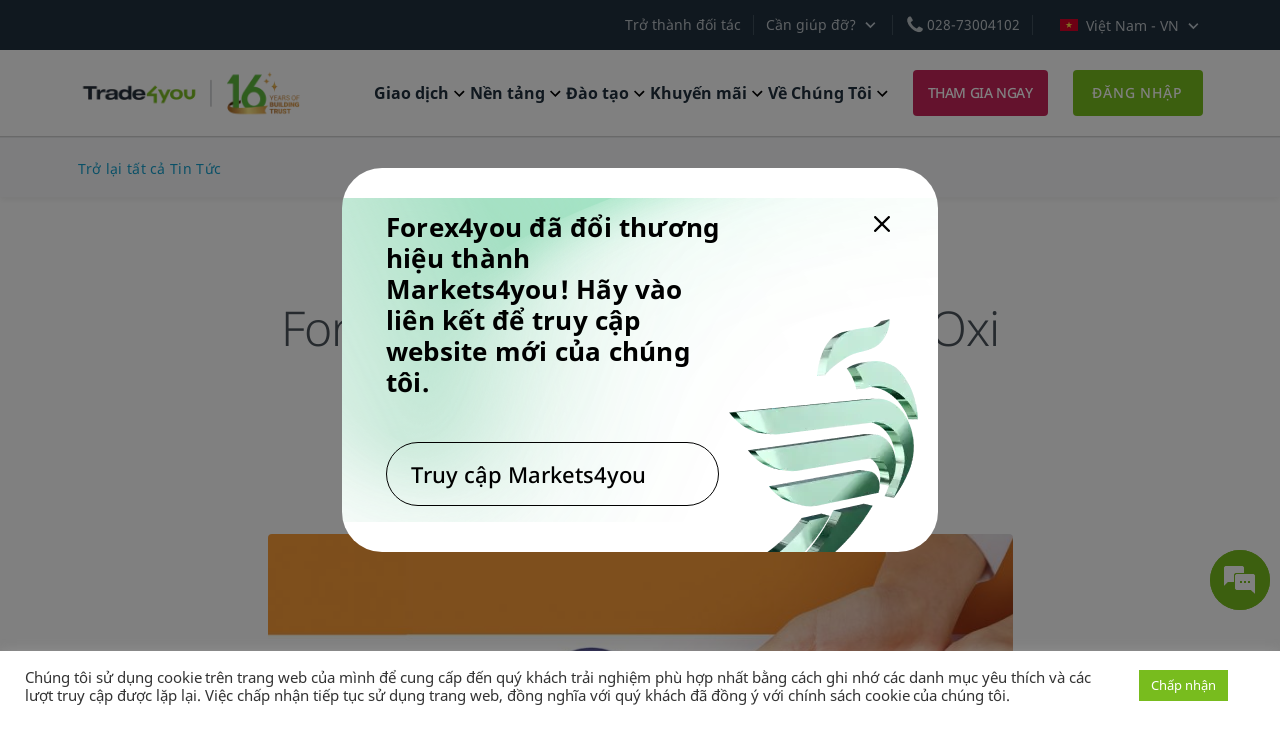

--- FILE ---
content_type: text/html
request_url: https://www.trade4youvn.com/csr-event-india-2021/
body_size: 23736
content:
<!DOCTYPE html>
<!--suppress HtmlRequiredLangAttribute --><html lang="vi-VN" class="no-js ui-mobile">
<head>
	<meta charset="UTF-8">
	<meta name="viewport" content="width=device-width, initial-scale=1.0, maximum-scale=5.0, user-scalable=yes">
	<meta name="theme-color" content="#78bc1e">
	<link rel="manifest" href="https://www.trade4youvn.com/wp-content/themes/forexmainsite2/manifest/vn/manifest.json">
	<meta name="mobile-web-app-capable" content="yes">
	<meta name="apple-mobile-web-app-capable" content="yes">
	
	<link rel="shortcut icon" href="https://www.trade4youvn.com/wp-content/themes/forexmainsite2/resources/images/favicon.ico">
	<link rel="mask-icon" href="https://www.trade4youvn.com/wp-content/themes/forexmainsite2/resources/images/favicon.svg" color="#78BC1E">

	<link rel="apple-touch-icon" href="https://www.trade4youvn.com/wp-content/themes/forexmainsite2/resources/images/touch-icons/apple-touch-icon.png">
<link rel="apple-touch-icon" sizes="57x57" href="https://www.trade4youvn.com/wp-content/themes/forexmainsite2/resources/images/touch-icons/apple-touch-icon-57x57.png">
<link rel="apple-touch-icon" sizes="60x60" href="https://www.trade4youvn.com/wp-content/themes/forexmainsite2/resources/images/touch-icons/apple-touch-icon-60x60.png">
<link rel="apple-touch-icon" sizes="72x72" href="https://www.trade4youvn.com/wp-content/themes/forexmainsite2/resources/images/touch-icons/apple-touch-icon-72x72.png">
<link rel="apple-touch-icon" sizes="76x76" href="https://www.trade4youvn.com/wp-content/themes/forexmainsite2/resources/images/touch-icons/apple-touch-icon-76x76.png">
<link rel="apple-touch-icon" sizes="114x114" href="https://www.trade4youvn.com/wp-content/themes/forexmainsite2/resources/images/touch-icons/apple-touch-icon-114x114.png">
<link rel="apple-touch-icon" sizes="120x120" href="https://www.trade4youvn.com/wp-content/themes/forexmainsite2/resources/images/touch-icons/apple-touch-icon-120x120.png">
<link rel="apple-touch-icon" sizes="144x144" href="https://www.trade4youvn.com/wp-content/themes/forexmainsite2/resources/images/touch-icons/apple-touch-icon-144x144.png">
<link rel="apple-touch-icon" sizes="152x152" href="https://www.trade4youvn.com/wp-content/themes/forexmainsite2/resources/images/touch-icons/apple-touch-icon-152x152.png">
<link rel="apple-touch-icon" sizes="180x180" href="https://www.trade4youvn.com/wp-content/themes/forexmainsite2/resources/images/touch-icons/apple-touch-icon-180x180.png">
<link rel="apple-touch-icon-precomposed" href="https://www.trade4youvn.com/wp-content/themes/forexmainsite2/resources/images/touch-icons/apple-touch-icon-precomposed.png">
<link rel="apple-touch-icon-precomposed" sizes="57x57" href="https://www.trade4youvn.com/wp-content/themes/forexmainsite2/resources/images/touch-icons/apple-touch-icon-57x57-precomposed.png">
<link rel="apple-touch-icon-precomposed" sizes="60x60" href="https://www.trade4youvn.com/wp-content/themes/forexmainsite2/resources/images/touch-icons/apple-touch-icon-60x60-precomposed.png">
<link rel="apple-touch-icon-precomposed" sizes="72x72" href="https://www.trade4youvn.com/wp-content/themes/forexmainsite2/resources/images/touch-icons/apple-touch-icon-72x72-precomposed.png">
<link rel="apple-touch-icon-precomposed" sizes="76x76" href="https://www.trade4youvn.com/wp-content/themes/forexmainsite2/resources/images/touch-icons/apple-touch-icon-76x76-precomposed.png">
<link rel="apple-touch-icon-precomposed" sizes="114x114" href="https://www.trade4youvn.com/wp-content/themes/forexmainsite2/resources/images/touch-icons/apple-touch-icon-114x114-precomposed.png">
<link rel="apple-touch-icon-precomposed" sizes="120x120" href="https://www.trade4youvn.com/wp-content/themes/forexmainsite2/resources/images/touch-icons/apple-touch-icon-120x120-precomposed.png">
<link rel="apple-touch-icon-precomposed" sizes="144x144" href="https://www.trade4youvn.com/wp-content/themes/forexmainsite2/resources/images/touch-icons/apple-touch-icon-144x144-precomposed.png">
<link rel="apple-touch-icon-precomposed" sizes="152x152" href="https://www.trade4youvn.com/wp-content/themes/forexmainsite2/resources/images/touch-icons/apple-touch-icon-152x152-precomposed.png">
<link rel="apple-touch-icon-precomposed" sizes="180x180" href="https://www.trade4youvn.com/wp-content/themes/forexmainsite2/resources/images/touch-icons/apple-touch-icon-180x180-precomposed.png">
<link rel="preload" href="https://www.trade4youvn.com/wp-content/themes/forexmainsite2/build/fonts/Noto_Sans/vn/NotoSans-Bold.woff2" as="font" type="font/woff2" crossorigin="anonymous">
<link rel="preload" href="https://www.trade4youvn.com/wp-content/themes/forexmainsite2/build/fonts/Noto_Sans/vn/NotoSans-Medium.woff2" as="font" type="font/woff2" crossorigin="anonymous">
<link rel="preload" href="https://www.trade4youvn.com/wp-content/themes/forexmainsite2/build/fonts/Noto_Sans/vn/NotoSans-Regular.woff2" as="font" type="font/woff2" crossorigin="anonymous">
<script>function fvmuag(){if(navigator.userAgent.match(/x11.*fox\/54|oid\s4.*xus.*ome\/62|oobot|ighth|tmetr|eadles|ingdo/i))return!1;if(navigator.userAgent.match(/x11.*ome\/75\.0\.3770\.100/i)){var e=screen.width,t=screen.height;if("number"==typeof e&&"number"==typeof t&&862==t&&1367==e)return!1}return!0}</script><meta name="robots" content="index, follow, max-image-preview:large, max-snippet:-1, max-video-preview:-1">

	<!-- This site is optimized with the Yoast SEO plugin v17.2 - https://yoast.com/wordpress/plugins/seo/ -->
	<title>Máy tạo oxy cho Ấn độ</title>
	<meta name="description" content="Forex4you đang kỷ niệm 14 năm thành lập chúng tôi thông qua khoản tài trợ 3.500 đô la Mỹ cho máy oxy, để hỗ trợ các nỗ lực cứu trợ COVID-19 của Swasth ở Ấn Độ.">
	<link rel="canonical" href="https://www.trade4youvn.com/csr-event-india-2021/">
	<meta property="og:locale" content="vi_VN">
	<meta property="og:type" content="article">
	<meta property="og:title" content="Máy tạo oxy cho Ấn độ">
	<meta property="og:description" content="Forex4you đang kỷ niệm 14 năm thành lập chúng tôi thông qua khoản tài trợ 3.500 đô la Mỹ cho máy oxy, để hỗ trợ các nỗ lực cứu trợ COVID-19 của Swasth ở Ấn Độ.">
	<meta property="og:url" content="https://www.trade4youvn.com/csr-event-india-2021/">
	<meta property="article:publisher" content="https://www.facebook.com/forex4youvietnam/">
	<meta property="article:published_time" content="2021-08-05T11:16:43+00:00">
	<meta property="article:modified_time" content="2023-03-29T10:29:25+00:00">
	<meta property="og:image" content="https://www.trade4youvn.com/wp-content/uploads/sites/41/2021/08/5622SGCD_News-post-and-Facebook-post-Design_CSR-India_1460x770-min.jpg">
	<meta property="og:image:width" content="1460">
	<meta property="og:image:height" content="770">
	<meta name="twitter:card" content="summary_large_image">
	<meta name="twitter:label1" content="Written by">
	<meta name="twitter:data1" content="cubedevs">
	<meta name="twitter:label2" content="Est. reading time">
	<meta name="twitter:data2" content="2 phút">
	<!-- / Yoast SEO plugin. -->


<style id="classic-theme-styles-inline-css" type="text/css">/*! This file is auto-generated */
.wp-block-button__link{color:#fff;background-color:#32373c;border-radius:9999px;box-shadow:none;text-decoration:none;padding:calc(.667em + 2px) calc(1.333em + 2px);font-size:1.125em}.wp-block-file__button{background:#32373c;color:#fff;text-decoration:none}</style>
<style id="global-styles-inline-css" type="text/css">body{--wp--preset--color--black: #000000;--wp--preset--color--cyan-bluish-gray: #abb8c3;--wp--preset--color--white: #ffffff;--wp--preset--color--pale-pink: #f78da7;--wp--preset--color--vivid-red: #cf2e2e;--wp--preset--color--luminous-vivid-orange: #ff6900;--wp--preset--color--luminous-vivid-amber: #fcb900;--wp--preset--color--light-green-cyan: #7bdcb5;--wp--preset--color--vivid-green-cyan: #00d084;--wp--preset--color--pale-cyan-blue: #8ed1fc;--wp--preset--color--vivid-cyan-blue: #0693e3;--wp--preset--color--vivid-purple: #9b51e0;--wp--preset--gradient--vivid-cyan-blue-to-vivid-purple: linear-gradient(135deg,rgba(6,147,227,1) 0%,rgb(155,81,224) 100%);--wp--preset--gradient--light-green-cyan-to-vivid-green-cyan: linear-gradient(135deg,rgb(122,220,180) 0%,rgb(0,208,130) 100%);--wp--preset--gradient--luminous-vivid-amber-to-luminous-vivid-orange: linear-gradient(135deg,rgba(252,185,0,1) 0%,rgba(255,105,0,1) 100%);--wp--preset--gradient--luminous-vivid-orange-to-vivid-red: linear-gradient(135deg,rgba(255,105,0,1) 0%,rgb(207,46,46) 100%);--wp--preset--gradient--very-light-gray-to-cyan-bluish-gray: linear-gradient(135deg,rgb(238,238,238) 0%,rgb(169,184,195) 100%);--wp--preset--gradient--cool-to-warm-spectrum: linear-gradient(135deg,rgb(74,234,220) 0%,rgb(151,120,209) 20%,rgb(207,42,186) 40%,rgb(238,44,130) 60%,rgb(251,105,98) 80%,rgb(254,248,76) 100%);--wp--preset--gradient--blush-light-purple: linear-gradient(135deg,rgb(255,206,236) 0%,rgb(152,150,240) 100%);--wp--preset--gradient--blush-bordeaux: linear-gradient(135deg,rgb(254,205,165) 0%,rgb(254,45,45) 50%,rgb(107,0,62) 100%);--wp--preset--gradient--luminous-dusk: linear-gradient(135deg,rgb(255,203,112) 0%,rgb(199,81,192) 50%,rgb(65,88,208) 100%);--wp--preset--gradient--pale-ocean: linear-gradient(135deg,rgb(255,245,203) 0%,rgb(182,227,212) 50%,rgb(51,167,181) 100%);--wp--preset--gradient--electric-grass: linear-gradient(135deg,rgb(202,248,128) 0%,rgb(113,206,126) 100%);--wp--preset--gradient--midnight: linear-gradient(135deg,rgb(2,3,129) 0%,rgb(40,116,252) 100%);--wp--preset--font-size--small: 13px;--wp--preset--font-size--medium: 20px;--wp--preset--font-size--large: 36px;--wp--preset--font-size--x-large: 42px;--wp--preset--spacing--20: 0.44rem;--wp--preset--spacing--30: 0.67rem;--wp--preset--spacing--40: 1rem;--wp--preset--spacing--50: 1.5rem;--wp--preset--spacing--60: 2.25rem;--wp--preset--spacing--70: 3.38rem;--wp--preset--spacing--80: 5.06rem;--wp--preset--shadow--natural: 6px 6px 9px rgba(0, 0, 0, 0.2);--wp--preset--shadow--deep: 12px 12px 50px rgba(0, 0, 0, 0.4);--wp--preset--shadow--sharp: 6px 6px 0px rgba(0, 0, 0, 0.2);--wp--preset--shadow--outlined: 6px 6px 0px -3px rgba(255, 255, 255, 1), 6px 6px rgba(0, 0, 0, 1);--wp--preset--shadow--crisp: 6px 6px 0px rgba(0, 0, 0, 1);}:where(.is-layout-flex){gap: 0.5em;}:where(.is-layout-grid){gap: 0.5em;}body .is-layout-flow > .alignleft{float: left;margin-inline-start: 0;margin-inline-end: 2em;}body .is-layout-flow > .alignright{float: right;margin-inline-start: 2em;margin-inline-end: 0;}body .is-layout-flow > .aligncenter{margin-left: auto !important;margin-right: auto !important;}body .is-layout-constrained > .alignleft{float: left;margin-inline-start: 0;margin-inline-end: 2em;}body .is-layout-constrained > .alignright{float: right;margin-inline-start: 2em;margin-inline-end: 0;}body .is-layout-constrained > .aligncenter{margin-left: auto !important;margin-right: auto !important;}body .is-layout-constrained > :where(:not(.alignleft):not(.alignright):not(.alignfull)){max-width: var(--wp--style--global--content-size);margin-left: auto !important;margin-right: auto !important;}body .is-layout-constrained > .alignwide{max-width: var(--wp--style--global--wide-size);}body .is-layout-flex{display: flex;}body .is-layout-flex{flex-wrap: wrap;align-items: center;}body .is-layout-flex > *{margin: 0;}body .is-layout-grid{display: grid;}body .is-layout-grid > *{margin: 0;}:where(.wp-block-columns.is-layout-flex){gap: 2em;}:where(.wp-block-columns.is-layout-grid){gap: 2em;}:where(.wp-block-post-template.is-layout-flex){gap: 1.25em;}:where(.wp-block-post-template.is-layout-grid){gap: 1.25em;}.has-black-color{color: var(--wp--preset--color--black) !important;}.has-cyan-bluish-gray-color{color: var(--wp--preset--color--cyan-bluish-gray) !important;}.has-white-color{color: var(--wp--preset--color--white) !important;}.has-pale-pink-color{color: var(--wp--preset--color--pale-pink) !important;}.has-vivid-red-color{color: var(--wp--preset--color--vivid-red) !important;}.has-luminous-vivid-orange-color{color: var(--wp--preset--color--luminous-vivid-orange) !important;}.has-luminous-vivid-amber-color{color: var(--wp--preset--color--luminous-vivid-amber) !important;}.has-light-green-cyan-color{color: var(--wp--preset--color--light-green-cyan) !important;}.has-vivid-green-cyan-color{color: var(--wp--preset--color--vivid-green-cyan) !important;}.has-pale-cyan-blue-color{color: var(--wp--preset--color--pale-cyan-blue) !important;}.has-vivid-cyan-blue-color{color: var(--wp--preset--color--vivid-cyan-blue) !important;}.has-vivid-purple-color{color: var(--wp--preset--color--vivid-purple) !important;}.has-black-background-color{background-color: var(--wp--preset--color--black) !important;}.has-cyan-bluish-gray-background-color{background-color: var(--wp--preset--color--cyan-bluish-gray) !important;}.has-white-background-color{background-color: var(--wp--preset--color--white) !important;}.has-pale-pink-background-color{background-color: var(--wp--preset--color--pale-pink) !important;}.has-vivid-red-background-color{background-color: var(--wp--preset--color--vivid-red) !important;}.has-luminous-vivid-orange-background-color{background-color: var(--wp--preset--color--luminous-vivid-orange) !important;}.has-luminous-vivid-amber-background-color{background-color: var(--wp--preset--color--luminous-vivid-amber) !important;}.has-light-green-cyan-background-color{background-color: var(--wp--preset--color--light-green-cyan) !important;}.has-vivid-green-cyan-background-color{background-color: var(--wp--preset--color--vivid-green-cyan) !important;}.has-pale-cyan-blue-background-color{background-color: var(--wp--preset--color--pale-cyan-blue) !important;}.has-vivid-cyan-blue-background-color{background-color: var(--wp--preset--color--vivid-cyan-blue) !important;}.has-vivid-purple-background-color{background-color: var(--wp--preset--color--vivid-purple) !important;}.has-black-border-color{border-color: var(--wp--preset--color--black) !important;}.has-cyan-bluish-gray-border-color{border-color: var(--wp--preset--color--cyan-bluish-gray) !important;}.has-white-border-color{border-color: var(--wp--preset--color--white) !important;}.has-pale-pink-border-color{border-color: var(--wp--preset--color--pale-pink) !important;}.has-vivid-red-border-color{border-color: var(--wp--preset--color--vivid-red) !important;}.has-luminous-vivid-orange-border-color{border-color: var(--wp--preset--color--luminous-vivid-orange) !important;}.has-luminous-vivid-amber-border-color{border-color: var(--wp--preset--color--luminous-vivid-amber) !important;}.has-light-green-cyan-border-color{border-color: var(--wp--preset--color--light-green-cyan) !important;}.has-vivid-green-cyan-border-color{border-color: var(--wp--preset--color--vivid-green-cyan) !important;}.has-pale-cyan-blue-border-color{border-color: var(--wp--preset--color--pale-cyan-blue) !important;}.has-vivid-cyan-blue-border-color{border-color: var(--wp--preset--color--vivid-cyan-blue) !important;}.has-vivid-purple-border-color{border-color: var(--wp--preset--color--vivid-purple) !important;}.has-vivid-cyan-blue-to-vivid-purple-gradient-background{background: var(--wp--preset--gradient--vivid-cyan-blue-to-vivid-purple) !important;}.has-light-green-cyan-to-vivid-green-cyan-gradient-background{background: var(--wp--preset--gradient--light-green-cyan-to-vivid-green-cyan) !important;}.has-luminous-vivid-amber-to-luminous-vivid-orange-gradient-background{background: var(--wp--preset--gradient--luminous-vivid-amber-to-luminous-vivid-orange) !important;}.has-luminous-vivid-orange-to-vivid-red-gradient-background{background: var(--wp--preset--gradient--luminous-vivid-orange-to-vivid-red) !important;}.has-very-light-gray-to-cyan-bluish-gray-gradient-background{background: var(--wp--preset--gradient--very-light-gray-to-cyan-bluish-gray) !important;}.has-cool-to-warm-spectrum-gradient-background{background: var(--wp--preset--gradient--cool-to-warm-spectrum) !important;}.has-blush-light-purple-gradient-background{background: var(--wp--preset--gradient--blush-light-purple) !important;}.has-blush-bordeaux-gradient-background{background: var(--wp--preset--gradient--blush-bordeaux) !important;}.has-luminous-dusk-gradient-background{background: var(--wp--preset--gradient--luminous-dusk) !important;}.has-pale-ocean-gradient-background{background: var(--wp--preset--gradient--pale-ocean) !important;}.has-electric-grass-gradient-background{background: var(--wp--preset--gradient--electric-grass) !important;}.has-midnight-gradient-background{background: var(--wp--preset--gradient--midnight) !important;}.has-small-font-size{font-size: var(--wp--preset--font-size--small) !important;}.has-medium-font-size{font-size: var(--wp--preset--font-size--medium) !important;}.has-large-font-size{font-size: var(--wp--preset--font-size--large) !important;}.has-x-large-font-size{font-size: var(--wp--preset--font-size--x-large) !important;}
.wp-block-navigation a:where(:not(.wp-element-button)){color: inherit;}
:where(.wp-block-post-template.is-layout-flex){gap: 1.25em;}:where(.wp-block-post-template.is-layout-grid){gap: 1.25em;}
:where(.wp-block-columns.is-layout-flex){gap: 2em;}:where(.wp-block-columns.is-layout-grid){gap: 2em;}
.wp-block-pullquote{font-size: 1.5em;line-height: 1.6;}</style>
<link rel="stylesheet" id="fvm-header-0-css" href="https://www.trade4youvn.com/wp-content/uploads/sites/41/cache/fvm/1712146955/out/header-5f802354eb24ee040a5304ca25cfc37c79ae4bfe.min.css" type="text/css" media="all">
<script type="text/javascript" src="https://www.trade4youvn.com/wp-content/themes/forexmainsite2/build/js/vendor/jquery.min.js" id="jquery-js"></script><script type="text/javascript" id="cookie-law-info-js-extra">
/* <![CDATA[ */
var Cli_Data = {"nn_cookie_ids":[],"cookielist":[],"non_necessary_cookies":[],"ccpaEnabled":"","ccpaRegionBased":"","ccpaBarEnabled":"","strictlyEnabled":["necessary","obligatoire"],"ccpaType":"gdpr","js_blocking":"","custom_integration":"","triggerDomRefresh":"","secure_cookies":""};
var cli_cookiebar_settings = {"animate_speed_hide":"500","animate_speed_show":"500","background":"#FFF","border":"#b1a6a6c2","border_on":"","button_1_button_colour":"#61a229","button_1_button_hover":"#4e8221","button_1_link_colour":"#fff","button_1_as_button":"1","button_1_new_win":"","button_2_button_colour":"#333","button_2_button_hover":"#292929","button_2_link_colour":"#444","button_2_as_button":"","button_2_hidebar":"","button_3_button_colour":"#dedfe0","button_3_button_hover":"#b2b2b3","button_3_link_colour":"#333333","button_3_as_button":"1","button_3_new_win":"","button_4_button_colour":"#dedfe0","button_4_button_hover":"#b2b2b3","button_4_link_colour":"#333333","button_4_as_button":"1","button_7_button_colour":"#78bc1e","button_7_button_hover":"#609618","button_7_link_colour":"#fff","button_7_as_button":"1","button_7_new_win":"","font_family":"inherit","header_fix":"","notify_animate_hide":"1","notify_animate_show":"","notify_div_id":"#cookie-law-info-bar","notify_position_horizontal":"right","notify_position_vertical":"bottom","scroll_close":"","scroll_close_reload":"","accept_close_reload":"","reject_close_reload":"","showagain_tab":"","showagain_background":"#fff","showagain_border":"#000","showagain_div_id":"#cookie-law-info-again","showagain_x_position":"100px","text":"#333333","show_once_yn":"","show_once":"10000","logging_on":"","as_popup":"","popup_overlay":"1","bar_heading_text":"","cookie_bar_as":"banner","popup_showagain_position":"bottom-right","widget_position":"left"};
var log_object = {"ajax_url":"https:\/\/www.trade4youvn.com\/wp-admin\/admin-ajax.php"};
/* ]]> */
</script>
<script defer type="text/javascript" src="https://www.trade4youvn.com/wp-content/plugins/cookie-law-info/public/js/cookie-law-info-public.js" id="cookie-law-info-js"></script>            <style type="text/css"></style>            <style type="text/css"></style>
<link rel="alternate" hreflang="id-id" href="https://www.forexyouid.com/csr-event-india-2021/" title="Indonesia">
<link rel="alternate" hreflang="ms-my" href="https://www.forex4you.com/my/csr-event-india-2021/" title="Malay">
<link rel="alternate" hreflang="th-th" href="https://www.forex4you.asia/csr-event-india-2021/" title="ภาษาไทย">
<link rel="alternate" hreflang="vi-vn" href="https://www.trade4youvn.com/csr-event-india-2021/" title="Tiếng Việt">
<style type="text/css">/** Mega Menu CSS: disabled **/</style>
	<style>body{display:none}body .page-container{position:relative;height:100%;margin:auto}body .page-container .trading-output{padding:20px 0;text-align:center}menu{padding:0;margin:0;list-style-type:none}a{text-decoration:none;cursor:pointer;outline:0}button:focus{outline:0}.hidden{display:none !important}.light-gray-bg{background-color:#f6f8f9}.is-faded-out .main-content::before{bottom:0;opacity:1;-webkit-transition:opacity .7s,bottom 0s 0s linear;transition:opacity .7s,bottom 0s 0s linear}@media(min-width:992px){.page-container{position:relative !important}}.nav-left{display:-webkit-box;display:-webkit-flex;display:flex;-webkit-box-align:center;-webkit-align-items:center;align-items:center;height:48px}.nav-left .logo{height:35px;margin-right:10px}.menu-primary-menu-container{display:inline-block}#menu-primary-menu{display:-webkit-box;display:-webkit-flex;display:flex;padding:0;margin:0;list-style:none}#menu-primary-menu .menu-item{position:relative;display:inline-block;float:left;margin-right:25px}#menu-primary-menu .current-menu-item a,#menu-primary-menu .current-page-ancestor a{color:#fff}.mobile-primary-menu{position:relative;width:100%;padding:0 15px;margin-top:40px;margin-bottom:80px}.mobile-primary-menu ul{padding:0;list-style:none}.mobile-primary-menu .menu-item{position:relative;display:inline-block;width:100%;margin-bottom:24px}.mobile-primary-menu a{font-size:20px;color:#bbc4cd !important;text-align:left;text-decoration:none}.mobile-primary-menu a:hover,.mobile-primary-menu a:focus,.mobile-primary-menu a:active{color:#fff !important}.btn-close{--bs-btn-close-color:#bbc4cd;--bs-btn-close-bg:url("data:image/svg+xml,%3csvg xmlns='http://www.w3.org/2000/svg' viewBox='0 0 16 16' fill='%23bbc4cd'%3e%3cpath d='M.293.293a1 1 0 011.414 0L8 6.586 14.293.293a1 1 0 111.414 1.414L9.414 8l6.293 6.293a1 1 0 01-1.414 1.414L8 9.414l-6.293 6.293a1 1 0 01-1.414-1.414L6.586 8 .293 1.707a1 1 0 010-1.414z'/%3e%3c/svg%3e");--bs-btn-close-opacity:.5;--bs-btn-close-hover-opacity:.75;--bs-btn-close-focus-shadow:0 0 0 .25rem rgba(187,196,205,0.25);--bs-btn-close-focus-opacity:1;--bs-btn-close-disabled-opacity:.25;--bs-btn-close-white-filter:invert(1) grayscale(100%) brightness(200%);box-sizing:content-box;width:1em;height:1em;padding:.25em .25em;color:var(--bs-btn-close-color);background:transparent var(--bs-btn-close-bg) center/1em auto no-repeat;border:0;border-radius:.375rem;opacity:var(--bs-btn-close-opacity)}.btn-close:hover{color:var(--bs-btn-close-color);text-decoration:none;opacity:var(--bs-btn-close-hover-opacity)}.btn-close:focus{outline:0;box-shadow:var(--bs-btn-close-focus-shadow);opacity:var(--bs-btn-close-focus-opacity)}.btn-close:disabled,.btn-close.disabled{pointer-events:none;-webkit-user-select:none;-moz-user-select:none;-ms-user-select:none;user-select:none;opacity:var(--bs-btn-close-disabled-opacity)}.btn-close-white{-webkit-filter:var(--bs-btn-close-white-filter);filter:var(--bs-btn-close-white-filter)}.go-back-link{position:relative;display:inline-block;margin-top:20px;font-size:14px;line-height:1.5;letter-spacing:.3px}.sub-menu-container{height:60px;background-color:#f8f9fa;border-top:1px solid #e6e9eb;box-shadow:0 3px 6px 0 rgba(0,0,0,0.06)}.compact-height .top-section{padding-bottom:3rem}.icon{position:relative;display:inline-block;width:64px;height:64px;background-repeat:no-repeat;background-position:center;background-size:contain;-webkit-transition:all .5s ease;transition:all .5s ease}.app svg{width:162px !important;height:48px}@-webkit-keyframes animatetop{from{top:-300px;opacity:0}to{top:5rem;opacity:1}}@keyframes animatetop{from{top:-300px;opacity:0}to{top:5rem;opacity:1}}.pdfobject-container{width:97%;height:670px}@-webkit-keyframes fade-from-top{from{top:-300px;opacity:0}to{top:15%;opacity:1}}@keyframes fade-from-top{from{top:-300px;opacity:0}to{top:15%;opacity:1}}#redirect_modal{position:fixed;top:0;left:0;z-index:9999;width:100%;height:100%;overflow:auto;background-color:#000;background-color:rgba(0,0,0,0.4)}#redirect_modal p{font-size:16px}#redirect_modal p:last-of-type{margin-bottom:0}#redirect_modal .green-button{float:right;border:1px solid #5c9017}#redirect_modal .green-button,#redirect_modal .grey-button{padding:1rem 1.2rem;font-size:14px;line-height:1;text-transform:uppercase}#redirect_modal .modal-header{display:-webkit-box;display:-webkit-flex;display:flex;-webkit-box-align:center;-webkit-align-items:center;align-items:center;width:100%;height:200px;text-align:center;background:-webkit-linear-gradient(top,#1bc3fa 0,#78bc1e 100%);background:linear-gradient(180deg,#1bc3fa 0,#78bc1e 100%)}#redirect_modal .modal-header img{max-width:122px;max-height:104px;margin:0 auto}#redirect_modal .modal-body{padding:4rem}#redirect_modal .modal-content{position:relative;top:25%;width:560px;margin:auto;overflow:hidden;background-color:#fefefe;border-radius:4px;box-shadow:0 4px 8px 0 rgba(0,0,0,0.2),0 6px 20px 0 rgba(0,0,0,0.19);-webkit-animation-name:fade-from-top;animation-name:fade-from-top;-webkit-animation-duration:.4s;animation-duration:.4s}@media(max-width:767.98px){#redirect_modal .modal-content{width:450px}#redirect_modal .modal-header{height:150px;text-align:center}#redirect_modal .modal-header img{max-width:82px;max-height:70px}#redirect_modal .modal-body{padding:3rem}.table-wrap{overflow-x:auto}.price-table{width:768px !important}}@media(max-width:479.98px){#redirect_modal .modal-content{width:80%}}@media(max-width:479.98px){.cli-style-v2{display:block}}.cli-style-v2 .cli-bar-message{width:90% !important}@media(max-width:1199.98px){.cli-style-v2 .cli-bar-message{width:80% !important}}@media(max-width:479.98px){.cli-style-v2 .cli-bar-message{width:100% !important}}.cli-style-v2 .cli-bar-btn_container{width:10%}.site-footer{background-color:#202f3d}.svg{position:relative;display:inline-block}.svg-icon{position:absolute}.svg-pub{display:block;width:80px;height:80px;margin:0 auto}.svg-pub.svg-pub-large{width:auto;max-width:135px;height:auto;max-height:135px}.svg-pub.svg-pub-small{width:60px;height:60px}svg.svg-default-post{width:64px;height:64px}svg.svg-default-post.share4you-color{width:180px;height:35px}.svg-chevron-parent{padding-right:20px !important}.svg-chevron-parent[aria-expanded=true] .svg-chevron,.svg-chevron-parent[aria-expanded=true] .svg-chevron-center,.svg-chevron-parent.show .svg-chevron,.svg-chevron-parent.show .svg-chevron-center{-webkit-transform:rotate(180deg);transform:rotate(180deg)}.svg-chevron{-webkit-transition:-webkit-transform .2s;transition:-webkit-transform .2s;transition:transform .2s;transition:transform .2s,-webkit-transform .2s;fill:#149ecc;width:20px;height:20px;right:0;bottom:0}.svg-chevron-center{fill:#149ecc;width:20px;height:20px;right:0;top:50%;margin-top:-10px}.svg-phone-parent{padding-left:22px !important}.svg-phone{width:20px;height:20px;left:0;top:50%;margin-top:-10px;fill:currentColor}.svg-phone-green-parent{padding-left:22px !important}.svg-phone-green{width:22px;height:22px;left:0;top:50%;margin-top:-11px;fill:currentColor}.svg-gray-phone{width:24px;height:24px;left:0;top:50%;margin-top:-12px;fill:currentColor}.svg-location{width:24px;height:24px;left:0;top:0;fill:currentColor}.svg-white-call,.svg-chat-white{width:100%;height:100%;fill:currentColor}.svg-learn-more-right{width:24px;height:24px;right:0;top:50%;margin-top:-12px;fill:currentColor}.svg-learn-more-left-right{width:24px;height:24px;left:0;top:50%;margin-top:-12px;fill:currentColor}.svg-green-arrow-parent{padding-right:39px !important}.svg-btn-green-arrow-right{width:24px;height:24px;right:0;top:50%;margin-top:-12px;right:10px;fill:currentColor}svg.svg-brand-colored,svg.svg-brand-white{float:left;width:170px;height:34px}.svg-social{display:inline-block;width:24px;height:24px}.svg-google-platform-icon,.svg-ios-platform-icon{width:inherit;height:inherit}.svg-inherit{width:inherit;height:inherit}.svg-download{width:20px;height:20px;left:0;top:50%;margin-top:-10px}.svg-done-ico-green{width:24px;height:24px;left:0;top:50%;margin-top:-12px;fill:#78bc1e}.svg-done-ico-green-top{width:24px;height:24px;left:0;top:0;fill:#78bc1e}.svg-blue-arrow-parent-left{padding-left:34px !important}.svg-blue-arrow{width:24px;height:24px;left:0;top:50%;margin-top:-12px}.svg-blue-arrow-left{-webkit-transform:rotate(180deg);transform:rotate(180deg)}.svg-play-button{width:64px;height:64px;left:50%;margin-left:-32px;top:50%;margin-top:-32px}.svg-platform{width:16px;height:16px;left:0;top:0}.svg-search{width:24px;height:24px;left:50%;margin-left:-12px;top:50%;margin-top:-12px}.svg-rotate-half{-webkit-transform:rotate(180deg);transform:rotate(180deg)}.svg-award-wreaths{position:absolute;top:50%;left:15px;width:30px;height:80px;margin-top:-40px}.svg-award-wreaths-after{top:50%;right:15px;width:30px;height:80px;margin-top:-40px;-webkit-transform:scaleX(-1);transform:scaleX(-1)}.long-arrow-down,.long-arrow-up{position:relative;right:0;display:inline-block;min-width:14px;height:14px;margin-right:13px;vertical-align:middle;background-repeat:no-repeat;background-position:center;background-size:contain}.long-arrow-down{background-image:url("data:image/svg+xml,%3C%3Fxml version='1.0' encoding='iso-8859-1'%3F%3E%3Csvg xmlns='http://www.w3.org/2000/svg' xmlns:xlink='http://www.w3.org/1999/xlink' version='1.1' id='Capa_1' x='0px' y='0px' width='512px' height='512px' viewBox='0 0 493.356 493.355' style='enable-background:new 0 0 493.356 493.355;' xml:space='preserve'%3E%3Cpath d='M355.457,370.873c-1.523-3.614-4.288-5.428-8.285-5.428h-63.954V9.135c0-2.666-0.858-4.856-2.569-6.567 C278.944,0.855,276.753,0,274.084,0h-54.818c-2.667,0-4.854,0.855-6.567,2.568c-1.711,1.711-2.57,3.901-2.57,6.567v356.314h-63.953 c-3.806,0-6.567,1.81-8.28,5.428c-1.521,3.613-1.043,6.943,1.431,9.996L240.68,490.505c1.903,1.902,4.187,2.851,6.854,2.851 c2.478,0,4.665-0.948,6.567-2.851l99.927-109.632C356.503,377.82,356.983,374.49,355.457,370.873z' fill='%23c7245a'/%3E%3C/svg%3E%0A")}.long-arrow-up{background-image:url("data:image/svg+xml,%3C%3Fxml version='1.0' encoding='iso-8859-1'%3F%3E%3Csvg xmlns='http://www.w3.org/2000/svg' xmlns:xlink='http://www.w3.org/1999/xlink' version='1.1' id='Capa_1' x='0px' y='0px' width='512px' height='512px' viewBox='0 0 493.348 493.349' style='enable-background:new 0 0 493.348 493.349;' xml:space='preserve'%3E%3Cg%3E%3Cpath d='M354.034,112.488L252.676,2.853C250.771,0.95,248.487,0,245.82,0c-2.478,0-4.665,0.95-6.567,2.853l-99.927,109.636 c-2.475,3.049-2.952,6.377-1.431,9.994c1.524,3.616,4.283,5.424,8.28,5.424h63.954v356.315c0,2.663,0.855,4.853,2.57,6.564 c1.713,1.707,3.899,2.562,6.567,2.562h54.816c2.669,0,4.859-0.855,6.563-2.562c1.711-1.712,2.573-3.901,2.573-6.564V127.907h63.954 c3.806,0,6.563-1.809,8.274-5.424C356.976,118.862,356.498,115.534,354.034,112.488z' fill='%2368a31a'/%3E%3C/g%3E%3C/svg%3E%0A")}.search-icon-bg{position:absolute;top:14px;left:10px;width:24px;height:24px;background-image:url("data:image/svg+xml,%3C%3Fxml version='1.0' encoding='UTF-8'%3F%3E%3Csvg width='18px' height='18px' viewBox='0 0 18 18' version='1.1' xmlns='http://www.w3.org/2000/svg' xmlns:xlink='http://www.w3.org/1999/xlink'%3E%3C!-- Generator: Sketch 49.3 (51167) - http://www.bohemiancoding.com/sketch --%3E%3Cpath d='M15.5,14 L14.71,14 L14.43,13.73 C15.41,12.59 16,11.11 16,9.5 C16,5.91 13.09,3 9.5,3 C5.91,3 3,5.91 3,9.5 C3,13.09 5.91,16 9.5,16 C11.11,16 12.59,15.41 13.73,14.43 L14,14.71 L14,15.5 L19,20.49 L20.49,19 L15.5,14 Z M9.5,14 C7.01,14 5,11.99 5,9.5 C5,7.01 7.01,5 9.5,5 C11.99,5 14,7.01 14,9.5 C14,11.99 11.99,14 9.5,14 Z'%3E%3C/path%3E%3C/svg%3E");background-repeat:no-repeat;background-position:center;background-size:contain}.tooltip-element{position:relative;display:inline-block;width:24px;height:24px;margin-left:5px;vertical-align:middle;background-color:transparent;background-image:url("data:image/svg+xml,%3Csvg width='24' height='24' viewBox='0 0 24 24' xmlns='http://www.w3.org/2000/svg'%3E%3Ctitle%3E18030B08-8F14-4E29-ADC6-7444C5DEAEAE%3C/title%3E%3Cpath d='M11 17h2v-6h-2v6zm1-15C6.48 2 2 6.48 2 12s4.48 10 10 10 10-4.48 10-10S17.52 2 12 2zm0 18c-4.41 0-8-3.59-8-8s3.59-8 8-8 8 3.59 8 8-3.59 8-8 8zM11 9h2V7h-2v2z' fill-rule='nonzero' fill='%23BBC4CD'/%3E%3C/svg%3E");background-repeat:no-repeat;background-position:center;background-size:contain;border:0;outline:0}.flagicon{width:18px;height:18px;margin-right:8px;vertical-align:middle}.ico-parent{position:relative;padding-left:3rem}i.png-icon{display:inline-block;width:24px;height:24px;background-repeat:no-repeat;background-position:center;background-size:contain}i.png-icon.left{position:absolute;top:50%;left:0;margin-top:-12px}i.png-icon.checked{background-image:url("data:image/svg+xml,%3Csvg fill='%2378bc1e' height='24' viewBox='0 0 24 24' width='24' xmlns='http://www.w3.org/2000/svg'%3E%3Cpath d='M0 0h24v24H0z' fill='none'/%3E%3Cpath d='M9 16.2L4.8 12l-1.4 1.4L9 19 21 7l-1.4-1.4L9 16.2z'/%3E%3C/svg%3E")}i.png-icon.nonchecked{background-image:url("data:image/svg+xml,%3Csvg fill='%23bbc4cd' height='24' viewBox='0 0 24 24' width='24' xmlns='http://www.w3.org/2000/svg'%3E%3Cpath d='M19 6.41L17.59 5 12 10.59 6.41 5 5 6.41 10.59 12 5 17.59 6.41 19 12 13.41 17.59 19 19 17.59 13.41 12z'/%3E%3Cpath d='M0 0h24v24H0z' fill='none'/%3E%3C/svg%3E");fill:#bbc4cd}i.png-icon.play{background-image:url("data:image/svg+xml,%3Csvg xmlns='http://www.w3.org/2000/svg' width='64' height='64' viewBox='0 0 64 64'%3E%3Cg fill='none' fill-rule='evenodd'%3E%3Cpath stroke='%23337ab7' stroke-linecap='round' stroke-linejoin='round' stroke-width='2' d='M61 32c0 16.018-12.985 29-29 29C15.981 61 3 48.018 3 32 3 15.983 15.981 3 32 3c16.015 0 29 12.983 29 29z'/%3E%3Cpath fill='%23337ab7' d='M24.955 42.457c-.984.492-1.781.001-1.781-1.103V22.647c0-1.101.808-1.59 1.78-1.104L44.09 31.11c.983.492.973 1.295 0 1.781l-19.134 9.567z'/%3E%3C/g%3E%3C/svg%3E%0A");fill:#149ecc}.paragraph-small{max-width:720px;margin-bottom:24px;font-size:18px;font-weight:400;line-height:1.56;color:#4b545c}.learn-more{position:relative;display:inline-block;margin:0 auto;font-size:16px;font-weight:400;line-height:1.5;letter-spacing:.3px}.learn-more:hover,.learn-more:focus{color:#0b566f}.learn-more:hover .svg-icon,.learn-more:focus .svg-icon{right:0;fill:#0b566f}.learn-more .svg-icon{right:5px;-webkit-transition:all .5s ease;transition:all .5s ease}.learn-more.chevron-left{padding-left:32px}.learn-more.chevron-left:hover::after{left:5px}.learn-more.chevron-left::after{position:absolute;top:0;left:0;margin-left:0}.phone-link{position:relative;display:inline-block;width:100%;padding-left:32px;margin-top:0;margin-bottom:15px;line-height:1.5;letter-spacing:normal}.question-link{position:relative;display:-webkit-box;display:-webkit-flex;display:flex;-webkit-box-align:center;-webkit-align-items:center;align-items:center;-webkit-box-pack:justify;-webkit-justify-content:space-between;justify-content:space-between;width:100%;padding:24px;margin-top:0;margin-bottom:15px;line-height:1.13;background-color:#fff;border:solid 1px #e6e9eb;border-radius:4px}.question-link:hover{background-color:#f5f5f5}.question-link:hover .svg-icon{right:-5px}.question-link span{position:relative;display:inline-block;max-width:80%}.question-link .svg-icon{margin-right:15px;-webkit-transition:all .5s ease;transition:all .5s ease}a.learn-more.non-svg.chevron-left{position:relative;display:block;padding:0;font-size:16px;font-weight:400;line-height:1.5;color:#149ecc;text-decoration:none;letter-spacing:.3px}a.learn-more.non-svg.chevron-left:hover,a.learn-more.non-svg.chevron-left:focus{color:#0b566f}a.learn-more.non-svg.chevron-left:hover::before,a.learn-more.non-svg.chevron-left:focus::before{left:5px}a.learn-more.non-svg.chevron-left::before{position:relative;top:50%;left:0;display:inline-block !important;width:9px;height:9px;margin-right:15px;content:"";border-style:solid;border-width:2px 2px 0 0;-webkit-transition:all .5s ease;transition:all .5s ease;-webkit-transform:rotate(45deg);transform:rotate(45deg)}.green-button,.blue-button,.blue-outline-button,.grey-button,.white-green-button,.rose-button{position:relative;display:inline-block;padding:20px 40px;font-size:13px;font-weight:500;line-height:.92;text-align:center;text-decoration:none;text-transform:uppercase;letter-spacing:.7px;border:1px solid transparent;border-radius:4px;-webkit-transition:all .2s;transition:all .2s}.button-set .green-button,.button-set .blue-button,.button-set .blue-outline-button,.button-set .grey-button,.button-set .white-green-button,.button-set .rose-button{border-radius:0}.button-set .green-button:first-of-type,.button-set .blue-button:first-of-type,.button-set .blue-outline-button:first-of-type,.button-set .grey-button:first-of-type,.button-set .white-green-button:first-of-type,.button-set .rose-button:first-of-type{border-top-left-radius:4px;border-bottom-left-radius:4px}.button-set .green-button:last-of-type,.button-set .blue-button:last-of-type,.button-set .blue-outline-button:last-of-type,.button-set .grey-button:last-of-type,.button-set .white-green-button:last-of-type,.button-set .rose-button:last-of-type{border-top-right-radius:4px;border-bottom-right-radius:4px}.green-button.btn__small,.blue-button.btn__small,.blue-outline-button.btn__small,.grey-button.btn__small,.white-green-button.btn__small,.rose-button.btn__small{padding:13px 20px;font-size:13px;line-height:1;letter-spacing:.7px}.green-button{color:#fff;background-color:#78bc1e}.green-button:hover,.green-button:focus{color:#fff;text-decoration:none;background-color:#5c9017}.rose-button{padding:13.5px 22px;color:#fff;background-color:#c7245a}.rose-button:hover,.rose-button:focus{color:#fff;text-decoration:none;background-color:#e73570}.blue-button{color:#fff;background-color:#149ecc}.blue-button:hover,.blue-button:focus{color:#fff;text-decoration:none;background-color:#0f7a9e}.blue-outline-button{color:#149ecc;background-color:#fff;border:1px solid #149ecc}.blue-outline-button:hover,.blue-outline-button:focus{color:#0f7a9e;text-decoration:none;border-color:#0f7a9e}.grey-button{color:#9099a3;background-color:#e6e9eb;border:1px solid #bbc4cd}.grey-button:hover,.grey-button:focus{color:#747f8c;text-decoration:none;background-color:#cad0d4;border-color:#9eabb7;outline:0}.home-stats-block .home-stats-widget-buttons{display:-webkit-box;display:-webkit-flex;display:flex;-webkit-box-pack:center;-webkit-justify-content:center;justify-content:center;width:100%}.home-stats-block .home-stats-widget-buttons .try-demo{width:192px;margin:0 20px 0 0;border:0}.home-stats-block .home-stats-widget-buttons .green-button{width:192px}.white-green-button{color:#78bc1e;background-color:#fff;border:1px solid #78bc1e}.white-green-button:hover,.white-green-button:focus{color:#5c9017}.white-button{padding:18px 30px;font-size:13px;font-weight:700;line-height:1;color:#78bc1e;text-align:center;text-decoration:none;text-transform:uppercase;letter-spacing:.7px;background-color:#fff;border:solid 1px #78bc1e;border-radius:4px}.white-button:hover,.white-button:focus{color:#4b7e18;text-decoration:none;border:solid 1px #4b7e18}.white-button .show-less{display:none}.show-more-blue{padding:18px 30px;font:700 13px/0.92 var(--bs-body-font-family);color:#149ecc;text-align:center;text-decoration:none;letter-spacing:.7px;background-color:transparent;border:solid 1px #149ecc;border-radius:4px}.show-more-blue:hover{color:#0f7a9e;border:solid 1px #0f7a9e}.green-grey-button{display:-webkit-inline-box;display:-webkit-inline-flex;display:inline-flex;-webkit-box-align:center;-webkit-align-items:center;align-items:center;-webkit-box-pack:center;-webkit-justify-content:center;justify-content:center;width:370px;height:40px;font-size:16px;font-weight:500;line-height:19px;color:#9099a3;letter-spacing:-0.3px;background:#f5f7f9;border:1px solid #e6e9eb;border-radius:8px}.green-grey-button:hover{color:#fff;background:#78bc1e;border:1px solid rgba(0,0,0,0.05);box-shadow:0 6px 12px rgba(0,0,0,0.1)}.list-notes{position:relative;display:inline-block;padding:0;margin-top:0;margin-bottom:40px;font-family:var(--bs-body-font-family);font-size:18px;font-weight:400;list-style-type:none}.financial-report-block .list-notes{margin-top:40px}.list-notes li{position:relative;padding-left:40px;margin-bottom:10px;line-height:1.56;color:#4b545c;letter-spacing:normal}.content ul,.content ol,.info-page-content-area ul,.info-page-content-area ol,.post-content ul,.post-content ol{padding:0;margin-top:20px;list-style-type:none}.content ul li,.content ol li,.info-page-content-area ul li,.info-page-content-area ol li,.post-content ul li,.post-content ol li{position:relative;display:inline-block;width:100%;padding-left:35px;margin-bottom:15px;font-family:var(--bs-body-font-family);font-size:18px;font-weight:400;line-height:1.56;color:#4b545c}.content ul li::before,.content ol li::before,.info-page-content-area ul li::before,.info-page-content-area ol li::before,.post-content ul li::before,.post-content ol li::before{position:absolute;top:2px;left:0;display:inline-block;width:24px;height:24px;content:"";background-image:url("data:image/svg+xml,%3Csvg fill='%2378bc1e' height='24' viewBox='0 0 24 24' width='24' xmlns='http://www.w3.org/2000/svg'%3E%3Cpath d='M0 0h24v24H0z' fill='none'/%3E%3Cpath d='M9 16.2L4.8 12l-1.4 1.4L9 19 21 7l-1.4-1.4L9 16.2z'/%3E%3C/svg%3E");background-repeat:no-repeat;background-position:center;background-size:contain}.title-large{margin-top:0;margin-bottom:35px;font-size:28px;font-weight:700;line-height:1.29;color:#202f3d;letter-spacing:-0.5px}table{border-spacing:0;border-collapse:collapse}.widget-wrap{position:relative;display:inline-block;width:100%;padding:80px 0 0;vertical-align:top;background-color:#f2f4f5}@media(min-width:992px){.desktop-hidden{display:none}}.h-100{height:100%}.no-padding{padding:0}.no-padding-top{padding-top:0 !important}.block-centered{margin-right:auto;margin-left:auto}.panel-grid{margin:0 !important}.panel-grid:first-child{padding-top:0 !important}.panel-grid:last-child{padding-bottom:0 !important}.divider{height:1px;box-shadow:inset 0 -1px 0 0 #e6e9eb}#wpadminbar{z-index:1001 !important}.financial-report-block{max-width:720px;padding:32px 32px 32px 40px;margin-bottom:64px;border:solid 1px #e6e9eb;border-radius:4px}.financial-report-block.bigger-margin{margin-bottom:128px}.legal-documents{margin-bottom:128px}.service-quality-account-diagrams{margin-bottom:100px}.order-execution-speed-block{margin-top:100px}.gutter-48.row{margin-right:-24px;margin-left:-24px}.gutter-48>[class^=col-],.gutter-48>[class^=" col-"]{padding-right:24px;padding-left:24px}.row-eq-height{display:-webkit-box;display:-webkit-flex;display:flex;-webkit-flex-wrap:wrap;flex-wrap:wrap}.ajax-overlay-parent{position:relative}.ajax-overlay{position:absolute;top:0;right:0;bottom:0;left:0;z-index:1;background-color:rgba(178,174,174,0.3490196078)}.lazy-slide{display:none !important}.lazy-slide.active{display:block !important}.panel-row-style .border{display:-webkit-box;display:-webkit-flex;display:flex;-webkit-box-align:stretch !important;-webkit-align-items:stretch !important;align-items:stretch !important}.video-url .green-play-ico{position:relative;display:inline-block;width:64px;height:64px;opacity:.7}.video-url:hover .green-play-ico{opacity:1}.grey-play-ico{position:relative;display:inline-block;width:64px;height:64px}.video-block .green-play-ico{position:relative;display:inline-block;width:auto;height:auto;opacity:.7}#pg-10-0,#pl-10 .panel-grid-cell .so-panel{margin-bottom:0 !important}.panel-grid-cell .so-panel,.panel-layout .panel-last-child.so-panel{margin-bottom:0 !important}.panel-grid-cell,#trades .panel-grid-cell{padding:0 !important}[id^=panel-].panel-last-child{margin-bottom:0 !important}.panel-grid-cell{margin-bottom:0 !important}.panel-grid-cell .icons{text-align:center}.panel-grid-cell .icons .so-panel{display:inline-block}.standard-paragraph{position:relative;display:inline-block;max-width:600px;font-size:18px;line-height:1.56;color:#4b545c}.title-and-subtitle .primary-text{margin-bottom:15px}.title-and-subtitle .secondary-text{font-size:16px;color:#9099a3}.section-title{margin-top:0;margin-bottom:55px;font-size:36px;font-weight:300;line-height:1.33;color:#4b545c;text-align:center;letter-spacing:-0.5px}.section-title-v2{margin-top:0;font-family:var(--bs-body-font-family);font-size:36px;font-weight:700;line-height:48px;color:#202f3d;letter-spacing:-0.5px}@media(max-width:991.98px){.hidden-sm{display:none !important}}@media(min-width:992px){.hidden-md{display:none !important}}.zsiq_floatmain{bottom:110px !important}#adroll_slg,[name=__tcfapiLocator]{display:none}.adroll_consent_persistent_icon{margin-top:-40px !important}</style>
	<link rel="preconnect" href="https://connect.facebook.net/" crossorigin>
<link rel="preconnect" href="https://www.googletagmanager.com/" crossorigin>
<link rel="preconnect" href="https://api.ipfind.com/" crossorigin>
<link rel="preconnect" href="https://api2.branch.io/" crossorigin>
<link rel="preconnect" href="https://www.google-analytics.com/" crossorigin>
<link rel="preconnect" href="https://www.facebook.com/" crossorigin>
<link rel="preconnect" href="https://cdn.branch.io/" crossorigin>
<link rel="preconnect" href="https://api.trade4you.com/" crossorigin>
<link rel="preconnect" href="https://api.forex4you.com/" crossorigin>
<link rel="preconnect" href="https://www.app.link/" crossorigin>
<link rel="preconnect" href="https://mh.zoho.eu/" crossorigin>
<link rel="preconnect" href="https://salesiq.zoho.eu/" crossorigin>

<script>var w=window;var p = w.location.protocol;if(p.indexOf("http") < 0){p = "http"+":";}var d = document;var f = d.getElementsByTagName("script")[0],s = d.createElement("script");s.type = "text/javascript"; s.async = false; if (s.readyState){s.onreadystatechange = function(){if (s.readyState=="loaded"||s.readyState == "complete"){s.onreadystatechange = null;try{loadwaprops("3z6630708ec19d679444367f49a83e5364","3z396992fddaaf7744134179220f8b3856","3z60c251151550c68452ee817302cea82275d0a9adae77c53721d7483645b8ac16","3z8db123ae037dfcf8433b9459f6449095","0.0");}catch(e){}}};}else {s.onload = function(){try{loadwaprops("3z6630708ec19d679444367f49a83e5364","3z396992fddaaf7744134179220f8b3856","3z60c251151550c68452ee817302cea82275d0a9adae77c53721d7483645b8ac16","3z8db123ae037dfcf8433b9459f6449095","0.0");}catch(e){}};};s.src =p+"//ma.zoho.eu/hub/js/WebsiteAutomation.js";f.parentNode.insertBefore(s, f);</script>	<!--suppress ES6ConvertVarToLetConst -->
	<script> var EA = {}; </script>
</head>
<body class="post-template-default single single-post postid-16070 single-format-standard mega-menu-secondary">
<!-- Google Tag Manager (noscript) -->
<noscript><iframe src="https://www.googletagmanager.com/ns.html?id=GTM-MQP8XT" height="0" width="0" style="display:none;visibility:hidden"></iframe></noscript>
<!-- End Google Tag Manager (noscript) -->

<!-- Google tag (gtag.js) -->
<script async src="https://www.googletagmanager.com/gtag/js?id=AW-11307076400"></script>
<script>
  window.dataLayer = window.dataLayer || [];
  function gtag(){dataLayer.push(arguments);}
  gtag("js", new Date());

  gtag("config", "AW-11307076400");
</script><div class="page-container" role="main">
	
<header class="header-bar">
	<!--Main menu-->
	<menu class="container header-bar-right" dir="ltr">
				<li>
			<a id="site-header-partner" title="partner-link" href="https://partners.trade4youvn.com/">
				Trở thành đối tác			</a>
		</li>
		
		<!--Help list-->
		<li>
			<div class="dropdown">

				<!--Help button-->
				<button type="button" class="navbar-btn dropdown-toggle svg-chevron-parent dropdown-toggle" aria-expanded="false" data-bs-toggle="dropdown" data-bs-offset="-13,14" aria-controls="menu_help_list">
					<span>
						Cần giúp đỡ?					</span>
					<svg class="svg-icon svg-chevron  "><use href="https://www.trade4youvn.com/wp-content/themes/forexmainsite2/resources/images/svg.svg#dark-more"></use></svg>				</button>

				<!--Help dropdown menu-->
				<menu id="menu_help_list" class="dropdown-menu">
<li id="menu-item-16778" class="menu-item menu-item-type-post_type menu-item-object-page menu-item-16778"><a href="https://www.trade4youvn.com/contacts/">Liên hệ</a></li>
</menu>			</div>
		</li>

		<!--Phone link-->
		<li>
						<a class="menu-phone svg svg-phone-parent" href="https://account.trade4youvn.com/vi_vn/site-call?_locale=vn" target="popup">
				<svg class="svg-icon svg-phone  "><use href="https://www.trade4youvn.com/wp-content/themes/forexmainsite2/resources/images/svg.svg#phone"></use></svg>028-73004102			</a>
		</li>
				<li>
			<div class="dropdown">

				<!--Language switch button-->
				<button type="button" id="languageSwitcher" class="svg svg-chevron-parent btn btn-default navbar-btn dropdown-toggle" aria-expanded="false" aria-controls="menu_language_list" data-bs-toggle="dropdown" data-bs-offset="0,12">
					<span>
						<svg class="item-icon flagicon"><use xlink:href="https://www.trade4youvn.com/wp-content/themes/forexmainsite2/resources/images/flags.svg#vi"></use></svg>Việt Nam - VN					</span>
					<svg class="svg-icon svg-chevron  "><use href="https://www.trade4youvn.com/wp-content/themes/forexmainsite2/resources/images/svg.svg#dark-more"></use></svg>				</button>

				<!--Language dropdown menu-->
				<menu class="dropdown-menu lang-menu dropdown-menu-end" id="menu_language_list">
										<li class="lang-menu-item">
						<svg class="item-icon flagicon"><use xlink:href="https://www.trade4youvn.com/wp-content/themes/forexmainsite2/resources/images/flags.svg#int"></use></svg>						<div class="item-name">
							Quốc tế						</div>
						<div class="item-sites">
															<a href="https://www.forex4you.com/en/?menu_redirect=true" class="item-site
																			" data-href="">
									English								</a>
													</div>
					</li>
										<li class="lang-menu-item">
						<svg class="item-icon flagicon"><use xlink:href="https://www.trade4youvn.com/wp-content/themes/forexmainsite2/resources/images/flags.svg#my"></use></svg>						<div class="item-name">
							Malaysia						</div>
						<div class="item-sites">
															<a href="https://www.forex4you.com/my/csr-event-india-2021/?menu_redirect=true" class="item-site
																			" data-href="">
									Malay								</a>
															<a href="https://www.forex4you.com/cn/?menu_redirect=true" class="item-site
																			" data-href="">
									简体中文								</a>
													</div>
					</li>
										<li class="lang-menu-item">
						<svg class="item-icon flagicon"><use xlink:href="https://www.trade4youvn.com/wp-content/themes/forexmainsite2/resources/images/flags.svg#th"></use></svg>						<div class="item-name">
							Thái Lan						</div>
						<div class="item-sites">
															<a href="https://www.forex4you.asia/csr-event-india-2021/?menu_redirect=true" class="item-site
																			" data-href="">
									ภาษาไทย								</a>
													</div>
					</li>
										<li class="lang-menu-item">
						<svg class="item-icon flagicon"><use xlink:href="https://www.trade4youvn.com/wp-content/themes/forexmainsite2/resources/images/flags.svg#vi"></use></svg>						<div class="item-name">
							Việt Nam						</div>
						<div class="item-sites">
															<a href="https://www.trade4youvn.com/csr-event-india-2021/" class="item-site
									 item-site-active										" data-href="">
									Tiếng Việt								</a>
													</div>
					</li>
										<li class="lang-menu-item">
						<svg class="item-icon flagicon"><use xlink:href="https://www.trade4youvn.com/wp-content/themes/forexmainsite2/resources/images/flags.svg#in"></use></svg>						<div class="item-name">
							Ấn Độ						</div>
						<div class="item-sites">
															<a href="https://www.forex4you.com/hi-en/?menu_redirect=true" class="item-site
																			" data-href="">
									English								</a>
															<a href="https://www.forex4you.com/hi/?menu_redirect=true" class="item-site
																			" data-href="">
									हिन्दी								</a>
													</div>
					</li>
										<li class="lang-menu-item">
						<svg class="item-icon flagicon"><use xlink:href="https://www.trade4youvn.com/wp-content/themes/forexmainsite2/resources/images/flags.svg#bd"></use></svg>						<div class="item-name">
							Bangladesh						</div>
						<div class="item-sites">
															<a href="https://www.forex4you.com/bn/?menu_redirect=true" class="item-site
																			" data-href="">
									বাংলা								</a>
													</div>
					</li>
										<li class="lang-menu-item">
						<svg class="item-icon flagicon"><use xlink:href="https://www.trade4youvn.com/wp-content/themes/forexmainsite2/resources/images/flags.svg#es"></use></svg>						<div class="item-name">
							 						</div>
						<div class="item-sites">
															<a href="https://www.forex4you.com/es/?menu_redirect=true" class="item-site
																			" data-href="">
									Spanish								</a>
													</div>
					</li>
										<li class="lang-menu-item">
						<svg class="item-icon flagicon"><use xlink:href="https://www.trade4youvn.com/wp-content/themes/forexmainsite2/resources/images/flags.svg#uz"></use></svg>						<div class="item-name">
							Uzbekistan						</div>
						<div class="item-sites">
															<a href="https://www.forex4you.com/uz/?menu_redirect=true" class="item-site
																			" data-href="">
									Uzbek								</a>
													</div>
					</li>
									</menu>
			</div>
		</li>
			</menu>
</header>
<div id="second-menu-block" class="white-menu navbar">
	<div class="container-lg secondary-row">
					<a class="brand" href="https://www.trade4youvn.com/" title="Forex4you logo" aria-label="Forex4you">
				<picture class="brand__logo">
					<source srcset="https://www.trade4youvn.com/wp-content/themes/forexmainsite2/resources/images/trade4you-logo-colored.webp" media="(min-width: 768px)" height="50" width="250">
					<img class="brand-colored" loading="eager" src="https://www.trade4youvn.com/wp-content/themes/forexmainsite2/resources/images/pubsvg/logo-mobile.svg" alt="logo" width="50" height="50">
				</picture>
			</a>
		
		<!--Secondary menu-->
		<div class="secondary-menu-wrap offcanvas-lg offcanvas-end" tabindex="-1" id="secondary-menu">

			<!--Container for secondary menu on mobile-->
			<div class="desktop-secondary">

				<!--Language switcher and login mobile-->
				<div class="offcanvas-header">

					<!--Language switcher button and close button-->
					<div class="header">

						<!--Language switcher button-->
													<button class="navbar-btn collapsed" data-bs-toggle="collapse" data-bs-target="#secondary_menu_language_list" aria-expanded="false" aria-controls="secondary_menu_language_list">
								<svg class="item-icon flagicon"><use xlink:href="https://www.trade4youvn.com/wp-content/themes/forexmainsite2/resources/images/flags.svg#vi"></use></svg>Việt Nam - VN<svg class="svg-icon svg-chevron  "><use href="https://www.trade4youvn.com/wp-content/themes/forexmainsite2/resources/images/svg.svg#dark-more"></use></svg>							</button>
						
						<!--Close button-->
						<button type="button" class="btn-close" data-bs-dismiss="offcanvas" data-bs-target="#secondary-menu" aria-label="Close">
						</button>
					</div>

					<!--Language switcher menu-->
										<div class="collapse" id="secondary_menu_language_list">
						<ul class="languages-wrapper">
														<li class="lang-menu-item">
								<svg class="item-icon flagicon"><use xlink:href="https://www.trade4youvn.com/wp-content/themes/forexmainsite2/resources/images/flags.svg#int"></use></svg>								<div class="item-name">
									Quốc tế								</div>
								<div class="item-sites">
																			<a href="https://www.forex4you.com/en/?menu_redirect=true" class="item-site">
											English										</a>
																	</div>
							</li>
														<li class="lang-menu-item">
								<svg class="item-icon flagicon"><use xlink:href="https://www.trade4youvn.com/wp-content/themes/forexmainsite2/resources/images/flags.svg#my"></use></svg>								<div class="item-name">
									Malaysia								</div>
								<div class="item-sites">
																			<a href="https://www.forex4you.com/my/csr-event-india-2021/?menu_redirect=true" class="item-site">
											Malay										</a>
																			<a href="https://www.forex4you.com/cn/?menu_redirect=true" class="item-site">
											简体中文										</a>
																	</div>
							</li>
														<li class="lang-menu-item">
								<svg class="item-icon flagicon"><use xlink:href="https://www.trade4youvn.com/wp-content/themes/forexmainsite2/resources/images/flags.svg#th"></use></svg>								<div class="item-name">
									Thái Lan								</div>
								<div class="item-sites">
																			<a href="https://www.forex4you.asia/csr-event-india-2021/?menu_redirect=true" class="item-site">
											ภาษาไทย										</a>
																	</div>
							</li>
														<li class="lang-menu-item">
								<svg class="item-icon flagicon"><use xlink:href="https://www.trade4youvn.com/wp-content/themes/forexmainsite2/resources/images/flags.svg#vi"></use></svg>								<div class="item-name">
									Việt Nam								</div>
								<div class="item-sites">
																			<a href="https://www.trade4youvn.com/csr-event-india-2021/" class="item-site item-site-active">
											Tiếng Việt										</a>
																	</div>
							</li>
														<li class="lang-menu-item">
								<svg class="item-icon flagicon"><use xlink:href="https://www.trade4youvn.com/wp-content/themes/forexmainsite2/resources/images/flags.svg#in"></use></svg>								<div class="item-name">
									Ấn Độ								</div>
								<div class="item-sites">
																			<a href="https://www.forex4you.com/hi-en/?menu_redirect=true" class="item-site">
											English										</a>
																			<a href="https://www.forex4you.com/hi/?menu_redirect=true" class="item-site">
											हिन्दी										</a>
																	</div>
							</li>
														<li class="lang-menu-item">
								<svg class="item-icon flagicon"><use xlink:href="https://www.trade4youvn.com/wp-content/themes/forexmainsite2/resources/images/flags.svg#bd"></use></svg>								<div class="item-name">
									Bangladesh								</div>
								<div class="item-sites">
																			<a href="https://www.forex4you.com/bn/?menu_redirect=true" class="item-site">
											বাংলা										</a>
																	</div>
							</li>
														<li class="lang-menu-item">
								<svg class="item-icon flagicon"><use xlink:href="https://www.trade4youvn.com/wp-content/themes/forexmainsite2/resources/images/flags.svg#es"></use></svg>								<div class="item-name">
									 								</div>
								<div class="item-sites">
																			<a href="https://www.forex4you.com/es/?menu_redirect=true" class="item-site">
											Spanish										</a>
																	</div>
							</li>
														<li class="lang-menu-item">
								<svg class="item-icon flagicon"><use xlink:href="https://www.trade4youvn.com/wp-content/themes/forexmainsite2/resources/images/flags.svg#uz"></use></svg>								<div class="item-name">
									Uzbekistan								</div>
								<div class="item-sites">
																			<a href="https://www.forex4you.com/uz/?menu_redirect=true" class="item-site">
											Uzbek										</a>
																	</div>
							</li>
													</ul>
					</div>
					
					<!--Login button for mobile-->
										<a id="site-header-login-mobile" title="ĐĂNG NHẬP" class="green-button login-link account-link" href="https://account.trade4youvn.com/vi_vn/login/">
						ĐĂNG NHẬP					</a>
									</div>

				<!--Secondary menu-->
				<div id="mega-menu-wrap-secondary" class="mega-menu-wrap">
<div class="mega-menu-toggle">
<div class="mega-toggle-blocks-left"></div>
<div class="mega-toggle-blocks-center"></div>
<div class="mega-toggle-blocks-right"><div class="mega-toggle-block mega-menu-toggle-animated-block mega-toggle-block-0" id="mega-toggle-block-0"><button aria-label="Toggle Menu" class="mega-toggle-animated mega-toggle-animated-slider" type="button" aria-expanded="false">
                  <span class="mega-toggle-animated-box">
                    <span class="mega-toggle-animated-inner"></span>
                  </span>
                </button></div></div>
</div>
<ul id="mega-menu-secondary" class="mega-menu max-mega-menu mega-menu-horizontal mega-no-js" data-event="hover_intent" data-effect="fade_up" data-effect-speed="200" data-effect-mobile="disabled" data-effect-speed-mobile="0" data-mobile-force-width="false" data-second-click="close" data-document-click="collapse" data-vertical-behaviour="accordion" data-breakpoint="992" data-unbind="true" data-mobile-state="collapse_all" data-hover-intent-timeout="300" data-hover-intent-interval="100">
<li class="mega-menu-item  mega-menu-item-has-children mega-menu-megamenu" id="trading-tab">
<a class="mega-menu-link" href="https://www.trade4youvn.com/trading/" aria-haspopup="true" aria-expanded="false" tabindex="0">Giao dịch<span class="mega-indicator"></span></a>
<div class="mega-sub-menu">
<div class="mega-menu-row">
<div class="mega-menu-column mega-menu-columns-3-of-12">
<div class="mega-menu-item  widget_custom_html">
<h4 class="mega-block-title">Thông tin chung</h4>
<div class="textwidget custom-html-widget"></div>
</div>
<div class="mega-menu-item "><a class="mega-menu-link" href="https://www.trade4youvn.com/trading/">Giao dịch</a></div>
<div class="mega-menu-item "><a class="mega-menu-link" href="https://www.trade4youvn.com/compare-accounts/">So sánh tài khoản</a></div>
<div class="mega-menu-item "><a class="mega-menu-link" href="https://www.trade4youvn.com/trading-conditions/">Điều khoản giao dịch</a></div>
<div class="mega-menu-item "><a class="mega-menu-link" href="https://www.trade4youvn.com/swap-free-accounts/">Tài khoản miễn phí Swap</a></div>
</div>
<div class="mega-menu-column mega-menu-columns-3-of-12">
<div class="mega-menu-item  widget_custom_html">
<h4 class="mega-block-title">Các loại tài khoản</h4>
<div class="textwidget custom-html-widget"></div>
</div>
<div class="mega-menu-item "><a class="mega-menu-link" href="https://www.trade4youvn.com/cent-account/">Cent Fixed</a></div>
<div class="mega-menu-item "><a class="mega-menu-link" href="https://www.trade4youvn.com/cent-ndd-account/">Cent Pro</a></div>
<div class="mega-menu-item "><a class="mega-menu-link" href="https://www.trade4youvn.com/classic-account/">Classic Fixed</a></div>
<div class="mega-menu-item "><a class="mega-menu-link" href="https://www.trade4youvn.com/pro-stp-account/">Classic Pro</a></div>
<div class="mega-menu-item "><a class="mega-menu-link" href="https://www.trade4youvn.com/pro-stp-standard-account/">Classic Standard</a></div>
<div class="mega-menu-item "><a class="mega-menu-link" href="https://www.trade4youvn.com/demo-account/">Demo</a></div>
</div>
<div class="mega-menu-column mega-menu-columns-3-of-12">
<div class="mega-menu-item  widget_custom_html">
<h4 class="mega-block-title">Sao chép giao dịch</h4>
<div class="textwidget custom-html-widget"></div>
</div>
<div class="mega-menu-item "><a class="mega-menu-link" href="https://www.trade4youvn.com/copy-trading/">Share4you – sao chép giao dịch</a></div>
<div class="mega-menu-item "><a class="mega-menu-link" href="https://www.trade4youvn.com/leader-account/">Leader của Share4you</a></div>
</div>
<div class="mega-menu-column mega-menu-columns-3-of-12">
<div class="mega-menu-item  widget_custom_html">
<h4 class="mega-block-title">Công cụ</h4>
<div class="textwidget custom-html-widget"></div>
</div>
<div class="mega-menu-item "><a class="mega-menu-link" href="https://www.trade4youvn.com/traders-calculator/">Bảng tính của Trader</a></div>
<div class="mega-menu-item  widget_custom_html">
<h4 class="mega-block-title">Tài chính</h4>
<div class="textwidget custom-html-widget"></div>
</div>
<div class="mega-menu-item "><a class="mega-menu-link" href="https://www.trade4youvn.com/withdraw-deposit-funds/">Nạp và Rút tiền</a></div>
</div>
</div>
</div>
</li>
<li class="mega-menu-item  mega-menu-item-has-children mega-menu-megamenu">
<a class="mega-menu-link" href="https://www.trade4youvn.com/platforms/" aria-haspopup="true" aria-expanded="false" tabindex="0">Nền tảng<span class="mega-indicator"></span></a>
<div class="mega-sub-menu">
<div class="mega-menu-row">
<div class="mega-menu-column col-lg-4">
<div class="mega-menu-item  widget_custom_html">
<h4 class="mega-block-title">Tổng quan</h4>
<div class="textwidget custom-html-widget"></div>
</div>
<div class="mega-menu-item "><a class="mega-menu-link" href="https://www.trade4youvn.com/platforms/">Tất cả nền tảng</a></div>
</div>
<div class="mega-menu-column col-lg-4">
<div class="mega-menu-item  widget_custom_html">
<h4 class="mega-block-title">Desktop</h4>
<div class="textwidget custom-html-widget"></div>
</div>
<div class="mega-menu-item "><a class="mega-menu-link" href="https://www.trade4youvn.com/metatrader4/">MetaTrader 4</a></div>
<div class="mega-menu-item "><a class="mega-menu-link" href="https://www.trade4youvn.com/metatrader5/">MetaTrader 5</a></div>
<div class="mega-menu-item "><a class="mega-menu-link" href="https://www.trade4youvn.com/desktop-platform/">Trade4you Desktop</a></div>
<div class="mega-menu-item "><a class="mega-menu-link" href="https://www.trade4youvn.com/webtrader/">Trade4you WebTrader</a></div>
</div>
<div class="mega-menu-column col-lg-4">
<div class="mega-menu-item  widget_custom_html">
<h4 class="mega-block-title">Di động</h4>
<div class="textwidget custom-html-widget"></div>
</div>
<div class="mega-menu-item "><a class="mega-menu-link" href="https://www.trade4youvn.com/metatrader4/">MetaTrader 4</a></div>
<div class="mega-menu-item "><a class="mega-menu-link" href="https://www.trade4youvn.com/metatrader5/">MetaTrader 5</a></div>
<div class="mega-menu-item "><a class="mega-menu-link" href="https://www.trade4youvn.com/mobile-app/">Trade4you App</a></div>
</div>
</div>
</div>
</li>
<li class="mega-menu-item  mega-menu-item-has-children mega-menu-megamenu">
<a class="mega-menu-link" href="https://www.trade4youvn.com/education/" aria-haspopup="true" aria-expanded="false" tabindex="0">Đào tạo<span class="mega-indicator"></span></a>
<div class="mega-sub-menu">
<div class="mega-menu-row">
<div class="mega-menu-column col-lg-4">
<div class="mega-menu-item  widget_custom_html">
<h4 class="mega-block-title">Đào tạo</h4>
<div class="textwidget custom-html-widget"></div>
</div>
<div class="mega-menu-item "><a class="mega-menu-link" href="https://www.trade4youvn.com/education/">Tổng quan</a></div>
<div class="mega-menu-item "><a class="mega-menu-link" href="https://www.trade4youvn.com/articles/">Tin tức</a></div>
<div class="mega-menu-item "><a class="mega-menu-link" href="https://www.trade4youvn.com/trading-school/">Khóa đào tạo giao dịch</a></div>
<div class="mega-menu-item "><a class="mega-menu-link" href="https://www.trade4youvn.com/video-tutorials/">Video hướng dẫn</a></div>
</div>
<div class="mega-menu-column col-lg-4">
<div class="mega-menu-item  widget_custom_html">
<h4 class="mega-block-title">Phân tích</h4>
<div class="textwidget custom-html-widget"></div>
</div>
<div class="mega-menu-item "><a class="mega-menu-link" href="https://www.trade4youvn.com/analytics/">Tổng quan</a></div>
<div class="mega-menu-item "><a class="mega-menu-link" href="https://www.trade4youvn.com/economic-calendar/">FxStreet Calendar</a></div>
<div class="mega-menu-item "><a class="mega-menu-link" href="https://www.trade4youvn.com/trading-central/">Trading central</a></div>
</div>
<div class="mega-menu-column col-lg-4">
<div class="mega-menu-item  widget_custom_html">
<h4 class="mega-block-title">Sự kiện</h4>
<div class="textwidget custom-html-widget"></div>
</div>
<div class="mega-menu-item "><a class="mega-menu-link" href="https://www.trade4youvn.com/upcoming-seminars/">Hội thảo</a></div>
<div class="mega-menu-item "><a class="mega-menu-link" href="https://www.trade4youvn.com/upcoming-webinars/">Hội thảo trực tuyến</a></div>
</div>
</div>
</div>
</li>
<li class="mega-menu-item  mega-menu-item-has-children mega-menu-megamenu" id="promotions-tab">
<a class="mega-menu-link" href="https://www.trade4youvn.com/promotions/" aria-haspopup="true" aria-expanded="false" tabindex="0">Khuyến mãi<span class="mega-indicator"></span></a>
<div class="mega-sub-menu">
<div class="mega-menu-row">
<div class="mega-menu-column col-lg-4">
<div class="mega-menu-item  widget_custom_html">
<h4 class="mega-block-title">Khuyến mãi</h4>
<div class="textwidget custom-html-widget"></div>
</div>
<div class="mega-menu-item "><a class="mega-menu-link" href="https://www.trade4youvn.com/promotions/">Tổng quan</a></div>
<div class="mega-menu-item "><a class="mega-menu-link" href="https://www.trade4youvn.com/deposit-bonus-program/">Thưởng nạp tiền lên tớI 100%</a></div>
<div class="mega-menu-item "><a class="mega-menu-link" href="https://www.trade4youvn.com/cashback/">Chương trình hoàn tiền 40%</a></div>
<div class="mega-menu-item  widget_custom_html">
<h4 class="mega-block-title">Các cuộc thi giao dịch</h4>
<div class="textwidget custom-html-widget"></div>
</div>
<div class="mega-menu-item "><a class="mega-menu-link" href="https://www.trade4youvn.com/landing/trading-hero/">Cuộc thi anh hùng giao dịch</a></div>
</div>
<div class="mega-menu-column col-lg-4">
<div class="mega-menu-item  widget_custom_html">
<h4 class="mega-block-title">Các dịch vụ bổ sung</h4>
<div class="textwidget custom-html-widget"></div>
</div>
<div class="mega-menu-item "><a class="mega-menu-link" href="https://www.trade4youvn.com/free-analytics/">Tin tức và tín hiệu miễn phí</a></div>
</div>
</div>
</div>
</li>
<li class="mega-menu-item  mega-menu-item-has-children mega-menu-megamenu" id="about-us-tab">
<a class="mega-menu-link" href="https://www.trade4youvn.com/about/" aria-haspopup="true" aria-expanded="false" tabindex="0">Về Chúng Tôi<span class="mega-indicator"></span></a>
<div class="mega-sub-menu">
<div class="mega-menu-row">
<div class="mega-menu-column col-lg-4">
<div class="mega-menu-item  widget_custom_html">
<h4 class="mega-block-title">Công ty</h4>
<div class="textwidget custom-html-widget"></div>
</div>
<div class="mega-menu-item "><a class="mega-menu-link" href="https://www.trade4youvn.com/about/">Về Trade4you</a></div>
<div class="mega-menu-item "><a class="mega-menu-link" href="https://www.trade4youvn.com/contacts/">Liên hệ</a></div>
<div class="mega-menu-item "><a class="mega-menu-link" href="https://www.trade4youvn.com/operational-reports/">Dữ liệu hoạt động</a></div>
<div class="mega-menu-item "><a class="mega-menu-link" href="https://www.trade4youvn.com/execution-speed/">Tốc độ lệnh thực thi</a></div>
<div class="mega-menu-item "><a class="mega-menu-link" href="https://www.trade4youvn.com/numbers/">Our strong numbers</a></div>
<div class="mega-menu-item "><a class="mega-menu-link" href="https://www.trade4youvn.com/funds-security/">Bảo vệ quỹ khách hàng</a></div>
</div>
<div class="mega-menu-column col-lg-4">
<div class="mega-menu-item  widget_custom_html">
<h4 class="mega-block-title">Nhiều hơn từ Trade4you</h4>
<div class="textwidget custom-html-widget"></div>
</div>
<div class="mega-menu-item "><a class="mega-menu-link" href="https://www.trade4youvn.com/news/">Tin Tức</a></div>
<div class="mega-menu-item "><a class="mega-menu-link" href="https://www.trade4youvn.com/sponsorships/">Tài trợ</a></div>
<div class="mega-menu-item "><a class="mega-menu-link" href="https://www.trade4youvn.com/exhibitions/">Triển lãm</a></div>
<div class="mega-menu-item "><a class="mega-menu-link" href="https://www.trade4youvn.com/awards/">Các giải thưởng</a></div>
</div>
</div>
</div>
</li>
</ul>
</div>
				<!--Partner link on mobile -->
									<div class="desktop-hidden" style="margin-left: 20px">
						<a style="font-size: 25px; color: white" id="site-header-partner-mobile" title="partner-link-mobile" href="https://partners.trade4youvn.vn/">
							Trở thành đối tác						</a>
					</div>
								<hr class="col-md-12 desktop-hidden" style="position: static;">
			</div>
		</div>

		<!--Login-->
		<div class="login-column">
							<a id="site-header-register-desktop" title="THAM GIA NGAY" class="rose-button hidden-sm account-link" href="https://account.trade4youvn.com/vi_vn/user-registration/">
					THAM GIA NGAY				</a>
								<a id="site-header-login-desktop" title="ĐĂNG NHẬP" class="green-button hidden-sm account-link" href="https://account.trade4youvn.com/vi_vn/login/">
					ĐĂNG NHẬP				</a>
			
			<!--Open secondary menu for mobile-->
			<button class="navbar-toggler" type="button" data-bs-toggle="offcanvas" data-bs-target="#secondary-menu" aria-controls="secondary-menu" aria-label="menu">
				<span class="navbar-toggler-icon"></span>
			</button>
							<a id="site-header-register-mobile" title="THAM GIA NGAY" class="rose-button hidden-md account-link" href="https://account.trade4youvn.com/vi_vn/user-registration/">
					THAM GIA NGAY				</a>
					</div>
		<!--End or secondary menu for mobile-->

		<!--Partners -link-->

	</div>

</div>

	<div class="single-news-container">
		<div class="sub-menu-container bottom-shadow">
			<div class="container">
				<div class="row">
					<div class="col-md-12">
						<a class="go-back-link" href="https://www.trade4youvn.com/news/">
							Trở lại tất cả Tin Tức						</a>
					</div>
				</div>
			</div>
		</div>
		<div class="content-block">
			<div class="container">
				<div class="row">
					<div class="col-md-8 text-center" style="margin: 0 auto">
						<p>Tin Tức</p>
						<h1>Forex4you quyên góp máy thở Oxi cho Ấn Độ</h1>
						<span>
							Đăng trênTháng Tám 5, 2021tại11:16						</span>
						<div class="img-wrapper">
							<img width="825" height="510" src="https://www.trade4youvn.com/wp-content/uploads/sites/41/2021/08/5622SGCD_News-post-and-Facebook-post-Design_CSR-India_1460x770-min-825x510.jpg" class="attachment-post-thumbnail size-post-thumbnail wp-post-image" alt="" decoding="async" fetchpriority="high">						</div>
						<div class="post-content-container">
							Nhân kỷ niệm 14 năm thành lập Forex4you, chúng tôi đã chia sẻ tình yêu và niềm vui về sự kiện quan trọng này với cộng đồng bằng cách tổ chức gây quỹ để mua máy tạo oxy trị giá 3.500 đô la Mỹ nhằm hỗ trợ các nỗ lực cứu trợ COVID-19 của Swasth Digital Health Foundation (&#8220;Swasth&#8221;).

Swasth là một liên minh phi lợi nhuận của các nhà cung cấp dịch vụ chăm sóc sức khỏe đã cùng nhau phối hợp các nguồn lực của họ để ứng phó với đại dịch COVID-19. Cùng với ACT Grants, một phong trào thay đổi xã hội cho hệ sinh thái khởi nghiệp ở Ấn Độ giúp huy động các giải pháp giải quyết các vấn đề xã hội, họ đã đóng một vai trò quan trọng trong đại dịch này bằng cách cung cấp thông tin từ nguồn cộng đồng về COVID-19, cho phép tiếp cận các quy trình chăm sóc để ngăn ngừa tác hại của bệnh nhân do thông tin sai lệch, và đảm bảo cung cấp đầy đủ máy oxy và các vật tư y tế khác đang bị thiếu hụt.

Máy tạo oxy là một giải pháp thay thế khả thi hơn cho các bình oxy. Thay vì dựa vào nguồn oxy bên ngoài như bình oxy, chúng tái chế oxy trong không khí, sau đó được chuyển đến bệnh nhân.

Tính đến ngày hôm nay, 13.500 máy tạo oxy đã được triển khai trên khắp cả nước.

Chúng tôi rất vui vì đã có cơ hội này để đóng góp một phần vào việc giúp đỡ Ấn Độ và cộng đồng của chúng tôi, đồng thời mong muốn được tham gia vào các sáng kiến ​​khác như thế này trong tương lai.						</div>
					</div>
				</div>
			</div>
		</div>
		<div class="news-list-block">
			<div class="container">
				<div class="row">
					<div class="col-md-12">
						<h3>Các bài viết liên quan</h3>
					</div>
				</div>
			</div>
			<div class="container">
				<div class="row">
											<div class="col-md-4 col-sm-6 news-item">
							<a href="https://www.trade4youvn.com/trade-with-zero-spreads/">
								<div class="single-news-block">
									<div class="img-wrapper">
										<img width="825" height="510" src="https://www.trade4youvn.com/wp-content/uploads/sites/41/2023/10/7869SGCD_Trade-with-0-Spreads_News-Post_VN_v01.jpg" class="attachment-post-thumbnail size-post-thumbnail wp-post-image" alt="trade with zero spreads" decoding="async" srcset="https://www.trade4youvn.com/wp-content/uploads/sites/41/2023/10/7869SGCD_Trade-with-0-Spreads_News-Post_VN_v01.jpg 825w, https://www.trade4youvn.com/wp-content/uploads/sites/41/2023/10/7869SGCD_Trade-with-0-Spreads_News-Post_VN_v01-300x185.jpg 300w, https://www.trade4youvn.com/wp-content/uploads/sites/41/2023/10/7869SGCD_Trade-with-0-Spreads_News-Post_VN_v01-768x475.jpg 768w" sizes="(max-width: 825px) 100vw, 825px">									</div>
									<h3>Giao dịch với mức hoa hồng bằng không và spread cực thấp</h3>
									<span>
										Đăng trênTháng Mười 18, 2023tại07:20									</span>
								</div>
							</a>
						</div>
												<div class="col-md-4 col-sm-6 news-item">
							<a href="https://www.trade4youvn.com/partner-strategies-program-for-partners/">
								<div class="single-news-block">
									<div class="img-wrapper">
										<img width="825" height="510" src="https://www.trade4youvn.com/wp-content/uploads/sites/41/2023/10/7873SGCD_Strategies-Program-Campaign_News-Post_VN_v01.jpg" class="attachment-post-thumbnail size-post-thumbnail wp-post-image" alt="ea strategy program" decoding="async" srcset="https://www.trade4youvn.com/wp-content/uploads/sites/41/2023/10/7873SGCD_Strategies-Program-Campaign_News-Post_VN_v01.jpg 825w, https://www.trade4youvn.com/wp-content/uploads/sites/41/2023/10/7873SGCD_Strategies-Program-Campaign_News-Post_VN_v01-300x185.jpg 300w, https://www.trade4youvn.com/wp-content/uploads/sites/41/2023/10/7873SGCD_Strategies-Program-Campaign_News-Post_VN_v01-768x475.jpg 768w" sizes="(max-width: 825px) 100vw, 825px">									</div>
									<h3>Chương trình Chiến lược Đối tác để Trao quyền cho các Đối tác</h3>
									<span>
										Đăng trênTháng Mười 17, 2023tại14:54									</span>
								</div>
							</a>
						</div>
												<div class="col-md-4 col-sm-6 news-item">
							<a href="https://www.trade4youvn.com/forex4you-triumphs-at-global-forex-awards-2023/">
								<div class="single-news-block">
									<div class="img-wrapper">
										<img width="745" height="385" src="https://www.trade4youvn.com/wp-content/uploads/sites/41/2023/10/7862SGCD_Award-Announcement_Best-Copy-Trading-Platform-2023_Asia-LATAM_New-Post_VN-min-1.jpg" class="attachment-post-thumbnail size-post-thumbnail wp-post-image" alt="best copy trading platform" decoding="async" srcset="https://www.trade4youvn.com/wp-content/uploads/sites/41/2023/10/7862SGCD_Award-Announcement_Best-Copy-Trading-Platform-2023_Asia-LATAM_New-Post_VN-min-1.jpg 745w, https://www.trade4youvn.com/wp-content/uploads/sites/41/2023/10/7862SGCD_Award-Announcement_Best-Copy-Trading-Platform-2023_Asia-LATAM_New-Post_VN-min-1-300x155.jpg 300w" sizes="(max-width: 745px) 100vw, 745px">									</div>
									<h3>Trade4you chiến thắng Giải thưởng Forex Toàn cầu 2023</h3>
									<span>
										Đăng trênTháng Mười 11, 2023tại06:45									</span>
								</div>
							</a>
						</div>
											<div class="col-md-12 text-center full-width-link">
						<a href="https://www.trade4youvn.com/news/" class="white-button single-news-button">
							Hiển thị tất cả tin tức						</a>
					</div>
				</div>
			</div>
		</div>
	</div>

<div class="connect-block"><div class="so-widget-floating-contact-menu so-widget-floating-contact-menu-default-d75171398898">
<div id="floating-contact-menu">

	<!--List of menu items-->
	<menu class="hidden">
				<li>
			<a aria-label="Chat on Telegram" href="https://t.me/Forex4youOfficial_bot" target="_blank" data-bs-toggle="tooltip" data-bs-placement="left" data-bs-title="Telegram" data-bs-custom-class="floating-chat-tooltip">
				<img alt="Telegram logo" height="45" width="45" loading="lazy" src="https://www.trade4youvn.com/wp-content/themes/forexmainsite2/resources/images/chat-icons/Telegram.svg">
			</a>
		</li>
				<li>
			<a aria-label="Chat on Messenger" href="https://m.me/101741043204980" target="_blank" data-bs-toggle="tooltip" data-bs-placement="left" data-bs-title="Messenger" data-bs-custom-class="floating-chat-tooltip">
				<img alt="Messenger logo" height="45" width="45" loading="lazy" src="https://www.trade4youvn.com/wp-content/themes/forexmainsite2/resources/images/chat-icons/Messenger.svg">
			</a>
		</li>
				<li>
			<a aria-label="Chat on WhatsApp" href="https://wa.me/+443300271824" target="_blank" data-bs-toggle="tooltip" data-bs-placement="left" data-bs-title="WhatsApp" data-bs-custom-class="floating-chat-tooltip">
				<img alt="WhatsApp logo" height="45" width="45" loading="lazy" src="https://www.trade4youvn.com/wp-content/themes/forexmainsite2/resources/images/chat-icons/WhatsApp.svg">
			</a>
		</li>
				<li>
			<a aria-label="WebCall" href="https://account.trade4you.vn/vi_vn/site-call?_locale=vn" target="_blank" data-bs-toggle="tooltip" data-bs-placement="left" data-bs-title="Web Phone Call" data-bs-custom-class="floating-chat-tooltip">
				<img alt="WebCall logo" height="45" width="45" loading="lazy" src="https://www.trade4youvn.com/wp-content/themes/forexmainsite2/resources/images/chat-icons/Line.svg">
			</a>
		</li>
			</menu>

	<!--Menu toggle-->
	<button id="floating-menu-toggle">
		<img alt="Floating chat button open icon" height="60" width="60" loading="eager" src="https://www.trade4youvn.com/wp-content/themes/forexmainsite2/resources/images/chat-icons/floating-chat-button.svg">
		<img class="hidden" alt="Floating chat button close icon" height="60" width="60" loading="lazy" src="https://www.trade4youvn.com/wp-content/themes/forexmainsite2/resources/images/close-main-green-btn.svg">
	</button>
</div>
</div></div>
<div class="connect-block"><div class="so-widget-alert-new-website so-widget-alert-new-website-default-d75171398898">
<div class="modal fade" id="alert-new-website" tabindex="-1" aria-labelledby="alert-new-website-label" aria-hidden="true">
	<div class="modal-dialog modal-dialog-centered">
		<div class="modal-content">
			<div class="modal-header">
				<h1 class="modal-title" id="alert-new-website-label">Forex4you đã đổi thương hiệu thành Markets4you! Hãy vào liên kết để truy cập website mới của chúng tôi.</h1>
				<button type="button" class="btn-close" data-bs-dismiss="modal" aria-label="Đóng"></button>
			</div>
			<div class="modal-body">
				<a href="https://www.markets4you.asia/vn/">Truy cập Markets4you</a>
			</div>
		</div>
	</div>
</div>
</div></div>
<footer class="site-footer">
	<div class="first-part">		<div class="container">
			<div class="row">

				<!--Contacts block-->
				<div class="col-sm-6 col-md-4">
											<!--Footer top logo-->
						<a class="brand" href="https://www.trade4youvn.com/" title="Forex4you" aria-label="Forex4you">
															<img class="brand-white" src="https://www.trade4youvn.com/wp-content/themes/forexmainsite2/resources/images/trade4you-logo-white.webp" alt="logo" width="480" height="106" loading="lazy">
													</a>
												<!--Social media links-->
						<article class="social-block">
							<h2 class="soc-media-text">
								Tìm chúng tôi trên Mạng Xã Hội							</h2>
							<ul>
																<li>
																		<a class="social-link" aria-label="Facebook" target="_blank" rel="noopener" href="https://www.facebook.com/forex4you/" title="Facebook">
										<svg class="svg-social facebook-soc"><use href="https://www.trade4youvn.com/wp-content/themes/forexmainsite2/resources/images/pubsvg.svg#facebook-soc"></use></svg>									</a>
																	</li>
																<li>
																		<a class="social-link" aria-label="Youtube" target="_blank" rel="noopener" href="https://www.youtube.com/user/Forex4youeng" title="Youtube">
										<svg class="svg-social youtube-soc"><use href="https://www.trade4youvn.com/wp-content/themes/forexmainsite2/resources/images/pubsvg.svg#youtube-soc"></use></svg>									</a>
																	</li>
																<li>
																		<a class="social-link" aria-label="Instagram
" target="_blank" rel="noopener" href="https://www.instagram.com/official_forex4you/" title="Instagram
">
										<svg class="svg-social instagram-soc"><use href="https://www.trade4youvn.com/wp-content/themes/forexmainsite2/resources/images/pubsvg.svg#instagram-soc"></use></svg>									</a>
																	</li>
															</ul>
						</article>
												<!--Support links block-->
						<article class="support">
							<h2>Hỗ trợ 24/5</h2>
															<a class="phone" href="https://account.trade4youvn.com/vi_vn/site-call?_locale=vn" target="popup">
									028-73004102								</a>
														</article>
									</div>

				<!--Footer primary menu-->
				<ul id="menu-footer-primary-menu" class="col-6 col-sm-3">
<li id="menu-item-2680" class="menu-item menu-item-type-post_type menu-item-object-page menu-item-2680"><a href="https://www.trade4youvn.com/trading/">Giao dịch</a></li>
<li id="menu-item-2678" class="menu-item menu-item-type-post_type menu-item-object-page menu-item-2678"><a href="https://www.trade4youvn.com/investing/">Đầu tư</a></li>
<li id="menu-item-2676" class="menu-item menu-item-type-post_type menu-item-object-page menu-item-2676"><a href="https://www.trade4youvn.com/analytics/">Phân tích</a></li>
<li id="menu-item-2679" class="menu-item menu-item-type-post_type menu-item-object-page menu-item-2679"><a href="https://www.trade4youvn.com/platforms/">Nền tảng</a></li>
<li id="menu-item-5092" class="menu-item menu-item-type-post_type menu-item-object-page menu-item-5092"><a href="https://www.trade4youvn.com/about/">Về Chúng Tôi</a></li>
</ul>
				<!--Footer secondary menu-->
				<ul id="menu-footer-secondary-menu" class="col-6 col-sm-3 col-md-2">
<li id="menu-item-2702" class="menu-item menu-item-type-post_type menu-item-object-page menu-item-2702"><a href="https://www.trade4youvn.com/contacts/">Liên hệ</a></li>
<li id="menu-item-1848" class="menu-item menu-item-type-post_type menu-item-object-page menu-item-1848"><a href="https://www.trade4youvn.com/promotions/">Khuyến mãi</a></li>
<li id="menu-item-5091" class="menu-item menu-item-type-post_type menu-item-object-page menu-item-5091"><a href="https://www.trade4youvn.com/execution-speed/">Chất lượng dịch vụ</a></li>
<li id="menu-item-3802" class="menu-item menu-item-type-custom menu-item-object-custom menu-item-3802"><a href="https://partners.trade4you.vn/">Hợp tác</a></li>
</ul>					<!--Mobile apps link list-->
					<article class="col-md-3 apps-block">
												<ul>
																<li>
										<a href="https://forex4you.app.link/hFtwbx1BAJ" class="app google" title="Google Play" aria-label="Google Play">
											<img src="https://www.trade4youvn.com/wp-content/themes/forexmainsite2/resources/images/svg/google-white.svg" loading="lazy" alt="google icon" width="162" height="48">
										</a>
									</li>
																		<li>
										<a href="https://forex4you.app.link/hFtwbx1BAJ" class="app ios" title="App Store" aria-label="App Store">
											<img src="https://www.trade4youvn.com/wp-content/themes/forexmainsite2/resources/images/svg/ios-white.svg" loading="lazy" alt="ios icon" width="160" height="48">
										</a>
									</li>
															</ul>
					</article>
							</div>
		</div>
		</div>
<div class="second-part">		<div class="container">
			<div class="row">
				<div class="col-sm-6">
											<!--Logotype-->
						<a class="eglobal-icon" href="https://www.eglobal-group.com/" target="_blank" rel="noopener" title="EGlobal" aria-label="EGlobal">
							<img src="https://www.trade4youvn.com/wp-content/themes/forexmainsite2/resources/images/svg/eglobal-ondark.svg" alt="EGlobal" loading="lazy" width="131" height="29">
						</a>
												<!--Copyright text-->
						<p class="copyright">
							Trade4you © Copyright 2007-2024 E-Global Trade & Finance Group, Inc.						</p>
												<!--Contact address-->
						<address>
							First Floor, Mandar House, Johnson's Ghut, P.O. Box 3257, Road Town, Tortola, British Virgin Islands<br>
Điện thoại: +1-284-494-1576<br>
Fax: +1-284-495-4753						</address>
						
					<!--Tertiary footer menu.-->
					<ul id="menu-footer-tertiary-menu" class="menu">
<li id="menu-item-3077" class="menu-item menu-item-type-post_type menu-item-object-page menu-item-3077"><a href="https://www.trade4youvn.com/bvi-licence/">Bản quyền</a></li>
<li id="menu-item-1851" class="menu-item menu-item-type-post_type menu-item-object-page menu-item-1851"><a href="https://www.trade4youvn.com/legal-information/">Thông tin pháp lý</a></li>
<li id="menu-item-1852" class="menu-item menu-item-type-post_type menu-item-object-page menu-item-1852"><a href="https://www.trade4youvn.com/privacy-policy/">Chính sách riêng</a></li>
<li id="menu-item-3078" class="menu-item menu-item-type-post_type menu-item-object-page menu-item-3078"><a href="https://www.trade4youvn.com/risk-disclosure/">Tuyên bố rủi ro</a></li>
<li id="menu-item-2705" class="menu-item menu-item-type-post_type menu-item-object-page menu-item-2705"><a href="https://www.trade4youvn.com/legal-documents/">Văn bản pháp lý</a></li>
<li id="menu-item-2706" class="menu-item menu-item-type-post_type menu-item-object-page menu-item-2706"><a href="https://www.trade4youvn.com/funds-security/">Bảo vệ quỹ khách hàng của bạn</a></li>
<li id="menu-item-5086" class="menu-item menu-item-type-post_type menu-item-object-page menu-item-5086"><a href="https://www.trade4youvn.com/complaints/">Khiếu nại</a></li>
</ul>				</div>
				<div class="col-sm-6">
					<!--Description-->
					<p>E-Global Trade & Finance Group, Inc. được ủy quyền và quy định bởi BVI FSC theo Đạo Luật Giao Dịch Chứng Khoán và Đầu Tư, 2010 Giấy phép số: <a href="https://www.bvifsc.vg/regulated-entities-investment-business">SIBA/L/12/1027</a>.
<br><br>
Cảnh Báo Rủi Ro: Giao dịch trên thị trường Ngoại Hối tồn tại rủi ro đáng kể, bao gồm cả việc có thể mất vốn hoàn toàn. Giao dịch có thể không phù hợp với tất cả các nhà đầu tư. Mức độ cao của đòn bẩy có khả năng làm tăng rủi ro. Vui lòng đọc và đảm bảo bạn hiểu đầy đủ <a href="https://www.trade4youvn.com/risk-disclosure/">Tuyên bố rủi ro</a> của chúng tôi.
<br><br>
Dịch vụ này không dành cho cư dân Hoa Kỳ, Nhật Bản, Canada, Úc và Châu Âu.

<a href="https://www.share4youvn.com/">Share4you</a> & <a href="https://www.trade4you.vn/">Trade4you</a> là thương hiệu của E-Global Trade & Finance Group, Inc.</p>
				</div>
			</div>
		</div>
		</div></footer>

</div>
<!--googleoff: all--><div id="cookie-law-info-bar" data-nosnippet="true"><span><div class="cli-bar-container cli-style-v2">
<div class="cli-bar-message">Chúng tôi sử dụng cookie trên trang web của mình để cung cấp đến quý khách trải nghiệm phù hợp nhất bằng cách ghi nhớ các danh mục yêu thích và các lượt truy cập được lặp lại. Việc chấp nhận tiếp tục sử dụng trang web, đồng nghĩa với quý khách đã đồng ý với chính sách cookie của chúng tôi.</div>
<div class="cli-bar-btn_container"><a id="wt-cli-accept-all-btn" tabindex="0" role="button" data-cli_action="accept_all" class="wt-cli-element medium cli-plugin-button wt-cli-accept-all-btn cookie_action_close_header cli_action_button">Chấp nhận</a></div>
</div></span></div>
<div id="cookie-law-info-again" style="display:none;" data-nosnippet="true"><span id="cookie_hdr_showagain">Manage consent</span></div>
<div class="cli-modal" data-nosnippet="true" id="cliSettingsPopup" tabindex="-1" role="dialog" aria-labelledby="cliSettingsPopup" aria-hidden="true">
  <div class="cli-modal-dialog" role="document">
	<div class="cli-modal-content cli-bar-popup">
	  	<button type="button" class="cli-modal-close" id="cliModalClose">
			<svg class="" viewbox="0 0 24 24"><path d="M19 6.41l-1.41-1.41-5.59 5.59-5.59-5.59-1.41 1.41 5.59 5.59-5.59 5.59 1.41 1.41 5.59-5.59 5.59 5.59 1.41-1.41-5.59-5.59z"></path><path d="M0 0h24v24h-24z" fill="none"></path></svg>
			<span class="wt-cli-sr-only">Close</span>
	  	</button>
	  	<div class="cli-modal-body">
			<div class="cli-container-fluid cli-tab-container">
	<div class="cli-row">
		<div class="cli-col-12 cli-align-items-stretch cli-px-0">
			<div class="cli-privacy-overview">
				<h4>Privacy Overview</h4>				<div class="cli-privacy-content">
					<div class="cli-privacy-content-text">This website uses cookies to improve your experience while you navigate through the website. Out of these, the cookies that are categorized as necessary are stored on your browser as they are essential for the working of basic functionalities of the website. We also use third-party cookies that help us analyze and understand how you use this website. These cookies will be stored in your browser only with your consent. You also have the option to opt-out of these cookies. But opting out of some of these cookies may affect your browsing experience.</div>
				</div>
				<a class="cli-privacy-readmore" aria-label="Show more" tabindex="0" role="button" data-readmore-text="Show more" data-readless-text="Show less"></a>			</div>
		</div>
		<div class="cli-col-12 cli-align-items-stretch cli-px-0 cli-tab-section-container">
												<div class="cli-tab-section">
						<div class="cli-tab-header">
							<a role="button" tabindex="0" class="cli-nav-link cli-settings-mobile" data-target="necessary" data-toggle="cli-toggle-tab">
								Necessary							</a>
							<div class="wt-cli-necessary-checkbox">
                        <input type="checkbox" class="cli-user-preference-checkbox" id="wt-cli-checkbox-necessary" data-id="checkbox-necessary" checked>
                        <label class="form-check-label" for="wt-cli-checkbox-necessary">Necessary</label>
                    </div>
                    <span class="cli-necessary-caption">Always Enabled</span> 						</div>
						<div class="cli-tab-content">
							<div class="cli-tab-pane cli-fade" data-id="necessary">
								<div class="wt-cli-cookie-description">
									Necessary cookies are absolutely essential for the website to function properly. This category only includes cookies that ensures basic functionalities and security features of the website. These cookies do not store any personal information.								</div>
							</div>
						</div>
					</div>
																	<div class="cli-tab-section">
						<div class="cli-tab-header">
							<a role="button" tabindex="0" class="cli-nav-link cli-settings-mobile" data-target="non-necessary" data-toggle="cli-toggle-tab">
								Non-necessary							</a>
							<div class="cli-switch">
                        <input type="checkbox" id="wt-cli-checkbox-non-necessary" class="cli-user-preference-checkbox" data-id="checkbox-non-necessary" checked>
                        <label for="wt-cli-checkbox-non-necessary" class="cli-slider" data-cli-enable="Enabled" data-cli-disable="Disabled"><span class="wt-cli-sr-only">Non-necessary</span></label>
                    </div>						</div>
						<div class="cli-tab-content">
							<div class="cli-tab-pane cli-fade" data-id="non-necessary">
								<div class="wt-cli-cookie-description">
									Any cookies that may not be particularly necessary for the website to function and is used specifically to collect user personal data via analytics, ads, other embedded contents are termed as non-necessary cookies. It is mandatory to procure user consent prior to running these cookies on your website.								</div>
							</div>
						</div>
					</div>
										</div>
	</div>
</div>
	  	</div>
	  	<div class="cli-modal-footer">
			<div class="wt-cli-element cli-container-fluid cli-tab-container">
				<div class="cli-row">
					<div class="cli-col-12 cli-align-items-stretch cli-px-0">
						<div class="cli-tab-footer wt-cli-privacy-overview-actions">
						
															<a id="wt-cli-privacy-save-btn" role="button" tabindex="0" data-cli-action="accept" class="wt-cli-privacy-btn cli_setting_save_button wt-cli-privacy-accept-btn cli-btn">SAVE & ACCEPT</a>
													</div>
						
					</div>
				</div>
			</div>
		</div>
	</div>
  </div>
</div>
<div class="cli-modal-backdrop cli-fade cli-settings-overlay"></div>
<div class="cli-modal-backdrop cli-fade cli-popupbar-overlay"></div>
<!--googleon: all--><link rel="stylesheet" id="fvm-footer-0-css" href="https://www.trade4youvn.com/wp-content/uploads/sites/41/cache/fvm/1712146955/out/footer-0d791a639eb9a84a919cc2f3ab8cc772ecf69997.min.css" type="text/css" media="all">
<script defer type="text/javascript" src="https://www.trade4youvn.com/wp-content/themes/forexmainsite2/build/js/vendor/minified.min.js" id="polyfill-js"></script><script defer type="text/javascript" src="https://www.trade4youvn.com/wp-includes/js/dist/vendor/regenerator-runtime.min.js" id="regenerator-runtime-js"></script><script defer type="text/javascript" src="https://www.trade4youvn.com/wp-includes/js/hoverIntent.min.js" id="hoverIntent-js"></script><script type="text/javascript" id="megamenu-js-extra">
/* <![CDATA[ */
var megamenu = {"timeout":"300","interval":"100"};
/* ]]> */
</script>
<script defer type="text/javascript" src="https://www.trade4youvn.com/wp-content/themes/forexmainsite2/build/js/custom/maxmegamenu.min.js" id="megamenu-js"></script><script defer type="text/javascript" src="https://www.trade4youvn.com/wp-content/themes/forexmainsite2/build/js/vendor/manipulator.min.js" id="bootstrapManipulator-js"></script><script defer type="text/javascript" src="https://www.trade4youvn.com/wp-content/themes/forexmainsite2/build/js/vendor/index.min.js" id="bootstrapUtilIndex-js"></script><script defer type="text/javascript" src="https://www.trade4youvn.com/wp-content/themes/forexmainsite2/build/js/vendor/selector-engine.min.js" id="bootstrapSelectorEngine-js"></script><script defer type="text/javascript" src="https://www.trade4youvn.com/wp-content/themes/forexmainsite2/build/js/vendor/data.min.js" id="bootstrapData-js"></script><script defer type="text/javascript" src="https://www.trade4youvn.com/wp-content/themes/forexmainsite2/build/js/vendor/event-handler.min.js" id="bootstrapEventHandler-js"></script><script defer type="text/javascript" src="https://www.trade4youvn.com/wp-content/themes/forexmainsite2/build/js/vendor/config.min.js" id="bootstrapUtilConfig-js"></script><script defer type="text/javascript" src="https://www.trade4youvn.com/wp-content/themes/forexmainsite2/build/js/vendor/base-component.min.js" id="bootstrapBaseComponent-js"></script><script defer type="text/javascript" src="https://www.trade4youvn.com/wp-content/themes/forexmainsite2/build/js/vendor/Tocca.min.js" id="tocca-js"></script><script defer type="text/javascript" src="https://www.trade4youvn.com/wp-content/themes/forexmainsite2/build/js/vendor/jquery.cookie.min.js" id="jqueryCookie-js"></script><script type="text/javascript" id="commonJs-js-extra">
/* <![CDATA[ */
var momentJsLocale = {"lang":"vi"};
var extraVars = {"locale":"vi","pathToUtils":"https:\/\/www.trade4youvn.com\/wp-content\/themes\/forexmainsite2\/build\/js\/vendor\/utils.min.js","pathToTemplate":"https:\/\/www.trade4youvn.com\/wp-content\/themes\/forexmainsite2","branchKey":"","instruments":{"all_url":"","price_url":"","history_url":""}};
var ajaxStart = {"url":"https:\/\/www.trade4youvn.com\/wp-admin\/admin-ajax.php","webinar_lead_register_url":"https:\/\/forms.zohopublic.eu\/eglobal\/form\/WebinarLeadform\/formperma\/wYmLAD7tsS5QrY8wjUTfAvRrVAvGZbecv5cQpIyP9sg\/htmlRecords\/submit","webinar_client_register_url":"https:\/\/forms.zohopublic.eu\/eglobal\/form\/WebinarClientform\/formperma\/lVkWqdYrds_4AziIE7_W2zzpgZUpGTZksqYunVvy9l4\/htmlRecords\/submit","seminar_lead_register_url":"https:\/\/forms.zohopublic.eu\/eglobal\/form\/SeminarLeadform\/formperma\/kgOJYBxkglxyvX4ZoJ5QtEaLX56aNz4nqX-hSchNXBk\/htmlRecords\/submit","seminar_client_register_url":"https:\/\/forms.zohopublic.eu\/eglobal\/form\/FXSuccess4u1\/formperma\/-ocH36AxmFvCSTNW3l1zROrM13F2L1ksTVV28fEw6HU\/htmlRecords\/submit"};
var jsTranslations = {"translations":{"l_followers":"Followers","l_followers_7d":"7 ngày qua","l_followers_unchanged":"Follower không thay đổi","l_copy":"Sao chép","l_gain_30_d":"Tăng ít nhất 30 ngày","l_gain_all_time":"Toàn thời gian tăng trưởng","l_risk":"Rủi ro","l_risk_low":"thấp","l_risk_medium":"trung bình","l_risk_high":"cao rất ","l_risk_very_high":"rất cao","l_up_to":"lên đến","l_at_least":"ít nhất","something_went_wrong":"Xin lỗi, có lỗi xảy ra.","sms_sent":"SMS đã gửi!","chosen_placeholder":"Chọn một tùy chọn","timezones":"Múi giờ","clear_filter":"Clear filter"},"translationLabels":{"sec":"giây","min":"phút"},"validation":{"required":"Field required","check_email":"Please check your email address","check_phone":"Please check your phone"}};
var redirectOptions = {"ipBlockCountry":"LV","ipBlockValidIp":"81.198.95.202,109.169.57.166,85.93.193.50,81.198.172.227,159.148.91.226,159.148.91.227","ipRedirect":[]};
/* ]]> */
</script>
<script defer type="text/javascript" src="https://www.trade4youvn.com/wp-content/themes/forexmainsite2/build/js/custom/common.min.js" id="commonJs-js"></script><script type="text/javascript" id="override-js-extra">
/* <![CDATA[ */
var extraOverride = {"overrideOptions":"[{\"override_name\":\"Internet banks\",\"equal_or_not\":\"not\",\"country_code\":\"xx\",\"overrides\":[{\"find_element_by\":\"class\",\"find_element_name\":\"vn-inet-banks\",\"find_element_value\":\"\",\"change_element\":\"remove\",\"attribute_name\":\"\",\"from\":\"\",\"to\":\"\",\"exc\":\"\",\"pages\":\"all\",\"page_list\":\"\"}]}]"};
/* ]]> */
</script>
<script defer type="text/javascript" src="https://www.trade4youvn.com/wp-content/themes/forexmainsite2/build/js/custom/AAoverridesByLocation.min.js" id="override-js"></script><script defer type="text/javascript" src="https://www.trade4youvn.com/wp-content/themes/forexmainsite2/build/js/vendor/collapse.min.js" id="bootstrapCollapse-js"></script><script defer type="text/javascript" src="https://www.trade4youvn.com/wp-content/themes/forexmainsite2/build/js/custom/language-switcher.min.js" id="languageSwitcher-js"></script><script defer type="text/javascript" src="https://www.trade4youvn.com/wp-content/themes/forexmainsite2/build/js/vendor/popper.min.js" id="popper-js"></script><script defer type="text/javascript" src="https://www.trade4youvn.com/wp-content/themes/forexmainsite2/build/js/custom/popper-js-bootstrap-fix.min.js" id="popper-bootstrap-bug-fix-js"></script><script defer type="text/javascript" src="https://www.trade4youvn.com/wp-content/themes/forexmainsite2/build/js/vendor/dropdown.min.js" id="bootstrapDropdown-js"></script><script defer type="text/javascript" src="https://www.trade4youvn.com/wp-content/themes/forexmainsite2/build/js/vendor/scrollbar.min.js" id="bootstrapUtilScrollbar-js"></script><script defer type="text/javascript" src="https://www.trade4youvn.com/wp-content/themes/forexmainsite2/build/js/vendor/backdrop.min.js" id="bootstrapUtilBackdrop-js"></script><script defer type="text/javascript" src="https://www.trade4youvn.com/wp-content/themes/forexmainsite2/build/js/vendor/focustrap.min.js" id="bootstrapUtilFocustrap-js"></script><script defer type="text/javascript" src="https://www.trade4youvn.com/wp-content/themes/forexmainsite2/build/js/vendor/component-functions.min.js" id="bootstrapUtilComponentFunctions-js"></script><script defer type="text/javascript" src="https://www.trade4youvn.com/wp-content/themes/forexmainsite2/build/js/vendor/offcanvas.min.js" id="bootstrapOffcanvas-js"></script><script defer type="text/javascript" src="https://www.trade4youvn.com/wp-content/themes/forexmainsite2/build/js/custom/header-menu.min.js" id="headerMenuJs-js"></script><script defer type="text/javascript" src="https://www.trade4youvn.com/wp-content/themes/forexmainsite2/build/js/vendor/glightbox.min.js" id="glightbox-js"></script><script defer type="text/javascript" src="https://www.trade4youvn.com/wp-content/themes/forexmainsite2/build/js/custom/lightbox.min.js" id="lightbox-js"></script><script defer type="text/javascript" src="https://www.trade4youvn.com/wp-content/themes/forexmainsite2/build/js/vendor/sanitizer.min.js" id="bootstrapUtilSanitizer-js"></script><script defer type="text/javascript" src="https://www.trade4youvn.com/wp-content/themes/forexmainsite2/build/js/vendor/template-factory.min.js" id="bootstrapUtilTemplateFactory-js"></script><script defer type="text/javascript" src="https://www.trade4youvn.com/wp-content/themes/forexmainsite2/build/js/vendor/tooltip.min.js" id="bootstrapTooltip-js"></script><script type="text/javascript" id="widget-floating-contact-menu-js-extra">
/* <![CDATA[ */
var zohoWidgetCode = "f8752251dbc468452f75b99e75753a03c28e24166020bf90fd7b2ebeec887a5fcbabfa81e68d3087b5ffe4610eece8a0";
var zohoCustomFields = [{"name":"Số tài khoản","hint":"Số tài khoản giao dịch của quý khách","type":"number","visibility":"both"}];
/* ]]> */
</script>
<script defer type="text/javascript" src="https://www.trade4youvn.com/wp-content/themes/forexmainsite2/build/js/custom/floating-contact-menu.min.js" id="widget-floating-contact-menu-js"></script><script defer type="text/javascript" src="https://www.trade4youvn.com/wp-content/themes/forexmainsite2/build/js/vendor/modal.min.js" id="bootstrapModal-js"></script><script defer type="text/javascript" src="https://www.trade4youvn.com/wp-content/themes/forexmainsite2/build/js/custom/alert-new-website.min.js" id="alert-new-website-js"></script><script type="text/javascript">
const date = new Date(),
_fx_visit={type:"forex4you.com",subtype:"en",domain:"com",title:""};
(() =>{const e=document.createElement("script");e.type="text/javascript";e.async=true;e.src="//api.trade4youvn.com/stat/js/visit_counter.js?v=1&_="+date.getTime();e.referrerPolicy="no-referrer-when-downgrade";const t=document.querySelector("script");t.parentNode.insertBefore(e,t)})();
</script>


<script type="text/javascript">
	(function(b,r,a,n,c,h,_,s,d,k){if(!b[n]||!b[n]._q){for(;s<_.length;)c(h,_[s++]);d=r.createElement(a);d.async=1;d.src="https://cdn.branch.io/branch-latest.min.js";k=r.getElementsByTagName(a)[0];k.parentNode.insertBefore(d,k);b[n]=h}})(window,document,"script","branch",function(b,r){b[r]=function(){b._q.push([r,arguments])}},{_q:[],_v:1},"addListener applyCode autoAppIndex banner closeBanner closeJourney creditHistory credits data deepview deepviewCta first getCode init link logout redeem referrals removeListener sendSMS setBranchViewData setIdentity track validateCode trackCommerceEvent".split(" "), 0);
branch.init("key_live_bie17vZ0HK5I0bxVJIPfXhnmBrfbvXdm", function(err, data) {
	});
</script>
<script>(function(w,d,s,l,i){w[l]=w[l]||[];w[l].push({"gtm.start":
    new Date().getTime(),event:"gtm.js"});var f=d.getElementsByTagName(s)[0],
j=d.createElement(s),dl=l!="dataLayer"?"&l="+l:"";j.async=true;j.src=
    "https://www.googletagmanager.com/gtm.js?id="+i+dl;f.parentNode.insertBefore(j,f);
})(window,document,"script","dataLayer","GTM-MQP8XT");</script>

<script>var w=window;var p = w.location.protocol;if(p.indexOf("http") < 0){p = "http"+":";}var d = document;var f = d.getElementsByTagName("script")[0],s = d.createElement("script");s.type = "text/javascript"; s.async = false; if (s.readyState){s.onreadystatechange = function(){if (s.readyState=="loaded"||s.readyState == "complete"){s.onreadystatechange = null;try{loadwaprops("3z6630708ec19d679444367f49a83e5364","3z396992fddaaf7744134179220f8b3856","3z60c251151550c68452ee817302cea82275d0a9adae77c53721d7483645b8ac16","3z8db123ae037dfcf8433b9459f6449095","0.0");}catch(e){}}};}else {s.onload = function(){try{loadwaprops("3z6630708ec19d679444367f49a83e5364","3z396992fddaaf7744134179220f8b3856","3z60c251151550c68452ee817302cea82275d0a9adae77c53721d7483645b8ac16","3z8db123ae037dfcf8433b9459f6449095","0.0");}catch(e){}};};s.src =p+"//ma.zoho.eu/hub/js/WebsiteAutomation.js";f.parentNode.insertBefore(s, f);</script><div id="redirect_modal" class="modal" style="display: none;">
	<div class="modal-content">
		<div class="modal-header">
			<img loading="lazy" src="https://www.trade4youvn.com/wp-content/themes/forexmainsite2/resources/images/alert-triangle.png" width="122" height="104" alt="restriction triangle">
		</div>
		<div class="modal-body text-center">
			<p>The service is not provided in your country of residence.</p>
		</div>
	</div>
</div>
</body>
</html>

--- FILE ---
content_type: text/css
request_url: https://www.trade4youvn.com/wp-content/uploads/sites/41/cache/fvm/1712146955/out/footer-0d791a639eb9a84a919cc2f3ab8cc772ecf69997.min.css
body_size: 13017
content:
.navbar-btn{display:-webkit-box;display:-webkit-flex;display:flex;-webkit-box-align:center;-webkit-align-items:center;align-items:center;padding-right:0!important;padding-left:20px;color:#bbc2c7;background-color:transparent;border:0}.navbar-btn .svg-chevron{position:static;margin-left:4px;fill:#bbc2c7}.lang-menu-item{display:grid;grid-template:"icon name" auto "icon sites" auto/min-content 1fr;gap:10px}.lang-menu-item .item-icon{grid-area:icon;margin-right:0}.lang-menu-item .item-name{font-size:14px;color:#f5f7f9;grid-area:name}.lang-menu-item .item-sites{display:-webkit-box;display:-webkit-flex;display:flex;-webkit-box-align:center;-webkit-align-items:center;align-items:center;-webkit-column-gap:8px;-moz-column-gap:8px;column-gap:8px;grid-area:sites}.lang-menu-item .item-site{padding:4px 8px;font-family:sans-serif;font-size:12px;line-height:16px;white-space:nowrap;border:1px solid #4fb6d9;border-radius:2px;-webkit-transition:all .2s;transition:all .2s}.lang-menu-item .item-site:hover,.lang-menu-item .item-site-active{background-color:#4fb6d9}.item-site-active{--bs-link-color-rgb:255,255,255;--bs-link-hover-color-rgb:255,255,255}.header-bar{--bs-link-color-rgb:187,194,199;--bs-link-hover-color-rgb:255,255,255;width:100%;font-size:14px;background-color:#202f3d}.header-bar .header-bar-right{display:-webkit-box;display:-webkit-flex;display:flex;-webkit-box-align:center;-webkit-align-items:center;align-items:center;-webkit-box-pack:end;-webkit-justify-content:flex-end;justify-content:flex-end}.header-bar .dropdown-menu{--bs-dropdown-bg:#202f3d;--bs-link-color-rgb:79,182,217}@media(max-width:991.98px){.header-bar{display:none}}.header-bar .dropdown-menu.show{display:-webkit-box;display:-webkit-flex;display:flex;-webkit-box-orient:vertical;-webkit-box-direction:normal;-webkit-flex-direction:column;flex-direction:column}.header-bar .header-bar-right{height:50px;line-height:20px}.header-bar .header-bar-right>li{height:20px;padding:0 12px}.header-bar .header-bar-right>li+li{border-left:1px solid #404f5c}.header-bar .header-bar-right>li:last-child{padding:0 0 0 12px}.header-bar button[aria-controls=menu_help_list]{padding:0!important}.header-bar #menu_help_list{--bs-link-color-rgb:245,247,249;--bs-link-hover-color-rgb:245,247,249;--bs-dropdown-min-width:calc(25px + 100%);--bs-dropdown-font-size:14px;padding:15px 24px 24px;row-gap:25px;line-height:1.14}.header-bar button[aria-controls=menu_language_list]{padding-right:0!important;padding-left:15px}.header-bar button[aria-controls=menu_language_list]>span{display:inherit}.header-bar #menu_language_list{right:-1px;left:unset;row-gap:16px;padding:24px 24px 32px;margin-top:11px;line-height:normal}.header-bar #menu_language_list .item-site{font-weight:300}#second-menu-block{background-color:#fff}#second-menu-block .brand img{height:auto}#second-menu-block .navbar-btn{padding:8px 10px!important;font-size:14px;border:solid 1px #bbc4cd;border-radius:4px;outline:0}#second-menu-block .navbar-btn:hover{color:#fff}#second-menu-block .navbar-btn:not(.collapsed) .svg-chevron{-webkit-transform:rotate(180deg);transform:rotate(180deg)}#second-menu-block .languages-wrapper{--bs-link-color-rgb:255,255,255;--bs-link-hover-color-rgb:255,255,255;display:-webkit-box;display:-webkit-flex;display:flex;-webkit-box-orient:vertical;-webkit-box-direction:normal;-webkit-flex-direction:column;flex-direction:column;padding:24px 15px;margin-bottom:10px;background-color:#131c25;row-gap:16px}#second-menu-block .item-site{letter-spacing:-.2px}#second-menu-block .login-link{width:calc(100% - 30px);padding:12px 0;margin:15px 15px 0;font-weight:700;border:solid 1px #68a31a}#second-menu-block{border-bottom:1px solid rgba(0,0,0,.180376)}#second-menu-block hr{padding:0 15px;border-top:1px solid #4b545c}#second-menu-block .offcanvas-lg{--bs-offcanvas-padding-x:0;--bs-offcanvas-padding-y:1.8rem}#second-menu-block .offcanvas-header{display:block}#second-menu-block .offcanvas-header .btn-close{padding:1.1rem}#second-menu-block .secondary-row{display:-webkit-box;display:-webkit-flex;display:flex;-webkit-box-align:center;-webkit-align-items:center;align-items:center;-webkit-box-pack:justify;-webkit-justify-content:space-between;justify-content:space-between;height:65px}#second-menu-block .secondary-menu-wrap{display:-webkit-box;display:-webkit-flex;display:flex;-webkit-box-align:center;-webkit-align-items:center;align-items:center;-webkit-box-pack:start;-webkit-justify-content:flex-start;justify-content:flex-start;width:320px;min-height:65px;background-color:rgba(32,47,61,.7)}#second-menu-block .secondary-menu-wrap .desktop-secondary{width:100%}#second-menu-block .secondary-menu-wrap .login-link:hover{background-color:#548f19}#second-menu-block .login-column{position:relative;display:-webkit-box;display:-webkit-flex;display:flex;-webkit-box-orient:horizontal;-webkit-box-direction:reverse;-webkit-flex-direction:row-reverse;flex-direction:row-reverse;-webkit-box-align:center;-webkit-align-items:center;align-items:center;-webkit-box-pack:start;-webkit-justify-content:flex-start;justify-content:flex-start}#second-menu-block .login-column .green-button{width:130px;padding:0 5px;margin-left:25px;font-size:14px;line-height:44px;text-transform:uppercase;letter-spacing:.81px}#second-menu-block .login-column .rose-button{width:135px;padding:0 5px;font-size:14px;line-height:44px;text-transform:uppercase;letter-spacing:-.41px}@media(min-width:768px){#second-menu-block .secondary-row{height:80px}#second-menu-block .brand img{width:250px}}@media(min-width:992px){#second-menu-block{position:-webkit-sticky;position:sticky;top:0;z-index:21}#second-menu-block .offcanvas-header{display:none}#second-menu-block .brand img{width:190px}#second-menu-block .secondary-menu-wrap{width:calc(100% - 478px)}#second-menu-block .login-column{-webkit-box-orient:horizontal;-webkit-box-direction:normal;-webkit-flex-direction:row;flex-direction:row;-webkit-box-pack:end;-webkit-justify-content:flex-end;justify-content:flex-end}}@media(min-width:1200px){#second-menu-block .secondary-row{height:86px}#second-menu-block .brand img{width:230px}#second-menu-block .secondary-menu-wrap{width:calc(100% - 510px)}}@media(min-width:1400px){#second-menu-block .brand img{width:260px}}@media(max-width:991.98px){#second-menu-block .secondary-menu-wrap .desktop-secondary{height:100vh;overflow-y:scroll;background-image:-webkit-linear-gradient(top,#202f3d,#0d1319);background-image:linear-gradient(to bottom,#202f3d,#0d1319);scrollbar-color:#404f5c transparent;scrollbar-width:thin}#second-menu-block .secondary-menu-wrap .desktop-secondary::-webkit-scrollbar{width:9px}#second-menu-block .secondary-menu-wrap .desktop-secondary::-webkit-scrollbar-track{background-image:-webkit-linear-gradient(top,#202f3d,#0d1319);background-image:linear-gradient(to bottom,#202f3d,#0d1319)}#second-menu-block .secondary-menu-wrap .desktop-secondary:hover::-webkit-scrollbar-thumb{background:rgba(64,79,92,.9)}#second-menu-block .secondary-menu-wrap .desktop-secondary::-webkit-scrollbar-thumb{background:#404f5c;border-radius:4px}#second-menu-block .secondary-menu-wrap .desktop-secondary::-webkit-scrollbar-thumb:hover{cursor:pointer}#second-menu-block .secondary-menu-wrap .desktop-secondary .header{display:-webkit-box;display:-webkit-flex;display:flex;-webkit-box-align:center;-webkit-align-items:center;align-items:center;-webkit-box-pack:justify;-webkit-justify-content:space-between;justify-content:space-between;padding:0 15px;margin-bottom:20px}#second-menu-block .secondary-menu-wrap .desktop-secondary .icon-bar{background-color:#bbc4cd}}.mega-menu-toggle{display:none}.mega-menu-column{padding:0}.mega-menu-horizontal li{list-style-type:none}.mega-menu-link[aria-haspopup]{line-height:1;color:#202f3d}.mega-menu-link[aria-haspopup]::after{position:absolute;top:40%;display:inline-block;margin:-3px 5px 2px;font-family:inherit;font-weight:inherit;vertical-align:inherit;content:url("data:image/svg+xml,%3C!-- Generated by IcoMoon.io --%3E%3Csvg version='1.1' xmlns='http://www.w3.org/2000/svg' width='11' height='7' viewBox='0 0 11 7'%3E%3Ctitle%3Edown%3C/title%3E%3Cpath d='M9.275 0.525l-4.025 4.025-4.025-4.025-1.225 1.225 5.25 5.25 5.25-5.25z'%3E%3C/path%3E%3C/svg%3E%0A");-webkit-transform:rotate(0);transform:rotate(0)}.mega-menu-link[aria-haspopup]:hover{color:#78bc1e}.mega-menu-link[aria-expanded=true]{color:#78bc1e}.mega-menu-link[aria-expanded=true]::after{top:45%;-webkit-transform:rotate(180deg);transform:rotate(180deg)}#mega-menu-secondary{position:relative;display:-webkit-box;display:-webkit-flex;display:flex;-webkit-flex-wrap:wrap;flex-wrap:wrap;-webkit-box-pack:justify;-webkit-justify-content:space-between;justify-content:space-between;padding:0 5px}#mega-menu-secondary .mega-menu-column{display:-webkit-box;display:-webkit-flex;display:flex;-webkit-box-orient:vertical;-webkit-box-direction:normal;-webkit-flex-direction:column;flex-direction:column;row-gap:10px}#mega-menu-secondary .mega-menu-item{position:relative}#mega-menu-secondary .mega-menu-item .mega-block-title{color:#58636e}#mega-menu-secondary .mega-sub-menu{padding:25px 40px}#mega-menu-secondary .mega-sub-menu .mega-menu-row{display:-webkit-box;display:-webkit-flex;display:flex;padding-bottom:0;-webkit-column-gap:40px;-moz-column-gap:40px;column-gap:40px}#mega-menu-secondary .mega-sub-menu .mega-menu-row .mega-menu-column{display:-webkit-box;display:-webkit-flex;display:flex;-webkit-box-orient:vertical;-webkit-box-direction:normal;-webkit-flex-direction:column;flex-direction:column;width:auto;row-gap:10px}#mega-menu-secondary .mega-sub-menu .mega-menu-row .mega-menu-item{padding:0}.small-text .mega-menu-link{font-size:14px}.small-text .mega-menu-column{padding-top:16px}@media(max-width:1199.98px){#mega-menu-secondary .mega-sub-menu{top:72px}#mega-menu-secondary .mega-menu-megamenu>a{font-size:14px}}@media(min-width:992px){.mega-menu-megamenu>div{position:absolute;top:74px;z-index:999;width:-webkit-max-content;width:-moz-max-content;width:max-content;padding:16px 0 24px;visibility:hidden;background:#fff;border:1px solid #e6e9eb;border-bottom-right-radius:6px;border-bottom-left-radius:6px;opacity:0;-webkit-transition-timing-function:ease-in;transition-timing-function:ease-in;-webkit-transition-duration:200ms;transition-duration:200ms;-webkit-transition-property:opacity,margin-top,visibility;transition-property:opacity,margin-top,visibility}.mega-menu-megamenu>div::before,.mega-menu-megamenu>div::after{position:absolute;left:40px;display:none;content:"";border-style:solid}.mega-menu-megamenu>div::before{top:-18px;z-index:1;margin-left:2px;border-color:transparent transparent #fff;border-width:9px}.mega-menu-megamenu>div::after{top:-22px;border-color:transparent transparent #e6e9eb;border-width:11px}.mega-menu-megamenu>div>div:first-of-type>a.mega-menu-link::after{position:relative;top:50%;right:0;display:inline-block!important;width:10px;height:10px;margin-left:7px;content:"";border-style:solid;border-width:2px 2px 0 0;-webkit-transition:all .5s ease;transition:all .5s ease;-webkit-transform:rotate(45deg);transform:rotate(45deg)}.mega-sub-menu a:hover{color:#0b566f}.mega-sub-menu a:hover::after{right:-5px!important}.mega-block-title{padding:0 0 5px;margin:0;font-size:16px;font-weight:700;line-height:19px;color:#9099a3}.mega-menu-horizontal{margin:0}.mega-menu-horizontal>li{display:inline-block;-webkit-transition:padding-right .5s ease;transition:padding-right .5s ease}.mega-menu-horizontal>li>a{display:inline-block;padding:25px 21px 25px 0;font-weight:700;-webkit-transition:color .5s ease;transition:color .5s ease}.mega-menu-horizontal>li.mega-toggle-on>div.mega-sub-menu{visibility:visible;opacity:1}.like-learn-more-parent .mega-menu-link::after{position:relative;right:0;display:inline-block!important;width:10px;height:10px;margin-left:7px;content:"";border-style:solid;border-width:2px 2px 0 0;-webkit-transition:right .5s ease;transition:right .5s ease;-webkit-transform:rotate(45deg);transform:rotate(45deg)}.widget_custom_html div.textwidget{font-size:14px;line-height:1.43;color:#9099a3;text-align:left}.mega-menu-row{float:left;width:100%;line-height:19px}.mega-menu-row.small-text .mega-menu-column{padding-top:16px}.mega-menu-row div.mega-sub-menu,.mega-menu-row .mega-menu-link{display:block;padding:0}.mega-menu-column{float:left}div.mega-menu-item{width:100%}}@media(min-width:1200px){#mega-menu-secondary{-webkit-box-pack:end;-webkit-justify-content:flex-end;justify-content:flex-end;padding:0 20px;-webkit-column-gap:12px;-moz-column-gap:12px;column-gap:12px}.mega-menu-megamenu>div{top:76px}}@media(min-width:1400px){#mega-menu-secondary{-webkit-column-gap:20px;-moz-column-gap:20px;column-gap:20px}}@media(max-width:991.98px){#mega-menu-secondary{margin-top:2.2rem}#mega-menu-secondary .mega-menu-megamenu>a{font-size:24px}#mega-menu-secondary .mega-sub-menu{padding:12px 0 12px 15px}#mega-menu-secondary .mega-sub-menu .mega-menu-row{-webkit-box-orient:vertical;-webkit-box-direction:normal;-webkit-flex-direction:column;flex-direction:column;row-gap:22px}#mega-menu-secondary .mega-sub-menu .mega-menu-row .mega-menu-column{row-gap:22px}#mega-menu-secondary .mega-sub-menu .mega-menu-row .mega-menu-column .mega-menu-item{margin-bottom:0;line-height:1}#mega-menu-secondary .mega-sub-menu .mega-menu-row .mega-menu-column .widget_custom_html .mega-block-title{color:#bbc2c7}.widget_custom_html .mega-block-title,.custom-html-widget .mega-block-title{margin-bottom:0;font-size:22px}.mega-menu-wrap{padding:0 15px;margin:0;line-height:40px;background:transparent;border:0}.mega-menu-wrap .mega-menu-link[aria-haspopup]{line-height:40px}.mega-sub-menu,.mega-menu-item{padding-left:0}.mega-menu-column{width:100%}.mega-menu-column.border-right{border-right:0}.mega-menu-item{width:100%}.mega-menu-link{display:block}.mega-menu-link[aria-haspopup]{font-size:24px;color:#e6e9eb;text-align:left}li.mega-menu-megamenu{margin:0 0 8px}.mega-menu-item .active>a{color:#78bc1e}a.mega-menu-link[aria-haspopup]::after{position:relative;bottom:4px;float:right;content:url("data:image/svg+xml,%3Csvg version='1.1' xmlns='http://www.w3.org/2000/svg' width='10' height='10' viewBox='0 0 11 7'%3E%3Ctitle%3Edown-gray%3C/title%3E%3Cpolygon points='0,0 10,0 5,8' style='fill:%23bbc4cd;' /%3E%3C/svg%3E%0A")}a.mega-menu-link[aria-haspopup]+.mega-sub-menu{display:none;background:transparent}a.mega-menu-link[aria-haspopup]+.mega-sub-menu div.mega-menu-item{padding:0 0 0 15px;margin-bottom:10px}a.mega-menu-link[aria-haspopup]+.mega-sub-menu div.mega-menu-item:hover>a,a.mega-menu-link[aria-haspopup]+.mega-sub-menu div.mega-menu-item.active>a{color:#78bc1e}a.mega-menu-link[aria-haspopup]+.mega-sub-menu div.mega-menu-item a{padding-left:10px;font-size:20px;color:#9099a3;text-transform:none}a.mega-menu-link[aria-expanded=true]{color:#78bc1e;background:0}a.mega-menu-link[aria-expanded=true]::after{bottom:-4px;content:url("data:image/svg+xml,%3Csvg version='1.1' xmlns='http://www.w3.org/2000/svg' width='10' height='10' viewBox='0 0 11 7'%3E%3Ctitle%3Edown-gray%3C/title%3E%3Cpolygon points='0,0 10,0 5,8' style='fill:%2378bc1e;' /%3E%3C/svg%3E%0A");-webkit-transform:rotate(180deg);transform:rotate(180deg)}a.mega-menu-link[aria-expanded=true]+.mega-sub-menu{display:block}}.tabs-container>.tabs-default{position:relative;top:-88px;z-index:2;display:inline-block;width:100%;text-align:center}.news-list-block .tabs-container>.tabs-default{top:-88px}.tabs-container>.tabs-default .nav-tabs{position:relative;-webkit-box-pack:center;-webkit-justify-content:center;justify-content:center;margin:0;border:0}@media(max-width:479.98px){.tabs-container>.tabs-default .nav-tabs{display:-webkit-box;display:-webkit-flex;display:flex}}.tabs-container>.tabs-default .nav-tabs a.active{color:#fff;background-color:#78bc1e}.tabs-container>.tabs-default .nav-tabs li{width:180px;margin:0}@media(max-width:479.98px){.tabs-container>.tabs-default .nav-tabs li{width:50%}}.tabs-container>.tabs-default .nav-tabs li:last-of-type{border-right:0}.tabs-container>.tabs-default .nav-tabs li:last-of-type a{border-top-right-radius:4px;border-bottom-right-radius:4px}.tabs-container>.tabs-default .nav-tabs li:first-of-type a{border-top-left-radius:4px;border-bottom-left-radius:4px}.tabs-container>.tabs-default .nav-tabs li:hover a{color:#fff;background-color:#78bc1e}.tabs-container>.tabs-default .nav-tabs li a{padding:18px 0;margin:0;font-weight:700;color:#78bc1e;text-transform:uppercase;letter-spacing:.7px;border:1px solid #68a31a;border-radius:0}@media(max-width:479.98px){.tabs-container>.tabs-default .nav-tabs li a{height:100%;padding:12px 5px}}.nav-tabs li{width:auto;min-width:180px}.nav-tabs li a{display:block;font-size:14px}.news-container .top-section{padding-bottom:60px;margin-bottom:60px;background-color:#f6f8f9}.news-container .top-section h3{max-width:none;margin-bottom:0}.news-list-block{position:relative;display:inline-block;width:100%;padding-bottom:120px;vertical-align:top;background-color:#fff}.news-list-block h3{margin-top:90px;margin-bottom:55px;font-family:var(--bs-body-font-family);font-size:28px;font-weight:700;line-height:1.29;color:#202f3d;text-align:left;letter-spacing:-.5px}.news-list-block .news-item:nth-of-type(3n+1){clear:left}.news-list-block .single-news-block{position:relative;display:inline-block;width:100%;margin-bottom:50px}.news-list-block .single-news-block:hover img{-webkit-transform:scale(1.2);transform:scale(1.2)}.news-list-block .single-news-block .img-wrapper{position:relative;display:inline-block;width:100%;height:225px;margin-bottom:20px;overflow:hidden;vertical-align:top;-webkit-transform:translateZ(0);transform:translateZ(0)}.news-list-block .single-news-block img{position:relative;display:inline-block;width:100%;height:100%;-webkit-transition:all .5s ease;transition:all .5s ease;object-position:center;object-fit:cover}.news-list-block .single-news-block h3{margin-top:0;margin-bottom:10px;font-family:var(--bs-body-font-family);font-size:18px;font-weight:700;line-height:1.33;color:#4b545c;letter-spacing:-.2px}.news-list-block .single-news-block span{font-family:var(--bs-body-font-family);font-size:14px;font-weight:400;line-height:1.43;color:#9099a3}.single-news-container{position:relative;display:inline-block;width:100%;vertical-align:top}.single-news-container .content-block{position:relative;display:inline-block;width:100%;padding-top:50px;padding-bottom:120px;vertical-align:top;border-bottom:1px solid #e6e9eb}.single-news-container .content-block p{margin-top:0;margin-bottom:30px;font-family:var(--bs-body-font-family);font-size:14px;font-weight:700;color:#bbc4cd;text-transform:uppercase;letter-spacing:.7px}.single-news-container .content-block h1{margin-top:0;margin-bottom:30px;font-family:var(--bs-body-font-family);font-size:48px;font-weight:300;line-height:1.33;color:#4b545c;text-align:center;letter-spacing:-1px}.single-news-container .content-block span{position:relative;display:inline-block;margin-bottom:60px;font-family:var(--bs-body-font-family);font-size:16px;font-weight:400;line-height:1.43;color:#9099a3}.single-news-container .content-block .img-wrapper{position:relative;display:inline-block;width:100%;height:385px;margin-bottom:45px}.single-news-container .content-block .img-wrapper img{width:100%;height:385px;border-radius:4px;object-fit:cover;object-position:center}.single-news-container .content-block .post-content-container{position:relative;display:inline-block;width:100%;padding:0 45px;text-align:left}.single-news-container .content-block .post-content-container p{font-family:var(--bs-body-font-family);font-size:18px;font-weight:400;line-height:1.56;color:#4b545c;text-transform:none;letter-spacing:.1px}.single-news-container .content-block .post-content-container ul{padding:0;margin-top:20px;list-style-type:none}.single-news-container .content-block .post-content-container ul li{position:relative;display:inline-block;width:100%;padding-left:35px;margin-bottom:15px;font-family:var(--bs-body-font-family);font-size:18px;font-weight:400;line-height:1.56;color:#4b545c}.single-news-container .content-block .post-content-container ul li::before{position:absolute;top:2px;left:0;display:inline-block;width:24px;height:24px;content:"";background-image:url(https://www.trade4youvn.com/wp-content/themes/forexmainsite2/resources/images/svg/done-ico-green.svg);background-repeat:no-repeat;background-position:center;background-size:contain}.single-news-container .content-block .post-content-container a{color:#149ecc}.single-news-container .content-block .post-content-container h1,.single-news-container .content-block .post-content-container h2,.single-news-container .content-block .post-content-container h3,.single-news-container .content-block .post-content-container h4,.single-news-container .content-block .post-content-container h5{font-family:var(--bs-body-font-family);font-size:18px;font-weight:700;line-height:1.33;color:#4b545c;letter-spacing:-.2px}.single-news-container .content-block .post-content-container img{max-width:100%;margin:2rem 0}.single-news-container .single-news-button{position:relative;display:inline-block;margin-top:60px}@media(max-width:991.98px){.news-container .top-section{padding-top:20px!important;padding-bottom:50px!important}.news-container .top-section h1{font-size:40px!important}.news-container .top-section h3{font-size:18px!important}.news-container .news-list-block .news-item:nth-of-type(2n+1){clear:left!important}.news-container .news-list-block .news-item:nth-of-type(3n+1){clear:none!important}.news-container .full-width-link{position:relative;display:inline-block;width:100%}.single-news-container .sub-menu-container{background-color:#fff!important;border-top:none!important;border-bottom:1px solid #e6e9eb;box-shadow:none!important}.single-news-container .content-block{padding-bottom:70px!important}.single-news-container .content-block p{margin-bottom:10px!important}.single-news-container .content-block h1{margin-bottom:8px!important;font-size:30px!important}.single-news-container .content-block .img-wrapper{height:200px!important}.single-news-container .content-block .img-wrapper img{height:200px!important}.single-news-container .news-list-block h3{margin-top:70px!important}.single-news-container .news-list-block .news-item:nth-of-type(2n+1){clear:left!important}.single-news-container .news-list-block .news-item:nth-of-type(3n+1){clear:none!important}.single-news-container .full-width-link{position:relative;display:inline-block;width:100%}}@media(max-width:767.98px){.news-container .single-news-block{padding-bottom:20px!important;border-bottom:1px solid #e6e9eb}}@media(max-width:1199.98px){.basics-of-forex p{max-width:400px}}.glightbox-container{width:100%;height:100%;position:fixed;top:0;left:0;z-index:999999!important;overflow:hidden;-ms-touch-action:none;touch-action:none;-webkit-text-size-adjust:100%;-moz-text-size-adjust:100%;-ms-text-size-adjust:100%;text-size-adjust:100%;-webkit-backface-visibility:hidden;backface-visibility:hidden;outline:0}.glightbox-container.inactive{display:none}.glightbox-container .gcontainer{position:relative;width:100%;height:100%;z-index:9999;overflow:hidden}.glightbox-container .gslider{-webkit-transition:-webkit-transform .4s ease;transition:-webkit-transform .4s ease;transition:transform .4s ease;transition:transform .4s ease,-webkit-transform .4s ease;height:100%;left:0;top:0;width:100%;position:relative;overflow:hidden;display:-webkit-box!important;display:-ms-flexbox!important;display:flex!important;-webkit-box-pack:center;-ms-flex-pack:center;justify-content:center;-webkit-box-align:center;-ms-flex-align:center;align-items:center;-webkit-transform:translate3d(0,0,0);transform:translate3d(0,0,0)}.glightbox-container .gslide{width:100%;position:absolute;-webkit-user-select:none;-moz-user-select:none;-ms-user-select:none;user-select:none;display:-webkit-box;display:-ms-flexbox;display:flex;-webkit-box-align:center;-ms-flex-align:center;align-items:center;-webkit-box-pack:center;-ms-flex-pack:center;justify-content:center;opacity:0}.glightbox-container .gslide.current{opacity:1;z-index:99999;position:relative}.glightbox-container .gslide.prev{opacity:1;z-index:9999}.glightbox-container .gslide-inner-content{width:100%}.glightbox-container .ginner-container{position:relative;width:100%;display:-webkit-box;display:-ms-flexbox;display:flex;-webkit-box-pack:center;-ms-flex-pack:center;justify-content:center;-webkit-box-orient:vertical;-webkit-box-direction:normal;-ms-flex-direction:column;flex-direction:column;max-width:100%;margin:auto;height:100vh}.glightbox-container .ginner-container.gvideo-container{width:100%}.glightbox-container .ginner-container.desc-bottom,.glightbox-container .ginner-container.desc-top{-webkit-box-orient:vertical;-webkit-box-direction:normal;-ms-flex-direction:column;flex-direction:column}.glightbox-container .ginner-container.desc-left,.glightbox-container .ginner-container.desc-right{max-width:100%!important}.gslide iframe,.gslide video{outline:none!important;border:0;min-height:165px;-webkit-overflow-scrolling:touch;-ms-touch-action:auto;touch-action:auto}.gslide:not(.current){pointer-events:none}.gslide-image{-webkit-box-align:center;-ms-flex-align:center;align-items:center}.gslide-image img{max-height:100vh;display:block;padding:0;float:none;outline:0;border:0;-webkit-user-select:none;-moz-user-select:none;-ms-user-select:none;user-select:none;max-width:100vw;width:auto;height:auto;-o-object-fit:cover;object-fit:cover;-ms-touch-action:none;touch-action:none;margin:auto;min-width:200px}.desc-top .gslide-image img,.desc-bottom .gslide-image img{width:auto}.desc-left .gslide-image img,.desc-right .gslide-image img{width:auto;max-width:100%}.gslide-image img.zoomable{position:relative}.gslide-image img.dragging{cursor:-webkit-grabbing!important;cursor:grabbing!important;-webkit-transition:none;transition:none}.gslide-video{position:relative;max-width:100vh;width:100%!important}.gslide-video .plyr__poster-enabled.plyr--loading .plyr__poster{display:none}.gslide-video .gvideo-wrapper{width:100%;margin:auto}.gslide-video::before{content:"";position:absolute;width:100%;height:100%;background:rgba(255,0,0,.34);display:none}.gslide-video.playing::before{display:none}.gslide-video.fullscreen{max-width:100%!important;min-width:100%;height:75vh}.gslide-video.fullscreen video{max-width:100%!important;width:100%!important}.gslide-inline{background:#fff;text-align:left;max-height:calc(100vh - 40px);overflow:auto;max-width:100%;margin:auto}.gslide-inline .ginlined-content{padding:20px;width:100%}.gslide-inline .dragging{cursor:-webkit-grabbing!important;cursor:grabbing!important;-webkit-transition:none;transition:none}.ginlined-content{overflow:auto;display:block!important;opacity:1}.gslide-external{display:-webkit-box;display:-ms-flexbox;display:flex;width:100%;min-width:100%;background:#fff;padding:0;overflow:auto;max-height:75vh;height:100%}.gslide-media{display:-webkit-box;display:-ms-flexbox;display:flex;width:auto}.zoomed .gslide-media{-webkit-box-shadow:none!important;box-shadow:none!important}.desc-top .gslide-media,.desc-bottom .gslide-media{margin:0 auto;-webkit-box-orient:vertical;-webkit-box-direction:normal;-ms-flex-direction:column;flex-direction:column}.gslide-description{position:relative;-webkit-box-flex:1;-ms-flex:1 0 100%;flex:1 0 100%}.gslide-description.description-left,.gslide-description.description-right{max-width:100%}.gslide-description.description-bottom,.gslide-description.description-top{margin:0 auto;width:100%}.gslide-description p{margin-bottom:12px}.gslide-description p:last-child{margin-bottom:0}.zoomed .gslide-description{display:none}.glightbox-button-hidden{display:none}.glightbox-mobile .glightbox-container .gslide-description{height:auto!important;width:100%;position:absolute;bottom:0;padding:19px 11px;max-width:100vw!important;-webkit-box-ordinal-group:3!important;-ms-flex-order:2!important;order:2!important;max-height:78vh;overflow:auto!important;background:-webkit-gradient(linear,left top,left bottom,from(rgba(0,0,0,0)),to(rgba(0,0,0,.75)));background:linear-gradient(to bottom,rgba(0,0,0,0) 0,rgba(0,0,0,.75) 100%);-webkit-transition:opacity .3s linear;transition:opacity .3s linear;padding-bottom:50px}.glightbox-mobile .glightbox-container .gslide-title{color:#fff;font-size:1em}.glightbox-mobile .glightbox-container .gslide-desc{color:#a1a1a1}.glightbox-mobile .glightbox-container .gslide-desc a{color:#fff;font-weight:700}.glightbox-mobile .glightbox-container .gslide-desc *{color:inherit}.glightbox-mobile .glightbox-container .gslide-desc .desc-more{color:#fff;opacity:.4}.gdesc-open .gslide-media{-webkit-transition:opacity .5s ease;transition:opacity .5s ease;opacity:.4}.gdesc-open .gdesc-inner{padding-bottom:30px}.gdesc-closed .gslide-media{-webkit-transition:opacity .5s ease;transition:opacity .5s ease;opacity:1}.greset{-webkit-transition:all .3s ease;transition:all .3s ease}.gabsolute{position:absolute}.grelative{position:relative}.glightbox-desc{display:none!important}.glightbox-open{overflow:hidden}.gloader{height:25px;width:25px;-webkit-animation:lightboxLoader .8s infinite linear;animation:lightboxLoader .8s infinite linear;border:2px solid #fff;border-right-color:transparent;border-radius:50%;position:absolute;display:block;z-index:9999;left:0;right:0;margin:0 auto;top:47%}.goverlay{width:100%;height:calc(100vh + 1px);position:fixed;top:-1px;left:0;background:#000;will-change:opacity}.glightbox-mobile .goverlay{background:#000}.gprev,.gnext,.gclose{z-index:99999;cursor:pointer;width:26px;height:44px;border:0;display:-webkit-box;display:-ms-flexbox;display:flex;-webkit-box-pack:center;-ms-flex-pack:center;justify-content:center;-webkit-box-align:center;-ms-flex-align:center;align-items:center;-webkit-box-orient:vertical;-webkit-box-direction:normal;-ms-flex-direction:column;flex-direction:column}.gprev svg,.gnext svg,.gclose svg{display:block;width:25px;height:auto;margin:0;padding:0}.gprev.disabled,.gnext.disabled,.gclose.disabled{opacity:.1}.gprev .garrow,.gnext .garrow,.gclose .garrow{stroke:#fff}.gbtn.focused{outline:2px solid #0f3d81}iframe.wait-autoplay{opacity:0}.glightbox-closing .gnext,.glightbox-closing .gprev,.glightbox-closing .gclose{opacity:0!important}.glightbox-clean .gslide-description{background:#fff}.glightbox-clean .gdesc-inner{padding:22px 20px}.glightbox-clean .gslide-title{font-size:1em;font-weight:400;font-family:arial;color:#000;margin-bottom:19px;line-height:1.4em}.glightbox-clean .gslide-desc{font-size:.86em;margin-bottom:0;font-family:arial;line-height:1.4em}.glightbox-clean .gslide-video{background:#000}.glightbox-clean .gprev,.glightbox-clean .gnext,.glightbox-clean .gclose{background-color:rgba(0,0,0,.75);border-radius:4px}.glightbox-clean .gprev path,.glightbox-clean .gnext path,.glightbox-clean .gclose path{fill:#fff}.glightbox-clean .gprev{position:absolute;top:-100%;left:30px;width:40px;height:50px}.glightbox-clean .gnext{position:absolute;top:-100%;right:30px;width:40px;height:50px}.glightbox-clean .gclose{width:35px;height:35px;top:15px;right:10px;position:absolute}.glightbox-clean .gclose svg{width:18px;height:auto}.glightbox-clean .gclose:hover{opacity:1}.gfadeIn{-webkit-animation:gfadeIn .5s ease;animation:gfadeIn .5s ease}.gfadeOut{-webkit-animation:gfadeOut .5s ease;animation:gfadeOut .5s ease}.gslideOutLeft{-webkit-animation:gslideOutLeft .3s ease;animation:gslideOutLeft .3s ease}.gslideInLeft{-webkit-animation:gslideInLeft .3s ease;animation:gslideInLeft .3s ease}.gslideOutRight{-webkit-animation:gslideOutRight .3s ease;animation:gslideOutRight .3s ease}.gslideInRight{-webkit-animation:gslideInRight .3s ease;animation:gslideInRight .3s ease}.gzoomIn{-webkit-animation:gzoomIn .5s ease;animation:gzoomIn .5s ease}.gzoomOut{-webkit-animation:gzoomOut .5s ease;animation:gzoomOut .5s ease}@-webkit-keyframes lightboxLoader{0%{-webkit-transform:rotate(0);transform:rotate(0)}100%{-webkit-transform:rotate(360deg);transform:rotate(360deg)}}@keyframes lightboxLoader{0%{-webkit-transform:rotate(0);transform:rotate(0)}100%{-webkit-transform:rotate(360deg);transform:rotate(360deg)}}@-webkit-keyframes gfadeIn{from{opacity:0}to{opacity:1}}@keyframes gfadeIn{from{opacity:0}to{opacity:1}}@-webkit-keyframes gfadeOut{from{opacity:1}to{opacity:0}}@keyframes gfadeOut{from{opacity:1}to{opacity:0}}@-webkit-keyframes gslideInLeft{from{opacity:0;-webkit-transform:translate3d(-60%,0,0);transform:translate3d(-60%,0,0)}to{visibility:visible;-webkit-transform:translate3d(0,0,0);transform:translate3d(0,0,0);opacity:1}}@keyframes gslideInLeft{from{opacity:0;-webkit-transform:translate3d(-60%,0,0);transform:translate3d(-60%,0,0)}to{visibility:visible;-webkit-transform:translate3d(0,0,0);transform:translate3d(0,0,0);opacity:1}}@-webkit-keyframes gslideOutLeft{from{opacity:1;visibility:visible;-webkit-transform:translate3d(0,0,0);transform:translate3d(0,0,0)}to{-webkit-transform:translate3d(-60%,0,0);transform:translate3d(-60%,0,0);opacity:0;visibility:hidden}}@keyframes gslideOutLeft{from{opacity:1;visibility:visible;-webkit-transform:translate3d(0,0,0);transform:translate3d(0,0,0)}to{-webkit-transform:translate3d(-60%,0,0);transform:translate3d(-60%,0,0);opacity:0;visibility:hidden}}@-webkit-keyframes gslideInRight{from{opacity:0;visibility:visible;-webkit-transform:translate3d(60%,0,0);transform:translate3d(60%,0,0)}to{-webkit-transform:translate3d(0,0,0);transform:translate3d(0,0,0);opacity:1}}@keyframes gslideInRight{from{opacity:0;visibility:visible;-webkit-transform:translate3d(60%,0,0);transform:translate3d(60%,0,0)}to{-webkit-transform:translate3d(0,0,0);transform:translate3d(0,0,0);opacity:1}}@-webkit-keyframes gslideOutRight{from{opacity:1;visibility:visible;-webkit-transform:translate3d(0,0,0);transform:translate3d(0,0,0)}to{-webkit-transform:translate3d(60%,0,0);transform:translate3d(60%,0,0);opacity:0}}@keyframes gslideOutRight{from{opacity:1;visibility:visible;-webkit-transform:translate3d(0,0,0);transform:translate3d(0,0,0)}to{-webkit-transform:translate3d(60%,0,0);transform:translate3d(60%,0,0);opacity:0}}@-webkit-keyframes gzoomIn{from{opacity:0;-webkit-transform:scale3d(.3,.3,.3);transform:scale3d(.3,.3,.3)}to{opacity:1}}@keyframes gzoomIn{from{opacity:0;-webkit-transform:scale3d(.3,.3,.3);transform:scale3d(.3,.3,.3)}to{opacity:1}}@-webkit-keyframes gzoomOut{from{opacity:1}50%{opacity:0;-webkit-transform:scale3d(.3,.3,.3);transform:scale3d(.3,.3,.3)}to{opacity:0}}@keyframes gzoomOut{from{opacity:1}50%{opacity:0;-webkit-transform:scale3d(.3,.3,.3);transform:scale3d(.3,.3,.3)}to{opacity:0}}@media(min-width:769px){.glightbox-container .ginner-container{width:auto;height:auto;-webkit-box-orient:horizontal;-webkit-box-direction:normal;-ms-flex-direction:row;flex-direction:row}.glightbox-container .ginner-container.desc-top .gslide-description{-webkit-box-ordinal-group:1;-ms-flex-order:0;order:0}.glightbox-container .ginner-container.desc-top .gslide-image,.glightbox-container .ginner-container.desc-top .gslide-image img{-webkit-box-ordinal-group:2;-ms-flex-order:1;order:1}.glightbox-container .ginner-container.desc-left .gslide-description{-webkit-box-ordinal-group:1;-ms-flex-order:0;order:0}.glightbox-container .ginner-container.desc-left .gslide-image{-webkit-box-ordinal-group:2;-ms-flex-order:1;order:1}.gslide-image img{max-height:97vh;max-width:100%}.gslide-image img.zoomable{cursor:-webkit-zoom-in;cursor:zoom-in}.zoomed .gslide-image img.zoomable{cursor:-webkit-grab;cursor:grab}.gslide-inline{max-height:95vh}.gslide-external{max-height:100vh}.gslide-description.description-left,.gslide-description.description-right{max-width:275px}.glightbox-open{height:auto}.goverlay{background:rgba(0,0,0,.92)}.glightbox-clean .gslide-media{-webkit-box-shadow:1px 2px 9px 0 rgba(0,0,0,.65);box-shadow:1px 2px 9px 0 rgba(0,0,0,.65)}.glightbox-clean .description-left .gdesc-inner,.glightbox-clean .description-right .gdesc-inner{position:absolute;height:100%;overflow-y:auto}.glightbox-clean .gprev,.glightbox-clean .gnext,.glightbox-clean .gclose{background-color:rgba(0,0,0,.32)}.glightbox-clean .gprev:hover,.glightbox-clean .gnext:hover,.glightbox-clean .gclose:hover{background-color:rgba(0,0,0,.7)}.glightbox-clean .gprev{top:45%}.glightbox-clean .gnext{top:45%}}@media(min-width:992px){.glightbox-clean .gclose{opacity:.7;right:20px}}@media screen and (max-height:420px){.goverlay{background:#000}}.tooltip{--bs-tooltip-zindex:1080;--bs-tooltip-max-width:200px;--bs-tooltip-padding-x:16px;--bs-tooltip-padding-y:10px;--bs-tooltip-margin:;--bs-tooltip-font-size:1.25rem;--bs-tooltip-color:var(--bs-body-bg);--bs-tooltip-bg:#202f3d;--bs-tooltip-border-radius:var(--bs-border-radius);--bs-tooltip-opacity:.9;--bs-tooltip-arrow-width:15px;--bs-tooltip-arrow-height:15px;z-index:var(--bs-tooltip-zindex);display:block;margin:var(--bs-tooltip-margin);font-family:var(--bs-body-font-family);font-style:normal;font-weight:400;line-height:1.5;text-align:left;text-align:start;text-decoration:none;text-shadow:none;text-transform:none;letter-spacing:normal;word-break:normal;white-space:normal;word-spacing:normal;line-break:auto;font-size:var(--bs-tooltip-font-size);word-wrap:break-word;opacity:0}.tooltip.show{opacity:var(--bs-tooltip-opacity)}.tooltip .tooltip-arrow{display:block;width:var(--bs-tooltip-arrow-width);height:var(--bs-tooltip-arrow-height)}.tooltip .tooltip-arrow::before{position:absolute;content:"";border-color:transparent;border-style:solid}.bs-tooltip-top .tooltip-arrow,.bs-tooltip-auto[data-popper-placement^=top] .tooltip-arrow{bottom:calc(-1 * var(--bs-tooltip-arrow-height))}.bs-tooltip-top .tooltip-arrow::before,.bs-tooltip-auto[data-popper-placement^=top] .tooltip-arrow::before{top:-1px;border-width:var(--bs-tooltip-arrow-height) calc(var(--bs-tooltip-arrow-width) * 0.5) 0;border-top-color:var(--bs-tooltip-bg)}.bs-tooltip-end .tooltip-arrow,.bs-tooltip-auto[data-popper-placement^=right] .tooltip-arrow{left:calc(-1 * var(--bs-tooltip-arrow-height));width:var(--bs-tooltip-arrow-height);height:var(--bs-tooltip-arrow-width)}.bs-tooltip-end .tooltip-arrow::before,.bs-tooltip-auto[data-popper-placement^=right] .tooltip-arrow::before{right:-1px;border-width:calc(var(--bs-tooltip-arrow-width) * 0.5) var(--bs-tooltip-arrow-height) calc(var(--bs-tooltip-arrow-width) * 0.5) 0;border-right-color:var(--bs-tooltip-bg)}.bs-tooltip-bottom .tooltip-arrow,.bs-tooltip-auto[data-popper-placement^=bottom] .tooltip-arrow{top:calc(-1 * var(--bs-tooltip-arrow-height))}.bs-tooltip-bottom .tooltip-arrow::before,.bs-tooltip-auto[data-popper-placement^=bottom] .tooltip-arrow::before{bottom:-1px;border-width:0 calc(var(--bs-tooltip-arrow-width) * 0.5) var(--bs-tooltip-arrow-height);border-bottom-color:var(--bs-tooltip-bg)}.bs-tooltip-start .tooltip-arrow,.bs-tooltip-auto[data-popper-placement^=left] .tooltip-arrow{right:calc(-1 * var(--bs-tooltip-arrow-height));width:var(--bs-tooltip-arrow-height);height:var(--bs-tooltip-arrow-width)}.bs-tooltip-start .tooltip-arrow::before,.bs-tooltip-auto[data-popper-placement^=left] .tooltip-arrow::before{left:-1px;border-width:calc(var(--bs-tooltip-arrow-width) * 0.5) 0 calc(var(--bs-tooltip-arrow-width) * 0.5) var(--bs-tooltip-arrow-height);border-left-color:var(--bs-tooltip-bg)}.tooltip-inner{max-width:var(--bs-tooltip-max-width);padding:var(--bs-tooltip-padding-y) var(--bs-tooltip-padding-x);color:var(--bs-tooltip-color);text-align:center;background-color:var(--bs-tooltip-bg);border-radius:var(--bs-tooltip-border-radius)}.tooltip-inner{text-align:left}#floating-contact-menu{position:fixed;right:10px;bottom:110px;z-index:100}#floating-contact-menu menu{display:-webkit-box;display:-webkit-flex;display:flex;-webkit-box-orient:vertical;-webkit-box-direction:normal;-webkit-flex-direction:column;flex-direction:column;row-gap:15px;-webkit-box-align:center;-webkit-align-items:center;align-items:center;margin-bottom:75px}#floating-contact-menu li{width:-webkit-fit-content;width:-moz-fit-content;width:fit-content;-webkit-animation:.3s zoomIn;animation:.3s zoomIn}#floating-contact-menu li:hover,#floating-contact-menu li:active{-webkit-filter:drop-shadow(0 4px 7px rgba(60,85,98,.25));filter:drop-shadow(0 4px 7px rgba(60,85,98,.25))}#floating-menu-toggle{padding:0;background-color:#78bc1e;border:0;border-radius:45px;-webkit-animation:.3s zoomIn;animation:.3s zoomIn}#floating-menu-toggle:hover,#floating-menu-toggle:active{-webkit-filter:drop-shadow(0 4px 7px rgba(60,85,98,.25));filter:drop-shadow(0 4px 7px rgba(60,85,98,.25))}#floating-menu-toggle img{-webkit-animation:.3s zoomIn;animation:.3s zoomIn}.floating-chat-tooltip{--bs-tooltip-padding-x:15px;--bs-tooltip-font-size:14px;--bs-tooltip-color:#333;--bs-tooltip-bg:#fff;--bs-tooltip-border-radius:5px;--bs-tooltip-opacity:1;--bs-tooltip-arrow-width:14px;--bs-tooltip-arrow-height:7px;line-height:normal;-webkit-filter:drop-shadow(1px 1px 10px #aaa);filter:drop-shadow(1px 1px 10px #aaa)}.floating-chat-tooltip .tooltip-inner{width:200px}body .zsiq_theme1.zsiq_floatmain{right:18px;bottom:185px!important;width:45px;max-height:45px}body .zsiq_theme1:hover .zsiq_flt_rel,body .zsiq_theme1:active .zsiq_flt_rel{-webkit-filter:drop-shadow(0 4px 7px rgba(60,85,98,.25));filter:drop-shadow(0 4px 7px rgba(60,85,98,.25));box-shadow:none}body .zsiq_theme1 .zsiq_flt_rel{width:45px;height:45px;border-radius:45px}body .zsiq_theme1 .siqicon::before{font-size:20px;line-height:45px}body .zsiq_theme1 div.zsiq_cnt{left:-207px;-webkit-animation:none;animation:none}.modal{--bs-modal-zindex:1055;--bs-modal-width:500px;--bs-modal-padding:0;--bs-modal-margin:.5rem;--bs-modal-color:;--bs-modal-bg:var(--bs-body-bg);--bs-modal-border-color:var(--bs-border-color-translucent);--bs-modal-border-width:var(--bs-border-width);--bs-modal-border-radius:var(--bs-border-radius-lg);--bs-modal-box-shadow:var(--bs-box-shadow-sm);--bs-modal-inner-border-radius:calc(var(--bs-border-radius-lg) - (var(--bs-border-width)));--bs-modal-header-padding-x:1rem;--bs-modal-header-padding-y:1rem;--bs-modal-header-padding:1rem 1rem;--bs-modal-header-border-color:var(--bs-border-color);--bs-modal-header-border-width:var(--bs-border-width);--bs-modal-title-line-height:1.5;--bs-modal-footer-gap:.5rem;--bs-modal-footer-bg:;--bs-modal-footer-border-color:var(--bs-border-color);--bs-modal-footer-border-width:var(--bs-border-width);position:fixed;top:0;left:0;z-index:var(--bs-modal-zindex);display:none;width:100%;height:100%;overflow-x:hidden;overflow-y:auto;outline:0}.modal-dialog{position:relative;width:auto;margin:var(--bs-modal-margin);pointer-events:none}.modal.fade .modal-dialog{-webkit-transition:-webkit-transform .3s ease-out;transition:-webkit-transform .3s ease-out;transition:transform .3s ease-out;transition:transform .3s ease-out,-webkit-transform .3s ease-out;-webkit-transform:translate(0,-50px);transform:translate(0,-50px)}@media(prefers-reduced-motion:reduce){.modal.fade .modal-dialog{-webkit-transition:none;transition:none}}.modal.show .modal-dialog{-webkit-transform:none;transform:none}.modal.modal-static .modal-dialog{-webkit-transform:scale(1.02);transform:scale(1.02)}.modal-dialog-scrollable{height:calc(100% - var(--bs-modal-margin) * 2)}.modal-dialog-scrollable .modal-content{max-height:100%;overflow:hidden}.modal-dialog-scrollable .modal-body{overflow-y:auto}.modal-dialog-centered{display:-webkit-box;display:-webkit-flex;display:flex;-webkit-box-align:center;-webkit-align-items:center;align-items:center;min-height:calc(100% - var(--bs-modal-margin) * 2)}.modal-content{position:relative;display:-webkit-box;display:-webkit-flex;display:flex;-webkit-box-orient:vertical;-webkit-box-direction:normal;-webkit-flex-direction:column;flex-direction:column;width:100%;color:var(--bs-modal-color);pointer-events:auto;background-color:var(--bs-modal-bg);background-clip:padding-box;border:var(--bs-modal-border-width) solid var(--bs-modal-border-color);border-radius:var(--bs-modal-border-radius);outline:0}.modal-backdrop{--bs-backdrop-zindex:1050;--bs-backdrop-bg:#000;--bs-backdrop-opacity:.5;position:fixed;top:0;left:0;z-index:var(--bs-backdrop-zindex);width:100vw;height:100vh;background-color:var(--bs-backdrop-bg)}.modal-backdrop.fade{opacity:0}.modal-backdrop.show{opacity:var(--bs-backdrop-opacity)}.modal-header{display:-webkit-box;display:-webkit-flex;display:flex;-webkit-flex-shrink:0;flex-shrink:0;-webkit-box-align:center;-webkit-align-items:center;align-items:center;-webkit-box-pack:justify;-webkit-justify-content:space-between;justify-content:space-between;padding:var(--bs-modal-header-padding);border-bottom:var(--bs-modal-header-border-width) solid var(--bs-modal-header-border-color);border-top-left-radius:var(--bs-modal-inner-border-radius);border-top-right-radius:var(--bs-modal-inner-border-radius)}.modal-header .btn-close{padding:calc(var(--bs-modal-header-padding-y) * 0.5) calc(var(--bs-modal-header-padding-x) * 0.5);margin:calc(-0.5 * var(--bs-modal-header-padding-y)) calc(-0.5 * var(--bs-modal-header-padding-x)) calc(-0.5 * var(--bs-modal-header-padding-y)) auto}.modal-title{margin-bottom:0;line-height:var(--bs-modal-title-line-height)}.modal-body{position:relative;-webkit-box-flex:1;-webkit-flex:1 1 auto;flex:1 1 auto;padding:var(--bs-modal-padding)}.modal-footer{display:-webkit-box;display:-webkit-flex;display:flex;-webkit-flex-shrink:0;flex-shrink:0;-webkit-flex-wrap:wrap;flex-wrap:wrap;-webkit-box-align:center;-webkit-align-items:center;align-items:center;-webkit-box-pack:end;-webkit-justify-content:flex-end;justify-content:flex-end;padding:calc(var(--bs-modal-padding) - var(--bs-modal-footer-gap) * 0.5);background-color:var(--bs-modal-footer-bg);border-top:var(--bs-modal-footer-border-width) solid var(--bs-modal-footer-border-color);border-bottom-right-radius:var(--bs-modal-inner-border-radius);border-bottom-left-radius:var(--bs-modal-inner-border-radius)}.modal-footer>*{margin:calc(var(--bs-modal-footer-gap) * 0.5)}@media(min-width:576px){.modal{--bs-modal-margin:1.75rem;--bs-modal-box-shadow:var(--bs-box-shadow)}.modal-dialog{max-width:var(--bs-modal-width);margin-right:auto;margin-left:auto}.modal-sm{--bs-modal-width:300px}}@media(min-width:992px){.modal-lg,.modal-xl{--bs-modal-width:800px}}@media(min-width:1200px){.modal-xl{--bs-modal-width:1140px}}.modal-fullscreen{width:100vw;max-width:none;height:100%;margin:0}.modal-fullscreen .modal-content{height:100%;border:0;border-radius:0}.modal-fullscreen .modal-header,.modal-fullscreen .modal-footer{border-radius:0}.modal-fullscreen .modal-body{overflow-y:auto}@media(max-width:399.98px){.modal-fullscreen-xxs-down{width:100vw;max-width:none;height:100%;margin:0}.modal-fullscreen-xxs-down .modal-content{height:100%;border:0;border-radius:0}.modal-fullscreen-xxs-down .modal-header,.modal-fullscreen-xxs-down .modal-footer{border-radius:0}.modal-fullscreen-xxs-down .modal-body{overflow-y:auto}}@media(max-width:479.98px){.modal-fullscreen-xs-down{width:100vw;max-width:none;height:100%;margin:0}.modal-fullscreen-xs-down .modal-content{height:100%;border:0;border-radius:0}.modal-fullscreen-xs-down .modal-header,.modal-fullscreen-xs-down .modal-footer{border-radius:0}.modal-fullscreen-xs-down .modal-body{overflow-y:auto}}@media(max-width:575.98px){.modal-fullscreen-sm-down{width:100vw;max-width:none;height:100%;margin:0}.modal-fullscreen-sm-down .modal-content{height:100%;border:0;border-radius:0}.modal-fullscreen-sm-down .modal-header,.modal-fullscreen-sm-down .modal-footer{border-radius:0}.modal-fullscreen-sm-down .modal-body{overflow-y:auto}}@media(max-width:767.98px){.modal-fullscreen-md-down{width:100vw;max-width:none;height:100%;margin:0}.modal-fullscreen-md-down .modal-content{height:100%;border:0;border-radius:0}.modal-fullscreen-md-down .modal-header,.modal-fullscreen-md-down .modal-footer{border-radius:0}.modal-fullscreen-md-down .modal-body{overflow-y:auto}}@media(max-width:991.98px){.modal-fullscreen-lg-down{width:100vw;max-width:none;height:100%;margin:0}.modal-fullscreen-lg-down .modal-content{height:100%;border:0;border-radius:0}.modal-fullscreen-lg-down .modal-header,.modal-fullscreen-lg-down .modal-footer{border-radius:0}.modal-fullscreen-lg-down .modal-body{overflow-y:auto}}@media(max-width:1199.98px){.modal-fullscreen-xl-down{width:100vw;max-width:none;height:100%;margin:0}.modal-fullscreen-xl-down .modal-content{height:100%;border:0;border-radius:0}.modal-fullscreen-xl-down .modal-header,.modal-fullscreen-xl-down .modal-footer{border-radius:0}.modal-fullscreen-xl-down .modal-body{overflow-y:auto}}@media(max-width:1399.98px){.modal-fullscreen-xxl-down{width:100vw;max-width:none;height:100%;margin:0}.modal-fullscreen-xxl-down .modal-content{height:100%;border:0;border-radius:0}.modal-fullscreen-xxl-down .modal-header,.modal-fullscreen-xxl-down .modal-footer{border-radius:0}.modal-fullscreen-xxl-down .modal-body{overflow-y:auto}}.embed-responsive{position:relative;display:block;width:100%;padding:0;overflow:hidden}.embed-responsive::before{display:block;content:""}.embed-responsive .embed-responsive-item,.embed-responsive iframe,.embed-responsive embed,.embed-responsive object,.embed-responsive video{position:absolute;top:0;bottom:0;left:0;width:100%;height:100%;border:0}.embed-responsive-21by9::before{padding-top:42.8571428571%}.embed-responsive-16by9::before{padding-top:56.25%}.embed-responsive-4by3::before{padding-top:75%}.embed-responsive-1by1::before{padding-top:100%}.modal button.close{position:absolute;top:0;right:-30px;z-index:999;padding:0;font-size:2rem;font-weight:400;color:#fff;background-color:transparent;border:0;opacity:1;-webkit-appearance:none;-moz-appearance:none;appearance:none}.modal button.close:hover{color:#000;text-decoration:none;cursor:pointer;opacity:.75}.modal button.close:hover,.modal button.close:focus{outline:0}.so-widget-alert-new-website .modal{--bs-modal-width:543px;--bs-modal-padding:0 24px 24px;--bs-modal-header-padding:24px;--bs-modal-border-radius:24px;--bs-modal-margin:16px}.so-widget-alert-new-website .modal-content{background:#fff bottom right/auto no-repeat url(https://www.trade4youvn.com/wp-content/themes/forexmainsite2/resources/images/alert-new-website/bg-mobile.webp);background-blend-mode:exclusion}.so-widget-alert-new-website .modal-header{-webkit-box-align:start;-webkit-align-items:flex-start;align-items:flex-start}.so-widget-alert-new-website .modal-title{width:83.73%;font-size:20px;font-weight:500;line-height:1.3;color:#000}.so-widget-alert-new-website .btn-close{--bs-btn-close-opacity:1;--bs-btn-close-bg:url("data:image/svg+xml,%3csvg width='24' height='24' viewBox='0 0 24 24' fill='none' xmlns='http://www.w3.org/2000/svg'%3e%3cpath d='M16.5 16.5L7.5 7.5' stroke='%23000' stroke-width='1.5' stroke-linecap='round' stroke-linejoin='round'/%3e%3cpath d='M7.5 16.5L16.5 7.5' stroke='%23000' stroke-width='1.5' stroke-linecap='round' stroke-linejoin='round'/%3e%3c/svg%3e");font-size:24px}.so-widget-alert-new-website a{--bs-link-color-rgb:32,178,108;--bs-link-hover-color-rgb:32,178,108;display:-webkit-inline-box;display:-webkit-inline-flex;display:inline-flex;-webkit-box-align:center;-webkit-align-items:center;align-items:center;height:32px;margin-bottom:8px;font-size:18px;font-weight:500;line-height:1.2}.so-widget-alert-new-website a::after{display:block;width:24px;aspect-ratio:1/1;margin-left:8px;content:"";background:url("data:image/svg+xml,%3csvg xmlns='http://www.w3.org/2000/svg' width='24' height='24' viewBox='0 0 24 24' fill='none'%3e%3cpath d='M6 18L18 6M18 6H9M18 6V15' stroke='%2320b26c' stroke-width='2' stroke-linecap='round' stroke-linejoin='round'/%3e%3c/svg%3e")}.so-widget-alert-new-website a:active{color:#267e54}.so-widget-alert-new-website a:active::after{background-image:url("data:image/svg+xml,%3csvg xmlns='http://www.w3.org/2000/svg' width='24' height='24' viewBox='0 0 24 24' fill='none'%3e%3cpath d='M6 18L18 6M18 6H9M18 6V15' stroke='%23267e54' stroke-width='2' stroke-linecap='round' stroke-linejoin='round'/%3e%3c/svg%3e")}@media(min-width:768px){.so-widget-alert-new-website .modal{--bs-modal-width:596px;--bs-modal-padding:0 44px 44px;--bs-modal-header-padding:44px;--bs-modal-border-radius:40px}.so-widget-alert-new-website .modal-content{background-image:url(https://www.trade4youvn.com/wp-content/themes/forexmainsite2/resources/images/alert-new-website/bg-desktop-1.svg),url(https://www.trade4youvn.com/wp-content/themes/forexmainsite2/resources/images/alert-new-website/bg-desktop-2.webp);background-repeat:no-repeat,no-repeat;background-position:center,bottom right;background-blend-mode:normal,exclusion}.so-widget-alert-new-website .modal-title{width:65.75%;font-size:26px;font-weight:700;line-height:1.2;letter-spacing:.236px}.so-widget-alert-new-website .btn-close{--bs-btn-close-opacity:1;--bs-btn-close-bg:url("data:image/svg+xml,%3csvg width='24' height='24' viewBox='0 0 24 24' fill='none' xmlns='http://www.w3.org/2000/svg'%3e%3cpath fill-rule='evenodd' clip-rule='evenodd' d='M5.9649 4.32081C5.74936 4.11263 5.46067 3.99744 5.16101 4.00004C4.86136 4.00265 4.57472 4.12284 4.36282 4.33474C4.15093 4.54663 4.03073 4.83327 4.02813 5.13293C4.02553 5.43258 4.14072 5.72127 4.3489 5.93681L10.398 11.986L4.3489 18.0351C4.23975 18.1405 4.15268 18.2666 4.09278 18.4061C4.03289 18.5455 4.00136 18.6955 4.00004 18.8472C3.99872 18.999 4.02764 19.1495 4.0851 19.2899C4.14257 19.4304 4.22743 19.558 4.33474 19.6653C4.44204 19.7726 4.56964 19.8574 4.7101 19.9149C4.85055 19.9724 5.00104 20.0013 5.15279 20C5.30454 19.9986 5.4545 19.9671 5.59393 19.9072C5.73337 19.8473 5.85948 19.7603 5.9649 19.6511L12.014 13.602L18.0632 19.6511C18.2787 19.8593 18.5674 19.9745 18.8671 19.9719C19.1667 19.9693 19.4534 19.8491 19.6653 19.6372C19.8772 19.4253 19.9974 19.1386 20 18.839C20.0026 18.5393 19.8874 18.2506 19.6792 18.0351L13.63 11.986L19.6792 5.93681C19.8874 5.72127 20.0026 5.43258 20 5.13293C19.9974 4.83327 19.8772 4.54663 19.6653 4.33474C19.4534 4.12284 19.1667 4.00265 18.8671 4.00004C18.5674 3.99744 18.2787 4.11263 18.0632 4.32081L12.014 10.37L5.9649 4.32081Z' fill='black'/%3e%3c/svg%3e");font-size:24px}.so-widget-alert-new-website a{--bs-link-color-rgb:0,0,0;--bs-link-hover-color-rgb:0,0,0;height:64px;padding:8px 8px 8px 24px;margin-bottom:2px;font-size:22px;border:1px solid #000;border-radius:40px;-webkit-transition:-webkit-transform 100ms ease-out;transition:-webkit-transform 100ms ease-out;transition:transform 100ms ease-out;transition:transform 100ms ease-out,-webkit-transform 100ms ease-out}.so-widget-alert-new-website a::after{display:block;width:48px;margin-left:16px;content:"";background:url("data:image/svg+xml,%3csvg width='48' height='48' viewBox='0 0 48 48' fill='none' xmlns='http://www.w3.org/2000/svg'%3e%3crect width='48' height='48' rx='24' fill='%2320b26c'/%3e%3cpath d='M18 30L30 18M30 18H21M30 18V27' stroke='white' stroke-width='2' stroke-linecap='round' stroke-linejoin='round'/%3e%3c/svg%3e")}.so-widget-alert-new-website a:hover{-webkit-transform:scale(1.0316901408);transform:scale(1.0316901408)}.so-widget-alert-new-website a:active{color:#fff;background-color:#2a2b2b;border-color:#fff}.so-widget-alert-new-website a:active::after{background-image:url("data:image/svg+xml,%3csvg width='48' height='48' viewBox='0 0 48 48' fill='none' xmlns='http://www.w3.org/2000/svg'%3e%3crect width='48' height='48' rx='24' fill='%23267e54'/%3e%3cpath d='M18 30L30 18M30 18H21M30 18V27' stroke='white' stroke-width='2' stroke-linecap='round' stroke-linejoin='round'/%3e%3c/svg%3e")}}.first-part{padding-top:40px;padding-bottom:40px}.first-part h2{margin-bottom:1rem;font-size:14px;font-weight:400;line-height:1.5;color:#f2f4f5}.first-part ul{margin-bottom:0;list-style-type:none}.first-part .row{row-gap:32px}.first-part .brand{display:block;width:-webkit-fit-content;width:-moz-fit-content;width:fit-content;margin-inline:auto;min-height:69px;margin-bottom:24px}.first-part .brand img{width:100%;max-width:240px;height:auto}.first-part .brand svg{width:170px;max-width:100%;height:34px}.first-part .social-block{min-height:86px;margin-bottom:24px;text-align:center}.first-part .social-block ul{display:-webkit-box;display:-webkit-flex;display:flex;-webkit-box-pack:center;-webkit-justify-content:center;justify-content:center;padding-left:0;gap:34px}.first-part .social-block a{display:inline-block}.first-part .social-block a:hover svg,.first-part .social-block a:hover img{opacity:.5;-webkit-transform:rotateY(180deg);transform:rotateY(180deg)}.first-part .social-block img,.first-part .social-block svg{-webkit-transition:all .7s ease;transition:all .7s ease}.first-part .social-block img{width:24px;height:auto}.first-part .support{--bs-link-color-rgb:120,188,30;--bs-link-hover-color-rgb:131,206,34;font-weight:300;text-align:center;letter-spacing:-.3px}.first-part .support .phone{position:relative;display:-webkit-inline-box;display:-webkit-inline-flex;display:inline-flex;-webkit-box-align:center;-webkit-align-items:center;align-items:center;font-size:24px}.first-part .support .phone:not(:last-child){margin-bottom:40px}.first-part .support .phone:hover::before{-webkit-filter:brightness(0) invert(73%) sepia(83%) saturate(462%) hue-rotate(33deg) brightness(89%) contrast(89%);filter:brightness(0) invert(73%) sepia(83%) saturate(462%) hue-rotate(33deg) brightness(89%) contrast(89%)}.first-part .support .phone::before{display:inline-block;width:22px;content:"";aspect-ratio:1/1;background:center/cover url(https://www.trade4youvn.com/wp-content/themes/forexmainsite2/resources/images/svg/phone-green.svg)}.first-part .support .all-contacts{display:block;width:-webkit-fit-content;width:-moz-fit-content;width:fit-content}.first-part .apps-block{text-align:center}.first-part .apps-block h2{margin-bottom:40px;color:#9099a3}.first-part .apps-block ul{display:-webkit-box;display:-webkit-flex;display:flex;-webkit-flex-wrap:wrap;flex-wrap:wrap;-webkit-box-pack:center;-webkit-justify-content:center;justify-content:center;padding-left:0;gap:16px 8px}.first-part .apps-block .app:hover{opacity:.8}.first-part .apps-block img{width:162px;height:auto}#menu-footer-primary-menu,#menu-footer-secondary-menu{display:-webkit-box;display:-webkit-flex;display:flex;-webkit-box-orient:vertical;-webkit-box-direction:normal;-webkit-flex-direction:column;flex-direction:column;row-gap:20px;text-align:center}#menu-footer-primary-menu{--bs-link-color-rgb:255,255,255;--bs-link-hover-color-rgb:179,179,179}#menu-footer-primary-menu .current-menu-item,#menu-footer-primary-menu .current-page-ancestor{--bs-link-color-rgb:120,188,30;--bs-link-hover-color-rgb:120,188,30}#menu-footer-secondary-menu{--bs-link-color-rgb:144,153,163;--bs-link-hover-color-rgb:228,230,232}#menu-footer-secondary-menu .current-menu-item,#menu-footer-secondary-menu .current-page-ancestor{--bs-link-color-rgb:228,230,232;--bs-link-hover-color-rgb:228,230,232}@media(min-width:576px){.first-part .brand{margin-inline:unset}.first-part .social-block{text-align:start}.first-part .social-block ul{-webkit-box-pack:normal;-webkit-justify-content:normal;justify-content:normal}.first-part .support{text-align:start}#menu-footer-primary-menu,#menu-footer-secondary-menu{text-align:start}}@media(min-width:768px){.first-part .apps-block{text-align:start}.first-part .apps-block ul{-webkit-box-pack:normal;-webkit-justify-content:normal;justify-content:normal}.first-part .apps-block ul:only-child{-webkit-box-pack:end;-webkit-justify-content:flex-end;justify-content:flex-end}}@media(min-width:992px){.first-part{padding-top:70px;padding-bottom:70px}.first-part .brand{min-height:46px;margin-bottom:32px}}.second-part{--bs-link-color-rgb:120,188,30;--bs-link-hover-color-rgb:131,206,34;padding-top:60px;font-size:14px;line-height:1.71;color:#9099a3;text-align:center;border-top:1px solid #4b545c}.second-part p a:hover{text-decoration:underline}.second-part .eglobal-icon,.second-part .copyright,.second-part address,.second-part .contacts{margin-inline:auto}.second-part .eglobal-icon{display:block;width:131px;height:29px;margin-bottom:10px}.second-part .copyright{max-width:300px}.second-part address{max-width:370px;color:#f2f4f5}.second-part .contacts{display:block;width:-webkit-fit-content;width:-moz-fit-content;width:fit-content}#menu-footer-tertiary-menu{display:-webkit-box;display:-webkit-flex;display:flex;-webkit-flex-wrap:wrap;flex-wrap:wrap;-webkit-box-pack:center;-webkit-justify-content:center;justify-content:center;padding-left:0;-webkit-column-gap:14px;-moz-column-gap:14px;column-gap:14px;font-weight:300;list-style-type:none;margin-block:40px;--bs-link-color-rgb:187,194,199;--bs-link-hover-color-rgb:187,194,199}#menu-footer-tertiary-menu li:not(:hover,.current-menu-item) a{text-decoration:underline}@media(min-width:576px){.second-part{text-align:start}.second-part .eglobal-icon,.second-part .copyright,.second-part address,.second-part .contacts{margin-inline:0}#menu-footer-tertiary-menu{-webkit-box-pack:normal;-webkit-justify-content:normal;justify-content:normal}}@media(min-width:992px){.second-part .address{margin-top:47px}}

--- FILE ---
content_type: application/javascript
request_url: https://www.trade4youvn.com/wp-content/themes/forexmainsite2/build/js/custom/alert-new-website.min.js
body_size: -598
content:
document.addEventListener("DOMContentLoaded",function(){var e,t="markets4you_redirect_rejected";null===getCookieValue(t)&&(e=document.getElementById("alert-new-website"),new Modal(e).show(),e.addEventListener("hidden.bs.modal",function(){document.cookie=t+"=true"}))});

--- FILE ---
content_type: image/svg+xml
request_url: https://www.trade4youvn.com/wp-content/themes/forexmainsite2/resources/images/pubsvg.svg
body_size: 100019
content:
<?xml version="1.0" encoding="UTF-8"?><!DOCTYPE svg PUBLIC "-//W3C//DTD SVG 1.1//EN" "http://www.w3.org/Graphics/SVG/1.1/DTD/svg11.dtd"><svg xmlns="http://www.w3.org/2000/svg" xmlns:xlink="http://www.w3.org/1999/xlink"><defs><filter x="-.1%" y="-.5%" width="100.3%" height="101%" filterUnits="objectBoundingBox" id="company-vertical-a"><feOffset dy="-1" in="SourceAlpha" result="shadowOffsetInner1"/><feComposite in="shadowOffsetInner1" in2="SourceAlpha" operator="arithmetic" k2="-1" k3="1" result="shadowInnerInner1"/><feColorMatrix values="0 0 0 0 0.901960784 0 0 0 0 0.91372549 0 0 0 0 0.921568627 0 0 0 1 0" in="shadowInnerInner1"/></filter><filter x="-21.9%" y="-15.6%" width="143.8%" height="143.8%" filterUnits="objectBoundingBox" id="company-vertical-c"><feOffset dy="12" in="SourceAlpha" result="shadowOffsetOuter1"/><feGaussianBlur stdDeviation="12" in="shadowOffsetOuter1" result="shadowBlurOuter1"/><feComposite in="shadowBlurOuter1" in2="SourceAlpha" operator="out" result="shadowBlurOuter1"/><feColorMatrix values="0 0 0 0 0 0 0 0 0 0 0 0 0 0 0 0 0 0 0.06 0" in="shadowBlurOuter1"/></filter><path id="company-vertical-b" d="M-24 171h336v96H-24z"/><path id="company-vertical-e" d="M0 47.716h130.774V.249H0z"/><circle id="company-vertical-d" cx="96" cy="219" r="96"/><filter x="-.1%" y="-.5%" width="100.3%" height="101%" filterUnits="objectBoundingBox" id="company-a"><feOffset dy="-1" in="SourceAlpha" result="shadowOffsetInner1"/><feComposite in="shadowOffsetInner1" in2="SourceAlpha" operator="arithmetic" k2="-1" k3="1" result="shadowInnerInner1"/><feColorMatrix values="0 0 0 0 0.901960784 0 0 0 0 0.91372549 0 0 0 0 0.921568627 0 0 0 1 0" in="shadowInnerInner1"/></filter><filter x="-21.9%" y="-15.6%" width="143.8%" height="143.8%" filterUnits="objectBoundingBox" id="company-c"><feOffset dy="12" in="SourceAlpha" result="shadowOffsetOuter1"/><feGaussianBlur stdDeviation="12" in="shadowOffsetOuter1" result="shadowBlurOuter1"/><feComposite in="shadowBlurOuter1" in2="SourceAlpha" operator="out" result="shadowBlurOuter1"/><feColorMatrix values="0 0 0 0 0 0 0 0 0 0 0 0 0 0 0 0 0 0 0.06 0" in="shadowBlurOuter1"/></filter><path id="company-b" d="M195 0h336v96H195z"/><path id="company-e" d="M0 47.716h130.774V.249H0z"/><circle id="company-d" cx="363" cy="96" r="96"/><rect id="easy-a" y="32" width="28" height="28" rx="4"/><rect id="easy-b" x="32" y="32" width="28" height="28" rx="4"/><rect id="easy-c" x="16" width="28" height="28" rx="4"/><mask id="easy-d" x="0" y="0" width="28" height="28" fill="#fff"><use xlink:href="#easy-a"/></mask><mask id="easy-e" x="0" y="0" width="28" height="28" fill="#fff"><use xlink:href="#easy-b"/></mask><mask id="easy-f" x="0" y="0" width="28" height="28" fill="#fff"><use xlink:href="#easy-c"/></mask><linearGradient x1="50%" y1="0%" x2="50%" y2="100%" id="electric-a"><stop stop-color="#1BC3FA" offset="0%"/><stop stop-color="#78BC1E" offset="100%"/></linearGradient><path id="growth-a" d="M2 61h60V3H2z"/><path id="seminar-a" d="M2 62h60V2H2z"/><rect id="web-a" y="9" width="60" height="36" rx="4"/><mask id="web-b" x="0" y="0" width="60" height="36" fill="#fff"><use xlink:href="#web-a"/></mask><path d="M159.77 43.188c0 2.659-2.056 4.812-4.6 4.812H4.607C2.064 48 0 45.847 0 43.188V4.818C0 2.16 2.064 0 4.607 0h150.561c2.546 0 4.601 2.16 4.601 4.818l.001 38.37Z" id="white-1-a"/><path d="M154.087 48H5.913C2.647 48 0 45.291 0 41.95V6.05C0 2.709 2.647 0 5.913 0h148.174c1.568 0 3.072.637 4.181 1.772A6.122 6.122 0 0 1 160 6.05v35.973c-.039 3.313-2.675 5.977-5.913 5.977Z" id="white-copy-a"/></defs><symbol id="-&#x434;&#x435;&#x43d;&#x44c;&#x433;&#x438;" viewBox="0 0 144 96"><image x="13" y="22" width="119" height="52" xlink:href="[data-uri]" fill="none" fill-rule="evenodd"/></symbol><symbol id="accounts" viewBox="0 0 64 64"><g stroke="#FFBC00" stroke-width="2" fill="none" fill-rule="evenodd" stroke-linecap="round" stroke-linejoin="round"><path d="m35 27 12-5V7l-12 4-12-4v15zM47 7 35 3 23 7M35 11v16M51 49l10-5V33l-10 4-10-4v11zM61 33l-10-4-10 4M51 37v12M19 61l16-6V36l-16 5-16-5v19zM35 36l-16-5-16 5M19 41v20"/></g></symbol><symbol id="automatic" viewBox="0 0 64 64"><g stroke="#149ECC" stroke-width="2" fill="none" fill-rule="evenodd" stroke-linejoin="round"><path d="M30.559 40.826a7.564 7.564 0 0 1-7.565 7.566 7.564 7.564 0 0 1-7.565-7.566 7.563 7.563 0 0 1 7.565-7.564 7.563 7.563 0 0 1 7.565 7.564zm22.695-26.478a3.782 3.782 0 1 1-7.564.001 3.782 3.782 0 0 1 7.564-.001z"/><path d="M39.385 40.826c0-1.177-.131-2.322-.366-3.428l3.965-2.29-5.043-8.737-3.892 2.301c-1.694-1.534-3.311-2.72-5.833-3.437v-4.278H18.129v4.278c-2.522.717-4.32 1.907-6.015 3.437l-4.027-2.3-5.066 8.736 3.955 2.29a16.468 16.468 0 0 0-.368 3.428c0 1.178.125 2.322.36 3.428L3 46.545l5.043 8.737 4.072-2.3c1.694 1.532 3.492 2.72 6.014 3.438V61h10.087v-4.58c2.522-.719 4.139-1.906 5.836-3.438l3.934 2.3 5.02-8.737-3.974-2.29c.233-1.107.353-2.25.353-3.429zm18.912-26.478a8.8 8.8 0 0 0-.246-2.041l2.508-1.447-2.52-4.37-2.423 1.45a9.013 9.013 0 0 0-3.444-2.048V3H47.13v2.895c-1.262.398-2.634 1.107-3.624 2.046l-2.558-1.45-2.543 4.369 2.498 1.447a8.801 8.801 0 0 0-.25 2.04c0 .706.086 1.386.242 2.043l-2.512 1.448 2.522 4.369 2.6-1.451c.99.939 2.363 1.65 3.625 2.049v2.892h5.043v-2.892a9.009 9.009 0 0 0 3.447-2.05l2.463 1.452 2.5-4.37-2.519-1.447a8.847 8.847 0 0 0 .234-2.042z"/></g></symbol><symbol id="bank-wire" viewBox="0 0 46 40"><g stroke="#9099A3" stroke-width="2" fill="none" fill-rule="evenodd"><path d="M26 10H2M20 30h24"/><path stroke-linecap="square" d="m10 18-8-8 8-8M36 38l8-8-8-8"/></g></symbol><symbol id="bitcoin" viewBox="0 0 62 62"><g stroke-width="2" stroke="#78BC1E" fill="none" fill-rule="evenodd" stroke-linecap="round" stroke-linejoin="round"><path d="M23 9v6M29 9v6M23 47v6M29 47v6M19 29V15h11c3.9 0 7 3.1 7 7h0c0 3.9-3.1 7-7 7M34 47H19V29h15c5 0 9 4 9 9h0c0 5-4 9-9 9Z"/><path d="M52.213 9.787c11.716 11.716 11.716 30.71 0 42.426-11.716 11.716-30.71 11.716-42.426 0-11.716-11.716-11.716-30.71 0-42.426 11.716-11.716 30.71-11.716 42.426 0"/></g></symbol><symbol id="bonus-copy" viewBox="0 0 62 62"><g fill="none" fill-rule="evenodd"><path d="M21 3h20M19 1h42v42H19z" fill="none"/><path stroke="#78BC1E" stroke-width="2" stroke-linecap="round" stroke-linejoin="round" d="M19 1h42v42H19z"/><path fill="none" d="M9 61H1v-8"/><path stroke="#78BC1E" stroke-width="2" stroke-linecap="round" stroke-linejoin="round" d="M9 61H1v-8"/><path fill="none" d="M27 52v9h-8"/><path stroke="#78BC1E" stroke-width="2" stroke-linecap="round" stroke-linejoin="round" d="M27 52v9h-8"/><path fill="none" d="M1 43v-8h8"/><path stroke="#78BC1E" stroke-width="2" stroke-linecap="round" stroke-linejoin="round" d="M1 43v-8h8"/></g></symbol><symbol id="bonus" viewBox="0 0 62 62"><g fill="none" fill-rule="evenodd"><path d="M21 3h20M21 41l20-20" fill="none"/><path d="m21 41 20-20" stroke="#78BC1E" stroke-width="2" stroke-linecap="round" stroke-linejoin="round"/><path d="M25.828 20.172a4 4 0 1 1-5.656 5.656 4 4 0 0 1 5.656-5.656" fill="none"/><path d="M25.828 20.172a4 4 0 1 1-5.656 5.656 4 4 0 0 1 5.656-5.656" stroke="#78BC1E" stroke-width="2" stroke-linecap="round" stroke-linejoin="round"/><path d="M41.828 36.172a4 4 0 1 1-5.656 5.656 4 4 0 0 1 5.656-5.656" fill="none"/><path d="M41.828 36.172a4 4 0 1 1-5.656 5.656 4 4 0 0 1 5.656-5.656" stroke="#78BC1E" stroke-width="2" stroke-linecap="round" stroke-linejoin="round"/><path fill="none" d="m53 41 8-10-8-10V9H41L31 1 21 9H9v12L1 31l8 10v12h12l10 8 10-8h12z"/><path stroke="#78BC1E" stroke-width="2" stroke-linecap="round" stroke-linejoin="round" d="m53 41 8-10-8-10V9H41L31 1 21 9H9v12L1 31l8 10v12h12l10 8 10-8h12z"/></g></symbol><symbol id="book-green" viewBox="0 0 46 46"><g transform="translate(0 -1)" fill="none" fill-rule="evenodd"><rect stroke-opacity=".1" stroke="#000" fill="#78BC1E" x=".51" y="1.48" width="45" height="45" rx="4"/><path d="M38.705 13.949h-2.198v-.734a.634.634 0 0 0-.466-.633 18.586 18.586 0 0 0-4.66-.582c-2.587 0-6.11.57-8.715 3.164C20.08 12.544 16.53 12 13.952 12a18.586 18.586 0 0 0-4.661.582.634.634 0 0 0-.466.633v.728H6.646a.64.64 0 0 0-.646.632v20.209c0 .35.29.633.646.633.111 0 .22-.029.317-.083.065-.031 6.53-3.492 15.554-1.265h.155a.661.661 0 0 0 .155 0c9.051-2.246 15.516 1.209 15.554 1.265.2.113.447.113.647 0a.63.63 0 0 0 .323-.544V14.582a.64.64 0 0 0-.646-.633ZM7.293 33.778V15.214h1.545v15.869a.64.64 0 0 0 .743.632c1.338-.2 2.688-.305 4.04-.316 1.875-.032 3.74.244 5.522.816a24.24 24.24 0 0 0-11.85 1.563Zm6.329-3.638c-1.176.003-2.35.076-3.517.221V13.715a18.201 18.201 0 0 1 3.834-.418c2.417 0 5.753.544 8.067 3.1l.02 15.761c-1.345-.86-3.97-2.018-8.404-2.018Zm9.697-13.743c2.314-2.53 5.65-3.1 8.068-3.1a18.28 18.28 0 0 1 3.833.418V30.36a29.045 29.045 0 0 0-3.497-.227c-4.41 0-7.04 1.157-8.404 2.018V16.397Zm14.733 17.381a24.244 24.244 0 0 0-11.876-1.563c1.79-.574 3.664-.85 5.547-.816 1.361.007 2.72.111 4.066.31a.645.645 0 0 0 .744-.633V15.214h1.545l-.026 18.564Z" fill="#FFF" fill-rule="nonzero"/></g></symbol><symbol id="book-grey" viewBox="0 0 46 46"><g fill="none" fill-rule="evenodd"><rect stroke-opacity=".1" stroke="#000" fill="#F5F7F9" x=".5" y=".5" width="45" height="45" rx="4"/><path d="M38.705 12.991h-2.198v-.75a.646.646 0 0 0-.466-.646 18.212 18.212 0 0 0-4.66-.595c-2.587 0-6.11.582-8.715 3.232C20.08 11.556 16.53 11 13.952 11a18.212 18.212 0 0 0-4.661.595.646.646 0 0 0-.466.646v.744H6.646A.646.646 0 0 0 6 13.63V34.28a.646.646 0 0 0 .963.563c.065-.033 6.53-3.569 15.554-1.293h.155a.647.647 0 0 0 .155 0c9.051-2.295 15.516 1.235 15.554 1.293a.646.646 0 0 0 .97-.556V13.638a.646.646 0 0 0-.646-.647ZM7.293 33.251V14.284h1.545v16.213a.646.646 0 0 0 .743.647 28.29 28.29 0 0 1 4.04-.323c1.875-.033 3.74.25 5.522.834-4.022-.487-8.1.063-11.85 1.596Zm6.329-3.717c-1.176.003-2.35.078-3.517.227V12.752a17.83 17.83 0 0 1 3.834-.427c2.417 0 5.753.556 8.067 3.168l.02 16.103c-1.345-.879-3.97-2.062-8.404-2.062Zm9.697-14.041c2.314-2.586 5.65-3.168 8.068-3.168 1.29.004 2.574.147 3.833.427v17.009a28.436 28.436 0 0 0-3.497-.233c-4.41 0-7.04 1.183-8.404 2.062V15.493Zm14.733 17.758a23.77 23.77 0 0 0-11.876-1.596 16.809 16.809 0 0 1 5.547-.834c1.361.007 2.72.113 4.066.316a.647.647 0 0 0 .744-.646V14.284h1.545l-.026 18.967Z" fill="#BBC4CD" fill-rule="nonzero"/></g></symbol><symbol id="calendar-green" viewBox="0 0 64 64"><g fill="none" fill-rule="evenodd"><path d="M62 22H2" fill="none"/><path d="M62 22H2" stroke="#78BC1E" stroke-width="2" stroke-linecap="round" stroke-linejoin="round"/><path fill="none" d="M2 8h60v54H2z"/><path stroke="#78BC1E" stroke-width="2" stroke-linecap="round" stroke-linejoin="round" d="M2 8h60v54H2z"/><path d="M32 2v12" fill="none"/><path d="M32 2v12" stroke="#78BC1E" stroke-width="2" stroke-linecap="round" stroke-linejoin="round"/><path d="M16 2v12" fill="none"/><path d="M16 2v12" stroke="#78BC1E" stroke-width="2" stroke-linecap="round" stroke-linejoin="round"/><path d="M48 2v12" fill="none"/><path d="M48 2v12" stroke="#78BC1E" stroke-width="2" stroke-linecap="round" stroke-linejoin="round"/><path fill="none" d="M14 32v20h24V42h12V32z"/><path stroke="#78BC1E" stroke-width="2" stroke-linecap="round" stroke-linejoin="round" d="M14 32v20h24V42h12V32z"/><path d="M38 32v10" fill="none"/><path d="M38 32v10" stroke="#78BC1E" stroke-width="2" stroke-linecap="round" stroke-linejoin="round"/><path d="M26 34v18" fill="none"/><path d="M26 34v18" stroke="#78BC1E" stroke-width="2" stroke-linecap="round" stroke-linejoin="round"/><path d="M38 42H14" fill="none"/><path d="M38 42H14" stroke="#78BC1E" stroke-width="2" stroke-linecap="round" stroke-linejoin="round"/></g></symbol><symbol id="cards" viewBox="0 0 62 46"><g fill="none" fill-rule="evenodd"><path d="M1 13h60" fill="none"/><path d="M1 13h60" stroke="#78BC1E" stroke-width="2" stroke-linecap="square"/><path d="M1 23h60" fill="none"/><path d="M1 23h60" stroke="#78BC1E" stroke-width="2" stroke-linecap="square"/><path d="M9 35h14" fill="none"/><path d="M9 35h14" stroke="#78BC1E" stroke-width="2" stroke-linecap="square"/><path d="M47 35h6" fill="none"/><path d="M47 35h6" stroke="#78BC1E" stroke-width="2" stroke-linecap="square"/><path d="M1 41V5a4 4 0 0 1 4-4h52a4 4 0 0 1 4 4v36a4 4 0 0 1-4 4H5a4 4 0 0 1-4-4Z" fill="none"/><path d="M1 41V5a4 4 0 0 1 4-4h52a4 4 0 0 1 4 4v36a4 4 0 0 1-4 4H5a4 4 0 0 1-4-4Z" stroke="#78BC1E" stroke-width="2" stroke-linecap="square"/></g></symbol><symbol id="cash" viewBox="0 0 64 64"><g stroke="#78BC1E" stroke-width="2" fill="none" fill-rule="evenodd" stroke-linejoin="round"><path stroke-linecap="round" d="M61 24 46 34H33M61 30 46 40H33M61 35 46 45H33"/><path stroke-linecap="round" d="M33 47H15V27l15-10h18L33 27zM15 33H3M15 37H3M15 41H3M15 45H3"/><path d="M45 19h16L46 29H33M15 29H3l15-10h9"/><path d="M24 41v2M24 27v2M20.999 38a3 3 0 1 0 3-3H24a3 3 0 1 1 0-6 3 3 0 0 1 3 3" stroke-linecap="round"/></g></symbol><symbol id="certificate" viewBox="0 0 22 24"><g fill-rule="nonzero" fill="#78BC1E"><path d="M22 22h-2V2H3V0h18a1 1 0 0 1 1 1v21Z"/><path d="M17 4H1a1 1 0 0 0-1 1v18a1 1 0 0 0 1 1h16a1 1 0 0 0 1-1V5a1 1 0 0 0-1-1Zm-7 15H4v-2h6v2Zm4-4H4v-2h10v2Zm0-4H4V9h10v2Z"/></g></symbol><symbol id="chart" viewBox="0 0 62 54"><g fill="none" fill-rule="evenodd"><path fill="none" d="M1 1h60v52H1z"/><path fill="none" d="m46 24 5 5 10-14"/><path stroke="#E73570" stroke-width="2" d="m46 24 5 5 10-14"/><path fill="none" d="M1 35.2 9 27l6 6 6-12 8 8 6.6-5.5"/><path stroke="#E73570" stroke-width="2" d="M1 35.2 9 27l6 6 6-12 8 8 6.6-5.5"/><path d="M41 27v26" fill="none"/><path d="M41 27v26" stroke="#E73570" stroke-width="2" stroke-linecap="square"/><path d="M41 1v14" fill="none"/><path d="M41 1v14" stroke="#E73570" stroke-width="2" stroke-linecap="square"/><path d="M45.243 16.757a6 6 0 1 1-8.486 8.486 6 6 0 0 1 8.486-8.486" fill="none"/><path d="M45.243 16.757a6 6 0 1 1-8.486 8.486 6 6 0 0 1 8.486-8.486" stroke="#E73570" stroke-width="2" stroke-linecap="square"/><path stroke="#E73570" stroke-width="2" stroke-linecap="square" d="M1 1h60v52H1z"/></g></symbol><symbol id="chat" viewBox="0 0 64 64"><g stroke-width="2" stroke="#78BC1E" fill="none" fill-rule="evenodd" stroke-linecap="round" stroke-linejoin="round"><path d="M24 35.956h-3l-10 10v-10H3V6h48v16.391"/><path d="M29 47.956h16l10 11v-11h6v-20H29z"/></g></symbol><symbol id="coins" viewBox="0 0 52 52"><g fill="none" fill-rule="evenodd"><path d="M17 40c-1.7.6-3.7 1-6 1-5.5 0-10-2.2-10-5 0-1.1.7-2.2 2-3" fill="none"/><path d="M17 40c-1.7.6-3.7 1-6 1-5.5 0-10-2.2-10-5 0-1.1.7-2.2 2-3" stroke="#78BC1E" stroke-width="2" stroke-linecap="round" stroke-linejoin="round"/><path d="M17 34c-1.7.6-3.7 1-6 1-5.5 0-10-2.2-10-5 0-1.1.7-2.2 2-3" fill="none"/><path d="M17 34c-1.7.6-3.7 1-6 1-5.5 0-10-2.2-10-5 0-1.1.7-2.2 2-3" stroke="#78BC1E" stroke-width="2" stroke-linecap="round" stroke-linejoin="round"/><path d="M17 28c-1.7.6-3.7 1-6 1-5.5 0-10-2.2-10-5 0-1.1.7-2.2 2-3" fill="none"/><path d="M17 28c-1.7.6-3.7 1-6 1-5.5 0-10-2.2-10-5 0-1.1.7-2.2 2-3" stroke="#78BC1E" stroke-width="2" stroke-linecap="round" stroke-linejoin="round"/><path d="M19 21c1.3.8 2 1.9 2 3" fill="none"/><path d="M19 21c1.3.8 2 1.9 2 3" stroke="#78BC1E" stroke-width="2" stroke-linecap="round" stroke-linejoin="round"/><path d="M19 15c1.3.8 2 1.9 2 3 0 2.8-4.5 5-10 5S1 20.8 1 18c0-1.1.7-2.2 2-3" fill="none"/><path d="M19 15c1.3.8 2 1.9 2 3 0 2.8-4.5 5-10 5S1 20.8 1 18c0-1.1.7-2.2 2-3" stroke="#78BC1E" stroke-width="2" stroke-linecap="round" stroke-linejoin="round"/><path d="M19 9c1.3.8 2 1.9 2 3 0 2.8-4.5 5-10 5S1 14.8 1 12c0-1.1.7-2.2 2-3" fill="none"/><path d="M19 9c1.3.8 2 1.9 2 3 0 2.8-4.5 5-10 5S1 14.8 1 12c0-1.1.7-2.2 2-3" stroke="#78BC1E" stroke-width="2" stroke-linecap="round" stroke-linejoin="round"/><path d="M18.071 2.464c3.905 1.953 3.905 5.119 0 7.072-3.905 1.952-10.237 1.952-14.142 0-3.905-1.953-3.905-5.119 0-7.072C7.834.512 14.166.512 18.07 2.464" fill="none"/><path d="M18.071 2.464c3.905 1.953 3.905 5.119 0 7.072-3.905 1.952-10.237 1.952-14.142 0-3.905-1.953-3.905-5.119 0-7.072C7.834.512 14.166.512 18.07 2.464" stroke="#78BC1E" stroke-width="2" stroke-linecap="round" stroke-linejoin="round"/><path d="M31.1 23.4c.2-.9.9-1.7 1.9-2.4" fill="none"/><path d="M31.1 23.4c.2-.9.9-1.7 1.9-2.4" stroke="#78BC1E" stroke-width="2" stroke-linecap="round" stroke-linejoin="round"/><path d="M49 33c1.3.8 2 1.9 2 3 0 2.8-4.5 5-10 5-1.5 0-2.9-.2-4.1-.4" fill="none"/><path d="M49 33c1.3.8 2 1.9 2 3 0 2.8-4.5 5-10 5-1.5 0-2.9-.2-4.1-.4" stroke="#78BC1E" stroke-width="2" stroke-linecap="round" stroke-linejoin="round"/><path d="M49 27c1.3.8 2 1.9 2 3 0 2.8-4.5 5-10 5-1.5 0-2.8-.2-4.1-.4" fill="none"/><path d="M49 27c1.3.8 2 1.9 2 3 0 2.8-4.5 5-10 5-1.5 0-2.8-.2-4.1-.4" stroke="#78BC1E" stroke-width="2" stroke-linecap="round" stroke-linejoin="round"/><path d="M49 21c1.3.8 2 1.9 2 3 0 2.8-4.5 5-10 5-1.5 0-2.9-.2-4.1-.4" fill="none"/><path d="M49 21c1.3.8 2 1.9 2 3 0 2.8-4.5 5-10 5-1.5 0-2.9-.2-4.1-.4" stroke="#78BC1E" stroke-width="2" stroke-linecap="round" stroke-linejoin="round"/><path d="M48.071 14.464c3.905 1.953 3.905 5.119 0 7.072-3.905 1.952-10.237 1.952-14.142 0-3.905-1.953-3.905-5.119 0-7.072 3.905-1.952 10.237-1.952 14.142 0" fill="none"/><path d="M48.071 14.464c3.905 1.953 3.905 5.119 0 7.072-3.905 1.952-10.237 1.952-14.142 0-3.905-1.953-3.905-5.119 0-7.072 3.905-1.952 10.237-1.952 14.142 0" stroke="#78BC1E" stroke-width="2" stroke-linecap="round" stroke-linejoin="round"/><path d="M35 43c1.3.8 2 1.9 2 3 0 2.8-4.5 5-10 5s-10-2.2-10-5c0-1.1.7-2.2 2-3" fill="none"/><path d="M35 43c1.3.8 2 1.9 2 3 0 2.8-4.5 5-10 5s-10-2.2-10-5c0-1.1.7-2.2 2-3" stroke="#78BC1E" stroke-width="2" stroke-linecap="round" stroke-linejoin="round"/><path d="M35 37c1.3.8 2 1.9 2 3 0 2.8-4.5 5-10 5s-10-2.2-10-5c0-1.1.7-2.2 2-3" fill="none"/><path d="M35 37c1.3.8 2 1.9 2 3 0 2.8-4.5 5-10 5s-10-2.2-10-5c0-1.1.7-2.2 2-3" stroke="#78BC1E" stroke-width="2" stroke-linecap="round" stroke-linejoin="round"/><path d="M35 31c1.3.8 2 1.9 2 3 0 2.8-4.5 5-10 5s-10-2.2-10-5c0-1.1.7-2.2 2-3" fill="none"/><path d="M35 31c1.3.8 2 1.9 2 3 0 2.8-4.5 5-10 5s-10-2.2-10-5c0-1.1.7-2.2 2-3" stroke="#78BC1E" stroke-width="2" stroke-linecap="round" stroke-linejoin="round"/><path d="M34.071 24.464c3.905 1.953 3.905 5.119 0 7.072-3.905 1.952-10.237 1.952-14.142 0-3.905-1.953-3.905-5.119 0-7.072 3.905-1.952 10.237-1.952 14.142 0" fill="none"/><path d="M34.071 24.464c3.905 1.953 3.905 5.119 0 7.072-3.905 1.952-10.237 1.952-14.142 0-3.905-1.953-3.905-5.119 0-7.072 3.905-1.952 10.237-1.952 14.142 0" stroke="#78BC1E" stroke-width="2" stroke-linecap="round" stroke-linejoin="round"/></g></symbol><symbol id="colored" viewBox="0 0 183 36"><g fill="none" fill-rule="evenodd"><path d="M119.269 3.784 115.376.8l-12.75 14.788h-.037v4.3h12.162v8.475h5.074V15.066h-10.096l9.54-11.282Zm58.385 5.518v8.149c0 2.873-1.805 4.764-4.7 4.764-2.901 0-3.593-1.38-3.593-4.612V9.302h-5.076v8.93c0 4.85 1.605 7.847 7.038 7.847 2.504 0 4.558-1.111 6.33-2.996v2.426h5.077V9.302h-5.076Zm-25.67 12.915c-2.95 0-4.858-1.948-4.858-4.795 0-2.846 1.908-4.826 4.857-4.826 2.9 0 4.833 1.953 4.833 4.792 0 2.846-1.932 4.83-4.833 4.83Zm0-13.485c-6.485 0-10.354 3.355-10.354 8.656 0 5.333 3.93 8.69 10.353 8.69 6.432 0 10.327-3.357 10.327-8.69 0-5.301-3.835-8.656-10.327-8.656Zm-15.205.57-4.735 10.426-4.386-10.426h-5.644l6.973 14.74c.303.632.079.875.079 1.268-.496 1.075-3.976 7.909-3.976 7.909l4.716 2.07 12.558-25.987h-5.585Z" fill="#78BC1E"/><path d="M71.624 11.421c1.511-1.794 3.111-2.696 4.951-2.696.363 0 1.023.06 1.416.12V13.1a20.44 20.44 0 0 0-1.6-.06c-2.955 0-4.767 1.949-4.767 5.216v7.246h-5.069V9.296h5.069v2.125Zm26.515 6.592v.685H84.172c0 2.365 1.714 3.902 4.13 3.902 1.933 0 3.381-.875 3.985-2.373h5.584c-1.357 3.687-4.736 5.843-9.57 5.843-6.062 0-9.834-3.356-9.834-8.69 0-5.3 3.708-8.655 9.835-8.655 6.312 0 9.837 3.325 9.837 9.288Zm-13.817-2.668h8.208c-.183-2.006-1.755-3.266-4.106-3.266-2.357 0-3.927 1.26-4.102 3.266ZM35.86 8.798c2.684 0 6.783 1.064 6.783 5.866v10.852h-5.19v-9.24c0-2.25-1.151-3.344-3.48-3.344-2.419 0-4.454 1.246-4.454 4.712v7.872h-5.19V3.448h5.19v8.147h.059c.766-1.368 3.244-2.797 6.282-2.797Zm28.015 5.35v8.085c0 1.428.235 2.462.59 3.283h-5.191c-.178-.578-.325-1.155-.354-1.733-1.77 1.823-5.073 2.34-7.403 2.34-4.129 0-7.019-1.489-7.019-5.288 0-3.952 3.391-4.803 6.547-5.015l5.515-.396c1.592-.121 2.124-.395 2.124-1.702s-1.062-1.945-4.07-1.945c-2.212 0-3.362.182-4.1 2.432h-5.014c.62-5.016 5.103-5.593 9.35-5.593 7.431 0 9.025 2.492 9.025 5.532ZM58.86 18.92v-1.338c-.972.487-2.034.608-3.067.7l-3.008.273c-1.829.152-2.742.669-2.742 2.128 0 1.458 1.327 2.28 3.273 2.28 2.625 0 5.544-1.307 5.544-4.043Zm-42.933-6.17c3.833.638 6.753 2.128 6.753 6.079 0 4.042-2.654 7.441-10.941 7.441-4.77 0-10.028-1.153-11.74-6.256l5.877-1.198c1.519 2.774 3.385 3.356 5.863 3.356 2.684 0 4.512-.82 4.512-2.706 0-1.67-1.298-2.127-3.569-2.492l-5.22-.82C3.806 15.576.267 14.45.267 10.014c0-4.833 3.834-6.996 10.44-6.996 4.006 0 8.629.9 10.949 5.785l-5.883 1.225c-1.686-2.38-3.237-3.054-5.537-3.054-2.36 0-3.893 1.095-3.893 2.554 0 1.155.943 1.793 2.418 2.036l7.167 1.186Z" fill="#202F3D"/></g></symbol><symbol id="commodities-1" viewBox="0 0 62 52"><g fill="none" fill-rule="evenodd"><path d="M35 5h14l12 18c0 4.2-5.7 8-12 8s-12-3.8-12-8L49 5" fill="none"/><path d="M35 5h14l12 18c0 4.2-5.7 8-12 8s-12-3.8-12-8L49 5" stroke="#78BC1E" stroke-width="2" stroke-linecap="round" stroke-linejoin="round"/><path d="m13 5 12 18c0 4.2-5.7 8-12 8S1 27.2 1 23L13 5h14" fill="none"/><path d="m13 5 12 18c0 4.2-5.7 8-12 8S1 27.2 1 23L13 5h14" stroke="#78BC1E" stroke-width="2" stroke-linecap="round" stroke-linejoin="round"/><path d="M31 9v42" fill="none"/><path d="M31 9v42" stroke="#78BC1E" stroke-width="2" stroke-linecap="round" stroke-linejoin="round"/><path d="M17 51h28" fill="none"/><path d="M17 51h28" stroke="#78BC1E" stroke-width="2" stroke-linecap="round" stroke-linejoin="round"/><path d="M1 23h24" fill="none"/><path d="M1 23h24" stroke="#78BC1E" stroke-width="2" stroke-linecap="round" stroke-linejoin="round"/><path d="M37 23h24" fill="none"/><path d="M37 23h24" stroke="#78BC1E" stroke-width="2" stroke-linecap="round" stroke-linejoin="round"/><path d="M33.828 2.172a4 4 0 1 1-5.656 5.656 4 4 0 0 1 5.656-5.656" fill="none"/><path d="M33.828 2.172a4 4 0 1 1-5.656 5.656 4 4 0 0 1 5.656-5.656" stroke="#78BC1E" stroke-width="2" stroke-linecap="round" stroke-linejoin="round"/></g></symbol><symbol id="commodities-10" viewBox="0 0 62 62"><g fill="none" fill-rule="evenodd"><path fill="none" d="M1 7h60v54H1zM61 21H1"/><path d="M61 21H1M1 7h60v54H1z" stroke="#E73570" stroke-width="2" stroke-linecap="round" stroke-linejoin="round"/><path d="M31 1v12" fill="none"/><path d="M31 1v12" stroke="#E73570" stroke-width="2" stroke-linecap="round" stroke-linejoin="round"/><path d="M15 1v12" fill="none"/><path d="M15 1v12" stroke="#E73570" stroke-width="2" stroke-linecap="round" stroke-linejoin="round"/><path d="M47 1v12" fill="none"/><path d="M47 1v12" stroke="#E73570" stroke-width="2" stroke-linecap="round" stroke-linejoin="round"/><path fill="none" d="M13 31v20h24V41h12V31z"/><path stroke="#E73570" stroke-width="2" stroke-linecap="round" stroke-linejoin="round" d="M13 31v20h24V41h12V31z"/><path d="M37 31v10" fill="none"/><path d="M37 31v10" stroke="#E73570" stroke-width="2" stroke-linecap="round" stroke-linejoin="round"/><path d="M25 33v18" fill="none"/><path d="M25 33v18" stroke="#E73570" stroke-width="2" stroke-linecap="round" stroke-linejoin="round"/><path d="M37 41H13" fill="none"/><path d="M37 41H13" stroke="#E73570" stroke-width="2" stroke-linecap="round" stroke-linejoin="round"/></g></symbol><symbol id="commodities-3" viewBox="0 0 46 62"><g fill="none" fill-rule="evenodd"><path d="M13 3h20M35 25V13c0-6.627-5.373-12-12-12S11 6.373 11 13v12" fill="none"/><path d="M35 25V13c0-6.627-5.373-12-12-12h0c-6.627 0-12 5.373-12 12v12" stroke="#78BC1E" stroke-width="2" stroke-linecap="square"/><path fill="none" d="M1 25h44v36H1z"/><path stroke="#78BC1E" stroke-width="2" stroke-linecap="square" d="M1 25h44v36H1z"/><path d="M23 46v6" fill="none"/><path d="M23 46v6" stroke="#78BC1E" stroke-width="2" stroke-linecap="square"/><path d="M27.243 35.757a6 6 0 1 1-8.486 8.486 6 6 0 0 1 8.486-8.486" fill="none"/><path d="M27.243 35.757a6 6 0 1 1-8.486 8.486 6 6 0 0 1 8.486-8.486" stroke="#78BC1E" stroke-width="2" stroke-linecap="square"/></g></symbol><symbol id="commodities-4" viewBox="0 0 58 58"><g fill="none" fill-rule="evenodd"><path d="M11.115 23H9a8 8 0 0 1-8-8V5h10" fill="none"/><path d="M11.115 23H9a8 8 0 0 1-8-8V5h10" stroke="#78BC1E" stroke-width="2"/><path d="M46.885 23H49a8 8 0 0 0 8-8V5H47" fill="none"/><path d="M46.885 23H49a8 8 0 0 0 8-8V5H47" stroke="#78BC1E" stroke-width="2"/><path d="M29 49V39" fill="none"/><path d="M29 49V39" stroke="#78BC1E" stroke-width="2" stroke-linecap="square"/><path d="M29 39c-9.941 0-18-8.059-18-18V1h36v20c0 9.941-8.059 18-18 18Z" fill="none"/><path d="M29 39h0c-9.941 0-18-8.059-18-18V1h36v20c0 9.941-8.059 18-18 18Z" stroke="#78BC1E" stroke-width="2" stroke-linecap="square"/><path d="M43 57H15a8 8 0 0 1 8-8h12a8 8 0 0 1 8 8Z" fill="none"/><path d="M43 57H15h0a8 8 0 0 1 8-8h12a8 8 0 0 1 8 8h0Z" stroke="#78BC1E" stroke-width="2" stroke-linecap="square"/></g></symbol><symbol id="commodities-5" viewBox="0 0 62 57"><g fill="none" fill-rule="evenodd"><path d="M49 55c7.286-5.473 12-14.186 12-24C61 14.431 47.569 1 31 1 14.431 1 1 14.431 1 31c0 9.814 4.714 18.527 12 24" fill="none"/><path d="M33.828 28.172a4 4 0 1 1-5.656 5.656 4 4 0 0 1 5.656-5.656" fill="none"/><path d="M41.189 44.585C45.317 41.484 48 36.561 48 31c0-9.389-7.611-17-17-17s-17 7.611-17 17c0 5.561 2.683 10.484 6.811 13.585" fill="none"/><path d="M33.828 28.172a4 4 0 1 1-5.656 5.656 4 4 0 0 1 5.656-5.656" stroke="#FFBE0A" stroke-width="2" stroke-linecap="square"/><path d="M49 55c7.286-5.473 12-14.186 12-24C61 14.431 47.569 1 31 1 14.431 1 1 14.431 1 31c0 9.814 4.714 18.527 12 24" stroke="#FFBE0A" stroke-width="2" stroke-linecap="square"/><path d="M41.189 44.585C45.317 41.484 48 36.561 48 31c0-9.389-7.611-17-17-17s-17 7.611-17 17c0 5.561 2.683 10.484 6.811 13.585" stroke="#FFC116" stroke-width="2" stroke-linecap="square"/></g></symbol><symbol id="commodities-copy-2" viewBox="0 0 58 62"><g fill="none" fill-rule="evenodd"><path d="M15 31c0-10.2 5.4-19.1 13.6-24" fill="none"/><path d="M15 31c0-10.2 5.4-19.1 13.6-24" stroke="#78BC1E" stroke-width="2"/><path d="M43 31c0-10.2-5.4-19.1-13.6-24" fill="none"/><path d="M43 31c0-10.2-5.4-19.1-13.6-24" stroke="#78BC1E" stroke-width="2"/><path d="M56.7 31C54.7 17.4 43.1 7 29 7S3.3 17.4 1.3 31h55.4Z" fill="none"/><path d="M56.7 31C54.7 17.4 43.1 7 29 7S3.3 17.4 1.3 31h55.4Z" stroke="#78BC1E" stroke-width="2" stroke-linecap="square"/><path d="M41 55c0 3.3-2.7 6-6 6s-6-2.7-6-6V1" fill="none"/><path d="M41 55c0 3.3-2.7 6-6 6h0c-3.3 0-6-2.7-6-6V1" stroke="#78BC1E" stroke-width="2" stroke-linecap="square"/></g></symbol><symbol id="commodities-copy-5" viewBox="0 0 60 60"><g stroke="#78BC1E" stroke-width="2" fill="none" fill-rule="evenodd" stroke-linecap="round" stroke-linejoin="round"><path d="M1 59h58V1H1zM31 36.305V19M43 36.305V31M17 23V8.565M17 36.305V27M43 27V8.565M31 15V8.565"/><path d="M39 31h8v-4h-8zM27 19h8v-4h-8zM13 27h8v-4h-8zM39 47a4 4 0 1 1 8.002.002A4 4 0 0 1 39 47ZM27 47a4 4 0 1 1 8.002.002A4 4 0 0 1 27 47ZM13 47a4 4 0 1 1 8.002.002A4 4 0 0 1 13 47Z"/></g></symbol><symbol id="commodities-copy-6" viewBox="0 0 58 62"><g fill="none" fill-rule="evenodd"><path d="M15 31c0-10.2 5.4-19.1 13.6-24" fill="none"/><path d="M15 31c0-10.2 5.4-19.1 13.6-24" stroke="#E73570" stroke-width="2"/><path d="M43 31c0-10.2-5.4-19.1-13.6-24" fill="none"/><path d="M43 31c0-10.2-5.4-19.1-13.6-24" stroke="#E73570" stroke-width="2"/><path d="M56.7 31C54.7 17.4 43.1 7 29 7S3.3 17.4 1.3 31h55.4Z" fill="none"/><path d="M56.7 31C54.7 17.4 43.1 7 29 7S3.3 17.4 1.3 31h55.4Z" stroke="#E73570" stroke-width="2" stroke-linecap="square"/><path d="M41 55c0 3.3-2.7 6-6 6s-6-2.7-6-6V1" fill="none"/><path d="M41 55c0 3.3-2.7 6-6 6h0c-3.3 0-6-2.7-6-6V1" stroke="#E73570" stroke-width="2" stroke-linecap="square"/></g></symbol><symbol id="commodities-copy" viewBox="0 0 59 42"><g fill="none" fill-rule="evenodd"><path d="M18.9 15C21.5 6.9 29 1 38 1c11 0 20 9 20 20s-9 20-20 20c-9 0-16.5-5.9-19.1-14" fill="none"/><path d="M18.9 15C21.5 6.9 29 1 38 1c11 0 20 9 20 20s-9 20-20 20c-9 0-16.5-5.9-19.1-14" stroke="#78BC1E" stroke-width="2"/><path d="M0 21h42" fill="none"/><path d="M0 21h42" stroke="#78BC1E" stroke-width="2"/><path fill="none" d="m32 11 10 10-10 10"/><path stroke="#78BC1E" stroke-width="2" stroke-linecap="square" d="m32 11 10 10-10 10"/></g></symbol><symbol id="commodities" viewBox="0 0 62 52"><g fill="none" fill-rule="evenodd"><path d="M35 5h14l12 18c0 4.2-5.7 8-12 8s-12-3.8-12-8L49 5" fill="none"/><path d="M35 5h14l12 18c0 4.2-5.7 8-12 8s-12-3.8-12-8L49 5" stroke="#78BC1E" stroke-width="2" stroke-linecap="round" stroke-linejoin="round"/><path d="m13 5 12 18c0 4.2-5.7 8-12 8S1 27.2 1 23L13 5h14" fill="none"/><path d="m13 5 12 18c0 4.2-5.7 8-12 8S1 27.2 1 23L13 5h14" stroke="#78BC1E" stroke-width="2" stroke-linecap="round" stroke-linejoin="round"/><path d="M31 9v42" fill="none"/><path d="M31 9v42" stroke="#78BC1E" stroke-width="2" stroke-linecap="round" stroke-linejoin="round"/><path d="M17 51h28" fill="none"/><path d="M17 51h28" stroke="#78BC1E" stroke-width="2" stroke-linecap="round" stroke-linejoin="round"/><path d="M1 23h24" fill="none"/><path d="M1 23h24" stroke="#78BC1E" stroke-width="2" stroke-linecap="round" stroke-linejoin="round"/><path d="M37 23h24" fill="none"/><path d="M37 23h24" stroke="#78BC1E" stroke-width="2" stroke-linecap="round" stroke-linejoin="round"/><path d="M33.828 2.172a4 4 0 1 1-5.656 5.656 4 4 0 0 1 5.656-5.656" fill="none"/><path d="M33.828 2.172a4 4 0 1 1-5.656 5.656 4 4 0 0 1 5.656-5.656" stroke="#78BC1E" stroke-width="2" stroke-linecap="round" stroke-linejoin="round"/></g></symbol><symbol id="commodities8" viewBox="0 0 46 62"><g fill="none" fill-rule="evenodd"><path d="M13 3h20M35 25V13c0-6.627-5.373-12-12-12S11 6.373 11 13v12" fill="none"/><path d="M35 25V13c0-6.627-5.373-12-12-12h0c-6.627 0-12 5.373-12 12v12" stroke="#1BC3FA" stroke-width="2" stroke-linecap="square"/><path fill="none" d="M1 25h44v36H1z"/><path stroke="#1BC3FA" stroke-width="2" stroke-linecap="square" d="M1 25h44v36H1z"/><path d="M23 46v6" fill="none"/><path d="M23 46v6" stroke="#1BC3FA" stroke-width="2" stroke-linecap="square"/><path d="M27.243 35.757a6 6 0 1 1-8.486 8.486 6 6 0 0 1 8.486-8.486" fill="none"/><path d="M27.243 35.757a6 6 0 1 1-8.486 8.486 6 6 0 0 1 8.486-8.486" stroke="#1BC3FA" stroke-width="2" stroke-linecap="square"/></g></symbol><symbol id="company-vertical" viewBox="0 0 240 433"><g fill="none" fill-rule="evenodd"><use filter="url(#company-vertical-a)" xlink:href="#company-vertical-b" transform="rotate(90 157 230)" fill="#000"/><g transform="translate(24 -2)"><use fill="#000" filter="url(#company-vertical-c)" xlink:href="#company-vertical-d"/><use fill="#FFF" xlink:href="#company-vertical-d"/><circle stroke="#E6E9EB" cx="96" cy="219" r="95.5"/></g><path d="M104.624 412.421c1.511-1.794 3.111-2.696 4.951-2.696.363 0 1.023.06 1.416.12v4.255a20.44 20.44 0 0 0-1.6-.06c-2.955 0-4.767 1.949-4.767 5.216v7.246h-5.069v-16.206h5.069v2.125Zm26.515 6.592v.685h-13.967c0 2.365 1.714 3.902 4.13 3.902 1.933 0 3.381-.875 3.985-2.373h5.584c-1.357 3.687-4.736 5.843-9.57 5.843-6.062 0-9.834-3.356-9.834-8.69 0-5.3 3.708-8.655 9.835-8.655 6.312 0 9.837 3.325 9.837 9.288Zm-13.817-2.668h8.208c-.183-2.006-1.755-3.266-4.106-3.266-2.357 0-3.927 1.26-4.102 3.266Zm-48.461-6.547c2.684 0 6.783 1.064 6.783 5.866v10.852h-5.19v-9.24c0-2.25-1.151-3.344-3.48-3.344-2.419 0-4.454 1.246-4.454 4.712v7.872h-5.19v-22.068h5.19v8.147h.059c.766-1.368 3.244-2.797 6.282-2.797Zm28.015 5.35v8.085c0 1.428.235 2.462.59 3.283h-5.191c-.178-.578-.325-1.155-.354-1.733-1.77 1.823-5.073 2.34-7.403 2.34-4.129 0-7.019-1.489-7.019-5.288 0-3.952 3.391-4.803 6.547-5.015l5.515-.396c1.592-.121 2.124-.395 2.124-1.702s-1.062-1.945-4.07-1.945c-2.212 0-3.362.182-4.1 2.432h-5.014c.62-5.016 5.103-5.593 9.35-5.593 7.431 0 9.025 2.492 9.025 5.532Zm-5.015 4.772v-1.338c-.972.487-2.034.608-3.067.7l-3.008.273c-1.829.152-2.742.669-2.742 2.128 0 1.458 1.327 2.28 3.273 2.28 2.625 0 5.544-1.307 5.544-4.043Zm-42.933-6.17c3.833.638 6.753 2.128 6.753 6.079 0 4.042-2.654 7.441-10.941 7.441-4.77 0-10.028-1.153-11.74-6.256l5.877-1.198c1.519 2.774 3.385 3.356 5.863 3.356 2.684 0 4.512-.82 4.512-2.706 0-1.67-1.298-2.127-3.569-2.492l-5.22-.82c-3.657-.578-7.196-1.703-7.196-6.14 0-4.833 3.834-6.996 10.44-6.996 4.006 0 8.629.9 10.949 5.785l-5.883 1.225c-1.686-2.38-3.237-3.054-5.537-3.054-2.36 0-3.893 1.095-3.893 2.554 0 1.155.943 1.793 2.418 2.036l7.167 1.186Z" fill="#202F3D"/><g fill="#78BC1E"><path d="M178.614 418.033c0 3.244 2.063 5.255 5.402 5.255 3.275 0 5.37-2.044 5.37-5.223 0-3.276-2.063-5.32-5.37-5.32s-5.402 2.044-5.402 5.288M195 418c0 5.407-4.373 9-10.95 9-6.745 0-11.05-3.56-11.05-9.134 0-5.273 4.475-8.866 11.017-8.866 6.61 0 10.983 3.593 10.983 9M160.13 426.454 152 410.02l5.813-.005 4.874 10.981 5.036-10.987L173 410l-10.683 22.998-5.23.002s2.644-5.64 3.043-6.546M209.56 418.703c0 2.254-1.892 3.852-4.06 3.852-2.168 0-4.06-1.847-4.06-3.852V410H196v8.142c0 4.884 4.65 8.858 9.5 8.858s9.5-3.974 9.5-8.858V410h-5.44v8.703ZM141.182 416.296 152 406.238 148.568 403 134 416.402v4.432h12.078V432h5.467v-15.704z"/></g><path d="M171.478 14.951c0 3.183 2.005 5.156 5.252 5.156 3.182 0 5.22-2.005 5.22-5.124 0-3.215-2.006-5.22-5.22-5.22-3.215 0-5.252 2.005-5.252 5.188m15.928-.032c0 5.305-4.25 8.83-10.643 8.83-6.557 0-10.742-3.492-10.742-8.962 0-5.173 4.35-8.7 10.71-8.7 6.425 0 10.675 3.527 10.675 8.832M153.958 22.994 145.754 6.72l5.866-.005 4.917 10.873 5.08-10.879 5.325-.008-10.778 22.772-5.276.001s2.667-5.584 3.07-6.481M202.615 15.342c0 2.233-1.861 3.816-3.993 3.816-2.132 0-3.993-1.83-3.993-3.816v-8.62h-5.348v8.064c0 4.838 4.573 8.774 9.341 8.774 4.768 0 9.341-3.936 9.341-8.774V6.723h-5.348v8.62ZM134.204 13.553 144.6 3.37 141.302.092l-14 13.569v4.487h11.608v11.305h5.253v-15.9z" fill="#78BC1E"/><path d="M33.006 1.136v22.011h5.562v-8.823h12.221v-4.52H38.568V5.65h13.38V1.136H33.006Zm54.156 13.79c0-5.367 3.753-8.762 9.955-8.762 6.39 0 9.958 3.366 9.958 9.402v.694H92.936c0 2.395 1.735 3.95 4.18 3.95 1.958 0 3.425-.886 4.035-2.402h5.653c-1.373 3.732-4.794 5.915-9.687 5.915-6.137 0-9.955-3.398-9.955-8.797Zm10.08-5.367c-2.387 0-3.977 1.276-4.154 3.307h8.309c-.185-2.031-1.777-3.307-4.156-3.307Zm-17.009-.666v-2.15h-5.13v16.405h5.13v-7.336c0-3.307 1.836-5.28 4.828-5.28.58 0 1.345.032 1.619.061V6.285a11.821 11.821 0 0 0-1.434-.121c-1.862 0-3.482.913-5.013 2.729Zm-27.708 6.031c0-5.365 3.907-8.76 10.48-8.76 6.574 0 10.448 3.395 10.448 8.76 0 5.4-3.94 8.799-10.447 8.799-6.508 0-10.481-3.398-10.481-8.799Zm5.56.036c0 2.883 1.925 4.855 4.92 4.855 2.934 0 4.888-2.007 4.888-4.89 0-2.872-1.954-4.85-4.887-4.85-2.996 0-4.921 2.005-4.921 4.885Zm62.1-8.22h6.626l-7.057 8.184 7.547 8.223h-6.814l-3.788-4.577-3.636 4.577h-6.725l7.305-8.37-6.507-8.038h6.416l3.235 4.368 3.398-4.368Z" fill="#202F3D"/><path fill="#808180" d="M55.018 223.699v1.04h3.085v12.556h1.174v-12.556h3.087v-1.04zM63.273 228.44c.568-1.115 1.193-1.416 2.367-1.416v1.114c-1.61 0-2.367 1.02-2.367 2.585v6.572h-1.06v-10.007h1.06v1.151ZM68.48 232.856c-1.061.51-1.383.944-1.383 2.041 0 .982.303 1.737 1.383 1.737 1.684 0 2.006-1.642 2.006-2.796v-1.926c-.756.36-1.345.624-2.006.944Zm3.785 4.496c-.208.093-.454.112-.68.112-.568 0-.91-.319-1.042-1.002h-.02c-.51.738-1.344 1.097-2.214 1.097-1.837 0-2.272-1.097-2.272-2.662 0-1.397.492-2.248 1.629-2.759l2.12-.943c.568-.245.7-.623.7-1.604 0-1.078-.607-1.624-1.534-1.624-1.476 0-1.458.945-1.628 1.831h-1.022c0-1.83.946-2.757 2.689-2.757 1.835 0 2.555.945 2.555 2.738v6.138c0 .603.076.66.72.68v.755ZM73.685 232.103c0 1.943.132 4.531 1.95 4.531 1.816 0 2.101-2.134 2.101-4.53 0-1.57-.19-4.136-2.025-4.136-1.931 0-2.026 2.567-2.026 4.135Zm5.112-8.404v13.596h-1.06v-.944H77.7c-.419.83-1.212 1.208-2.178 1.208-2.708 0-2.898-3.285-2.898-5.307 0-2.002.247-5.21 2.935-5.21.815 0 1.611.396 2.14 1.075h.037v-4.418h1.061ZM84.608 231.328c0-1.266-.131-3.36-1.836-3.36-1.63 0-1.817 2.19-1.817 3.36h3.653Zm-3.653.924c0 2.419.168 4.382 1.894 4.382 1.496 0 1.664-1.379 1.76-2.589h1.059c0 1.738-.795 3.514-2.839 3.514-2.802 0-2.935-3.154-2.935-5.211 0-2.021.133-5.307 2.897-5.307 2.328 0 2.877 2.304 2.877 4.193v1.018h-4.713ZM93.96 224.284c-.872 0-1.383.51-1.383 1.417 0 1.116.568 2.114 1.175 2.946.909-.625 1.609-1.68 1.609-2.851 0-1.001-.416-1.512-1.4-1.512Zm-.53 5.93c-1.268.944-2.062 1.851-2.062 3.55 0 1.624 1.022 2.681 2.574 2.681 1.134 0 2.005-.397 2.65-1.435l-3.162-4.797Zm6.02 7.081h-1.285l-.929-1.379c-.72 1.058-2.045 1.567-3.333 1.567-2.292 0-3.73-1.435-3.73-3.833 0-2.019 1.307-3.246 2.764-4.305-.814-1.189-1.42-2.076-1.42-3.606 0-1.586 1.024-2.493 2.518-2.493 1.42 0 2.5.907 2.5 2.416 0 1.739-.929 2.834-2.195 3.778l2.84 4.417c.357-.849.492-1.926.492-2.907h1.171c0 1.038-.339 2.87-.908 3.929l1.515 2.416ZM105.072 237.295h-1.176v-13.596h6.27v1.04h-5.094v4.757h4.544v1.039h-4.544zM111.45 237.295h1.06v-10.007h-1.06v10.007Zm0-11.895h1.06v-1.701h-1.06v1.701ZM115.332 228.344c.491-.81 1.327-1.303 2.177-1.303 2.5 0 2.556 1.644 2.556 3.003v7.251h-1.059v-7.045c0-1.17-.114-2.283-1.553-2.283-.965 0-2.12.756-2.12 1.83v7.498h-1.06v-10.007h1.06v1.056ZM123.624 232.856c-1.06.51-1.382.944-1.382 2.041 0 .982.303 1.737 1.382 1.737 1.685 0 2.007-1.642 2.007-2.796v-1.926c-.757.36-1.345.624-2.007.944Zm3.786 4.496c-.208.093-.454.112-.681.112-.567 0-.909-.319-1.041-1.002h-.018c-.511.738-1.346 1.097-2.218 1.097-1.836 0-2.27-1.097-2.27-2.662 0-1.397.492-2.248 1.63-2.759l2.118-.943c.568-.245.701-.623.701-1.604 0-1.078-.606-1.624-1.534-1.624-1.476 0-1.457.945-1.627 1.831h-1.024c0-1.83.948-2.757 2.69-2.757 1.835 0 2.557.945 2.557 2.738v6.138c0 .603.074.66.717.68v.755ZM129.169 228.344c.492-.81 1.327-1.303 2.18-1.303 2.497 0 2.556 1.644 2.556 3.003v7.251h-1.06v-7.045c0-1.17-.114-2.283-1.554-2.283-.965 0-2.122.756-2.122 1.83v7.498h-1.058v-10.007h1.058v1.056ZM140.852 233.99c0 1.908-.7 3.57-2.782 3.57-2.955 0-3.069-3.06-3.069-5.308 0-2.15.246-5.21 3.03-5.21 1.798 0 2.725 1.51 2.725 3.208h-1.042c0-1.132-.566-2.283-1.759-2.283-1.741 0-1.894 2.302-1.894 4.474 0 2.153.208 4.193 2.028 4.193 1.457 0 1.606-1.569 1.702-2.644h1.06ZM146.245 231.328c0-1.266-.13-3.36-1.836-3.36-1.626 0-1.816 2.19-1.816 3.36h3.652Zm-3.652.924c0 2.419.171 4.382 1.892 4.382 1.496 0 1.667-1.379 1.76-2.589h1.06c0 1.738-.793 3.514-2.839 3.514-2.802 0-2.935-3.154-2.935-5.211 0-2.021.133-5.307 2.896-5.307 2.331 0 2.878 2.304 2.878 4.193v1.018h-4.712ZM155.542 231.574v-1.04h4.107v6.761h-.945l-.115-1.397c-.7 1.17-1.628 1.718-2.99 1.718-3.635 0-3.882-4.116-3.882-7.383 0-2.908.359-6.854 4.164-6.854 2.272 0 3.465 1.831 3.58 4.04h-1.137c-.19-1.473-.757-3.004-2.518-3.004-2.707 0-2.915 3.043-2.915 6.082 0 1.868.038 6.08 2.8 6.08 2.575 0 2.71-3.077 2.785-5.003h-2.934ZM162.186 228.44c.569-1.115 1.192-1.416 2.367-1.416v1.114c-1.611 0-2.367 1.02-2.367 2.585v6.572h-1.061v-10.007h1.06v1.151ZM170.174 232.291c0-1.568-.186-4.324-2.102-4.324-1.892 0-2.081 2.756-2.081 4.324 0 1.983.17 4.343 2.045 4.343 1.967 0 2.138-2.324 2.138-4.343m-5.244 0c0-2.21.303-5.25 3.181-5.25 2.823 0 3.124 3.04 3.124 5.25 0 2.265-.301 5.268-3.18 5.268-2.822 0-3.125-2.984-3.125-5.268M173.391 227.288v7.59c0 1.266.437 1.756 1.706 1.756.927 0 1.989-.831 1.989-1.964v-7.382h1.059v10.007h-1.06v-.983l-.038.039c-.759.944-1.44 1.208-2.48 1.208-1.723 0-2.235-1.152-2.235-2.718v-7.553h1.059ZM180.663 232.103c0 1.943.133 4.531 1.95 4.531 1.816 0 2.1-2.134 2.1-4.53 0-1.57-.188-4.136-2.024-4.136-1.931 0-2.026 2.567-2.026 4.135Zm0 8.648H179.6v-13.463h1.024v.905h.039a2.346 2.346 0 0 1 2.007-1.151c2.743 0 3.105 2.813 3.105 4.946 0 2.74-.305 5.571-3.01 5.571-.891 0-1.573-.34-2.102-1.097v4.289Z"/><path d="M96.398 203.106c-1.085-2.946-3.35-4.401-6.895-4.401-4.761 0-7.714 3.2-7.714 8.475 0 5.277 2.953 8.477 7.714 8.477 3.35 0 5.91-1.71 6.994-4.292h-5.419v-5.42h11.753v14.443h-4.857v-2.985c-2.265 2.474-5.121 3.674-8.798 3.674-8.142 0-13.954-5.493-13.954-13.897 0-8.367 5.517-13.896 14.28-13.896 7.554 0 12.705 4.148 13.397 9.822h-6.501Z" fill="#EE2E24"/><path fill="#131413" d="M76.174 193.974v5.42h-15.2v4.745h12.609v5.42H60.975v5.406h15.199v5.42H55v-26.411zM104.638 220.388h5.516v-26.412h-5.516zM122.661 216.385c3.153 0 5.253-2.401 5.253-5.857 0-3.456-2.1-5.821-5.253-5.821-3.217 0-5.286 2.401-5.286 5.857 0 3.456 2.07 5.821 5.286 5.821m0-16.371c7.059 0 11.23 4.074 11.23 10.514 0 6.475-4.236 10.55-11.23 10.55-6.99 0-11.259-4.075-11.259-10.55 0-6.44 4.204-10.514 11.259-10.514M140.55 210.745c0 3.42 2.034 5.64 5.218 5.64 3.153 0 5.222-2.146 5.222-5.602 0-3.456-2.039-5.677-5.222-5.677-3.184 0-5.219 2.257-5.219 5.64Zm0-7.784c1.346-1.636 3.415-2.547 6.202-2.547 6.041 0 10.212 4.183 10.212 10.331 0 6.078-4.136 10.333-10.112 10.333-2.724 0-4.76-.8-6.303-2.51v1.82h-5.513v-26.413h5.513v8.986ZM168.3 211.91c-3.119.365-4.76.619-4.76 2.51 0 1.492 1.147 2.51 2.987 2.51 3.775 0 6.27-2.22 6.27-5.346v-.692c-1.15.692-2.659.8-4.496 1.019Zm-9.356-4.692c0-4.658 3.448-7.204 10.077-7.204 4.795 0 9.16 1.2 9.16 7.422v9.786c0 1.345.166 2.22.82 2.728v.438h-6.073l-.261-2.149c-2.004 2.002-4.366 2.838-7.42 2.838-5.022 0-7.912-2.618-7.912-6.51 0-4.076 2.792-5.495 8.438-6.003 4.563-.4 7.024-.255 7.024-2.438 0-1.491-1.379-2.22-4.103-2.22-2.692 0-4.037.983-4.037 3.312h-5.713ZM179.985 220.388h5.513v-26.412h-5.513z"/></g></symbol><symbol id="company" viewBox="0 0 732 240"><g fill="none" fill-rule="evenodd"><use filter="url(#company-a)" xlink:href="#company-b" fill="#000" transform="translate(0 12)"/><g transform="translate(0 12)"><use fill="#000" filter="url(#company-c)" xlink:href="#company-d"/><use fill="#FFF" xlink:href="#company-d"/><circle stroke="#E6E9EB" cx="363" cy="96" r="95.5"/></g><path d="M621.624 101.421c1.511-1.794 3.111-2.696 4.951-2.696.363 0 1.023.06 1.416.12v4.255a20.44 20.44 0 0 0-1.6-.06c-2.955 0-4.767 1.949-4.767 5.216v7.246h-5.069V99.296h5.069v2.125Zm26.515 6.592v.685h-13.967c0 2.365 1.714 3.902 4.13 3.902 1.933 0 3.381-.875 3.985-2.373h5.584c-1.357 3.687-4.736 5.843-9.57 5.843-6.062 0-9.834-3.356-9.834-8.69 0-5.3 3.708-8.655 9.835-8.655 6.312 0 9.837 3.325 9.837 9.288Zm-13.817-2.668h8.208c-.183-2.006-1.755-3.266-4.106-3.266-2.357 0-3.927 1.26-4.102 3.266Zm-48.461-6.547c2.684 0 6.783 1.064 6.783 5.866v10.852h-5.19v-9.24c0-2.25-1.151-3.344-3.48-3.344-2.419 0-4.454 1.246-4.454 4.712v7.872h-5.19V93.448h5.19v8.147h.059c.766-1.368 3.244-2.797 6.282-2.797Zm28.015 5.35v8.085c0 1.428.235 2.462.59 3.283h-5.191c-.178-.578-.325-1.155-.354-1.733-1.77 1.823-5.073 2.34-7.403 2.34-4.129 0-7.019-1.489-7.019-5.288 0-3.952 3.391-4.803 6.547-5.015l5.515-.396c1.592-.121 2.124-.395 2.124-1.702s-1.062-1.945-4.07-1.945c-2.212 0-3.362.182-4.1 2.432h-5.014c.62-5.016 5.103-5.593 9.35-5.593 7.431 0 9.025 2.492 9.025 5.532Zm-5.015 4.772v-1.338c-.972.487-2.034.608-3.067.7l-3.008.273c-1.829.152-2.742.669-2.742 2.128 0 1.458 1.327 2.28 3.273 2.28 2.625 0 5.544-1.307 5.544-4.043Zm-42.933-6.17c3.833.638 6.753 2.128 6.753 6.079 0 4.042-2.654 7.441-10.941 7.441-4.77 0-10.028-1.153-11.74-6.256l5.877-1.198c1.519 2.774 3.385 3.356 5.863 3.356 2.684 0 4.512-.82 4.512-2.706 0-1.67-1.298-2.127-3.569-2.492l-5.22-.82c-3.657-.578-7.196-1.703-7.196-6.14 0-4.833 3.834-6.996 10.44-6.996 4.006 0 8.629.9 10.949 5.785l-5.883 1.225c-1.686-2.38-3.237-3.054-5.537-3.054-2.36 0-3.893 1.095-3.893 2.554 0 1.155.943 1.793 2.418 2.036l7.167 1.186Z" fill="#202F3D"/><g fill="#78BC1E"><path d="M695.614 107.033c0 3.244 2.063 5.255 5.402 5.255 3.275 0 5.37-2.044 5.37-5.223 0-3.276-2.063-5.32-5.37-5.32s-5.402 2.044-5.402 5.288M712 107c0 5.407-4.373 9-10.95 9-6.745 0-11.05-3.56-11.05-9.134 0-5.273 4.475-8.866 11.017-8.866 6.61 0 10.983 3.593 10.983 9M677.13 115.454 669 99.02l5.813-.005 4.874 10.981 5.036-10.987L690 99l-10.683 22.998-5.23.002s2.644-5.64 3.043-6.546M726.56 107.703c0 2.254-1.892 3.852-4.06 3.852-2.168 0-4.06-1.847-4.06-3.852V99H713v8.142c0 4.884 4.65 8.858 9.5 8.858s9.5-3.974 9.5-8.858V99h-5.44v8.703ZM658.182 105.296 669 95.238 665.568 92 651 105.402v4.432h12.078V121h5.467v-15.704z"/></g><path d="M138.478 107.951c0 3.183 2.005 5.156 5.252 5.156 3.182 0 5.22-2.005 5.22-5.124 0-3.215-2.006-5.22-5.22-5.22-3.215 0-5.252 2.005-5.252 5.188m15.928-.032c0 5.305-4.25 8.83-10.643 8.83-6.557 0-10.742-3.492-10.742-8.962 0-5.173 4.35-8.7 10.71-8.7 6.425 0 10.675 3.527 10.675 8.832M120.958 115.994l-8.204-16.273 5.866-.005 4.917 10.873 5.08-10.879 5.325-.008-10.778 22.772-5.276.001s2.667-5.584 3.07-6.481M169.615 108.342c0 2.233-1.861 3.816-3.993 3.816-2.132 0-3.993-1.83-3.993-3.816v-8.62h-5.348v8.064c0 4.838 4.573 8.774 9.341 8.774 4.768 0 9.341-3.936 9.341-8.774v-8.063h-5.348v8.62ZM101.204 106.553 111.6 96.37l-3.299-3.278-14 13.569v4.487h11.608v11.305h5.253v-15.9z" fill="#78BC1E"/><path d="M.006 94.136v22.011h5.562v-8.823h12.221v-4.52H5.568V98.65h13.38v-4.514H.006Zm54.156 13.79c0-5.367 3.753-8.762 9.955-8.762 6.39 0 9.958 3.366 9.958 9.402v.694H59.936c0 2.395 1.735 3.95 4.18 3.95 1.958 0 3.425-.886 4.035-2.402h5.653c-1.373 3.732-4.794 5.915-9.687 5.915-6.137 0-9.955-3.398-9.955-8.797Zm10.08-5.367c-2.387 0-3.977 1.276-4.154 3.307h8.309c-.185-2.031-1.777-3.307-4.156-3.307Zm-17.009-.666v-2.15h-5.13v16.405h5.13v-7.336c0-3.307 1.836-5.28 4.828-5.28.58 0 1.345.032 1.619.061v-4.308a11.821 11.821 0 0 0-1.434-.121c-1.862 0-3.482.913-5.013 2.729Zm-27.708 6.031c0-5.365 3.907-8.76 10.48-8.76 6.574 0 10.448 3.395 10.448 8.76 0 5.4-3.94 8.799-10.447 8.799-6.508 0-10.481-3.398-10.481-8.799Zm5.56.036c0 2.883 1.925 4.855 4.92 4.855 2.934 0 4.888-2.007 4.888-4.89 0-2.872-1.954-4.85-4.887-4.85-2.996 0-4.921 2.005-4.921 4.885Zm62.1-8.22h6.626l-7.057 8.184 7.547 8.223h-6.814l-3.788-4.577-3.636 4.577h-6.725l7.305-8.37-6.507-8.038h6.416l3.235 4.368 3.398-4.368Z" fill="#202F3D"/><path fill="#808180" d="M298.018 114.699v1.04h3.085v12.556h1.174v-12.556h3.087v-1.04zM306.273 119.44c.568-1.115 1.193-1.416 2.367-1.416v1.114c-1.61 0-2.367 1.02-2.367 2.585v6.572h-1.06v-10.007h1.06v1.151ZM311.48 123.856c-1.061.51-1.383.944-1.383 2.041 0 .982.303 1.737 1.383 1.737 1.684 0 2.006-1.642 2.006-2.796v-1.926c-.756.36-1.345.624-2.006.944Zm3.785 4.496c-.208.093-.454.112-.68.112-.568 0-.91-.319-1.042-1.002h-.02c-.51.738-1.344 1.097-2.214 1.097-1.837 0-2.272-1.097-2.272-2.662 0-1.397.492-2.248 1.629-2.759l2.12-.943c.568-.245.7-.623.7-1.604 0-1.078-.607-1.624-1.534-1.624-1.476 0-1.458.945-1.628 1.831h-1.022c0-1.83.946-2.757 2.689-2.757 1.835 0 2.555.945 2.555 2.738v6.138c0 .603.076.66.72.68v.755ZM316.685 123.103c0 1.943.132 4.531 1.95 4.531 1.816 0 2.101-2.134 2.101-4.53 0-1.57-.19-4.136-2.025-4.136-1.931 0-2.026 2.567-2.026 4.135Zm5.112-8.404v13.596h-1.06v-.944h-.037c-.419.83-1.212 1.208-2.178 1.208-2.708 0-2.898-3.285-2.898-5.307 0-2.002.247-5.21 2.935-5.21.815 0 1.611.396 2.14 1.075h.037v-4.418h1.061ZM327.608 122.328c0-1.266-.131-3.36-1.836-3.36-1.63 0-1.817 2.19-1.817 3.36h3.653Zm-3.653.924c0 2.419.168 4.382 1.894 4.382 1.496 0 1.664-1.379 1.76-2.589h1.059c0 1.738-.795 3.514-2.839 3.514-2.802 0-2.935-3.154-2.935-5.211 0-2.021.133-5.307 2.897-5.307 2.328 0 2.877 2.304 2.877 4.193v1.018h-4.713ZM336.96 115.284c-.872 0-1.383.51-1.383 1.417 0 1.116.568 2.114 1.175 2.946.909-.625 1.609-1.68 1.609-2.851 0-1.001-.416-1.512-1.4-1.512Zm-.53 5.93c-1.268.944-2.062 1.851-2.062 3.55 0 1.624 1.022 2.681 2.574 2.681 1.134 0 2.005-.397 2.65-1.435l-3.162-4.797Zm6.02 7.081h-1.285l-.929-1.379c-.72 1.058-2.045 1.567-3.333 1.567-2.292 0-3.73-1.435-3.73-3.833 0-2.019 1.307-3.246 2.764-4.305-.814-1.189-1.42-2.076-1.42-3.606 0-1.586 1.024-2.493 2.518-2.493 1.42 0 2.5.907 2.5 2.416 0 1.739-.929 2.834-2.195 3.778l2.84 4.417c.357-.849.492-1.926.492-2.907h1.171c0 1.038-.339 2.87-.908 3.929l1.515 2.416ZM348.072 128.295h-1.176v-13.596h6.27v1.04h-5.094v4.757h4.544v1.039h-4.544zM354.45 128.295h1.06v-10.007h-1.06v10.007Zm0-11.895h1.06v-1.701h-1.06v1.701ZM358.332 119.344c.491-.81 1.327-1.303 2.177-1.303 2.5 0 2.556 1.644 2.556 3.003v7.251h-1.059v-7.045c0-1.17-.114-2.283-1.553-2.283-.965 0-2.12.756-2.12 1.83v7.498h-1.06v-10.007h1.06v1.056ZM366.624 123.856c-1.06.51-1.382.944-1.382 2.041 0 .982.303 1.737 1.382 1.737 1.685 0 2.007-1.642 2.007-2.796v-1.926c-.757.36-1.345.624-2.007.944Zm3.786 4.496c-.208.093-.454.112-.681.112-.567 0-.909-.319-1.041-1.002h-.018c-.511.738-1.346 1.097-2.218 1.097-1.836 0-2.27-1.097-2.27-2.662 0-1.397.492-2.248 1.63-2.759l2.118-.943c.568-.245.701-.623.701-1.604 0-1.078-.606-1.624-1.534-1.624-1.476 0-1.457.945-1.627 1.831h-1.024c0-1.83.948-2.757 2.69-2.757 1.835 0 2.557.945 2.557 2.738v6.138c0 .603.074.66.717.68v.755ZM372.169 119.344c.492-.81 1.327-1.303 2.18-1.303 2.497 0 2.556 1.644 2.556 3.003v7.251h-1.06v-7.045c0-1.17-.114-2.283-1.554-2.283-.965 0-2.122.756-2.122 1.83v7.498h-1.058v-10.007h1.058v1.056ZM383.852 124.99c0 1.908-.7 3.57-2.782 3.57-2.955 0-3.069-3.06-3.069-5.308 0-2.15.246-5.21 3.03-5.21 1.798 0 2.725 1.51 2.725 3.208h-1.042c0-1.132-.566-2.283-1.759-2.283-1.741 0-1.894 2.302-1.894 4.474 0 2.153.208 4.193 2.028 4.193 1.457 0 1.606-1.569 1.702-2.644h1.06ZM389.245 122.328c0-1.266-.13-3.36-1.836-3.36-1.626 0-1.816 2.19-1.816 3.36h3.652Zm-3.652.924c0 2.419.171 4.382 1.892 4.382 1.496 0 1.667-1.379 1.76-2.589h1.06c0 1.738-.793 3.514-2.839 3.514-2.802 0-2.935-3.154-2.935-5.211 0-2.021.133-5.307 2.896-5.307 2.331 0 2.878 2.304 2.878 4.193v1.018h-4.712ZM398.542 122.574v-1.04h4.107v6.761h-.945l-.115-1.397c-.7 1.17-1.628 1.718-2.99 1.718-3.635 0-3.882-4.116-3.882-7.383 0-2.908.359-6.854 4.164-6.854 2.272 0 3.465 1.831 3.58 4.04h-1.137c-.19-1.473-.757-3.004-2.518-3.004-2.707 0-2.915 3.043-2.915 6.082 0 1.868.038 6.08 2.8 6.08 2.575 0 2.71-3.077 2.785-5.003h-2.934ZM405.186 119.44c.569-1.115 1.192-1.416 2.367-1.416v1.114c-1.611 0-2.367 1.02-2.367 2.585v6.572h-1.061v-10.007h1.06v1.151ZM413.174 123.291c0-1.568-.186-4.324-2.102-4.324-1.892 0-2.081 2.756-2.081 4.324 0 1.983.17 4.343 2.045 4.343 1.967 0 2.138-2.324 2.138-4.343m-5.244 0c0-2.21.303-5.25 3.181-5.25 2.823 0 3.124 3.04 3.124 5.25 0 2.265-.301 5.268-3.18 5.268-2.822 0-3.125-2.984-3.125-5.268M416.391 118.288v7.59c0 1.266.437 1.756 1.706 1.756.927 0 1.989-.831 1.989-1.964v-7.382h1.059v10.007h-1.06v-.983l-.038.039c-.759.944-1.44 1.208-2.48 1.208-1.723 0-2.235-1.152-2.235-2.718v-7.553h1.059ZM423.663 123.103c0 1.943.133 4.531 1.95 4.531 1.816 0 2.1-2.134 2.1-4.53 0-1.57-.188-4.136-2.024-4.136-1.931 0-2.026 2.567-2.026 4.135Zm0 8.648H422.6v-13.463h1.024v.905h.039a2.346 2.346 0 0 1 2.007-1.151c2.743 0 3.105 2.813 3.105 4.946 0 2.74-.305 5.571-3.01 5.571-.891 0-1.573-.34-2.102-1.097v4.289Z"/><path d="M339.398 94.106c-1.085-2.946-3.35-4.401-6.895-4.401-4.761 0-7.714 3.2-7.714 8.475 0 5.277 2.953 8.477 7.714 8.477 3.35 0 5.91-1.71 6.994-4.292h-5.419v-5.42h11.753v14.443h-4.857v-2.985c-2.265 2.474-5.121 3.674-8.798 3.674-8.142 0-13.954-5.493-13.954-13.897 0-8.367 5.517-13.896 14.28-13.896 7.554 0 12.705 4.148 13.397 9.822h-6.501Z" fill="#EE2E24"/><path fill="#131413" d="M319.174 84.974v5.42h-15.2v4.745h12.609v5.42h-12.608v5.406h15.199v5.42H298V84.973zM347.638 111.388h5.516V84.976h-5.516zM365.661 107.385c3.153 0 5.253-2.401 5.253-5.857 0-3.456-2.1-5.821-5.253-5.821-3.217 0-5.286 2.401-5.286 5.857 0 3.456 2.07 5.821 5.286 5.821m0-16.371c7.059 0 11.23 4.074 11.23 10.514 0 6.475-4.236 10.55-11.23 10.55-6.99 0-11.259-4.075-11.259-10.55 0-6.44 4.204-10.514 11.259-10.514M383.55 101.745c0 3.42 2.034 5.64 5.218 5.64 3.153 0 5.222-2.146 5.222-5.602 0-3.456-2.039-5.677-5.222-5.677-3.184 0-5.219 2.257-5.219 5.64Zm0-7.784c1.346-1.636 3.415-2.547 6.202-2.547 6.041 0 10.212 4.183 10.212 10.331 0 6.078-4.136 10.333-10.112 10.333-2.724 0-4.76-.8-6.303-2.51v1.82h-5.513V84.974h5.513v8.986ZM411.3 102.91c-3.119.365-4.76.619-4.76 2.51 0 1.492 1.147 2.51 2.987 2.51 3.775 0 6.27-2.22 6.27-5.346v-.692c-1.15.692-2.659.8-4.496 1.019Zm-9.356-4.692c0-4.658 3.448-7.204 10.077-7.204 4.795 0 9.16 1.2 9.16 7.422v9.786c0 1.345.166 2.22.82 2.728v.438h-6.073l-.261-2.149c-2.004 2.002-4.366 2.838-7.42 2.838-5.022 0-7.912-2.618-7.912-6.51 0-4.076 2.792-5.495 8.438-6.003 4.563-.4 7.024-.255 7.024-2.438 0-1.491-1.379-2.22-4.103-2.22-2.692 0-4.037.983-4.037 3.312h-5.713ZM422.985 111.388h5.513V84.976h-5.513z"/></g></symbol><symbol id="control" viewBox="0 0 64 64"><g stroke="#E73570" stroke-width="2" fill="none" fill-rule="evenodd" stroke-linecap="round" stroke-linejoin="round"><path d="M36 41a4 4 0 1 1-8.002-.002A4 4 0 0 1 36 41zm-1.174-2.826L47 26M8.043 42.26h5.043m42.87.004-5.043-.003m3.219-10.427-4.66 1.928m-8.305-14.894-1.93 4.66M32 17.043v5.045m-9.166-3.22 1.929 4.66m-9.701.532 3.563 3.568m-8.757 4.204 4.66 1.93"/><path d="M32 12C15.983 12 3 24.985 3 41v11h58V41c0-16.015-12.983-29-29-29z"/></g></symbol><symbol id="copy" viewBox="0 0 60 50"><g stroke-width="2" stroke="#78BC1E" fill="none" fill-rule="evenodd" stroke-linecap="round" stroke-linejoin="round"><path d="M11 11H9v28h42v-5"/><path d="M17 29h42V1H17z"/><path d="M4 21H1v28h42v-5"/></g></symbol><symbol id="counter" viewBox="0 0 62 62"><g fill="none" fill-rule="evenodd"><path d="M23 12.3c2.5-1.1 5.2-1.6 8-1.6 11.2 0 20.4 9.1 20.4 20.4" fill="none"/><path d="M23 12.3c2.5-1.1 5.2-1.6 8-1.6 11.2 0 20.4 9.1 20.4 20.4" stroke="#E73570" stroke-width="2" stroke-linecap="round" stroke-linejoin="round"/><path d="M10.6 31c0-2.8.6-5.5 1.6-8" fill="none"/><path d="M10.6 31c0-2.8.6-5.5 1.6-8" stroke="#E73570" stroke-width="2" stroke-linecap="round" stroke-linejoin="round"/><path d="M26.8 26.8 15.7 15.7" fill="none"/><path d="M26.8 26.8 15.7 15.7" stroke="#E73570" stroke-width="2" stroke-linecap="round" stroke-linejoin="round"/><path d="M52.213 9.787c11.716 11.716 11.716 30.71 0 42.426-11.716 11.716-30.71 11.716-42.426 0-11.716-11.716-11.716-30.71 0-42.426 11.716-11.716 30.71-11.716 42.426 0" fill="none"/><path d="M52.213 9.787c11.716 11.716 11.716 30.71 0 42.426-11.716 11.716-30.71 11.716-42.426 0-11.716-11.716-11.716-30.71 0-42.426 11.716-11.716 30.71-11.716 42.426 0" stroke="#E73570" stroke-width="2" stroke-linecap="round" stroke-linejoin="round"/><path d="M35.243 26.757a6 6 0 1 1-8.486 8.486 6 6 0 0 1 8.486-8.486" fill="none"/><path d="M35.243 26.757a6 6 0 1 1-8.486 8.486 6 6 0 0 1 8.486-8.486" stroke="#E73570" stroke-width="2" stroke-linecap="round" stroke-linejoin="round"/></g></symbol><symbol id="default" viewBox="0 0 144 96"><g stroke="#9099A3" stroke-width="2" fill="none" fill-rule="evenodd"><path d="M75 38H51M69 58h24"/><path stroke-linecap="square" d="m59 46-8-8 8-8M85 66l8-8-8-8"/></g></symbol><symbol id="devices-1" viewBox="0 0 62 58"><g fill="none" fill-rule="evenodd"><path d="M45 21H17c0 4.5-3.5 8-8 8l.2 11.5c4.5 0 7.8 4 7.8 8.5h28c0-4.5 3.5-8 8-8V29c-4.5 0-8-3.5-8-8Z" fill="none"/><path d="M45 21H17c0 4.5-3.5 8-8 8l.2 11.5c4.5 0 7.8 4 7.8 8.5h28c0-4.5 3.5-8 8-8V29c-4.5 0-8-3.5-8-8Z" stroke="#78BC1E" stroke-width="2" stroke-linecap="round" stroke-linejoin="round"/><path d="M11 7h40" fill="none"/><path d="M11 7h40" stroke="#78BC1E" stroke-width="2" stroke-linecap="round" stroke-linejoin="round"/><path d="M21 1h20" fill="none"/><path d="M21 1h20" stroke="#78BC1E" stroke-width="2" stroke-linecap="round" stroke-linejoin="round"/><path fill="none" d="M1 13h60v44H1z"/><path stroke="#78BC1E" stroke-width="2" stroke-linecap="round" stroke-linejoin="round" d="M1 13h60v44H1z"/><path d="M35.243 30.757a6 6 0 1 1-8.486 8.486 6 6 0 0 1 8.486-8.486" fill="none"/><path d="M35.243 30.757a6 6 0 1 1-8.486 8.486 6 6 0 0 1 8.486-8.486" stroke="#78BC1E" stroke-width="2" stroke-linecap="round" stroke-linejoin="round"/></g></symbol><symbol id="devices-copy-2" viewBox="0 0 62 60"><g fill="none" fill-rule="evenodd"><path d="M21 2h20M7 47H1V7h32" fill="none"/><path stroke="#78BC1E" stroke-width="2" stroke-linecap="round" stroke-linejoin="round" d="M7 47H1V7h32"/><path fill="none" d="M55 7h6v40H21"/><path stroke="#78BC1E" stroke-width="2" stroke-linecap="round" stroke-linejoin="round" d="M55 7h6v40H21"/><path d="M21 59h20" fill="none"/><path d="M21 59h20" stroke="#78BC1E" stroke-width="2" stroke-linecap="round" stroke-linejoin="round"/><path d="M54 31H34c-.6 0-1-.4-1-1V2c0-.6.4-1 1-1h20c.6 0 1 .4 1 1v28c0 .6-.4 1-1 1Z" fill="none"/><path d="M54 31H34c-.6 0-1-.4-1-1V2c0-.6.4-1 1-1h20c.6 0 1 .4 1 1v28c0 .6-.4 1-1 1Z" stroke="#78BC1E" stroke-width="2" stroke-linecap="round" stroke-linejoin="round"/><path d="M43 25h2" fill="none"/><path d="M43 25h2" stroke="#78BC1E" stroke-width="2" stroke-linecap="round" stroke-linejoin="round"/><path d="M20 53H8c-.6 0-1-.4-1-1V30c0-.6.4-1 1-1h12c.6 0 1 .4 1 1v22c0 .6-.4 1-1 1Z" fill="none"/><path d="M20 53H8c-.6 0-1-.4-1-1V30c0-.6.4-1 1-1h12c.6 0 1 .4 1 1v22c0 .6-.4 1-1 1Z" stroke="#78BC1E" stroke-width="2" stroke-linecap="round" stroke-linejoin="round"/><path d="M13 47h2" fill="none"/><path d="M13 47h2" stroke="#78BC1E" stroke-width="2" stroke-linecap="round" stroke-linejoin="round"/><path fill="none" d="M27 55h8v4h-8z"/><path stroke="#78BC1E" stroke-width="2" stroke-linecap="round" stroke-linejoin="round" d="M27 55h8v4h-8z"/></g></symbol><symbol id="devices-copy-3" viewBox="0 0 58 58"><g stroke-width="2" stroke="#78BC1E" fill="none" fill-rule="evenodd" stroke-linecap="round" stroke-linejoin="round"><path d="M51 29H7c0-5 5-6 11-6 0-5 6-8 12-8s11 3 11 8c6 0 10 1 10 6ZM1 23h2M10 6l3 3M29 1v4M47 6l-3 3M57 23h-2M5 57h48V29H5z"/><path d="M11 51V35h14v6h8v-6h14v16zM29 35v2"/></g></symbol><symbol id="devices" viewBox="0 0 62 60"><g fill="none" fill-rule="evenodd"><path d="M21 2h20M7 47H1V7h32" fill="none"/><path stroke="#78BC1E" stroke-width="2" stroke-linecap="round" stroke-linejoin="round" d="M7 47H1V7h32"/><path fill="none" d="M55 7h6v40H21"/><path stroke="#78BC1E" stroke-width="2" stroke-linecap="round" stroke-linejoin="round" d="M55 7h6v40H21"/><path d="M21 59h20" fill="none"/><path d="M21 59h20" stroke="#78BC1E" stroke-width="2" stroke-linecap="round" stroke-linejoin="round"/><path d="M54 31H34c-.6 0-1-.4-1-1V2c0-.6.4-1 1-1h20c.6 0 1 .4 1 1v28c0 .6-.4 1-1 1Z" fill="none"/><path d="M54 31H34c-.6 0-1-.4-1-1V2c0-.6.4-1 1-1h20c.6 0 1 .4 1 1v28c0 .6-.4 1-1 1Z" stroke="#78BC1E" stroke-width="2" stroke-linecap="round" stroke-linejoin="round"/><path d="M43 25h2" fill="none"/><path d="M43 25h2" stroke="#78BC1E" stroke-width="2" stroke-linecap="round" stroke-linejoin="round"/><path d="M20 53H8c-.6 0-1-.4-1-1V30c0-.6.4-1 1-1h12c.6 0 1 .4 1 1v22c0 .6-.4 1-1 1Z" fill="none"/><path d="M20 53H8c-.6 0-1-.4-1-1V30c0-.6.4-1 1-1h12c.6 0 1 .4 1 1v22c0 .6-.4 1-1 1Z" stroke="#78BC1E" stroke-width="2" stroke-linecap="round" stroke-linejoin="round"/><path d="M13 47h2" fill="none"/><path d="M13 47h2" stroke="#78BC1E" stroke-width="2" stroke-linecap="round" stroke-linejoin="round"/><path fill="none" d="M27 55h8v4h-8z"/><path stroke="#78BC1E" stroke-width="2" stroke-linecap="round" stroke-linejoin="round" d="M27 55h8v4h-8z"/></g></symbol><symbol id="download" viewBox="0 0 14 17"><path d="M14 6h-4V0H4v6H0l7 7 7-7ZM0 15v2h14v-2H0Z" fill-rule="nonzero" fill="#78BC1E"/></symbol><symbol id="easy" viewBox="0 0 64 64"><g transform="translate(2 2)" fill="none" fill-rule="evenodd"><use stroke="#78BC1E" mask="url(#easy-d)" stroke-width="4" xlink:href="#easy-a"/><path d="M14.936 52c2.295 0 3.942-1.296 3.942-3.69 0-1.71-.999-2.52-1.782-2.88.657-.306 1.602-1.224 1.602-2.646 0-2.196-1.467-3.6-3.978-3.6h-3.645c-.369 0-.828 0-1.179.351-.351.351-.351.81-.351 1.179v9.756c0 .369 0 .828.351 1.179.351.351.81.351 1.179.351h3.861zm-2.871-2.232v-3.15h2.619c1.134 0 1.674.702 1.674 1.566 0 .864-.54 1.584-1.674 1.584h-2.619zm2.457-8.352c1.062 0 1.656.594 1.656 1.476s-.594 1.476-1.656 1.476h-2.457v-2.952h2.457z" fill="#78BC1E"/><use stroke="#78BC1E" mask="url(#easy-e)" stroke-width="4" xlink:href="#easy-b"/><path d="M46.167 49.876a1.96 1.96 0 0 1-1.521-.684c-.531-.612-.63-1.314-.63-3.6s.099-2.988.63-3.6a1.96 1.96 0 0 1 1.52-.684c.883 0 1.486.423 1.89 1.323.172.369.37.693.622.891.162.126.432.216.72.216.324 0 .63-.099.873-.342.234-.234.333-.513.333-.954 0-.504-.261-1.413-1.098-2.214-.801-.783-1.755-1.152-3.285-1.152-1.431 0-2.547.477-3.411 1.35-1.27 1.269-1.314 2.718-1.314 5.166 0 2.448.045 3.897 1.314 5.166.864.873 1.98 1.35 3.41 1.35 1.53 0 2.485-.369 3.286-1.152.837-.801 1.098-1.71 1.098-2.214 0-.441-.1-.72-.333-.954a1.193 1.193 0 0 0-.873-.342c-.288 0-.558.09-.72.216-.252.198-.45.522-.621.891-.405.9-1.008 1.323-1.89 1.323z" fill="#78BC1E"/><use stroke="#78BC1E" mask="url(#easy-f)" stroke-width="4" xlink:href="#easy-c"/><path d="M31.413 8.264c-.18-.468-.315-.675-.513-.846-.243-.216-.513-.306-.9-.306s-.657.09-.9.306c-.198.171-.333.378-.513.846l-3.699 9.81c-.243.648-.387 1.125.063 1.611.234.252.567.387.9.387.279 0 .504-.081.693-.234.216-.18.315-.369.531-.945l.423-1.161h5.004l.423 1.161c.216.576.315.765.531.945.189.153.414.234.693.234.333 0 .666-.135.9-.387.45-.486.306-.963.063-1.611l-3.699-9.81zM30 10.973l1.719 4.653h-3.438L30 10.973z" fill="#78BC1E"/></g></symbol><symbol id="EFG_logo_1" viewBox="0 0 92 35"><image x="25" y="30" width="95" height="37" xlink:href="[data-uri]" transform="translate(-26 -31)" fill="none" fill-rule="evenodd"/></symbol><symbol id="electric" viewBox="0 0 70 70"><g fill="none" fill-rule="evenodd"><rect fill="url(#electric-a)" width="70" height="70" rx="4"/><path fill="#FFF" d="M28 23v15.4h4.2V51L42 34.2h-5.6L42 23z"/></g></symbol><symbol id="electronic" viewBox="0 0 62 57"><g fill="none" fill-rule="evenodd"><path d="M33.828 28.172a4 4 0 1 1-5.656 5.656 4 4 0 0 1 5.656-5.656" fill="none"/><path d="M33.828 28.172a4 4 0 1 1-5.656 5.656 4 4 0 0 1 5.656-5.656" stroke="#78BC1E" stroke-width="2" stroke-linecap="square"/><path d="M49 55c7.286-5.473 12-14.186 12-24C61 14.431 47.569 1 31 1 14.431 1 1 14.431 1 31c0 9.814 4.714 18.527 12 24" fill="none"/><path d="M49 55c7.286-5.473 12-14.186 12-24C61 14.431 47.569 1 31 1 14.431 1 1 14.431 1 31c0 9.814 4.714 18.527 12 24" stroke="#78BC1E" stroke-width="2" stroke-linecap="square"/><path d="M41.189 44.585C45.317 41.484 48 36.561 48 31c0-9.389-7.611-17-17-17s-17 7.611-17 17c0 5.561 2.683 10.484 6.811 13.585" fill="none"/><path d="M41.189 44.585C45.317 41.484 48 36.561 48 31c0-9.389-7.611-17-17-17s-17 7.611-17 17c0 5.561 2.683 10.484 6.811 13.585" stroke="#78BC1E" stroke-width="2" stroke-linecap="square"/></g></symbol><symbol id="facebook-soc" viewBox="0 0 24 24"><path fill="#9099A3" d="M23 0H1a1 1 0 0 0-1 1v22a1 1 0 0 0 1 1h12v-9h-3v-4h3V8.413c0-3.1 1.893-4.788 4.659-4.788 1.324 0 2.463.098 2.794.143v3.24h-1.917c-1.504 0-1.796.715-1.796 1.763V11h4.44l-1 4h-3.44v9H23a1 1 0 0 0 1-1V1a1 1 0 0 0-1-1z"/></symbol><symbol id="faq" viewBox="0 0 140 116"><g fill="none" fill-rule="evenodd"><path d="M45.862 101C30.892 91.172 21 74.246 21 55 21 24.624 45.624 0 76 0c30.375 0 55 24.624 55 55 0 19.246-9.893 36.172-24.863 46H45.862Z" fill-opacity=".2" fill="#E73570"/><path d="M120.5 99h-94a1.5 1.5 0 0 0 0 3h94a1.5 1.5 0 0 0 0-3m5 0a1.5 1.5 0 1 0 .001 3.001A1.5 1.5 0 0 0 125.5 99" fill="#354052"/><path d="M95.5 106h-54a1.5 1.5 0 0 0 0 3h54a1.5 1.5 0 0 0 0-3m12 0h-7a1.5 1.5 0 0 0 0 3h7a1.5 1.5 0 0 0 0-3m-22 7h-34a1.5 1.5 0 0 0 0 3h34a1.5 1.5 0 0 0 0-3m8 0h-3a1.5 1.5 0 0 0 0 3h3a1.5 1.5 0 0 0 0-3" fill="#E73570"/><path d="M34.5 100.5h81V12.004c0-4.142-3.363-7.504-7.51-7.504H42.01a7.5 7.5 0 0 0-7.51 7.504V100.5Z" stroke="#354052" stroke-width="3" fill="#FFF"/><rect fill="#BFC7D2" x="105" y="8" width="6" height="2" rx="1"/><path d="M35.915 47.504a1.5 1.5 0 0 0-2.83-.001 1.49 1.49 0 0 1-.085-.498v-5.004a1.5 1.5 0 1 0 3 0v5.004a1.5 1.5 0 0 1-.085.5Z" fill="#E2DAFB"/><rect fill="#354052" x="37" y="12" width="6" height="3" rx="1.5"/><rect fill="#354052" x="44" y="12" width="73" height="3" rx="1.5"/><path fill="#354052" d="M90 15h27v84H90z"/><path fill="#BFC7D2" d="M40 8h2v2h-2zM43 8h2v2h-2zM46 8h2v2h-2z"/><rect fill="#BFC7D2" x="40" y="20" width="21" height="3" rx="1"/><rect fill="#BFC7D2" x="48" y="26" width="19" height="3" rx="1"/><rect fill="#BFC7D2" x="40" y="26" width="6" height="3" rx="1"/><rect fill="#E73570" x="40" y="32" width="14" height="3" rx="1"/><rect fill="#E73570" x="56" y="32" width="7" height="3" rx="1"/><rect fill="#E73570" x="65" y="32" width="5" height="3" rx="1"/><rect fill="#E73570" x="40" y="44" width="15" height="3" rx="1"/><rect fill="#E73570" x="48" y="62" width="24" height="3" rx="1"/><rect fill="#E73570" x="57" y="44" width="10" height="3" rx="1"/><rect fill="#E73570" x="69" y="44" width="15" height="3" rx="1"/><rect fill="#BFC7D2" x="69" y="26" width="12" height="3" rx="1"/><rect fill="#BFC7D2" x="57" y="68" width="10" height="3" rx="1"/><rect fill="#BFC7D2" x="40" y="68" width="15" height="3" rx="1"/><rect fill="#BFC7D2" x="40" y="80" width="15" height="3" rx="1"/><rect fill="#BFC7D2" x="40" y="86" width="6" height="3" rx="1"/><rect fill="#BFC7D2" x="40" y="74" width="6" height="3" rx="1"/><rect fill="#BFC7D2" x="48" y="74" width="9" height="3" rx="1"/><rect fill="#BFC7D2" x="69" y="68" width="15" height="3" rx="1"/><rect fill="#BFC7D2" x="48" y="38" width="14" height="3" rx="1"/><rect fill="#BFC7D2" x="40" y="38" width="6" height="3" rx="1"/><rect fill="#BFC7D2" x="40" y="56" width="15" height="3" rx="1"/><rect fill="#BFC7D2" x="40" y="50" width="6" height="3" rx="1"/><rect fill="#BFC7D2" x="48" y="50" width="9" height="3" rx="1"/><rect fill="#BFC7D2" x="40" y="62" width="6" height="3" rx="1"/><rect fill="#FFF" x="95" y="20" width="11" height="3" rx="1.5"/><rect fill="#FFF" x="95" y="32" width="15" height="3" rx="1.5"/><rect fill="#FFF" x="95" y="44" width="11" height="3" rx="1.5"/><rect fill="#E73570" x="100" y="91" width="10" height="3" rx="1.5"/><rect fill="#FFF" x="95" y="91" width="3" height="3" rx="1.5"/><rect fill="#FFF" x="95" y="26" width="6" height="3" rx="1.5"/><rect fill="#FFF" x="95" y="38" width="6" height="3" rx="1.5"/><rect fill="#FFF" x="103" y="38" width="4" height="3" rx="1.5"/><rect fill="#FFF" x="103" y="26" width="9" height="3" rx="1.5"/><rect fill="#FFF" x="95" y="56" width="15" height="3" rx="1.5"/><rect fill="#FFF" x="95" y="50" width="6" height="3" rx="1.5"/><rect fill="#FFF" x="95" y="62" width="6" height="3" rx="1.5"/><rect fill="#FFF" x="103" y="62" width="4" height="3" rx="1.5"/><rect fill="#FFF" x="103" y="50" width="9" height="3" rx="1.5"/><path d="M138.5 72A1.5 1.5 0 1 0 138.5 75 1.5 1.5 0 0 0 138.5 72M3 11.5a1.5 1.5 0 1 0-3.001.001 1.5 1.5 0 0 0 3-.001M136 13h-1v-1a1 1 0 0 0-2 0v1h-1a1 1 0 0 0 0 2h1v1a1 1 0 0 0 2 0v-1h1a1 1 0 0 0 0-2M7 65H6v-1a1 1 0 0 0-2 0v1H3a1 1 0 0 0 0 2h1v1a1 1 0 0 0 2 0v-1h1a1 1 0 0 0 0-2" fill="#BFC7D2"/></g></symbol><symbol id="fast" viewBox="0 0 64 64"><g stroke="#FFBC00" stroke-width="2" fill="none" fill-rule="evenodd" stroke-linejoin="round"><path d="M8 7a2 2 0 0 1 2.001-2H54a2 2 0 0 1 2 2v31.243c0 3.316-2.247 7.466-5.03 9.277L32.346 59.638 13.074 47.455C10.272 45.683 8 41.565 8 38.243V7z" stroke-linecap="round"/><path d="m26.103 45 4.414-15.448H25L28.862 13h11.586l-7.172 11.034h7.172z"/></g></symbol><symbol id="fia-wtcc-logo" viewBox="0 0 255.85 108.76"><path d="M146.07.108h-37.525c-3.763 0-5.806.376-7.42 1.72-1.612 1.236-2.526 3.28-2.956 6.344h11.129l-6.237 44.622h17.742c3.44 0 5.376-.699 6.72-2.043s1.935-3.28 2.365-6.129c.592-4.462 4.14-29.354 5.161-36.289h9.785ZM75.428 4.57c-3.441 2.957-4.785 6.344-5.807 13.87-1.021 7.15-2.741 20-3.655 26.182h-8.441L63.815.108h-4.57c-6.935 0-12.526 1.72-15.698 4.462-3.387 2.957-4.677 6.236-5.806 13.87-1.022 6.72-2.957 21.182-3.656 26.182H25.59L31.719.108h-4.57c-6.935 0-12.472 1.72-15.698 4.462-3.387 2.957-4.785 6.344-5.806 13.87-1.344 9.086-3.87 26.397-4.892 34.354h79.46c3.386 0 5.43-.699 6.827-2.043 1.56-1.505 2.15-3.28 2.58-6.613.7-4.677 5.377-38.923 6.13-44.03h-4.516c-6.936 0-12.634 1.72-15.806 4.462ZM174.188 8.172h25a18.118 18.118 0 0 0 .59-3.172 4.695 4.695 0 0 0-1.397-3.602C197.25.484 195.316 0 191.66 0h-23.064c-6.936 0-12.527 1.72-15.699 4.462-3.548 3.065-4.784 6.72-5.806 13.87-1.021 7.044-3.44 24.247-4.785 34.354h41.88c4.194 0 6.345-.483 7.85-1.827 1.559-1.344 2.15-3.549 2.58-6.344h-25.321ZM255.26 8.172A14.218 14.218 0 0 0 255.853 5a4.666 4.666 0 0 0-1.344-3.602C253.325.484 251.39 0 247.788 0h-23.225c-6.936 0-12.527 1.72-15.699 4.462-3.548 3.065-4.784 6.72-5.806 13.87-1.021 7.044-3.387 24.247-4.785 34.354h41.88c4.194 0 6.344-.483 7.85-1.827 1.613-1.344 2.258-3.549 2.634-6.344h-25.375l5-36.343ZM12.634 64.514v3.172H4.516v3.871h7.043v2.957H4.516v6.935H.753V64.514h11.881zM15 64.51h3.76v16.93H15zM30.805 74.998l-2.15-6.29-2.15 6.29Zm-.107-10.484 6.398 16.935h-3.871l-1.29-3.71H25.59l-1.398 3.71h-3.71l6.344-16.935ZM57.901 81.449l-2.849-11.451h-.108l-2.849 11.451h-3.763L43.87 64.514h3.763l2.634 11.613h.108l2.849-11.613h3.548l2.85 11.72h.107l2.688-11.72h3.656l-4.57 16.935h-3.602zM69.406 76.826a4.194 4.194 0 0 0 .43 1.236 3.69 3.69 0 0 0 .914.914 2.487 2.487 0 0 0 1.344.323 3.434 3.434 0 0 0 1.506-.323 3.69 3.69 0 0 0 .914-.914 4.194 4.194 0 0 0 .43-1.236 10.214 10.214 0 0 0 0-2.957 4.553 4.553 0 0 0-.43-1.29 4.902 4.902 0 0 0-.914-.915 3.123 3.123 0 0 0-1.506-.322 2.487 2.487 0 0 0-1.344.322 4.902 4.902 0 0 0-.913.914 4.553 4.553 0 0 0-.43 1.29 4.004 4.004 0 0 0-.162 1.452 4.47 4.47 0 0 0 .161 1.506Zm-3.118-4.14a7.313 7.313 0 0 1 1.29-2.043 4.655 4.655 0 0 1 2.043-1.237 6.506 6.506 0 0 1 2.581-.43 7.136 7.136 0 0 1 2.634.43 8.242 8.242 0 0 1 2.043 1.237 4.763 4.763 0 0 1 1.237 2.043 6.21 6.21 0 0 1 .484 2.634 5.914 5.914 0 0 1-.484 2.635 5.632 5.632 0 0 1-1.237 2.042 4.655 4.655 0 0 1-2.043 1.237 7.164 7.164 0 0 1-2.634.484 6.497 6.497 0 0 1-2.58-.484 5.935 5.935 0 0 1-2.044-1.237 5.094 5.094 0 0 1-1.29-2.043 8.283 8.283 0 0 1 0-5.268ZM84.19 69.299v2.258a3.175 3.175 0 0 1 .646-1.022 6.54 6.54 0 0 1 .914-.806 4.359 4.359 0 0 1 1.129-.538 4.621 4.621 0 0 1 1.29-.215 1.364 1.364 0 0 1 .645.108v3.172a4.657 4.657 0 0 0-.537-.108h-.7a4.114 4.114 0 0 0-1.612.323 3.094 3.094 0 0 0-1.021.806 4.306 4.306 0 0 0-.538 1.237 7.615 7.615 0 0 0-.108 1.613v5.59h-3.44V69.3ZM91.02 64.51h3.39v16.93h-3.39zM105.91 73.869a3.387 3.387 0 0 0-.483-1.29 3.684 3.684 0 0 0-.914-.915 2.961 2.961 0 0 0-2.688 0 3.683 3.683 0 0 0-.914.914 3.387 3.387 0 0 0-.484 1.29 5.913 5.913 0 0 0-.108 1.452c0 .484.108.914.108 1.344a2.376 2.376 0 0 0 .591 1.29 3.683 3.683 0 0 0 .914.914 2.487 2.487 0 0 0 1.344.323 2.69 2.69 0 0 0 1.398-.323 4.58 4.58 0 0 0 .86-.914 3.387 3.387 0 0 0 .484-1.29 5.913 5.913 0 0 0 .108-1.451c-.108-.323-.108-.914-.215-1.344Zm.108 6.02a3.284 3.284 0 0 1-1.613 1.452 4.096 4.096 0 0 1-2.15.484 5.296 5.296 0 0 1-2.366-.591 4.1 4.1 0 0 1-1.72-1.452 5.622 5.622 0 0 1-1.022-2.043 9.568 9.568 0 0 1-.322-2.526 8.663 8.663 0 0 1 .322-2.366 5.459 5.459 0 0 1 1.022-2.097 4.803 4.803 0 0 1 1.72-1.344 5.296 5.296 0 0 1 2.366-.59 4.564 4.564 0 0 1 2.043.483 4.907 4.907 0 0 1 1.613 1.344h.107v-6.129h3.28V81.45h-3.172ZM117.846 67.686v-3.172h13.87v3.172h-5.107v13.763h-3.656V67.686h-5.107zM133.652 76.826a3.137 3.137 0 0 0 .483 1.236 2.964 2.964 0 0 0 .914.914 2.364 2.364 0 0 0 1.344.323 3.046 3.046 0 0 0 1.452-.323 2.964 2.964 0 0 0 .914-.914 3.137 3.137 0 0 0 .484-1.236 10.214 10.214 0 0 0 0-2.957 3.387 3.387 0 0 0-.484-1.29 3.684 3.684 0 0 0-.914-.915 2.767 2.767 0 0 0-1.452-.322 2.364 2.364 0 0 0-1.344.322 3.684 3.684 0 0 0-.914.914 3.387 3.387 0 0 0-.483 1.29 5.913 5.913 0 0 0-.108 1.452 6.612 6.612 0 0 0 .108 1.506Zm-3.065-4.14a7.156 7.156 0 0 1 1.237-2.043 5.355 5.355 0 0 1 2.043-1.237 6.78 6.78 0 0 1 2.634-.43 7.136 7.136 0 0 1 2.634.43 9.372 9.372 0 0 1 2.043 1.237 5.355 5.355 0 0 1 1.237 2.043 7.164 7.164 0 0 1 .484 2.634 6.77 6.77 0 0 1-.484 2.635 6.489 6.489 0 0 1-1.237 2.042 4.98 4.98 0 0 1-2.043 1.237 7.16 7.16 0 0 1-7.311-1.237 4.98 4.98 0 0 1-1.237-2.042 7.136 7.136 0 0 1-.43-2.635 10.384 10.384 0 0 1 .43-2.634ZM153.436 81.449v-1.667h-.108a4.609 4.609 0 0 1-1.666 1.56 4.274 4.274 0 0 1-2.097.483 5.137 5.137 0 0 1-2.15-.376 2.825 2.825 0 0 1-1.344-1.021 3.47 3.47 0 0 1-.7-1.56 12.514 12.514 0 0 1-.214-2.043V69.3h3.387v6.935a4.022 4.022 0 0 0 .484 2.258 1.977 1.977 0 0 0 1.72.807 2.073 2.073 0 0 0 1.935-.807 4.472 4.472 0 0 0 .538-2.688v-6.505h3.44v12.257ZM162.683 69.299v2.258a2.666 2.666 0 0 1 .699-1.022 4.128 4.128 0 0 1 .86-.806 3.974 3.974 0 0 1 1.183-.538 3.93 3.93 0 0 1 1.236-.215 1.708 1.708 0 0 1 .7.108v3.172c-.162 0-.377-.108-.592-.108h-.699a3.677 3.677 0 0 0-1.56.323 2.282 2.282 0 0 0-1.02.806 3.299 3.299 0 0 0-.592 1.237 7.615 7.615 0 0 0-.107 1.613v5.59h-3.441V69.3ZM172.468 81.449h-3.441V69.191h3.44Zm-3.334-16.827h3.441v2.741h-3.44ZM178.596 69.299v1.72h.108a4.471 4.471 0 0 1 1.72-1.613 4.66 4.66 0 0 1 2.043-.43 6.486 6.486 0 0 1 2.258.323 2.97 2.97 0 0 1 1.398 1.021 3.397 3.397 0 0 1 .645 1.613 7.836 7.836 0 0 1 .269 2.043v7.473h-3.44v-6.935a4.085 4.085 0 0 0-.43-2.258 2.046 2.046 0 0 0-1.721-.807 2.019 2.019 0 0 0-1.936.807 4.615 4.615 0 0 0-.591 2.742v6.343h-3.387V69.3ZM196.445 78.277a2.218 2.218 0 0 0 .914-.806 2.819 2.819 0 0 0 .592-1.022 4.976 4.976 0 0 0 .215-1.236 7.1 7.1 0 0 0-.108-1.506 6.81 6.81 0 0 0-.43-1.236 3.386 3.386 0 0 0-.914-.807 2.69 2.69 0 0 0-1.398-.322 4.234 4.234 0 0 0-1.236.215 2.88 2.88 0 0 0-.807.806 3.528 3.528 0 0 0-.43 1.13 6.131 6.131 0 0 0-.107 1.397 5.674 5.674 0 0 0 .107 1.344 3.528 3.528 0 0 0 .43 1.129 2.676 2.676 0 0 0 .807.914 2.356 2.356 0 0 0 1.236.323 2.116 2.116 0 0 0 1.13-.323Zm4.57 4.086a3.483 3.483 0 0 1-.914 1.828 4.873 4.873 0 0 1-1.935 1.398 9.268 9.268 0 0 1-3.387.537 10.005 10.005 0 0 1-1.828-.215 4.654 4.654 0 0 1-1.72-.699 4.507 4.507 0 0 1-1.237-1.236 2.976 2.976 0 0 1-.592-1.828h3.334a1.87 1.87 0 0 0 .86 1.344 3.247 3.247 0 0 0 1.613.376 2.543 2.543 0 0 0 2.043-.914 3.141 3.141 0 0 0 .699-2.15V79.19a3.385 3.385 0 0 1-1.613 1.505 4.668 4.668 0 0 1-2.15.43 5.32 5.32 0 0 1-2.366-.43 5.18 5.18 0 0 1-2.527-3.333 8.956 8.956 0 0 1-.323-2.365 8.009 8.009 0 0 1 .323-2.312 7.453 7.453 0 0 1 1.021-1.936 6.32 6.32 0 0 1 1.613-1.344 4.845 4.845 0 0 1 2.258-.43 4.668 4.668 0 0 1 2.15.43 3.686 3.686 0 0 1 1.506 1.506v-1.613h3.172v11.505a1.96 1.96 0 0 1 0 1.559ZM222.197 69.084a3.386 3.386 0 0 0-.806-.914c-.377-.215-.7-.484-1.13-.699a6.293 6.293 0 0 0-1.397-.215 4.528 4.528 0 0 0-2.15.43 6.738 6.738 0 0 0-1.452 1.29 6.652 6.652 0 0 0-.806 1.774 13.736 13.736 0 0 0-.27 2.205 14.222 14.222 0 0 0 .27 2.043 5.02 5.02 0 0 0 .806 1.828 2.565 2.565 0 0 0 1.452 1.236 4.264 4.264 0 0 0 2.15.43 3.292 3.292 0 0 0 2.634-1.021 4.023 4.023 0 0 0 1.13-2.742h3.655a10.053 10.053 0 0 1-.699 2.85 5.124 5.124 0 0 1-1.613 2.203 7.194 7.194 0 0 1-2.258 1.344 8.323 8.323 0 0 1-2.849.43 9.19 9.19 0 0 1-3.494-.645 7.715 7.715 0 0 1-2.635-1.828 8.205 8.205 0 0 1-1.613-2.849 11.18 11.18 0 0 1-.537-3.387 12.57 12.57 0 0 1 .537-3.548 8.205 8.205 0 0 1 1.613-2.85 7.298 7.298 0 0 1 2.635-1.935 8.8 8.8 0 0 1 3.494-.699 6.21 6.21 0 0 1 2.634.484 6.855 6.855 0 0 1 2.258 1.129 7.041 7.041 0 0 1 1.613 1.935 6.876 6.876 0 0 1 .807 2.635h-3.656a2.067 2.067 0 0 0-.323-.914ZM235.476 75.804c-.215.108-.43.108-.645.215-.269 0-.484.108-.806.108-.269 0-.592.107-.807.107a1.752 1.752 0 0 0-.699.215c-.215.108-.43.215-.698.376-.215.108-.323.323-.43.43a1.836 1.836 0 0 0-.108.807 1.96 1.96 0 0 0 .107.806.84.84 0 0 0 .43.43 2.051 2.051 0 0 0 .7.215c.214 0 .59.108.806.108a2.848 2.848 0 0 0 1.505-.323 1.567 1.567 0 0 0 .753-.806c.107-.323.269-.538.376-.914v-2.043c0 .108-.269.108-.484.269Zm-6.612-4.785a4.026 4.026 0 0 1 1.397-1.29 4.927 4.927 0 0 1 1.828-.645 12.475 12.475 0 0 1 2.043-.269 7.222 7.222 0 0 1 1.828.161 6.248 6.248 0 0 1 1.667.43 3.044 3.044 0 0 1 1.29 1.022 3.076 3.076 0 0 1 .43 1.828v6.505a7.105 7.105 0 0 0 .108 1.559 5.427 5.427 0 0 0 .376 1.129h-3.44a.97.97 0 0 1-.108-.538c0-.215-.108-.483-.108-.591a3.942 3.942 0 0 1-1.935 1.129 6.427 6.427 0 0 1-2.258.376 4.819 4.819 0 0 1-1.613-.268 3.85 3.85 0 0 1-1.344-.646 4.444 4.444 0 0 1-.914-1.129 3.247 3.247 0 0 1-.376-1.612 3.395 3.395 0 0 1 .376-1.72 2.423 2.423 0 0 1 .914-1.022 3.495 3.495 0 0 1 1.344-.538 14.41 14.41 0 0 1 1.452-.376c.483-.108 1.075-.108 1.505-.215a5.836 5.836 0 0 0 1.344-.215 1.672 1.672 0 0 0 .914-.484.872.872 0 0 0 .376-.753c0-.376 0-.699-.269-.914a.778.778 0 0 0-.43-.484 1.525 1.525 0 0 0-.699-.215c-.215 0-.537-.107-.806-.107a2.43 2.43 0 0 0-1.56.43 2.475 2.475 0 0 0-.698 1.505h-3.387a8.144 8.144 0 0 1 .753-2.043ZM245.369 69.299v2.258a3.464 3.464 0 0 1 .698-1.022 4.46 4.46 0 0 1 .914-.806 3.66 3.66 0 0 1 1.13-.538 4.234 4.234 0 0 1 1.236-.215 2.228 2.228 0 0 1 .806.108v3.172a4.66 4.66 0 0 0-.537-.108h-.7a3.928 3.928 0 0 0-1.612.323 2.626 2.626 0 0 0-1.022.806 4.305 4.305 0 0 0-.537 1.237 7.617 7.617 0 0 0-.108 1.613v5.59h-3.44V69.3ZM11.559 92.04a3.115 3.115 0 0 0-.753-.914 11.725 11.725 0 0 0-1.183-.645 3.743 3.743 0 0 0-1.344-.269 3.867 3.867 0 0 0-2.15.484 8.387 8.387 0 0 0-1.505 1.237 9.302 9.302 0 0 0-.753 1.827 9.054 9.054 0 0 0-.269 2.15 8.88 8.88 0 0 0 .269 2.044 5.477 5.477 0 0 0 .752 1.828 3.142 3.142 0 0 0 1.506 1.236 3.653 3.653 0 0 0 2.15.484 3.477 3.477 0 0 0 2.635-1.021 4.549 4.549 0 0 0 1.129-2.742h3.655a11.062 11.062 0 0 1-.699 2.85 4.962 4.962 0 0 1-1.612 2.15 6.311 6.311 0 0 1-2.258 1.344 7.23 7.23 0 0 1-2.85.483 8.71 8.71 0 0 1-3.548-.698 6.846 6.846 0 0 1-2.58-1.828 7.33 7.33 0 0 1-1.613-2.85A11.18 11.18 0 0 1 0 95.803a13.19 13.19 0 0 1 .538-3.548 9.314 9.314 0 0 1 1.612-2.85 7.626 7.626 0 0 1 2.581-1.88 8.366 8.366 0 0 1 3.548-.7 7.136 7.136 0 0 1 2.635.43 11.08 11.08 0 0 1 2.258 1.13 7.931 7.931 0 0 1 1.612 1.935 7.957 7.957 0 0 1 .807 2.634h-3.548a5.195 5.195 0 0 0-.484-.914ZM21.505 87.524v6.344h.107a5.605 5.605 0 0 1 1.56-1.613 4.7 4.7 0 0 1 1.935-.43 7.503 7.503 0 0 1 2.311.323 3.208 3.208 0 0 1 1.344 1.021 3.687 3.687 0 0 1 .7 1.613 11.909 11.909 0 0 1 .214 2.043v7.527h-3.44v-6.936a4.67 4.67 0 0 0-.43-2.312 2.116 2.116 0 0 0-1.72-.806 2.197 2.197 0 0 0-1.936.806 4.767 4.767 0 0 0-.538 2.742v6.398h-3.44v-16.72ZM39.569 98.653c-.215.107-.43.107-.7.215-.214 0-.43.107-.752.107-.269 0-.591.108-.806.108a1.266 1.266 0 0 0-.7.269c-.214.107-.43.215-.698.322a1.01 1.01 0 0 0-.43.592 1.594 1.594 0 0 0-.108.752c0 .377.108.592.108.807a1.224 1.224 0 0 0 .43.484 2.051 2.051 0 0 0 .699.215c.215 0 .591.107.806.107a3.204 3.204 0 0 0 1.56-.323c.376-.268.698-.483.806-.806.107-.376.268-.591.376-.914 0-.322.108-.591.108-.806v-1.237c-.216 0-.484.108-.7.108Zm-6.613-4.678a3.881 3.881 0 0 1 1.398-1.236 4.983 4.983 0 0 1 1.828-.699 12.514 12.514 0 0 1 2.043-.215 10.74 10.74 0 0 1 1.827.108 3.26 3.26 0 0 1 1.667.591 2.687 2.687 0 0 1 1.29 1.021 2.974 2.974 0 0 1 .43 1.828v6.344a8.138 8.138 0 0 0 .108 1.613 7.655 7.655 0 0 0 .323 1.129h-3.387a1.588 1.588 0 0 0-.108-.699 4.656 4.656 0 0 0-.107-.538 4.976 4.976 0 0 1-1.936 1.13 8.009 8.009 0 0 1-2.312.322 6.822 6.822 0 0 1-1.559-.215 4.26 4.26 0 0 1-1.398-.699 4.484 4.484 0 0 1-.86-1.129 3.247 3.247 0 0 1-.376-1.613 3.188 3.188 0 0 1 .376-1.666 2.362 2.362 0 0 1 .86-1.022 3.334 3.334 0 0 1 1.398-.591c.43-.108 1.022-.215 1.452-.323a14.734 14.734 0 0 1 1.505-.269 4.234 4.234 0 0 0 1.237-.215 2.4 2.4 0 0 0 .914-.43 1.185 1.185 0 0 0 .322-.806 2.288 2.288 0 0 0-.215-.914 1.224 1.224 0 0 0-.43-.484 2.051 2.051 0 0 0-.699-.215c-.215 0-.591-.107-.806-.107a2.175 2.175 0 0 0-1.56.483 1.96 1.96 0 0 0-.698 1.452h-3.441a16.943 16.943 0 0 1 .914-1.935ZM49.676 92.148v1.72a3.781 3.781 0 0 1 1.613-1.452 4.023 4.023 0 0 1 2.15-.591 4.668 4.668 0 0 1 2.15.43 2.959 2.959 0 0 1 1.506 1.613 5.328 5.328 0 0 1 1.452-1.452 3.55 3.55 0 0 1 2.311-.591 10.005 10.005 0 0 1 1.828.215 3.871 3.871 0 0 1 1.452.806 2.63 2.63 0 0 1 .914 1.344 6.034 6.034 0 0 1 .322 2.043v8.226h-3.387v-6.935a3.494 3.494 0 0 0-.107-1.13 2.079 2.079 0 0 0-.215-.913 2.163 2.163 0 0 0-.7-.7 3 3 0 0 0-1.128-.214 2.783 2.783 0 0 0-1.13.215 1.453 1.453 0 0 0-.698.699 7.793 7.793 0 0 0-.323 1.021c0 .323-.16.753-.16 1.13v6.827h-3.388v-7.957a3.144 3.144 0 0 0-.215-1.021 1.128 1.128 0 0 0-.591-.7c-.215-.214-.7-.214-1.237-.214a2.335 2.335 0 0 0-.699.107c-.215.108-.43.215-.806.43-.215.27-.43.484-.645.807a5.046 5.046 0 0 0-.27 1.505v7.15H46.29V92.149ZM75.75 101.825a2.134 2.134 0 0 0 .914-.914 4.194 4.194 0 0 0 .43-1.237 6.855 6.855 0 0 0 0-2.957 3.71 3.71 0 0 0-.43-1.236 2.964 2.964 0 0 0-.914-.914 2.099 2.099 0 0 0-1.344-.376 2.263 2.263 0 0 0-1.398.376 2.911 2.911 0 0 0-1.344 2.15 6.137 6.137 0 0 0-.107 1.452 7.098 7.098 0 0 0 .107 1.505 4.194 4.194 0 0 0 .43 1.237 3.683 3.683 0 0 0 .915.914 2.69 2.69 0 0 0 1.397.322 2.487 2.487 0 0 0 1.344-.322Zm-4.462-9.677v1.612h.161a4.174 4.174 0 0 1 1.56-1.505 4.819 4.819 0 0 1 2.042-.43 5.475 5.475 0 0 1 2.527.591 4.04 4.04 0 0 1 1.72 1.452 7.266 7.266 0 0 1 1.022 2.043 9.568 9.568 0 0 1 .323 2.527 9.263 9.263 0 0 1-.323 2.365 6.605 6.605 0 0 1-1.021 2.043 5.47 5.47 0 0 1-1.72 1.398 5.72 5.72 0 0 1-2.42.538 4.225 4.225 0 0 1-2.043-.43 4.87 4.87 0 0 1-1.56-1.398v5.806h-3.44V92.148ZM86.341 104.459h-3.44V92.148h3.44Zm-3.44-16.935h3.44v2.688h-3.44ZM92.04 99.674a4.194 4.194 0 0 0 .43 1.237 2.964 2.964 0 0 0 .914.914 2.487 2.487 0 0 0 1.344.322 3.434 3.434 0 0 0 1.505-.322 2.964 2.964 0 0 0 .914-.914 4.194 4.194 0 0 0 .43-1.237 10.215 10.215 0 0 0 0-2.957 3.71 3.71 0 0 0-.43-1.236 2.964 2.964 0 0 0-.914-.914 2.502 2.502 0 0 0-1.505-.376 2.099 2.099 0 0 0-1.344.376 2.964 2.964 0 0 0-.914.914 3.71 3.71 0 0 0-.43 1.236 6.137 6.137 0 0 0-.107 1.452 6.612 6.612 0 0 0 .107 1.505Zm-3.064-4.086a5.214 5.214 0 0 1 1.236-2.043 5.106 5.106 0 0 1 1.936-1.29 6.506 6.506 0 0 1 2.58-.43 7.136 7.136 0 0 1 2.634.43 8.322 8.322 0 0 1 2.043 1.29 4.208 4.208 0 0 1 1.237 2.043 7.267 7.267 0 0 1 0 5.215 5.215 5.215 0 0 1-1.237 2.043 4.208 4.208 0 0 1-2.043 1.237 6.21 6.21 0 0 1-2.634.484 6.121 6.121 0 0 1-2.58-.484 4.165 4.165 0 0 1-1.936-1.237 4.208 4.208 0 0 1-1.236-2.043 6.21 6.21 0 0 1-.484-2.634 8.142 8.142 0 0 1 .484-2.58ZM106.717 92.148v1.72h.108a4.125 4.125 0 0 1 3.763-2.043 7.148 7.148 0 0 1 2.258.323 3.31 3.31 0 0 1 1.344 1.021 3.158 3.158 0 0 1 .699 1.613 11.91 11.91 0 0 1 .215 2.043v7.526h-3.387v-6.935a4.113 4.113 0 0 0-.484-2.312 2.085 2.085 0 0 0-1.667-.806 2.135 2.135 0 0 0-1.935.806 4.339 4.339 0 0 0-.591 2.742v6.398h-3.387V92.148ZM120.695 101.395a2.151 2.151 0 0 0 .591.645c.215.107.43.376.753.376a3.164 3.164 0 0 0 .914.108 2.377 2.377 0 0 0 .807-.108 1.266 1.266 0 0 0 .698-.269 1.888 1.888 0 0 0 .538-.43 1.586 1.586 0 0 0 .269-.806 1.34 1.34 0 0 0-1.022-1.13c-.699-.214-1.612-.43-2.849-.806-.484-.107-1.021-.215-1.505-.322a3.299 3.299 0 0 1-1.237-.592 2.484 2.484 0 0 1-.914-.914 2.364 2.364 0 0 1-.322-1.344 3.339 3.339 0 0 1 .43-1.935 4.507 4.507 0 0 1 1.236-1.237 4.381 4.381 0 0 1 1.72-.591 11.847 11.847 0 0 1 1.936-.215 10.652 10.652 0 0 1 1.935.215 5.8 5.8 0 0 1 1.72.699 4.507 4.507 0 0 1 1.237 1.236 3.445 3.445 0 0 1 .592 1.936h-3.226a1.546 1.546 0 0 0-.645-1.344 2.989 2.989 0 0 0-1.613-.376h-.591a4.657 4.657 0 0 0-.538.107c-.215.161-.323.269-.484.376a.821.821 0 0 0-.215.538c0 .376.108.591.376.699a2.13 2.13 0 0 0 .86.484q.565.161 1.29.322c.431.108.915.215 1.345.323a6.894 6.894 0 0 1 1.505.484 2.742 2.742 0 0 1 1.237.645 3.37 3.37 0 0 1 .914 1.021 3.123 3.123 0 0 1 .322 1.506 4.093 4.093 0 0 1-.43 2.043 4.427 4.427 0 0 1-1.29 1.344 3.74 3.74 0 0 1-1.774.699 10.067 10.067 0 0 1-4.14 0 4.24 4.24 0 0 1-1.774-.7 3.453 3.453 0 0 1-1.29-1.343 4.118 4.118 0 0 1-.538-2.043h3.172c-.215.107-.107.322 0 .699ZM134.35 87.524v6.344h.108a5.126 5.126 0 0 1 1.613-1.613 4.369 4.369 0 0 1 1.935-.43 7.149 7.149 0 0 1 2.258.323 2.904 2.904 0 0 1 1.344 1.021 3.159 3.159 0 0 1 .7 1.613 11.908 11.908 0 0 1 .214 2.043v7.527h-3.387v-6.936a4.113 4.113 0 0 0-.484-2.312 2.085 2.085 0 0 0-1.666-.806 2.135 2.135 0 0 0-1.936.806 4.339 4.339 0 0 0-.591 2.742v6.398h-3.387v-16.72ZM148.812 104.459h-3.44V92.148h3.44Zm-3.44-16.935h3.44v2.688h-3.44ZM159.242 101.825a1.885 1.885 0 0 0 .914-.914 3.137 3.137 0 0 0 .484-1.237 10.214 10.214 0 0 0 0-2.957 2.844 2.844 0 0 0-.484-1.236 2.484 2.484 0 0 0-.914-.914 2.588 2.588 0 0 0-2.688 0 2.484 2.484 0 0 0-.914.914 2.844 2.844 0 0 0-.484 1.236 6.138 6.138 0 0 0-.107 1.452 7.1 7.1 0 0 0 .107 1.505 3.137 3.137 0 0 0 .484 1.237 2.484 2.484 0 0 0 .914.914 2.961 2.961 0 0 0 2.688 0Zm-4.3-9.677v1.612h.107a4.311 4.311 0 0 1 1.613-1.505 4.508 4.508 0 0 1 2.043-.43 5.097 5.097 0 0 1 2.473.591 3.75 3.75 0 0 1 1.72 1.452 5.226 5.226 0 0 1 1.021 2.043 9.568 9.568 0 0 1 .323 2.527 9.264 9.264 0 0 1-.323 2.365 5.183 5.183 0 0 1-5.107 3.979 3.967 3.967 0 0 1-2.043-.43 5.062 5.062 0 0 1-1.613-1.398v5.806h-3.387V92.148Z" fill="#276da0"/></symbol><symbol id="followers" viewBox="0 0 64 64"><path d="M52.001 33a5 5 0 1 0-.003-10 5 5 0 0 0 .003 10zm.173 4H61c0 6.716-.63 12.652-6 13.787V61h-6V50.787c-5.021-1.135-5.652-7.071-5.652-13.787h8.826zM32.001 13a5 5 0 1 0-.003-10 5 5 0 0 0 .003 10zm.173 4H41c0 6.716-.63 12.865-6 14v10h-6V31c-5.021-1.135-5.652-7.284-5.652-14h8.826zM12.001 33a5 5 0 1 0-.003-10 5 5 0 0 0 .003 10zm-.175 4h8.826c0 6.716-.283 12.865-5.652 14v10H9V51c-5.022-1.135-6-7.284-6-14h8.826z" stroke="#78BC1E" stroke-width="2" fill="none" fill-rule="evenodd"/></symbol><symbol id="forex-1" viewBox="0 0 62 58"><g fill="none" fill-rule="evenodd"><path fill="none" d="M25 39H11L3 57h28z"/><path stroke="#78BC1E" stroke-width="2" stroke-linecap="round" stroke-linejoin="round" d="M25 39H11L3 57h28z"/><path fill="none" d="M51 39H37l-6 18h28z"/><path stroke="#78BC1E" stroke-width="2" stroke-linecap="round" stroke-linejoin="round" d="M51 39H37l-6 18h28z"/><path fill="none" d="M38 21H24l-8 18h30z"/><path stroke="#78BC1E" stroke-width="2" stroke-linecap="round" stroke-linejoin="round" d="M38 21H24l-8 18h30z"/><path d="M1 31h6" fill="none"/><path d="M1 31h6" stroke="#78BC1E" stroke-width="2" stroke-linecap="round" stroke-linejoin="round"/><path d="M9.8 9.8 14 14" fill="none"/><path d="M9.8 9.8 14 14" stroke="#78BC1E" stroke-width="2" stroke-linecap="round" stroke-linejoin="round"/><path d="M31 1v6" fill="none"/><path d="M31 1v6" stroke="#78BC1E" stroke-width="2" stroke-linecap="round" stroke-linejoin="round"/><path d="M52.2 9.8 48 14" fill="none"/><path d="M52.2 9.8 48 14" stroke="#78BC1E" stroke-width="2" stroke-linecap="round" stroke-linejoin="round"/><path d="M61 31h-6" fill="none"/><path d="M61 31h-6" stroke="#78BC1E" stroke-width="2" stroke-linecap="round" stroke-linejoin="round"/></g></symbol><symbol id="forex-3" viewBox="0 0 62 28"><g stroke="#78BC1E" stroke-width="2" fill="none" fill-rule="evenodd" stroke-linecap="round" stroke-linejoin="round"><path d="M36.456 20.345C40.761 23.423 46 27 50.286 27 56.311 27 61 22.191 61 16.166 61 10.141 56.311 5 50.286 5 41 5 20 27 11.714 27 5.689 27 1 22.191 1 16.166 1 10.141 5.689 5 11.714 5c3.915 0 8.692 3.311 12.758 6.22"/><path d="m21.362 1.692 3.11 9.528-9.502 3.101"/></g></symbol><symbol id="forex-color" viewBox="0 0 175 35"><g fill="none" fill-rule="evenodd"><path fill="#78BC1E" d="m110.837 3.22-3.9-2.988-12.769 14.812h-.038v4.307h12.182v8.488h5.082V14.522h-10.113l9.556-11.301zm58.478 5.528v8.162c0 2.877-1.807 4.772-4.707 4.772-2.906 0-3.599-1.382-3.599-4.62V8.747h-5.084v8.944c0 4.858 1.607 7.859 7.05 7.859 2.508 0 4.565-1.113 6.34-3v2.43h5.085V8.748h-5.085zm-25.712 12.936c-2.953 0-4.864-1.952-4.864-4.803 0-2.85 1.91-4.834 4.864-4.834 2.906 0 4.841 1.956 4.841 4.799 0 2.851-1.935 4.838-4.84 4.838zm0-13.506c-6.494 0-10.37 3.358-10.37 8.668 0 5.343 3.937 8.705 10.37 8.705 6.443 0 10.343-3.362 10.343-8.705 0-5.31-3.84-8.668-10.343-8.668zm-15.228.57-4.743 10.442-4.392-10.442h-5.654l6.985 14.762c.303.634.078.879.078 1.271-.496 1.077-3.982 7.921-3.982 7.921l4.725 2.074 12.576-26.028h-5.593z"/><path fill="#202F3D" d="m85.828 16.838 6.982-8.099h-6.556l-3.362 4.322-3.2-4.322h-6.348l6.438 7.953-7.228 8.28h6.653l3.598-4.528 3.748 4.529h6.742l-7.467-8.135zm-22.274-5.309c2.353 0 3.928 1.262 4.111 3.272h-8.22c.175-2.01 1.747-3.272 4.109-3.272zm3.868 8.161c-.604 1.5-2.055 2.377-3.992 2.377-2.42 0-4.136-1.539-4.136-3.908h13.989v-.686c0-5.973-3.53-9.303-9.853-9.303-6.136 0-9.849 3.36-9.849 8.669 0 5.342 3.778 8.704 9.85 8.704 4.841 0 8.225-2.16 9.584-5.853h-5.593zm-20.696-8.82V8.743H41.65v16.231h5.076v-7.258c0-3.272 1.816-5.224 4.776-5.224.574 0 1.33.031 1.602.06V8.29a11.61 11.61 0 0 0-1.419-.12c-1.842 0-3.445.904-4.96 2.7zM29.68 21.676c-2.964 0-4.868-1.95-4.868-4.804 0-2.849 1.904-4.832 4.868-4.832 2.902 0 4.835 1.956 4.835 4.798 0 2.852-1.933 4.838-4.835 4.838zm0-13.506c-6.504 0-10.37 3.36-10.37 8.668 0 5.343 3.931 8.705 10.37 8.705 6.438 0 10.336-3.362 10.336-8.705 0-5.309-3.833-8.668-10.336-8.668zM0 24.973h5.502v-8.73h12.092v-4.472H5.502V7.66H18.74V3.196H0v21.777z"/></g></symbol><symbol id="forex-white" viewBox="0 0 176 36"><path d="m110.837 3.22-3.9-2.988-12.769 14.812h-.038v4.307h12.182v8.488h5.082V14.522h-10.113l9.556-11.301zm58.478 5.528v8.162c0 2.877-1.807 4.772-4.707 4.772-2.906 0-3.599-1.382-3.599-4.62V8.747h-5.084v8.944c0 4.858 1.607 7.859 7.05 7.859 2.508 0 4.565-1.113 6.34-3v2.43h5.085V8.748h-5.085zm-25.712 12.936c-2.953 0-4.864-1.952-4.864-4.803 0-2.85 1.91-4.834 4.864-4.834 2.906 0 4.841 1.956 4.841 4.799 0 2.851-1.935 4.838-4.84 4.838zm0-13.506c-6.494 0-10.37 3.358-10.37 8.668 0 5.343 3.937 8.705 10.37 8.705 6.443 0 10.343-3.362 10.343-8.705 0-5.31-3.84-8.668-10.343-8.668zm-15.228.57-4.743 10.442-4.392-10.442h-5.654l6.985 14.762c.303.634.078.879.078 1.271-.496 1.077-3.982 7.921-3.982 7.921l4.725 2.074 12.576-26.028h-5.593zm-42.547 8.09 6.982-8.099h-6.556l-3.362 4.322-3.2-4.322h-6.348l6.438 7.953-7.228 8.28h6.653l3.598-4.528 3.748 4.529h6.742l-7.467-8.135zm-22.274-5.309c2.353 0 3.928 1.262 4.111 3.272h-8.22c.175-2.01 1.747-3.272 4.109-3.272zm3.868 8.161c-.604 1.5-2.055 2.377-3.992 2.377-2.42 0-4.136-1.539-4.136-3.908h13.989v-.686c0-5.973-3.53-9.303-9.853-9.303-6.136 0-9.849 3.36-9.849 8.669 0 5.342 3.778 8.704 9.85 8.704 4.841 0 8.225-2.16 9.584-5.853h-5.593zm-20.696-8.82V8.743H41.65v16.231h5.076v-7.258c0-3.272 1.816-5.224 4.776-5.224.574 0 1.33.031 1.602.06V8.29a11.61 11.61 0 0 0-1.419-.12c-1.842 0-3.445.904-4.96 2.7zM29.68 21.676c-2.964 0-4.868-1.95-4.868-4.804 0-2.849 1.904-4.832 4.868-4.832 2.902 0 4.835 1.956 4.835 4.798 0 2.852-1.933 4.838-4.835 4.838zm0-13.506c-6.504 0-10.37 3.36-10.37 8.668 0 5.343 3.931 8.705 10.37 8.705 6.438 0 10.336-3.362 10.336-8.705 0-5.309-3.833-8.668-10.336-8.668zM0 24.973h5.502v-8.73h12.092v-4.472H5.502V7.66H18.74V3.196H0v21.777z" fill="#FFF" fill-rule="evenodd"/></symbol><symbol id="forex-yellow" viewBox="0 0 62 58"><g fill="none" fill-rule="evenodd"><path fill="none" d="M25 39H11L3 57h28z"/><path stroke="#ffbc00" stroke-width="2" stroke-linecap="round" stroke-linejoin="round" d="M25 39H11L3 57h28z"/><path fill="none" d="M51 39H37l-6 18h28z"/><path stroke="#ffbc00" stroke-width="2" stroke-linecap="round" stroke-linejoin="round" d="M51 39H37l-6 18h28z"/><path fill="none" d="M38 21H24l-8 18h30z"/><path stroke="#ffbc00" stroke-width="2" stroke-linecap="round" stroke-linejoin="round" d="M38 21H24l-8 18h30z"/><path d="M1 31h6" fill="none"/><path d="M1 31h6" stroke="#ffbc00" stroke-width="2" stroke-linecap="round" stroke-linejoin="round"/><path d="M9.8 9.8 14 14" fill="none"/><path d="M9.8 9.8 14 14" stroke="#ffbc00" stroke-width="2" stroke-linecap="round" stroke-linejoin="round"/><path d="M31 1v6" fill="none"/><path d="M31 1v6" stroke="#ffbc00" stroke-width="2" stroke-linecap="round" stroke-linejoin="round"/><path d="M52.2 9.8 48 14" fill="none"/><path d="M52.2 9.8 48 14" stroke="#ffbc00" stroke-width="2" stroke-linecap="round" stroke-linejoin="round"/><path d="M61 31h-6" fill="none"/><path d="M61 31h-6" stroke="#ffbc00" stroke-width="2" stroke-linecap="round" stroke-linejoin="round"/></g></symbol><symbol id="forex" viewBox="0 0 50 62"><g stroke="#78BC1E" stroke-width="2" fill="none" fill-rule="evenodd" stroke-linecap="round" stroke-linejoin="round"><path d="M39 1v60M27 1v23l-8-6-8 6V1"/><path d="M43 61H1V1h42a6 6 0 0 1 6 6v48a6 6 0 0 1-6 6Z"/></g></symbol><symbol id="forex4you-color" viewBox="0 0 175 35"><g fill="none" fill-rule="evenodd"><path d="M138.478 16.951c0 3.183 2.005 5.156 5.252 5.156 3.182 0 5.22-2.005 5.22-5.124 0-3.215-2.006-5.22-5.22-5.22-3.215 0-5.252 2.005-5.252 5.188m15.928-.032c0 5.305-4.25 8.83-10.643 8.83-6.557 0-10.742-3.492-10.742-8.962 0-5.173 4.35-8.7 10.71-8.7 6.425 0 10.675 3.527 10.675 8.832M120.958 24.994 112.754 8.72l5.866-.005 4.917 10.873 5.08-10.879 5.325-.008-10.778 22.772-5.276.001s2.667-5.584 3.07-6.481M169.615 17.342c0 2.233-1.861 3.816-3.993 3.816-2.132 0-3.993-1.83-3.993-3.816v-8.62h-5.348v8.064c0 4.838 4.573 8.774 9.341 8.774 4.768 0 9.341-3.936 9.341-8.774V8.723h-5.348v8.62ZM101.204 15.553 111.6 5.37l-3.299-3.278-14 13.569v4.487h11.608v11.305h5.253v-15.9z" fill="#78BC1E"/><path d="M.006 3.136v22.011h5.562v-8.823h12.221v-4.52H5.568V7.65h13.38V3.136H.006Zm54.156 13.79c0-5.367 3.753-8.762 9.955-8.762 6.39 0 9.958 3.366 9.958 9.402v.694H59.936c0 2.395 1.735 3.95 4.18 3.95 1.958 0 3.425-.886 4.035-2.402h5.653c-1.373 3.732-4.794 5.915-9.687 5.915-6.137 0-9.955-3.398-9.955-8.797Zm10.08-5.367c-2.387 0-3.977 1.276-4.154 3.307h8.309c-.185-2.031-1.777-3.307-4.156-3.307Zm-17.009-.666v-2.15h-5.13v16.405h5.13v-7.336c0-3.307 1.836-5.28 4.828-5.28.58 0 1.345.032 1.619.061V8.285a11.821 11.821 0 0 0-1.434-.121c-1.862 0-3.482.913-5.013 2.729Zm-27.708 6.031c0-5.365 3.907-8.76 10.48-8.76 6.574 0 10.448 3.395 10.448 8.76 0 5.4-3.94 8.799-10.447 8.799-6.508 0-10.481-3.398-10.481-8.799Zm5.56.036c0 2.883 1.925 4.855 4.92 4.855 2.934 0 4.888-2.007 4.888-4.89 0-2.872-1.954-4.85-4.887-4.85-2.996 0-4.921 2.005-4.921 4.885Zm62.1-8.22h6.626l-7.057 8.184 7.547 8.223h-6.814l-3.788-4.577-3.636 4.577h-6.725l7.305-8.37-6.507-8.038h6.416l3.235 4.368 3.398-4.368Z" fill="#202F3D"/></g></symbol><symbol id="forex4you-grey-logo" viewBox="0 0 122 21"><g fill="#9099A3" fill-rule="nonzero"><path d="m93.377 4.913-7.514 15.94h-3.678s1.859-3.908 2.14-4.536l-5.72-11.391 4.09-.004 3.428 7.611 3.542-7.615 3.712-.005ZM75.502.285l2.3 2.295-7.248 7.128h6.943v11.13h-3.663v-7.913h-8.093V9.784L75.502.285ZM100.2 4.483c4.48 0 7.443 2.468 7.443 6.181 0 3.714-2.963 6.182-7.42 6.182-4.571 0-7.488-2.445-7.488-6.274 0-3.621 3.032-6.09 7.465-6.09Zm12.479.444v6.034c0 1.39 1.297 2.67 2.783 2.67s2.784-1.107 2.784-2.67V4.927h3.728v5.645c0 3.386-3.188 6.141-6.512 6.141-3.324 0-6.512-2.755-6.512-6.141V4.927h3.729ZM100.2 7.055c-2.241 0-3.661 1.404-3.661 3.632s1.398 3.61 3.661 3.61c2.219 0 3.639-1.404 3.639-3.588 0-2.25-1.398-3.654-3.639-3.654ZM.004 1.017v15.407h3.877v-6.176h8.52V7.083h-8.52V4.176h9.328v-3.16H.004Zm37.754 9.652c0-3.756 2.617-6.133 6.94-6.133 4.455 0 6.943 2.356 6.943 6.582v.485h-9.857c0 1.677 1.21 2.765 2.914 2.765 1.365 0 2.388-.62 2.813-1.681h3.94c-.956 2.612-3.341 4.14-6.753 4.14-4.277 0-6.94-2.378-6.94-6.158Zm7.027-3.756c-1.663 0-2.772.893-2.895 2.314h5.792c-.129-1.421-1.238-2.314-2.897-2.314Zm-11.857-.467V4.941h-3.577v11.484h3.577V11.29c0-2.315 1.28-3.696 3.366-3.696.404 0 .937.022 1.129.043V4.62a8.208 8.208 0 0 0-1-.085c-1.298 0-2.428.64-3.495 1.91Zm-19.316 4.222c0-3.755 2.723-6.132 7.306-6.132 4.582 0 7.283 2.377 7.283 6.132 0 3.78-2.746 6.16-7.283 6.16-4.537 0-7.306-2.38-7.306-6.16Zm3.876.025c0 2.018 1.342 3.398 3.43 3.398 2.045 0 3.407-1.404 3.407-3.423 0-2.01-1.362-3.394-3.407-3.394-2.088 0-3.43 1.403-3.43 3.419ZM60.78 4.939H65.4l-4.92 5.73 5.261 5.755h-4.75L58.35 13.22l-2.535 3.204h-4.688l5.093-5.859-4.536-5.626h4.473l2.255 3.057L60.78 4.94Z"/></g></symbol><symbol id="forex4you-mobile-app-icon" viewBox="0 0 96 96"><g fill="none" fill-rule="evenodd"><rect fill="#78BC1E" width="96" height="96" rx="8"/><circle fill="#FFF" cx="48" cy="48" r="38.4"/><path fill="#78BC1E" d="m56.509 29.502-6.44-4.88-21.092 24.187h-.063v7.032h20.12v13.862h8.396V47.955H40.726z"/></g></symbol><symbol id="forex4you-ondark" viewBox="0 0 175 35"><g fill="none" fill-rule="evenodd"><path d="M138.478 16.951c0 3.183 2.005 5.156 5.252 5.156 3.182 0 5.22-2.005 5.22-5.124 0-3.215-2.006-5.22-5.22-5.22-3.215 0-5.252 2.005-5.252 5.188m15.928-.032c0 5.305-4.25 8.83-10.643 8.83-6.557 0-10.742-3.492-10.742-8.962 0-5.173 4.35-8.7 10.71-8.7 6.425 0 10.675 3.527 10.675 8.832M120.958 24.994 112.754 8.72l5.866-.005 4.917 10.873 5.08-10.879 5.325-.008-10.778 22.772-5.276.001s2.667-5.584 3.07-6.481M169.615 17.342c0 2.233-1.861 3.816-3.993 3.816-2.132 0-3.993-1.83-3.993-3.816v-8.62h-5.348v8.064c0 4.838 4.573 8.774 9.341 8.774 4.768 0 9.341-3.936 9.341-8.774V8.723h-5.348v8.62ZM101.204 15.553 111.6 5.37l-3.299-3.278-14 13.569v4.487h11.608v11.305h5.253v-15.9z" fill="#78BC1E"/><path d="M.006 3.136v22.011h5.562v-8.823h12.221v-4.52H5.568V7.65h13.38V3.136H.006Zm54.156 13.79c0-5.367 3.753-8.762 9.955-8.762 6.39 0 9.958 3.366 9.958 9.402v.694H59.936c0 2.395 1.735 3.95 4.18 3.95 1.958 0 3.425-.886 4.035-2.402h5.653c-1.373 3.732-4.794 5.915-9.687 5.915-6.137 0-9.955-3.398-9.955-8.797Zm10.08-5.367c-2.387 0-3.977 1.276-4.154 3.307h8.309c-.185-2.031-1.777-3.307-4.156-3.307Zm-17.009-.666v-2.15h-5.13v16.405h5.13v-7.336c0-3.307 1.836-5.28 4.828-5.28.58 0 1.345.032 1.619.061V8.285a11.821 11.821 0 0 0-1.434-.121c-1.862 0-3.482.913-5.013 2.729Zm-27.708 6.031c0-5.365 3.907-8.76 10.48-8.76 6.574 0 10.448 3.395 10.448 8.76 0 5.4-3.94 8.799-10.447 8.799-6.508 0-10.481-3.398-10.481-8.799Zm5.56.036c0 2.883 1.925 4.855 4.92 4.855 2.934 0 4.888-2.007 4.888-4.89 0-2.872-1.954-4.85-4.887-4.85-2.996 0-4.921 2.005-4.921 4.885Zm62.1-8.22h6.626l-7.057 8.184 7.547 8.223h-6.814l-3.788-4.577-3.636 4.577h-6.725l7.305-8.37-6.507-8.038h6.416l3.235 4.368 3.398-4.368Z" fill="#FFF"/></g></symbol><symbol id="forex4you-white" viewBox="0 0 175 35"><g fill="#FFF" fill-rule="evenodd"><path d="M138.478 16.951c0 3.183 2.005 5.156 5.252 5.156 3.182 0 5.22-2.005 5.22-5.124 0-3.215-2.006-5.22-5.22-5.22-3.215 0-5.252 2.005-5.252 5.188m15.928-.032c0 5.305-4.25 8.83-10.643 8.83-6.557 0-10.742-3.492-10.742-8.962 0-5.173 4.35-8.7 10.71-8.7 6.425 0 10.675 3.527 10.675 8.832M120.958 24.994 112.754 8.72l5.866-.005 4.917 10.873 5.08-10.879 5.325-.008-10.778 22.772-5.276.001s2.667-5.584 3.07-6.481M169.615 17.342c0 2.233-1.861 3.816-3.993 3.816-2.132 0-3.993-1.83-3.993-3.816v-8.62h-5.348v8.064c0 4.838 4.573 8.774 9.341 8.774 4.768 0 9.341-3.936 9.341-8.774V8.723h-5.348v8.62ZM101.204 15.553 111.6 5.37l-3.299-3.278-14 13.569v4.487h11.608v11.305h5.253v-15.9zM.006 3.136v22.011h5.562v-8.823h12.221v-4.52H5.568V7.65h13.38V3.136H.006Zm54.156 13.79c0-5.367 3.753-8.762 9.955-8.762 6.39 0 9.958 3.366 9.958 9.402v.694H59.936c0 2.395 1.735 3.95 4.18 3.95 1.958 0 3.425-.886 4.035-2.402h5.653c-1.373 3.732-4.794 5.915-9.687 5.915-6.137 0-9.955-3.398-9.955-8.797Zm10.08-5.367c-2.387 0-3.977 1.276-4.154 3.307h8.309c-.185-2.031-1.777-3.307-4.156-3.307Zm-17.009-.666v-2.15h-5.13v16.405h5.13v-7.336c0-3.307 1.836-5.28 4.828-5.28.58 0 1.345.032 1.619.061V8.285a11.821 11.821 0 0 0-1.434-.121c-1.862 0-3.482.913-5.013 2.729Zm-27.708 6.031c0-5.365 3.907-8.76 10.48-8.76 6.574 0 10.448 3.395 10.448 8.76 0 5.4-3.94 8.799-10.447 8.799-6.508 0-10.481-3.398-10.481-8.799Zm5.56.036c0 2.883 1.925 4.855 4.92 4.855 2.934 0 4.888-2.007 4.888-4.89 0-2.872-1.954-4.85-4.887-4.85-2.996 0-4.921 2.005-4.921 4.885Zm62.1-8.22h6.626l-7.057 8.184 7.547 8.223h-6.814l-3.788-4.577-3.636 4.577h-6.725l7.305-8.37-6.507-8.038h6.416l3.235 4.368 3.398-4.368Z"/></g></symbol><symbol id="forex_red" viewBox="0 0 54 60"><g fill="none" fill-rule="evenodd"><path fill="none" d="M21 35h12v24H21z"/><path stroke="#E73570" stroke-width="2" stroke-linecap="round" stroke-linejoin="round" d="M21 35h12v24H21z"/><path fill="none" d="M1 47h12v12H1z"/><path stroke="#E73570" stroke-width="2" stroke-linecap="round" stroke-linejoin="round" d="M1 47h12v12H1z"/><path fill="none" d="M41 23h12v36H41z"/><path stroke="#E73570" stroke-width="2" stroke-linecap="round" stroke-linejoin="round" d="M41 23h12v36H41z"/><path fill="none" d="m7 21 10-10 10 10L47 1"/><path stroke="#E73570" stroke-width="2" stroke-linecap="round" stroke-linejoin="round" d="m7 21 10-10 10 10L47 1"/><path fill="none" d="M35 1h12v12"/><path stroke="#E73570" stroke-width="2" stroke-linecap="round" stroke-linejoin="round" d="M35 1h12v12"/></g></symbol><symbol id="glossary" viewBox="0 0 146 122"><g fill="none" fill-rule="evenodd"><path d="M43.862 107C28.892 97.172 19 80.246 19 61 19 30.624 43.624 6 74 6c30.375 0 55 24.624 55 55 0 19.246-9.893 36.172-24.863 46H43.862Z" fill-opacity=".3" fill="#495057"/><path d="M74 25c19.33 0 35 15.67 35 35S93.33 95 74 95 39 79.33 39 60s15.67-35 35-35" fill-opacity=".2" fill="#495057"/><path d="M122.52 24.066h-4.142v-3.649a1.48 1.48 0 0 0-1.48-1.48h-12.541V4.34a4.345 4.345 0 0 0-4.34-4.34h-6.115a4.344 4.344 0 0 0-4.34 4.34v14.598H65.674c-3.148-4.246-8.194-7.003-13.873-7.003-5.68 0-10.726 2.757-13.874 7.002h-7.825a1.48 1.48 0 0 0-1.48 1.48v3.65H24.48A1.48 1.48 0 0 0 23 25.545v71.016c0 .816.662 1.479 1.48 1.479h44.836A4.446 4.446 0 0 0 73.5 101a4.446 4.446 0 0 0 4.184-2.959h8.408a1.48 1.48 0 1 0 0-2.959h-8.154v-3.353h38.96a1.48 1.48 0 0 0 1.48-1.48v-52.44a1.479 1.479 0 1 0-2.96 0v45.043H74.98V21.896h14.583v29.451c0 .955.55 1.78 1.35 2.183-.29 1.435-.256 3.581 1.044 6.406h-9.579a1.479 1.479 0 1 0 0 2.959h11.275a28.44 28.44 0 0 0 1.33 1.791c.48.599 1.2.943 1.976.943h.001c.776 0 1.497-.344 1.977-.943.497-.618.937-1.215 1.33-1.791h7.755a1.48 1.48 0 1 0 0-2.96h-6.058c1.3-2.824 1.333-4.969 1.044-6.404.799-.403 1.35-1.23 1.35-2.184v-29.45h11.062v9.666a1.48 1.48 0 0 0 2.959 0v-4.537h2.663v68.057H92.438a1.479 1.479 0 1 0 0 2.959h30.083a1.48 1.48 0 0 0 1.479-1.48V25.547a1.48 1.48 0 0 0-1.48-1.48Z" fill="#343A40" fill-rule="nonzero"/><path d="M51.8 14.894c7.887 0 14.303 6.415 14.303 14.301S59.687 43.497 51.8 43.497c-7.886 0-14.302-6.416-14.302-14.302 0-7.886 6.416-14.301 14.302-14.301Z" fill="#F8F9FA" fill-rule="nonzero"/><path d="M50.321 46.392a17.396 17.396 0 0 0 2.96 0v22.454a1.48 1.48 0 0 1-1.48 1.48 1.48 1.48 0 0 1-1.48-1.48V46.392Z" fill="#CFD4DA" fill-rule="nonzero"/><path d="M25.959 27.025h2.663V69.34a1.48 1.48 0 1 0 2.96 0V21.896h4.58a17.155 17.155 0 0 0-1.622 7.3c0 7.983 5.449 14.716 12.822 16.68v22.97a4.444 4.444 0 0 0 4.439 4.438 4.444 4.444 0 0 0 4.438-4.438v-22.97c7.374-1.964 12.823-8.697 12.823-16.68 0-2.608-.582-5.081-1.622-7.3h4.58v60.956H31.582V75.75a1.48 1.48 0 1 0-2.959 0v14.499c0 .817.662 1.48 1.48 1.48h38.96v3.353H25.959V27.025Z" fill="#F8F9FA" fill-rule="nonzero"/><path d="M93.884 53.793h1.596v2.465a1.48 1.48 0 1 0 2.959 0v-2.465h1.596c.332 1.145.517 3.973-3.076 8.622-3.592-4.65-3.408-7.477-3.075-8.622Z" fill="#CFD4DA" fill-rule="nonzero"/><path d="M74.98 96.562a1.48 1.48 0 0 1-1.48 1.479 1.48 1.48 0 0 1-1.48-1.48V91.73h2.96v4.833ZM31.581 88.77v-2.96h40.44v2.96zM115.419 85.81v2.96h-40.44v-2.96zM92.948 50.834h-.427v-2.96h8.877v2.96zM92.52 12.169h8.878v2.959H92.52zM92.52 44.916v-26.83h8.878v26.83zM93.902 2.959h6.115c.76 0 1.38.62 1.38 1.38v4.872h-8.876V4.34c0-.761.62-1.381 1.38-1.381Z" fill="#F8F9FA" fill-rule="nonzero"/><path d="M82.529 56h3.942c.844 0 1.529-.672 1.529-1.5s-.685-1.5-1.529-1.5H82.53c-.845 0-1.529.672-1.529 1.5s.684 1.5 1.529 1.5ZM110 68.5a1.5 1.5 0 0 0-1.5-1.5h-26a1.5 1.5 0 1 0 0 3h26a1.5 1.5 0 0 0 1.5-1.5ZM82.473 73c-.814 0-1.473.672-1.473 1.5s.659 1.5 1.473 1.5h9.054c.814 0 1.473-.672 1.473-1.5s-.659-1.5-1.473-1.5h-9.054Z" fill="#F8F9FA"/><path d="M118.5 105h-94a1.5 1.5 0 0 0 0 3h94a1.5 1.5 0 0 0 0-3m5 0a1.5 1.5 0 1 0 .001 3.001A1.5 1.5 0 0 0 123.5 105" fill="#354052"/><path d="M93.5 112h-54a1.5 1.5 0 0 0 0 3h54a1.5 1.5 0 0 0 0-3m12 0h-7a1.5 1.5 0 0 0 0 3h7a1.5 1.5 0 0 0 0-3m-22 7h-34a1.5 1.5 0 0 0 0 3h34a1.5 1.5 0 0 0 0-3m8 0h-3a1.5 1.5 0 0 0 0 3h3a1.5 1.5 0 0 0 0-3" fill="#495057"/><path d="M138.5 10a1.5 1.5 0 1 0 .001 3.001 1.5 1.5 0 0 0-.001-3M1.5 47a1.5 1.5 0 1 0 .001 3 1.5 1.5 0 0 0-.001-3M21 8h-1V7a1 1 0 0 0-2 0v1h-1a1 1 0 0 0 0 2h1v1a1 1 0 0 0 2 0v-1h1a1 1 0 0 0 0-2M8 77H7v-1a1 1 0 0 0-2 0v1H4a1 1 0 0 0 0 2h1v1a1 1 0 0 0 2 0v-1h1a1 1 0 0 0 0-2m137-37h-1v-1a1 1 0 0 0-2 0v1h-1a1 1 0 0 0 0 2h1v1a1 1 0 0 0 2 0v-1h1a1 1 0 0 0 0-2" fill="#BFC7D2"/></g></symbol><symbol id="googleplus-soc" viewBox="0 0 24 24"><path fill="#9099A3" fill-rule="evenodd" d="M0 1a1 1 0 0 1 1-1h22a1 1 0 0 1 1 1v22a1 1 0 0 1-1 1H1a1 1 0 0 1-1-1V1zm9.41 10.714V13.6h3.067c-.124.81-.927 2.373-3.068 2.373-1.847 0-3.354-1.556-3.354-3.473 0-1.917 1.507-3.473 3.354-3.473 1.051 0 1.754.456 2.156.849l1.468-1.438A5.139 5.139 0 0 0 9.41 7C6.42 7 4 9.46 4 12.5S6.419 18 9.41 18c3.12 0 5.192-2.231 5.192-5.374 0-.362-.039-.637-.085-.912H9.409zm11.59 0h-1.545v-1.571h-1.546v1.571h-1.545v1.572h1.545v1.571h1.546v-1.571H21v-1.572z"/></symbol><symbol id="green-1" viewBox="0 0 60 47"><g stroke="#78BC1E" stroke-width="2" fill="none" fill-rule="evenodd" stroke-linejoin="round"><path d="M19.708 46H39V35.391c0-1.26-7.695-5.479-14-8v-5s2.478-.839 2.478-6.26c1.753 0 2.522-5.044.081-5.044 0-.533 1.931-3.299 1.18-6.304-1.261-5.044-13.869-5.044-15.131 0-5.309-1.086-1.26 5.577-1.26 6.304-2.522 0-1.756 5.043 0 5.043 0 5.422 2.652 6.261 2.652 6.261v5c-6.305 2.521-14 6.74-14 8V46h18.708Z"/><path d="M45 46h14V35.043c0-1.26-6.956-2.635-12-4.652v-4s3.174-.88 3.174-5.217c1.403 0 1.952-5.044 0-5.044 0-.426 2.044-2.692 1.261-5.043-1.261-3.783-11.348-3.783-12.609 0-4.249-.869-1.261 4.461-1.261 5.043-2.017 0-1.403 5.044 0 5.044 0 4.337 3.435 5.217 3.435 5.217v3" stroke-linecap="round"/></g></symbol><symbol id="green-2" viewBox="0 0 60 60"><g stroke-width="2" stroke="#FFBC00" fill="none" fill-rule="evenodd" stroke-linecap="round" stroke-linejoin="round"><path d="M1 59h58V1H1zM31 36.305V19M43 36.305V31M17 23V8.565M17 36.305V27M43 27V8.565M31 15V8.565"/><path d="M39 31h8v-4h-8zM27 19h8v-4h-8zM13 27h8v-4h-8zM39 47a4 4 0 1 1 8.002.002A4 4 0 0 1 39 47ZM27 47a4 4 0 1 1 8.002.002A4 4 0 0 1 27 47ZM13 47a4 4 0 1 1 8.002.002A4 4 0 0 1 13 47Z"/></g></symbol><symbol id="green-copy" viewBox="0 0 62 42"><g fill="none" fill-rule="evenodd"><path d="M21-7h20M58 41H4c-1.7 0-3-1.3-3-3v-3h60v3c0 1.7-1.3 3-3 3Z" fill="none"/><path d="M58 41H4c-1.7 0-3-1.3-3-3v-3h60v3c0 1.7-1.3 3-3 3Z" stroke="#78BC1E" stroke-width="2" stroke-linecap="round" stroke-linejoin="round"/><path d="M7 35V3c0-1.1.9-2 2-2h44c1.1 0 2 .9 2 2v32" fill="none"/><path d="M7 35V3c0-1.1.9-2 2-2h44c1.1 0 2 .9 2 2v32" stroke="#78BC1E" stroke-width="2" stroke-linecap="round" stroke-linejoin="round"/><path fill="none" d="M43 13 31 25l-8-8-6 6"/><path stroke="#78BC1E" stroke-width="2" stroke-linecap="round" stroke-linejoin="round" d="M43 13 31 25l-8-8-6 6"/><path fill="none" d="M35 13h8v8"/><path stroke="#78BC1E" stroke-width="2" stroke-linecap="round" stroke-linejoin="round" d="M35 13h8v8"/></g></symbol><symbol id="green" viewBox="0 0 54 60"><g fill="none" fill-rule="evenodd"><path fill="none" d="M21 35h12v24H21z"/><path stroke="#78BC1E" stroke-width="2" stroke-linecap="round" stroke-linejoin="round" d="M21 35h12v24H21z"/><path fill="none" d="M1 47h12v12H1z"/><path stroke="#78BC1E" stroke-width="2" stroke-linecap="round" stroke-linejoin="round" d="M1 47h12v12H1z"/><path fill="none" d="M41 23h12v36H41z"/><path stroke="#78BC1E" stroke-width="2" stroke-linecap="round" stroke-linejoin="round" d="M41 23h12v36H41z"/><path fill="none" d="m7 21 10-10 10 10L47 1"/><path stroke="#78BC1E" stroke-width="2" stroke-linecap="round" stroke-linejoin="round" d="m7 21 10-10 10 10L47 1"/><path fill="none" d="M35 1h12v12"/><path stroke="#78BC1E" stroke-width="2" stroke-linecap="round" stroke-linejoin="round" d="M35 1h12v12"/></g></symbol><symbol id="Group-3" viewBox="0 0 96 96"><g fill="none" fill-rule="evenodd"><rect fill="#78BC1E" width="96" height="96" rx="8"/><circle fill="#FFF" cx="48" cy="48" r="38.4"/><path fill="#78BC1E" d="m56.509 29.502-6.44-4.88-21.092 24.187h-.063v7.032h20.12v13.862h8.396V47.955H40.726z"/></g></symbol><symbol id="growth-copy" viewBox="0 0 50 62"><g stroke="#78BC1E" stroke-width="2" fill="none" fill-rule="evenodd" stroke-linecap="round" stroke-linejoin="round"><path d="M33 1v16h16"/><path d="M33 1H1v60h48V17zM13 47h24M13 37h24M13 27h24M13 17h8"/></g></symbol><symbol id="growth" viewBox="0 0 64 64"><g fill="none" fill-rule="evenodd"><path d="M9.652 34.842 55 5 9.652 34.842zM54 14l1-9-9-1M3 60h58" stroke="#78BC1E" stroke-width="2" stroke-linecap="round" stroke-linejoin="round"/><mask id="growth-b" fill="#fff"><use xlink:href="#growth-a"/></mask><path stroke="#78BC1E" stroke-width="2" stroke-linecap="round" stroke-linejoin="round" mask="url(#growth-b)" d="M7 60h8v-8H7zm14 0h8V42h-8zm14 0h8V32h-8zm14 0h8V22h-8z"/></g></symbol><symbol id="hammer" viewBox="0 0 59 61"><g stroke-width="2" stroke="#78BC1E" fill="none" fill-rule="evenodd"><path d="M21 24 37 8M47 18 31 34M41 24l16 16-4 4-16-16"/><path stroke-linecap="square" d="m29.02 39.974-14-14 4.03-4.031 14.001 14zM49.021 19.974l-14-14 4.03-4.031 14 14zM1 54h36v6H1zM5 54v-6h28v6M3 40h6M7.1 30.1l4.2 4.2"/></g></symbol><symbol id="indices-2" viewBox="0 0 60 54"><g fill="none" fill-rule="evenodd"><g stroke="#E73570" stroke-width="2"><rect x="1" y="10" width="58" height="34" rx="4"/><path d="M12 1h36M12 53h36" stroke-linecap="round" stroke-linejoin="round"/></g><path d="M15.486 34h-2.54v-9.791l-3.033.94v-2.065l5.3-1.898h.273V34Zm13.928 0h-8.771v-1.74l4.14-4.412c.568-.621.988-1.163 1.26-1.626.273-.463.41-.903.41-1.319 0-.568-.144-1.015-.431-1.34-.287-.325-.697-.488-1.23-.488-.575 0-1.027.198-1.359.593-.33.396-.496.916-.496 1.56h-2.549c0-.779.186-1.49.558-2.135a3.934 3.934 0 0 1 1.578-1.516c.68-.367 1.45-.55 2.311-.55 1.319 0 2.343.317 3.072.95.73.632 1.094 1.526 1.094 2.68 0 .633-.164 1.278-.492 1.934-.328.656-.89 1.42-1.687 2.294l-2.91 3.067h5.502V34Zm5.14-7.523h1.354c.644 0 1.122-.162 1.432-.484.31-.322.466-.75.466-1.283 0-.516-.154-.917-.461-1.204-.308-.287-.731-.43-1.27-.43-.487 0-.894.132-1.222.4a1.279 1.279 0 0 0-.492 1.04h-2.54c0-.667.18-1.266.54-1.797.36-.53.864-.945 1.512-1.243a5.045 5.045 0 0 1 2.14-.449c1.354 0 2.414.324 3.182.972.767.647 1.151 1.54 1.151 2.676 0 .586-.179 1.125-.536 1.617-.357.492-.826.87-1.406 1.134.72.258 1.258.644 1.613 1.16.354.516.531 1.125.531 1.828 0 1.137-.414 2.048-1.243 2.733-.83.686-1.927 1.029-3.292 1.029-1.277 0-2.322-.337-3.133-1.011-.812-.674-1.218-1.564-1.218-2.672h2.54c0 .48.18.873.541 1.178.36.305.804.457 1.332.457.603 0 1.076-.16 1.419-.48.343-.318.514-.742.514-1.27 0-1.276-.703-1.915-2.11-1.915h-1.344v-1.986Zm16.258 2.707h1.45v2.047h-1.45V34h-2.54v-2.769h-5.247l-.114-1.6 5.335-8.428h2.566v7.98Zm-5.37 0h2.83v-4.518l-.167.29-2.663 4.228Z" fill="#E73570"/></g></symbol><symbol id="indices" viewBox="0 0 62 54"><g fill="none" fill-rule="evenodd"><path fill="none" d="m46 24 5 5 10-14"/><path stroke="#78BC1E" stroke-width="2" d="m46 24 5 5 10-14"/><path fill="none" d="M1 35.2 9 27l6 6 6-12 8 8 6.6-5.5"/><path stroke="#78BC1E" stroke-width="2" d="M1 35.2 9 27l6 6 6-12 8 8 6.6-5.5"/><path d="M41 27v26" fill="none"/><path d="M41 27v26" stroke="#78BC1E" stroke-width="2" stroke-linecap="square"/><path d="M41 1v14" fill="none"/><path d="M41 1v14" stroke="#78BC1E" stroke-width="2" stroke-linecap="square"/><path d="M45.243 16.757a6 6 0 1 1-8.486 8.486 6 6 0 0 1 8.486-8.486" fill="none"/><path d="M45.243 16.757a6 6 0 1 1-8.486 8.486 6 6 0 0 1 8.486-8.486" stroke="#78BC1E" stroke-width="2" stroke-linecap="square"/><path fill="none" d="M1 1h60v52H1z"/><path stroke="#78BC1E" stroke-width="2" stroke-linecap="square" d="M1 1h60v52H1z"/></g></symbol><symbol id="instagram-soc" viewBox="0 0 24 24"><g fill="#9099A3"><path d="M12 2.162c3.204 0 3.584.012 4.849.07 1.366.062 2.633.336 3.608 1.311.975.975 1.249 2.242 1.311 3.608.058 1.265.07 1.645.07 4.849s-.012 3.584-.07 4.849c-.062 1.366-.336 2.633-1.311 3.608-.975.975-2.242 1.249-3.608 1.311-1.265.058-1.645.07-4.849.07s-3.584-.012-4.849-.07c-1.366-.062-2.633-.336-3.608-1.311-.975-.975-1.249-2.242-1.311-3.608-.058-1.265-.07-1.645-.07-4.849s.012-3.584.07-4.849c.062-1.366.336-2.633 1.311-3.608.975-.975 2.242-1.249 3.608-1.311 1.265-.058 1.645-.07 4.849-.07zM12 0C8.741 0 8.332.014 7.052.072c-1.95.089-3.663.567-5.038 1.942C.639 3.389.161 5.102.072 7.052.014 8.332 0 8.741 0 12c0 3.259.014 3.668.072 4.948.089 1.95.567 3.663 1.942 5.038 1.375 1.375 3.088 1.853 5.038 1.942C8.332 23.986 8.741 24 12 24c3.259 0 3.668-.014 4.948-.072 1.95-.089 3.663-.567 5.038-1.942 1.375-1.375 1.853-3.088 1.942-5.038.058-1.28.072-1.689.072-4.948 0-3.259-.014-3.668-.072-4.948-.089-1.95-.567-3.663-1.942-5.038C20.611.639 18.898.161 16.948.072 15.668.014 15.259 0 12 0z"/><path d="M12 5.838a6.162 6.162 0 1 0 0 12.324 6.162 6.162 0 0 0 0-12.324zM12 16a4 4 0 1 1 0-8 4 4 0 0 1 0 8z"/><circle cx="18.41" cy="5.59" r="1.44"/></g></symbol><symbol id="investor" viewBox="0 0 64 64"><g stroke="#1BC3FA" stroke-width="2" fill="none" fill-rule="evenodd" stroke-linejoin="round"><path d="M26.956 39.565s-3.782-1.26-3.782-7.565c-2.083 0-2.083-5.044 0-5.044 0-.845-3.783-10.087 2.521-8.826 1.261-5.044 15.131-5.044 16.392 0 .874 3.5-1.26 8.207-1.26 8.826 2.082 0 2.082 5.044 0 5.044 0 6.304-3.784 7.565-3.784 7.565v6.304c6.247 2.342 12.432 4.281 15.6 6.494C57.808 47.127 61 39.937 61 32 61 15.982 48.015 3 32 3 15.983 3 3 15.982 3 32c0 7.951 3.203 15.153 8.385 20.393 3.354-2.319 9.967-4.405 15.571-6.524v-6.304Z"/><path d="M11.385 52.393C16.643 57.706 23.935 61 32 61c8.078 0 15.382-3.307 20.641-8.637"/></g></symbol><symbol id="khl-shield-logo" viewBox="0 0 345.62 374.26"><linearGradient id="khl-shield-logo-a" gradientUnits="userSpaceOnUse" x1="51.21" y1="303.54" x2="258.12" y2="-25.01"><stop offset="0" stop-color="#D6D6D6"/><stop offset=".6" stop-color="#FFF"/><stop offset="1" stop-color="#D6D6D6"/></linearGradient><path fill="url(#khl-shield-logo-a)" d="m172.809 374.259-3.182-.997c-3.766-1.182-92.758-30.32-143.482-149.181C-2.809 156.25-.002 40.781.131 35.9l.168-5.997 5.225-2.953C7.471 25.848 54.576 0 172.809 0c118.234 0 165.344 25.848 167.287 26.95l5.227 2.953.168 5.997c.131 4.881 2.938 120.35-26.014 188.181C268.75 342.941 179.754 372.08 175.99 373.262l-3.181.997z"/><linearGradient id="khl-shield-logo-b" gradientUnits="userSpaceOnUse" x1="172.81" y1="363.13" x2="172.81" y2="10.62"><stop offset="0" stop-color="#27509F"/><stop offset="1" stop-color="#0D88CA"/></linearGradient><path fill="url(#khl-shield-logo-b)" d="M334.875 36.195s-45.266-25.58-162.066-25.58c-116.799 0-162.063 25.58-162.063 25.58s-3.211 117.243 25.16 183.718c49.393 115.732 136.902 143.219 136.902 143.219s87.514-27.486 136.906-143.219c28.37-66.475 25.161-183.718 25.161-183.718zm-33.842 180.684c-46.705 108.979-128.225 135.972-128.225 135.972S91.287 325.857 44.586 216.879C17.76 154.285 19.57 43.099 19.57 43.099s42.799-22.208 153.238-22.208c110.441 0 153.236 22.208 153.236 22.208s1.812 111.186-25.011 173.78z"/><path fill="#005283" d="m172.807 363.656-.149-.048c-.22-.068-22.283-7.142-50.082-28.288-25.643-19.506-61.573-55.327-87.131-115.211C7.355 154.296 10.212 37.355 10.244 36.182l.008-.282.246-.14c.454-.256 46.716-25.645 162.309-25.645 115.595 0 161.858 25.389 162.313 25.645l.246.14.008.282c.032 1.174 2.887 118.114-25.2 183.928-25.558 59.884-61.489 95.705-87.133 115.211-27.8 21.146-49.864 28.22-50.084 28.288l-.15.047zM11.237 36.498c-.146 6.537-2.194 119.205 25.127 183.219 25.472 59.684 61.27 95.375 86.816 114.808 26.46 20.127 47.644 27.426 49.626 28.081 1.982-.656 23.2-7.97 49.668-28.111 25.534-19.431 61.316-55.117 86.778-114.777 27.32-64.017 25.272-176.682 25.127-183.219-3.779-1.992-50.638-25.383-161.573-25.383-110.933-.001-157.789 23.39-161.569 25.382zm161.57 316.879-.157-.052c-.204-.067-20.763-7.009-46.748-27.198-23.968-18.622-57.61-52.658-81.777-109.051C17.563 155.101 19.051 44.203 19.068 43.091l.005-.299.265-.137c.43-.223 44.172-22.265 153.469-22.265 109.299 0 153.038 22.042 153.467 22.265l.265.137.005.299c.018 1.112 1.505 112.01-25.052 173.985-24.169 56.393-57.812 90.429-81.78 109.051-25.985 20.189-46.543 27.131-46.747 27.198l-.158.052zM20.064 43.411c-.072 6.516-.811 113.096 24.98 173.271 24.072 56.175 57.569 90.076 81.432 108.625 24.657 19.166 44.378 26.333 46.331 27.016 1.953-.683 21.673-7.85 46.33-27.016 23.862-18.549 57.36-52.45 81.434-108.625 25.787-60.178 25.048-166.755 24.976-173.271-3.801-1.832-48.149-22.02-152.74-22.02-104.589 0-148.942 20.188-152.743 22.02z"/><linearGradient id="khl-shield-logo-c" gradientUnits="userSpaceOnUse" x1="172.81" y1="218.04" x2="172.81" y2="38.97"><stop offset="0" stop-color="#27509F"/><stop offset="1" stop-color="#0D88CA"/></linearGradient><path fill="url(#khl-shield-logo-c)" d="M37.859 55.268s-2.193 69.953 11.287 124.95h81.975l32.748-53.689-52.002-85.245c-52.961 4.565-74.008 13.984-74.008 13.984zm86.336 89.408h-20.906l-16.443-26.43-9.174 7.482v18.948H60.416v-59.26h17.256v22.702s21.486-21.743 22.432-22.702h20.57l-22.191 21.666s22.56 32.982 25.712 37.594zm48.614-105.827c-16.266 0-30.805.452-43.807 1.207l43.807 71.813 43.811-71.813c-13.003-.755-27.548-1.207-43.811-1.207zm134.949 16.419s-21.045-9.419-74.01-13.984l-52 85.245 32.752 53.689h81.969c13.486-54.997 11.289-124.95 11.289-124.95zm-26.865 89.408h-51.238V85.371h17.205v48.069h34.033v11.236z"/><linearGradient id="khl-shield-logo-d" gradientUnits="userSpaceOnUse" x1="100.85" y1="181.04" x2="100.85" y2="38.27"><stop offset="0" stop-color="#004A6E"/><stop offset="1" stop-color="#076D94"/></linearGradient><path fill="url(#khl-shield-logo-d)" d="M131.401 180.718H48.754l-.093-.381C35.318 125.903 37.338 55.952 37.359 55.252l.01-.313.286-.128c.211-.095 21.73-9.506 74.169-14.026l.308-.026.161.264 52.161 85.506-33.053 54.189zm-81.862-1h81.302l32.442-53.189-51.682-84.721C62.795 46.043 41.044 54.49 38.35 55.603c-.134 5.197-1.559 71.758 11.189 124.115z"/><linearGradient id="khl-shield-logo-e" gradientUnits="userSpaceOnUse" x1="172.81" y1="181.04" x2="172.81" y2="38.27"><stop offset="0" stop-color="#004A6E"/><stop offset="1" stop-color="#076D94"/></linearGradient><path fill="url(#khl-shield-logo-e)" d="m172.809 112.828-44.667-73.224.831-.048c13.805-.802 28.554-1.208 43.836-1.208 15.285 0 30.035.406 43.84 1.208l.831.048-.434.712-44.237 72.512zm-42.946-72.321 42.945 70.401 42.949-70.401c-13.546-.769-27.99-1.158-42.949-1.158-14.956 0-29.4.389-42.945 1.158z"/><linearGradient id="khl-shield-logo-f" gradientUnits="userSpaceOnUse" x1="244.77" y1="181.04" x2="244.77" y2="38.27"><stop offset="0" stop-color="#004A6E"/><stop offset="1" stop-color="#076D94"/></linearGradient><path fill="url(#khl-shield-logo-f)" d="M296.861 180.718H214.22l-.146-.239-32.911-53.95 52.32-85.77.309.026c52.442 4.521 73.96 13.932 74.171 14.026l.286.128.01.313c.022.7 2.045 70.651-11.304 125.085l-.094.381zm-82.081-1h81.296c12.754-52.356 11.325-118.917 11.19-124.115-2.695-1.112-24.474-9.563-73.253-13.795l-51.68 84.721 32.447 53.189z"/><linearGradient id="khl-shield-logo-g" gradientUnits="userSpaceOnUse" x1="172.81" y1="330.37" x2="172.81" y2="142.33"><stop offset="0" stop-color="#E21D39"/><stop offset="1" stop-color="#F05247"/></linearGradient><path fill="url(#khl-shield-logo-g)" d="M227.861 219.184s-4.656.52-7.789-2.563c-2.469-2.434-5.781-7.424-5.781-7.424l-41.482-68.009-41.482 68.009s-3.311 4.99-5.781 7.424c-3.135 3.082-7.791 2.563-7.791 2.563h-54.6c42.108 87.713 109.654 111.559 109.654 111.559s67.549-23.846 109.658-111.559h-54.606zm-25.359 57.169v11.226h-17.207v-26.077h-24.207V287.58h-17.209v-59.3h17.209v21.992h24.207V228.28h17.207v48.073z"/><linearGradient id="khl-shield-logo-h" gradientUnits="userSpaceOnUse" x1="255.26" y1="144.37" x2="255.26" y2="85.19"><stop offset=".01" stop-color="#81BED8"/><stop offset=".03" stop-color="#046799"/><stop offset=".97" stop-color="#046799"/><stop offset=".99" stop-color="#003B51"/></linearGradient><path fill="url(#khl-shield-logo-h)" d="M281.382 145.176h-52.239V84.871h18.205v48.069h34.034v12.236zm-51.239-1h50.239V133.94h-34.034V85.871h-16.205v58.305z"/><linearGradient id="khl-shield-logo-i" gradientUnits="userSpaceOnUse" x1="92.52" y1="144.37" x2="92.52" y2="85.19"><stop offset=".01" stop-color="#81BED8"/><stop offset=".03" stop-color="#046799"/><stop offset=".97" stop-color="#046799"/><stop offset=".99" stop-color="#003B51"/></linearGradient><path fill="url(#khl-shield-logo-i)" d="M125.135 145.176h-22.132l-.146-.236c-.855-1.377-13.98-22.472-16.143-25.946l-8.55 6.972v19.211H59.908v-60.26h18.256V106.9c4.005-4.053 20.744-20.991 21.575-21.835l.148-.149h22.007l-22.77 22.23 25.477 37.247.534.783zm-21.575-1h19.681l-25.179-36.812-.236-.347 21.613-21.102h-19.134C98.188 88.062 78.02 108.47 78.02 108.47l-.855.866v-23.42H60.908v58.26h16.256V125.49l9.798-7.991.301.483 16.297 26.194z"/><linearGradient id="khl-shield-logo-j" gradientUnits="userSpaceOnUse" x1="172.81" y1="286.54" x2="172.81" y2="227.04"><stop offset=".02" stop-color="#C76E61"/><stop offset=".03" stop-color="#B12226"/><stop offset=".97" stop-color="#B12226"/><stop offset=".99" stop-color="#741313"/></linearGradient><path fill="url(#khl-shield-logo-j)" d="M202.622 288.079h-18.207v-26.077h-23.207v26.077h-18.209v-60.3h18.209v21.992h23.207v-21.992h18.207v60.3zm-17.207-1h16.207v-58.3h-16.207v21.992h-25.207v-21.992h-16.209v58.3h16.209v-26.077h25.207v26.077z"/><path fill="#B12225" d="m172.807 331.272-.166-.059c-.17-.061-17.216-6.182-39.175-22.961-20.253-15.477-48.97-43.454-70.765-88.853l-.344-.717h55.395c.068.005.342.033.789.033 1.25 0 4.4-.239 6.651-2.452 2.404-2.368 5.683-7.294 5.715-7.344l41.899-68.692 41.909 68.708c.022.033 3.303 4.96 5.705 7.328 2.25 2.213 5.399 2.452 6.649 2.452.447 0 .721-.028.734-.03l55.455-.003-.344.717c-21.796 45.398-50.514 73.376-70.768 88.853-21.96 16.779-39.006 22.9-39.176 22.961l-.163.059zM63.948 219.684c21.656 44.777 50.041 72.42 70.088 87.746 20.683 15.811 36.959 22.106 38.77 22.78 1.812-.674 18.089-6.969 38.771-22.78 20.048-15.326 48.434-42.969 70.091-87.746h-53.804a7.38 7.38 0 0 1-.795.033c-1.705 0-4.928-.355-7.351-2.739-2.478-2.442-5.711-7.298-5.848-7.504l-41.065-67.325-41.056 67.309c-.146.222-3.378 5.077-5.857 7.52-2.424 2.383-5.647 2.739-7.353 2.739-.527 0-.845-.036-.845-.036l-53.746.003z"/></symbol><symbol id="leader" viewBox="0 0 64 64"><g stroke="#78BC1E" stroke-width="2" fill="none" fill-rule="evenodd" stroke-linejoin="round"><path d="M26.956 39.565s-3.782-1.26-3.782-7.565c-2.083 0-2.083-5.044 0-5.044 0-.845-3.783-10.087 2.521-8.826 1.261-5.044 15.131-5.044 16.392 0 .874 3.5-1.26 8.207-1.26 8.826 2.082 0 2.082 5.044 0 5.044 0 6.304-3.784 7.565-3.784 7.565v6.304c6.247 2.342 12.432 4.281 15.6 6.494C57.808 47.127 61 39.937 61 32 61 15.982 48.015 3 32 3 15.983 3 3 15.982 3 32c0 7.951 3.203 15.153 8.385 20.393 3.354-2.319 9.967-4.405 15.571-6.524v-6.304Z"/><path d="M11.385 52.393C16.643 57.706 23.935 61 32 61c8.078 0 15.382-3.307 20.641-8.637"/></g></symbol><symbol id="lightning" viewBox="0 0 42 58"><g fill="none" fill-rule="evenodd"><path d="M11 1h20M29 1H9L1 31h14l-4 26 30-38H25z" fill="none"/><path stroke="#78BC1E" stroke-width="2" stroke-linecap="round" stroke-linejoin="round" d="M29 1H9L1 31h14l-4 26 30-38H25z"/></g></symbol><symbol id="line-soc" viewBox="0 0 24 24"><g fill="#9099A3"><path d="M19.67.028c2.385.003 4.315 1.96 4.312 4.345v15.183c-.004 2.385-1.961 4.316-4.345 4.313H4.454C2.069 23.865.139 21.907.142 19.523V4.34C.145 1.955 2.102.025 4.487.028H19.67zM20.703 10.9c0-3.884-3.894-7.044-8.68-7.044s-8.68 3.16-8.68 7.044c0 3.482 3.088 6.398 7.26 6.95.282.06.667.186.764.427.087.22.057.564.028.785l-.124.743c-.038.22-.174.858.752.468.926-.39 4.999-2.943 6.82-5.04 1.257-1.379 1.86-2.779 1.86-4.333z"/><path d="M10.26 9.023h-.61a.17.17 0 0 0-.169.169v3.782a.17.17 0 0 0 .17.169h.608a.17.17 0 0 0 .17-.17v-3.78a.169.169 0 0 0-.17-.169m4.191-.001h-.609a.169.169 0 0 0-.169.169v2.247l-1.733-2.34a.187.187 0 0 0-.013-.018l-.001-.001a.152.152 0 0 0-.01-.01l-.004-.003a.097.097 0 0 0-.009-.008l-.004-.003-.009-.006a.032.032 0 0 0-.005-.003l-.009-.005-.005-.003a.1.1 0 0 0-.01-.004l-.005-.002a.103.103 0 0 0-.01-.003l-.006-.002-.01-.002h-.007c-.003-.002-.006-.002-.01-.002h-.623a.17.17 0 0 0-.169.168v3.782a.17.17 0 0 0 .17.169h.608a.17.17 0 0 0 .17-.17v-2.245l1.735 2.343a.168.168 0 0 0 .055.05l.005.002a.072.072 0 0 0 .008.004l.008.004.005.002a.186.186 0 0 0 .011.003h.003a.169.169 0 0 0 .043.007h.609a.17.17 0 0 0 .169-.17v-3.78a.169.169 0 0 0-.169-.169m-5.658 3.172H7.137V9.192a.169.169 0 0 0-.168-.169h-.61a.17.17 0 0 0-.169.169v3.782c0 .045.019.086.048.117l.002.002.003.002c.03.03.07.048.116.048h2.433a.169.169 0 0 0 .168-.17v-.608a.169.169 0 0 0-.168-.17m9.02-2.225a.169.169 0 0 0 .169-.169v-.609a.169.169 0 0 0-.169-.169H15.38a.168.168 0 0 0-.117.048c-.001 0-.002 0-.002.002l-.003.003a.168.168 0 0 0-.047.116v3.782a.168.168 0 0 0 .052.121c.03.03.071.048.117.048h2.432a.169.169 0 0 0 .169-.17v-.608a.169.169 0 0 0-.169-.17h-1.654v-.639h1.654a.169.169 0 0 0 .169-.169v-.609a.169.169 0 0 0-.169-.169h-1.654V9.97h1.654z"/></g></symbol><symbol id="login" viewBox="0 0 60 60"><g stroke="#78BC1E" stroke-width="2" fill="none" fill-rule="evenodd" stroke-linecap="round" stroke-linejoin="round"><path d="m33 25 12-5V5L33 9 21 5v15zM45 5 33 1 21 5M33 9v16M49 47l10-5V31l-10 4-10-4v11zM59 31l-10-4-10 4M49 35v12M17 59l16-6V34l-16 5-16-5v19zM33 34l-16-5-16 5M17 39v20"/></g></symbol><symbol id="logo-mobile" viewBox="0 0 16 16"><g fill="none"><path d="M6.192 6.96h4.606V14h-2.43V8.995H3V7.008L9.475 1 11 2.452 6.192 6.96Z" fill="#78BC1E"/></g></symbol><symbol id="logo_qiwi" viewBox="0 0 109 53"><image x="18" y="21" width="109" height="53" xlink:href="[data-uri]" transform="translate(-18 -21)" fill="none" fill-rule="evenodd"/></symbol><symbol id="mypay_small" viewBox="0 0 73 39"><image x="35" y="28" width="72.29" height="38.93" xlink:href="[data-uri]" transform="translate(-35 -28)" fill="none" fill-rule="evenodd"/></symbol><symbol id="offices" viewBox="0 0 54 62"><g fill="none" fill-rule="evenodd"><path fill="none" d="M37 33V15h-6V9h-8v6h-6v24"/><path stroke="#78BC1E" stroke-width="2" stroke-linecap="round" stroke-linejoin="round" d="M37 33V15h-6V9h-8v6h-6v24"/><path d="M23 61h8" fill="none"/><path d="M23 61h8" stroke="#78BC1E" stroke-width="2" stroke-linecap="round" stroke-linejoin="round"/><path d="M27 1v8" fill="none"/><path d="M27 1v8" stroke="#78BC1E" stroke-width="2" stroke-linecap="round" stroke-linejoin="round"/><path fill="none" d="M1 39h22v22H1z"/><path stroke="#78BC1E" stroke-width="2" stroke-linecap="round" stroke-linejoin="round" d="M1 39h22v22H1z"/><path fill="none" d="M31 33h22v28H31z"/><path stroke="#78BC1E" stroke-width="2" stroke-linecap="round" stroke-linejoin="round" d="M31 33h22v28H31z"/><path d="M37 41h2" fill="none"/><path d="M37 41h2" stroke="#78BC1E" stroke-width="2" stroke-linecap="round" stroke-linejoin="round"/><path d="M37 47h2" fill="none"/><path d="M37 47h2" stroke="#78BC1E" stroke-width="2" stroke-linecap="round" stroke-linejoin="round"/><path d="M37 53h2" fill="none"/><path d="M37 53h2" stroke="#78BC1E" stroke-width="2" stroke-linecap="round" stroke-linejoin="round"/><path d="M45 41h2" fill="none"/><path d="M45 41h2" stroke="#78BC1E" stroke-width="2" stroke-linecap="round" stroke-linejoin="round"/><path d="M45 47h2" fill="none"/><path d="M45 47h2" stroke="#78BC1E" stroke-width="2" stroke-linecap="round" stroke-linejoin="round"/><path d="M45 53h2" fill="none"/><path d="M45 53h2" stroke="#78BC1E" stroke-width="2" stroke-linecap="round" stroke-linejoin="round"/><path d="M15 47h2" fill="none"/><path d="M15 47h2" stroke="#78BC1E" stroke-width="2" stroke-linecap="round" stroke-linejoin="round"/><path d="M15 53h2" fill="none"/><path d="M15 53h2" stroke="#78BC1E" stroke-width="2" stroke-linecap="round" stroke-linejoin="round"/><path d="M7 47h2" fill="none"/><path d="M7 47h2" stroke="#78BC1E" stroke-width="2" stroke-linecap="round" stroke-linejoin="round"/><path d="M7 53h2" fill="none"/><path d="M7 53h2" stroke="#78BC1E" stroke-width="2" stroke-linecap="round" stroke-linejoin="round"/></g></symbol><symbol id="online-support" viewBox="0 0 60 60"><g stroke="#78BC1E" stroke-width="2" fill="none" fill-rule="evenodd"><path d="M41.348 14.87C31.26 14.87 31.26 11.087 30 9.827c-1.26 1.26-1.26 5.043-11.347 5.043" stroke-linecap="round" stroke-linejoin="round"/><path d="m45 19 1.391-5.391S47.652 1 30 1C12.348 1 13.608 13.609 13.608 13.609l1.262 7.565c-2.522 1.261-1.262 7.565 2.521 7.565 0 7.565 8.826 12.609 12.609 12.609 1.566 0 4.255-.883 6.646-2.585" stroke-linecap="round"/><path d="M23.443 38.763 7.545 43.25A10.086 10.086 0 0 0 1 52.696V59h58v-6.304c0-4.205-2.609-7.97-6.546-9.445l-15.809-4.488" stroke-linecap="round"/><path d="M49 26.405V29c0 3-2.727 4-5.13 4H35"/><path d="M51 23c0 2.089-1.912 4-4 4h-2v-8h2c2.088 0 4 1.911 4 4Z" stroke-linecap="round" stroke-linejoin="round"/><path d="M22.435 22.435c0-1.393 1.13-1.261 2.52-1.261 1.395 0 2.524-.132 2.524 1.26M32.522 22.435c0-1.393 1.129-1.261 2.522-1.261 1.393 0 2.522-.132 2.522 1.26M35 33a1 1 0 0 1-1 1h-5a1 1 0 0 1 0-2h5a1 1 0 0 1 1 1Z" stroke-linecap="round"/></g></symbol><symbol id="PAMM" viewBox="0 0 128 32"><g stroke-width="2" stroke="#78BC1E" fill="none" fill-rule="evenodd" stroke-linejoin="round"><path d="M8.198 20.729v10.13H1V1h11.915c2.283 0 4.303.42 6.06 1.261 1.757.841 3.117 2.037 4.081 3.59.964 1.55 1.446 3.311 1.446 5.28 0 2.912-1.043 5.24-3.127 6.983-2.085 1.743-4.946 2.615-8.583 2.615H8.198Zm0-5.558h4.717c1.395 0 2.458-.349 3.189-1.046.731-.697 1.097-1.682 1.097-2.953 0-1.395-.376-2.509-1.128-3.343-.752-.834-1.777-1.258-3.076-1.271H8.198v8.613Zm26.957 4.553h6.42l-3.22-10.357-3.2 10.357ZM66.4 1l6.665 20.774L79.71 1h9.475v29.86h-7.22v-6.973l.698-14.274-7.219 21.246h-4.757l-7.24-21.266.698 14.294v6.972h-7.199V1H66.4Zm37.812 0 6.665 20.774L117.521 1h9.474v29.86h-7.219v-6.973l.698-14.274-7.22 21.246h-4.757l-7.24-21.266.698 14.294v6.972h-7.198V1h9.454Z"/><path d="M43.297 25.281h-9.864L31.71 30.86h-7.69L34.97 1h6.768l11.033 29.86H45.04z"/></g></symbol><symbol id="photo" viewBox="0 0 64 64"><g stroke="#78BC1E" stroke-width="2" fill="none" fill-rule="evenodd"><path d="m8 18 .113-1.956C8.113 14.729 9.683 13 11 13h2c1.401 0 2.609 1.729 2.609 3.044L15.565 18"/><path d="m51 18-2.609-4.479C47.507 12.196 46.2 11 44.609 10H32c-1.592 1-2.898 2.196-3.783 3.521L24 18H8c-3.783 0-5 2.277-5 4.908v26.198c0 2.63 1.261 4.763 5.184 4.894h47.632C59.739 53.869 61 51.736 61 49.106V22c0-2.631-1.174-4-5.097-4H51Z"/><path d="M52 35c0 7.731-6.27 14-14 14-7.733 0-14-6.269-14-14s6.267-14 14-14c7.73 0 14 6.269 14 14Z"/><path d="M46 35a8 8 0 1 1-16 0 8 8 0 0 1 16 0ZM15 28a4 4 0 1 1-8.002-.002A4 4 0 0 1 15 28Z"/></g></symbol><symbol id="play1" viewBox="0 0 62 62"><g transform="translate(-1 -1)" stroke="#78BC1E" stroke-width="2" fill="none" fill-rule="evenodd" stroke-linecap="round" stroke-linejoin="round"><circle cx="32" cy="32" r="30"/><path d="M23 46V18l22 14z"/></g></symbol><symbol id="play_button" viewBox="0 0 20 20"><path d="m8 14.5 6-4.5-6-4.5v9ZM10 0C4.48 0 0 4.48 0 10s4.48 10 10 10 10-4.48 10-10S15.52 0 10 0Zm0 18c-4.41 0-8-3.59-8-8s3.59-8 8-8 8 3.59 8 8-3.59 8-8 8Z" fill-rule="nonzero" fill="#FFF"/></symbol><symbol id="Qiwi" viewBox="0 0 144 96"><image x="18" y="21" width="109" height="53" xlink:href="[data-uri]" fill="none" fill-rule="evenodd"/></symbol><symbol id="rocket" viewBox="0 0 60 62"><g fill="none" fill-rule="evenodd"><path d="M20 3h20M21 53H1V1h46v24" fill="none"/><path stroke="#78BC1E" stroke-width="2" stroke-linecap="square" d="M21 53H1V1h46v24"/><path fill="none" d="M27 25h32v36H27z"/><path stroke="#78BC1E" stroke-width="2" stroke-linecap="square" d="M27 25h32v36H27z"/></g></symbol><symbol id="rocket_red" viewBox="0 0 58 58"><g stroke="#E73570" stroke-width="2" fill="none" fill-rule="evenodd" stroke-linejoin="round"><path d="M14 35 44 5c2.674-2.676 13-4 13-4s-1.324 10.324-4 13c-3.568 3.564-30 30-30 30l-9-9ZM18 31l9 9" stroke-linecap="round"/><path d="M37 30c0 1.783-.506 9.336-1.396 12.01-.567 1.695-2.346 4.127-3.569 5.351C28.523 50.873 23 56 23 56l2-14"/><path d="M28 21c-1.781 0-9.412.43-12.086 1.322-1.693.567-4.055 2.42-5.275 3.641C7.123 29.479 2 35 2 35l14-2M17.771 43.793c1.784 1.783 1.04 4.311-.893 6.242C14.416 52.496 1 57 1 57s4.502-13.418 6.963-15.881c1.958-1.959 4.458-2.674 6.243-.892" stroke-linecap="round"/></g></symbol><symbol id="SCB_logo" viewBox="0 0 146 63"><image x="-1" y="17" width="146" height="63" xlink:href="[data-uri]" transform="translate(1 -17)" fill="none" fill-rule="evenodd"/></symbol><symbol id="seminar" viewBox="0 0 64 64"><g fill="none" fill-rule="evenodd" stroke="#78BC1E" stroke-linecap="round" stroke-linejoin="round" stroke-width="2"><path d="M61 39H3l13-22h33z"/><path d="M3 45h58v-6H3zm48-12H23l3-12h20zM19 21V5c0-1.1.9-2 2-2h1c1.1 0 2.637.637 3.414 1.415L26.88 5.88M27 61h10m-5-16v16"/><path d="M32 8a3 3 0 1 1-6 0 3 3 0 0 1 6 0z"/></g></symbol><symbol id="share4you-color" viewBox="0 0 183 36"><g fill="none" fill-rule="evenodd"><path d="M71.624 11.421c1.511-1.794 3.111-2.696 4.951-2.696.363 0 1.023.06 1.416.12V13.1a20.44 20.44 0 0 0-1.6-.06c-2.955 0-4.767 1.949-4.767 5.216v7.246h-5.069V9.296h5.069v2.125Zm26.515 6.592v.685H84.172c0 2.365 1.714 3.902 4.13 3.902 1.933 0 3.381-.875 3.985-2.373h5.584c-1.357 3.687-4.736 5.843-9.57 5.843-6.062 0-9.834-3.356-9.834-8.69 0-5.3 3.708-8.655 9.835-8.655 6.312 0 9.837 3.325 9.837 9.288Zm-13.817-2.668h8.208c-.183-2.006-1.755-3.266-4.106-3.266-2.357 0-3.927 1.26-4.102 3.266ZM35.86 8.798c2.684 0 6.783 1.064 6.783 5.866v10.852h-5.19v-9.24c0-2.25-1.151-3.344-3.48-3.344-2.419 0-4.454 1.246-4.454 4.712v7.872h-5.19V3.448h5.19v8.147h.059c.766-1.368 3.244-2.797 6.282-2.797Zm28.015 5.35v8.085c0 1.428.235 2.462.59 3.283h-5.191c-.178-.578-.325-1.155-.354-1.733-1.77 1.823-5.073 2.34-7.403 2.34-4.129 0-7.019-1.489-7.019-5.288 0-3.952 3.391-4.803 6.547-5.015l5.515-.396c1.592-.121 2.124-.395 2.124-1.702s-1.062-1.945-4.07-1.945c-2.212 0-3.362.182-4.1 2.432h-5.014c.62-5.016 5.103-5.593 9.35-5.593 7.431 0 9.025 2.492 9.025 5.532ZM58.86 18.92v-1.338c-.972.487-2.034.608-3.067.7l-3.008.273c-1.829.152-2.742.669-2.742 2.128 0 1.458 1.327 2.28 3.273 2.28 2.625 0 5.544-1.307 5.544-4.043Zm-42.933-6.17c3.833.638 6.753 2.128 6.753 6.079 0 4.042-2.654 7.441-10.941 7.441-4.77 0-10.028-1.153-11.74-6.256l5.877-1.198c1.519 2.774 3.385 3.356 5.863 3.356 2.684 0 4.512-.82 4.512-2.706 0-1.67-1.298-2.127-3.569-2.492l-5.22-.82C3.806 15.576.267 14.45.267 10.014c0-4.833 3.834-6.996 10.44-6.996 4.006 0 8.629.9 10.949 5.785l-5.883 1.225c-1.686-2.38-3.237-3.054-5.537-3.054-2.36 0-3.893 1.095-3.893 2.554 0 1.155.943 1.793 2.418 2.036l7.167 1.186Z" fill="#202F3D"/><g fill="#78BC1E"><path d="M145.614 17.033c0 3.244 2.063 5.255 5.402 5.255 3.275 0 5.37-2.044 5.37-5.223 0-3.276-2.063-5.32-5.37-5.32s-5.402 2.044-5.402 5.288M162 17c0 5.407-4.373 9-10.95 9-6.745 0-11.05-3.56-11.05-9.134C140 11.593 144.475 8 151.017 8 157.627 8 162 11.593 162 17M127.13 25.454 119 9.02l5.813-.005 4.874 10.981 5.036-10.987L140 9l-10.683 22.998-5.23.002s2.644-5.64 3.043-6.546M176.56 17.703c0 2.254-1.892 3.852-4.06 3.852-2.168 0-4.06-1.847-4.06-3.852V9H163v8.142c0 4.884 4.65 8.858 9.5 8.858s9.5-3.974 9.5-8.858V9h-5.44v8.703ZM108.182 15.296 119 5.238 115.568 2 101 15.402v4.432h12.078V31h5.467V15.296z"/></g></g></symbol><symbol id="share4you-ondark" viewBox="0 0 183 36"><g fill="none" fill-rule="evenodd"><path d="M71.624 11.421c1.511-1.794 3.111-2.696 4.951-2.696.363 0 1.023.06 1.416.12V13.1a20.44 20.44 0 0 0-1.6-.06c-2.955 0-4.767 1.949-4.767 5.216v7.246h-5.069V9.296h5.069v2.125Zm26.515 6.592v.685H84.172c0 2.365 1.714 3.902 4.13 3.902 1.933 0 3.381-.875 3.985-2.373h5.584c-1.357 3.687-4.736 5.843-9.57 5.843-6.062 0-9.834-3.356-9.834-8.69 0-5.3 3.708-8.655 9.835-8.655 6.312 0 9.837 3.325 9.837 9.288Zm-13.817-2.668h8.208c-.183-2.006-1.755-3.266-4.106-3.266-2.357 0-3.927 1.26-4.102 3.266ZM35.86 8.798c2.684 0 6.783 1.064 6.783 5.866v10.852h-5.19v-9.24c0-2.25-1.151-3.344-3.48-3.344-2.419 0-4.454 1.246-4.454 4.712v7.872h-5.19V3.448h5.19v8.147h.059c.766-1.368 3.244-2.797 6.282-2.797Zm28.015 5.35v8.085c0 1.428.235 2.462.59 3.283h-5.191c-.178-.578-.325-1.155-.354-1.733-1.77 1.823-5.073 2.34-7.403 2.34-4.129 0-7.019-1.489-7.019-5.288 0-3.952 3.391-4.803 6.547-5.015l5.515-.396c1.592-.121 2.124-.395 2.124-1.702s-1.062-1.945-4.07-1.945c-2.212 0-3.362.182-4.1 2.432h-5.014c.62-5.016 5.103-5.593 9.35-5.593 7.431 0 9.025 2.492 9.025 5.532ZM58.86 18.92v-1.338c-.972.487-2.034.608-3.067.7l-3.008.273c-1.829.152-2.742.669-2.742 2.128 0 1.458 1.327 2.28 3.273 2.28 2.625 0 5.544-1.307 5.544-4.043Zm-42.933-6.17c3.833.638 6.753 2.128 6.753 6.079 0 4.042-2.654 7.441-10.941 7.441-4.77 0-10.028-1.153-11.74-6.256l5.877-1.198c1.519 2.774 3.385 3.356 5.863 3.356 2.684 0 4.512-.82 4.512-2.706 0-1.67-1.298-2.127-3.569-2.492l-5.22-.82C3.806 15.576.267 14.45.267 10.014c0-4.833 3.834-6.996 10.44-6.996 4.006 0 8.629.9 10.949 5.785l-5.883 1.225c-1.686-2.38-3.237-3.054-5.537-3.054-2.36 0-3.893 1.095-3.893 2.554 0 1.155.943 1.793 2.418 2.036l7.167 1.186Z" fill="#FFF"/><g fill="#78BC1E"><path d="M145.614 17.033c0 3.244 2.063 5.255 5.402 5.255 3.275 0 5.37-2.044 5.37-5.223 0-3.276-2.063-5.32-5.37-5.32s-5.402 2.044-5.402 5.288M162 17c0 5.407-4.373 9-10.95 9-6.745 0-11.05-3.56-11.05-9.134C140 11.593 144.475 8 151.017 8 157.627 8 162 11.593 162 17M127.13 25.454 119 9.02l5.813-.005 4.874 10.981 5.036-10.987L140 9l-10.683 22.998-5.23.002s2.644-5.64 3.043-6.546M176.56 17.703c0 2.254-1.892 3.852-4.06 3.852-2.168 0-4.06-1.847-4.06-3.852V9H163v8.142c0 4.884 4.65 8.858 9.5 8.858s9.5-3.974 9.5-8.858V9h-5.44v8.703ZM108.182 15.296 119 5.238 115.568 2 101 15.402v4.432h12.078V31h5.467V15.296z"/></g></g></symbol><symbol id="share4you-white" viewBox="0 0 183 36"><g fill="#FFF" fill-rule="evenodd"><path d="M71.624 11.421c1.511-1.794 3.111-2.696 4.951-2.696.363 0 1.023.06 1.416.12V13.1a20.44 20.44 0 0 0-1.6-.06c-2.955 0-4.767 1.949-4.767 5.216v7.246h-5.069V9.296h5.069v2.125Zm26.515 6.592v.685H84.172c0 2.365 1.714 3.902 4.13 3.902 1.933 0 3.381-.875 3.985-2.373h5.584c-1.357 3.687-4.736 5.843-9.57 5.843-6.062 0-9.834-3.356-9.834-8.69 0-5.3 3.708-8.655 9.835-8.655 6.312 0 9.837 3.325 9.837 9.288Zm-13.817-2.668h8.208c-.183-2.006-1.755-3.266-4.106-3.266-2.357 0-3.927 1.26-4.102 3.266ZM35.86 8.798c2.684 0 6.783 1.064 6.783 5.866v10.852h-5.19v-9.24c0-2.25-1.151-3.344-3.48-3.344-2.419 0-4.454 1.246-4.454 4.712v7.872h-5.19V3.448h5.19v8.147h.059c.766-1.368 3.244-2.797 6.282-2.797Zm28.015 5.35v8.085c0 1.428.235 2.462.59 3.283h-5.191c-.178-.578-.325-1.155-.354-1.733-1.77 1.823-5.073 2.34-7.403 2.34-4.129 0-7.019-1.489-7.019-5.288 0-3.952 3.391-4.803 6.547-5.015l5.515-.396c1.592-.121 2.124-.395 2.124-1.702s-1.062-1.945-4.07-1.945c-2.212 0-3.362.182-4.1 2.432h-5.014c.62-5.016 5.103-5.593 9.35-5.593 7.431 0 9.025 2.492 9.025 5.532ZM58.86 18.92v-1.338c-.972.487-2.034.608-3.067.7l-3.008.273c-1.829.152-2.742.669-2.742 2.128 0 1.458 1.327 2.28 3.273 2.28 2.625 0 5.544-1.307 5.544-4.043Zm-42.933-6.17c3.833.638 6.753 2.128 6.753 6.079 0 4.042-2.654 7.441-10.941 7.441-4.77 0-10.028-1.153-11.74-6.256l5.877-1.198c1.519 2.774 3.385 3.356 5.863 3.356 2.684 0 4.512-.82 4.512-2.706 0-1.67-1.298-2.127-3.569-2.492l-5.22-.82C3.806 15.576.267 14.45.267 10.014c0-4.833 3.834-6.996 10.44-6.996 4.006 0 8.629.9 10.949 5.785l-5.883 1.225c-1.686-2.38-3.237-3.054-5.537-3.054-2.36 0-3.893 1.095-3.893 2.554 0 1.155.943 1.793 2.418 2.036l7.167 1.186ZM145.614 17.033c0 3.244 2.063 5.255 5.402 5.255 3.275 0 5.37-2.044 5.37-5.223 0-3.276-2.063-5.32-5.37-5.32s-5.402 2.044-5.402 5.288M162 17c0 5.407-4.373 9-10.95 9-6.745 0-11.05-3.56-11.05-9.134C140 11.593 144.475 8 151.017 8 157.627 8 162 11.593 162 17M127.13 25.454 119 9.02l5.813-.005 4.874 10.981 5.036-10.987L140 9l-10.683 22.998-5.23.002s2.644-5.64 3.043-6.546M176.56 17.703c0 2.254-1.892 3.852-4.06 3.852-2.168 0-4.06-1.847-4.06-3.852V9H163v8.142c0 4.884 4.65 8.858 9.5 8.858s9.5-3.974 9.5-8.858V9h-5.44v8.703ZM108.182 15.296 119 5.238 115.568 2 101 15.402v4.432h12.078V31h5.467V15.296z"/></g></symbol><symbol id="shield" viewBox="0 0 58 60"><g stroke="#78BC1E" stroke-width="2" fill="none" fill-rule="evenodd"><path d="M29 58V2M3.978 30h50.044"/><path d="M29 2C21 8 9 12 1 12c0 18.666 9.334 38 28 46 18.666-8 28-27.334 28-46-8 0-20-4-28-10Z" stroke-linecap="square"/></g></symbol><symbol id="speed" viewBox="0 0 62 62"><g fill="none" fill-rule="evenodd"><path d="M23 12.3c2.5-1.1 5.2-1.6 8-1.6 11.2 0 20.4 9.1 20.4 20.4" fill="none"/><path d="M23 12.3c2.5-1.1 5.2-1.6 8-1.6 11.2 0 20.4 9.1 20.4 20.4" stroke="#78BC1E" stroke-width="2" stroke-linecap="round" stroke-linejoin="round"/><path d="M10.6 31c0-2.8.6-5.5 1.6-8" fill="none"/><path d="M10.6 31c0-2.8.6-5.5 1.6-8" stroke="#78BC1E" stroke-width="2" stroke-linecap="round" stroke-linejoin="round"/><path d="M26.8 26.8 15.7 15.7" fill="none"/><path d="M26.8 26.8 15.7 15.7" stroke="#78BC1E" stroke-width="2" stroke-linecap="round" stroke-linejoin="round"/><path d="M52.213 9.787c11.716 11.716 11.716 30.71 0 42.426-11.716 11.716-30.71 11.716-42.426 0-11.716-11.716-11.716-30.71 0-42.426 11.716-11.716 30.71-11.716 42.426 0" fill="none"/><path d="M52.213 9.787c11.716 11.716 11.716 30.71 0 42.426-11.716 11.716-30.71 11.716-42.426 0-11.716-11.716-11.716-30.71 0-42.426 11.716-11.716 30.71-11.716 42.426 0" stroke="#78BC1E" stroke-width="2" stroke-linecap="round" stroke-linejoin="round"/><path d="M35.243 26.757a6 6 0 1 1-8.486 8.486 6 6 0 0 1 8.486-8.486" fill="none"/><path d="M35.243 26.757a6 6 0 1 1-8.486 8.486 6 6 0 0 1 8.486-8.486" stroke="#78BC1E" stroke-width="2" stroke-linecap="round" stroke-linejoin="round"/></g></symbol><symbol id="spreads" viewBox="0 0 64 64"><g fill="none" fill-rule="evenodd"><path d="M2 32h24" fill="none"/><path d="M2 32h24" stroke="#78BC1E" stroke-width="2" stroke-linecap="round" stroke-linejoin="round"/><path fill="none" d="m14 44 12-12-12-12"/><path stroke="#78BC1E" stroke-width="2" stroke-linecap="round" stroke-linejoin="round" d="m14 44 12-12-12-12"/><path d="M62 32H38" fill="none"/><path d="M62 32H38" stroke="#78BC1E" stroke-width="2" stroke-linecap="round" stroke-linejoin="round"/><path fill="none" d="M50 44 38 32l12-12"/><path stroke="#78BC1E" stroke-width="2" stroke-linecap="round" stroke-linejoin="round" d="M50 44 38 32l12-12"/></g></symbol><symbol id="stocks-1" viewBox="0 0 62 42"><g fill="none" fill-rule="evenodd"><path d="M21-7h20M58 41H4c-1.7 0-3-1.3-3-3v-3h60v3c0 1.7-1.3 3-3 3Z" fill="none"/><path d="M58 41H4c-1.7 0-3-1.3-3-3v-3h60v3c0 1.7-1.3 3-3 3Z" stroke="#FFBC00" stroke-width="2" stroke-linecap="round" stroke-linejoin="round"/><path d="M7 35V3c0-1.1.9-2 2-2h44c1.1 0 2 .9 2 2v32" fill="none"/><path d="M7 35V3c0-1.1.9-2 2-2h44c1.1 0 2 .9 2 2v32" stroke="#FFBC00" stroke-width="2" stroke-linecap="round" stroke-linejoin="round"/><path fill="none" d="M43 13 31 25l-8-8-6 6"/><path stroke="#FFBC00" stroke-width="2" stroke-linecap="round" stroke-linejoin="round" d="M43 13 31 25l-8-8-6 6"/><path fill="none" d="M35 13h8v8"/><path stroke="#FFBC00" stroke-width="2" stroke-linecap="round" stroke-linejoin="round" d="M35 13h8v8"/></g></symbol><symbol id="stocks-2" viewBox="0 0 54 62"><g fill="none" fill-rule="evenodd"><path fill="none" d="M37 33V15h-6V9h-8v6h-6v24"/><path stroke="#1BC3FA" stroke-width="2" stroke-linecap="round" stroke-linejoin="round" d="M37 33V15h-6V9h-8v6h-6v24"/><path d="M23 61h8" fill="none"/><path d="M23 61h8" stroke="#1BC3FA" stroke-width="2" stroke-linecap="round" stroke-linejoin="round"/><path d="M27 1v8" fill="none"/><path d="M27 1v8" stroke="#1BC3FA" stroke-width="2" stroke-linecap="round" stroke-linejoin="round"/><path fill="none" d="M1 39h22v22H1z"/><path stroke="#1BC3FA" stroke-width="2" stroke-linecap="round" stroke-linejoin="round" d="M1 39h22v22H1z"/><path fill="none" d="M31 33h22v28H31z"/><path stroke="#1BC3FA" stroke-width="2" stroke-linecap="round" stroke-linejoin="round" d="M31 33h22v28H31z"/><path d="M37 41h2" fill="none"/><path d="M37 41h2" stroke="#1BC3FA" stroke-width="2" stroke-linecap="round" stroke-linejoin="round"/><path d="M37 47h2" fill="none"/><path d="M37 47h2" stroke="#1BC3FA" stroke-width="2" stroke-linecap="round" stroke-linejoin="round"/><path d="M37 53h2" fill="none"/><path d="M37 53h2" stroke="#1BC3FA" stroke-width="2" stroke-linecap="round" stroke-linejoin="round"/><path d="M45 41h2" fill="none"/><path d="M45 41h2" stroke="#1BC3FA" stroke-width="2" stroke-linecap="round" stroke-linejoin="round"/><path d="M45 47h2" fill="none"/><path d="M45 47h2" stroke="#1BC3FA" stroke-width="2" stroke-linecap="round" stroke-linejoin="round"/><path d="M45 53h2" fill="none"/><path d="M45 53h2" stroke="#1BC3FA" stroke-width="2" stroke-linecap="round" stroke-linejoin="round"/><path d="M15 47h2" fill="none"/><path d="M15 47h2" stroke="#1BC3FA" stroke-width="2" stroke-linecap="round" stroke-linejoin="round"/><path d="M15 53h2" fill="none"/><path d="M15 53h2" stroke="#1BC3FA" stroke-width="2" stroke-linecap="round" stroke-linejoin="round"/><path d="M7 47h2" fill="none"/><path d="M7 47h2" stroke="#1BC3FA" stroke-width="2" stroke-linecap="round" stroke-linejoin="round"/><path d="M7 53h2" fill="none"/><path d="M7 53h2" stroke="#1BC3FA" stroke-width="2" stroke-linecap="round" stroke-linejoin="round"/></g></symbol><symbol id="stocks-3" viewBox="0 0 60 54"><g fill="none" fill-rule="evenodd"><g stroke="#78BC1F" stroke-width="2"><rect x="1" y="10" width="58" height="34" rx="4"/><path d="M12 1h36M12 53h36" stroke-linecap="round" stroke-linejoin="round"/></g><path d="M13.537 32h-1.976v-7.615l-2.358.731V23.51l4.122-1.477h.212V32Zm10.833 0h-6.822v-1.354l3.22-3.431c.442-.483.769-.905.98-1.265.213-.36.319-.702.319-1.025 0-.442-.112-.79-.335-1.043-.224-.253-.543-.38-.957-.38-.447 0-.799.155-1.056.462-.258.308-.387.712-.387 1.214H17.35c0-.606.145-1.16.434-1.661a3.06 3.06 0 0 1 1.227-1.18c.529-.284 1.128-.427 1.798-.427 1.025 0 1.822.246 2.39.738.566.493.85 1.188.85 2.085 0 .493-.127.994-.383 1.504-.255.51-.692 1.105-1.312 1.784l-2.263 2.386h4.28V32Zm3.998-5.852h1.053c.501 0 .872-.125 1.114-.376.241-.25.362-.583.362-.998 0-.4-.12-.713-.359-.936-.239-.223-.568-.335-.987-.335-.379 0-.695.104-.95.311a.995.995 0 0 0-.383.81h-1.976c0-.52.14-.985.42-1.398.28-.412.673-.735 1.176-.967a3.924 3.924 0 0 1 1.665-.349c1.052 0 1.877.252 2.474.756.597.503.896 1.197.896 2.081 0 .456-.14.875-.417 1.258a2.71 2.71 0 0 1-1.094.882c.56.2.979.501 1.254.902.276.401.414.875.414 1.422 0 .884-.322 1.593-.967 2.126-.645.533-1.498.8-2.56.8-.994 0-1.806-.262-2.437-.786-.631-.525-.947-1.217-.947-2.079h1.976c0 .374.14.68.42.916.28.237.625.356 1.036.356.469 0 .837-.124 1.104-.373.266-.248.4-.577.4-.987 0-.994-.547-1.49-1.641-1.49h-1.046v-1.546Zm12.645 2.106h1.128v1.593h-1.128V32h-1.976v-2.153h-4.08l-.09-1.244 4.15-6.556h1.996v6.207Zm-4.177 0h2.201V24.74l-.13.226-2.07 3.288Zm7.436-1.149.574-5.058h5.578v1.647h-3.958l-.246 2.14c.47-.25.969-.376 1.497-.376.948 0 1.691.294 2.229.882.538.588.807 1.41.807 2.468 0 .642-.136 1.218-.407 1.726a2.87 2.87 0 0 1-1.166 1.182c-.506.28-1.103.42-1.79.42-.602 0-1.16-.121-1.675-.365a2.97 2.97 0 0 1-1.22-1.029 2.804 2.804 0 0 1-.476-1.51h1.955c.041.414.186.737.434.967.249.23.573.345.974.345.447 0 .791-.16 1.033-.482.241-.321.362-.776.362-1.364 0-.565-.139-.998-.417-1.299-.278-.3-.672-.45-1.183-.45-.469 0-.85.122-1.141.368l-.192.178-1.572-.39Z" fill="#78BC1E"/></g></symbol><symbol id="stocks-4" viewBox="0 0 60 35"><g stroke="#78BC1E" stroke-width="2" fill="none" fill-rule="evenodd" stroke-linecap="round" stroke-linejoin="round"><path d="M59 17S46.017 34 30 34 1 17 1 17 13.983 1 30 1s29 16 29 16Z"/><path d="M40 17c0 5.523-4.477 10-10 10-5.522 0-10-4.477-10-10S24.478 7 30 7c5.523 0 10 4.477 10 10Z"/><path d="M30 12a5 5 0 1 1-5 5"/></g></symbol><symbol id="stocks-5" viewBox="0 0 60 42"><g stroke="#78BC1E" stroke-width="2" fill="none" fill-rule="evenodd" stroke-linecap="round" stroke-linejoin="round"><path d="M34 30a4 4 0 1 1-8.002-.002A4 4 0 0 1 34 30ZM32.826 27.174 45 15M6.043 31.26h5.043M53.956 31.264l-5.043-.003M52.132 20.834l-4.66 1.928M39.167 7.868l-1.93 4.66M30 6.043v5.045M20.834 7.868l1.929 4.66M13.062 13.06l3.563 3.568M7.868 20.832l4.66 1.93"/><path d="M30 1C13.983 1 1 13.985 1 30v11h58V30C59 13.985 46.017 1 30 1Z"/></g></symbol><symbol id="stocks" viewBox="0 0 54 60"><g stroke="#78BC1E" stroke-width="2" fill="none" fill-rule="evenodd" stroke-linejoin="round"><path d="M33 29V17H21v12L1 54c0 2.785 2.219 5 5 5h42c2.787 0 5-2.215 5-5L33 29ZM18 17h18" stroke-linecap="round"/><path d="M11.4 41H42.6M15 8a3.001 3.001 0 1 1-6.002-.002A3.001 3.001 0 0 1 15 8Z"/><path d="M33 6a5 5 0 0 1-5 5 5 5 0 0 1-5-5 5 5 0 0 1 5-5 5 5 0 0 1 5 5ZM45 9a2 2 0 1 1-4 0 2 2 0 0 1 4 0Z" stroke-linecap="round"/></g></symbol><symbol id="swap-1" viewBox="0 0 60 50"><g stroke-width="2" stroke="#E73570" fill="none" fill-rule="evenodd" stroke-linecap="round" stroke-linejoin="round"><path d="M11 11H9v28h42v-5"/><path d="M17 29h42V1H17z"/><path d="M4 21H1v28h42v-5"/></g></symbol><symbol id="swap-2" viewBox="0 0 58 58"><g stroke="#78BC1E" stroke-width="2" fill="none" fill-rule="evenodd" stroke-linejoin="round"><path d="M14 35 44 5c2.674-2.676 13-4 13-4s-1.324 10.324-4 13c-3.568 3.564-30 30-30 30l-9-9ZM18 31l9 9" stroke-linecap="round"/><path d="M37 30c0 1.783-.506 9.336-1.396 12.01-.567 1.695-2.346 4.127-3.569 5.351C28.523 50.873 23 56 23 56l2-14"/><path d="M28 21c-1.781 0-9.412.43-12.086 1.322-1.693.567-4.055 2.42-5.275 3.641C7.123 29.479 2 35 2 35l14-2M17.771 43.793c1.784 1.783 1.04 4.311-.893 6.242C14.416 52.496 1 57 1 57s4.502-13.418 6.963-15.881c1.958-1.959 4.458-2.674 6.243-.892" stroke-linecap="round"/></g></symbol><symbol id="swap" viewBox="0 0 60 60"><g fill="none" fill-rule="evenodd"><path d="M16 35V1M4 13 16 1l12 12M44 25v34M2 16h56" fill="none"/><path d="M2 16h56" stroke="#78BC1E" stroke-width="2"/><path d="M58 44H2" fill="none"/><path d="M58 44H2" stroke="#78BC1E" stroke-width="2"/><path fill="none" d="m44 2 14 14-14 14"/><path stroke="#78BC1E" stroke-width="2" stroke-linecap="square" d="m44 2 14 14-14 14"/><path fill="none" d="M16 58 2 44l14-14"/><path stroke="#78BC1E" stroke-width="2" stroke-linecap="square" d="M16 58 2 44l14-14"/></g></symbol><symbol id="swapfree" viewBox="0 0 62 64"><g fill="none" fill-rule="evenodd" stroke="#78BC1E" stroke-width="2" stroke-miterlimit="10"><path d="M41 9.143h10a8.572 8.572 0 0 1 8.571 8.571v2.858"/><path d="M22.429 34.857H1V2h30v18.571M61 29.143H31V62h30V29.143ZM48.143 2 41 9.143l7.143 7.143" stroke-linecap="square"/><path d="M21 54.857H11a8.572 8.572 0 0 1-8.571-8.571v-2.857"/><path d="M13.857 62 21 54.857l-7.143-7.143" stroke-linecap="square"/></g></symbol><symbol id="tests" viewBox="0 0 146 123"><g fill="none" fill-rule="evenodd"><path d="M43.862 108C28.892 98.172 19 81.246 19 62 19 31.624 43.624 7 74 7c30.375 0 55 24.624 55 55 0 19.246-9.893 36.172-24.863 46H43.862Z" fill="#96281B" opacity=".3"/><path d="M74 26c19.33 0 35 15.67 35 35S93.33 96 74 96 39 80.33 39 61s15.67-35 35-35" fill="#96281B" opacity=".2"/><path d="M118.5 106h-94a1.5 1.5 0 0 0 0 3h94a1.5 1.5 0 0 0 0-3m5 0a1.5 1.5 0 1 0 .001 3.001A1.5 1.5 0 0 0 123.5 106" fill="#354052"/><path d="M93.5 113h-54a1.5 1.5 0 0 0 0 3h54a1.5 1.5 0 0 0 0-3m12 0h-7a1.5 1.5 0 0 0 0 3h7a1.5 1.5 0 0 0 0-3m-22 7h-34a1.5 1.5 0 0 0 0 3h34a1.5 1.5 0 0 0 0-3m8 0h-3a1.5 1.5 0 0 0 0 3h3a1.5 1.5 0 0 0 0-3" fill="#96281B"/><path d="M106.18 5.906H93.408v-.099a3.07 3.07 0 0 0-3.07-3.063h-8.018v-.1A4.654 4.654 0 0 0 77.668-2h-6.336a4.654 4.654 0 0 0-4.653 4.645v.099H58.66a3.07 3.07 0 0 0-3.069 3.063v.1h-12.77C38.508 5.906 35 9.407 35 13.712v77.48C35 95.498 38.508 99 42.82 99h63.36c4.312 0 7.82-3.502 7.82-7.807v-77.48c0-4.305-3.508-7.807-7.82-7.807Z"/><path d="M91.923 15.196h12.672c.055 0 .1.044.1.099v74.317a.099.099 0 0 1-.1.098h-60.19a.099.099 0 0 1-.1-.098V15.295c0-.055.045-.1.1-.1h12.672l.052-.002a7.818 7.818 0 0 0 6.283 3.165h22.176a7.818 7.818 0 0 0 6.283-3.165c.018 0 .035.003.052.003Z" fill="#F8F9FA" fill-rule="nonzero"/><path d="M69.65 2.645c0-.927.754-1.68 1.682-1.68h6.336c.928 0 1.683.753 1.683 1.68v.099h-9.702v-.1ZM58.561 5.807c0-.054.045-.099.1-.099H90.34c.054 0 .099.045.099.1v1.569l-.001.011v3.162a4.852 4.852 0 0 1-4.85 4.843H63.412a4.852 4.852 0 0 1-4.85-4.842V5.807Z" fill="#000" fill-rule="nonzero"/><path d="M111.03 91.193a4.852 4.852 0 0 1-4.85 4.842H42.82a4.852 4.852 0 0 1-4.85-4.842v-77.48a4.852 4.852 0 0 1 4.85-4.842h12.771v1.68c0 .577.065 1.138.185 1.68H44.405a3.07 3.07 0 0 0-3.07 3.064v74.317a3.07 3.07 0 0 0 3.07 3.063h60.19a3.07 3.07 0 0 0 3.07-3.063V15.295a3.07 3.07 0 0 0-3.07-3.064h-11.37c.119-.542.184-1.103.184-1.68V8.87h12.77a4.852 4.852 0 0 1 4.851 4.842v77.48Z" fill="#000" fill-rule="nonzero"/><path d="M52.722 41h12.556c.95 0 1.722-.772 1.722-1.722V26.722c0-.95-.772-1.722-1.722-1.722H52.722c-.95 0-1.722.772-1.722 1.722v12.556c0 .95.772 1.722 1.722 1.722Zm1.316-12.962h9.924v9.924h-9.924v-9.924ZM65.278 66H52.722c-.95 0-1.722.772-1.722 1.722v12.556c0 .95.772 1.722 1.722 1.722h12.556c.95 0 1.722-.772 1.722-1.722V67.722c0-.95-.772-1.722-1.722-1.722Zm-1.316 12.962h-9.924v-9.924h9.924v9.924Z" fill="#96281B" fill-rule="nonzero"/><path d="m67.44 45.445-1.079 1.092A3.091 3.091 0 0 0 63.7 45h-9.6c-1.71 0-3.1 1.408-3.1 3.14v9.72c0 1.732 1.39 3.14 3.1 3.14h9.6c1.71 0 3.1-1.408 3.1-3.14v-1.62a1.51 1.51 0 0 0-1.5-1.518c-.828 0-1.5.68-1.5 1.519v1.62a.1.1 0 0 1-.1.101h-9.6a.1.1 0 0 1-.1-.101v-9.722a.1.1 0 0 1 .1-.101h9.6a.1.1 0 0 1 .1.101v.991l-3.3 3.342-2.14-2.166a1.487 1.487 0 0 0-2.12 0 1.532 1.532 0 0 0 0 2.148l3.2 3.24a1.485 1.485 0 0 0 2.12 0l4.8-4.86 3.2-3.241a1.532 1.532 0 0 0 0-2.148 1.487 1.487 0 0 0-2.12 0ZM71.538 29h4.924c.85 0 1.538-.672 1.538-1.5s-.689-1.5-1.538-1.5h-4.924c-.85 0-1.538.672-1.538 1.5s.689 1.5 1.538 1.5ZM70 34.5a1.5 1.5 0 0 0 1.5 1.5h24a1.5 1.5 0 0 0 0-3h-24a1.5 1.5 0 0 0-1.5 1.5ZM71.5 52h16a1.5 1.5 0 0 0 0-3h-16a1.5 1.5 0 0 0 0 3ZM95.5 55h-24a1.5 1.5 0 0 0 0 3h24a1.5 1.5 0 0 0 0-3ZM71.436 72h6.128c.793 0 1.436-.672 1.436-1.5s-.643-1.5-1.436-1.5h-6.128c-.793 0-1.436.672-1.436 1.5s.643 1.5 1.436 1.5ZM95.5 75h-24a1.5 1.5 0 0 0 0 3h24a1.5 1.5 0 0 0 0-3Z" fill="#000"/><path d="M138.5 11a1.5 1.5 0 1 0 .001 3.001 1.5 1.5 0 0 0-.001-3M1.5 48a1.5 1.5 0 1 0 .001 3 1.5 1.5 0 0 0-.001-3M21 9h-1V8a1 1 0 0 0-2 0v1h-1a1 1 0 0 0 0 2h1v1a1 1 0 0 0 2 0v-1h1a1 1 0 0 0 0-2M8 78H7v-1a1 1 0 0 0-2 0v1H4a1 1 0 0 0 0 2h1v1a1 1 0 0 0 2 0v-1h1a1 1 0 0 0 0-2m137-37h-1v-1a1 1 0 0 0-2 0v1h-1a1 1 0 0 0 0 2h1v1a1 1 0 0 0 2 0v-1h1a1 1 0 0 0 0-2" fill="#BFC7D2"/></g></symbol><symbol id="twitter-soc" viewBox="0 0 24 24"><path fill="#9099A3" d="M24 4.3c-.9.4-1.8.7-2.8.8 1-.6 1.8-1.6 2.2-2.7-1 .6-2 1-3.1 1.2-.9-1-2.2-1.6-3.6-1.6-2.7 0-4.9 2.2-4.9 4.9 0 .4 0 .8.1 1.1-4.2-.2-7.8-2.2-10.2-5.2-.5.8-.7 1.6-.7 2.5 0 1.7.9 3.2 2.2 4.1-.8 0-1.6-.2-2.2-.6v.1c0 2.4 1.7 4.4 3.9 4.8-.4.1-.8.2-1.3.2-.3 0-.6 0-.9-.1.6 2 2.4 3.4 4.6 3.4-1.7 1.3-3.8 2.1-6.1 2.1-.4 0-.8 0-1.2-.1 2.2 1.4 4.8 2.2 7.5 2.2 9.1 0 14-7.5 14-14v-.6c1-.7 1.8-1.6 2.5-2.5z"/></symbol><symbol id="verification" viewBox="0 0 64 64"><g stroke="#BBC4CD" stroke-width="2" fill="none" fill-rule="evenodd" stroke-linejoin="round"><path d="M26.956 39.565s-3.782-1.26-3.782-7.565c-2.083 0-2.083-5.044 0-5.044 0-.845-3.783-10.087 2.521-8.826 1.261-5.044 15.131-5.044 16.392 0 .874 3.5-1.26 8.207-1.26 8.826 2.082 0 2.082 5.044 0 5.044 0 6.304-3.784 7.565-3.784 7.565v6.304c6.247 2.342 12.432 4.281 15.6 6.494C57.808 47.127 61 39.937 61 32 61 15.982 48.015 3 32 3 15.983 3 3 15.982 3 32c0 7.951 3.203 15.153 8.385 20.393 3.354-2.319 9.967-4.405 15.571-6.524v-6.304z"/><path d="M11.385 52.393C16.643 57.706 23.935 61 32 61c8.078 0 15.382-3.307 20.641-8.637"/></g></symbol><symbol id="web" viewBox="0 0 64 64"><g transform="translate(2 5)" fill="none" fill-rule="evenodd"><path d="m15.778 25.812 1.505 5.18c.098.336.21.644.455.84.175.14.406.224.665.224s.49-.084.665-.224c.252-.196.371-.497.455-.84l1.89-7.56c.112-.448.126-.588.077-.819-.084-.357-.483-.637-.917-.637a.81.81 0 0 0-.616.259c-.154.175-.203.336-.308.756l-1.323 5.32-1.596-5.516c-.077-.259-.175-.448-.315-.588-.161-.154-.357-.224-.637-.224s-.476.07-.637.224c-.14.14-.238.329-.315.588l-1.596 5.516-1.323-5.32c-.105-.42-.154-.581-.308-.756a.81.81 0 0 0-.616-.259c-.434 0-.833.28-.917.637-.049.231-.035.371.077.819l1.89 7.56c.084.343.203.644.455.84.175.14.406.224.665.224s.49-.084.665-.224c.245-.196.357-.504.455-.84l1.505-5.18zm14.222 0 1.505 5.18c.098.336.21.644.455.84.175.14.406.224.665.224s.49-.084.665-.224c.252-.196.371-.497.455-.84l1.89-7.56c.112-.448.126-.588.077-.819-.084-.357-.483-.637-.917-.637a.81.81 0 0 0-.616.259c-.154.175-.203.336-.308.756l-1.323 5.32-1.596-5.516c-.077-.259-.175-.448-.315-.588-.161-.154-.357-.224-.637-.224s-.476.07-.637.224c-.14.14-.238.329-.315.588l-1.596 5.516-1.323-5.32c-.105-.42-.154-.581-.308-.756a.81.81 0 0 0-.616-.259c-.434 0-.833.28-.917.637-.049.231-.035.371.077.819l1.89 7.56c.084.343.203.644.455.84.175.14.406.224.665.224s.49-.084.665-.224c.245-.196.357-.504.455-.84L30 25.812zm14.222 0 1.505 5.18c.098.336.21.644.455.84.175.14.406.224.665.224s.49-.084.665-.224c.252-.196.371-.497.455-.84l1.89-7.56c.112-.448.126-.588.077-.819-.084-.357-.483-.637-.917-.637a.81.81 0 0 0-.616.259c-.154.175-.203.336-.308.756l-1.323 5.32-1.596-5.516c-.077-.259-.175-.448-.315-.588-.161-.154-.357-.224-.637-.224s-.476.07-.637.224c-.14.14-.238.329-.315.588l-1.596 5.516-1.323-5.32c-.105-.42-.154-.581-.308-.756a.81.81 0 0 0-.616-.259c-.434 0-.833.28-.917.637-.049.231-.035.371.077.819l1.89 7.56c.084.343.203.644.455.84.175.14.406.224.665.224s.49-.084.665-.224c.245-.196.357-.504.455-.84l1.505-5.18z" fill="#78BC1E"/><use stroke="#78BC1E" mask="url(#web-b)" stroke-width="4" xlink:href="#web-a"/><path d="M12 1h36M12 53h36" stroke="#78BC1E" stroke-width="2" stroke-linecap="round" stroke-linejoin="round"/></g></symbol><symbol id="wechat-soc" viewBox="0 0 24 24"><g fill="#9099A3" fill-rule="evenodd"><path fill-rule="nonzero" d="M24 20.4a3.6 3.6 0 0 1-3.6 3.6H3.6A3.6 3.6 0 0 1 0 20.4V3.6A3.6 3.6 0 0 1 3.6 0h16.8A3.6 3.6 0 0 1 24 3.6v16.8zM16.064 8.95a5.784 5.784 0 0 0-1.205-3.058C12.98 3.44 9.506 2.41 6.415 3.418c-2.264.74-3.93 2.16-4.61 4.5-.733 2.529.247 4.986 2.573 6.627.362.256.417.475.298.868-.16.535-.251 1.091-.392 1.726.765-.478 1.411-.907 2.084-1.287.203-.115.488-.143.727-.123.694.058 1.383.161 2.14.255-.172-2.036.459-3.678 1.84-5.019 1.368-1.326 3.052-1.913 4.99-2.015zm4.352 12.076c-.041-.162-.049-.326-.12-.455-.383-.698-.168-1.134.43-1.664 2.063-1.83 2.261-4.724.571-6.903-1.937-2.497-5.966-3.097-8.713-1.297-3.091 2.025-3.473 5.814-.801 8.285 1.404 1.3 3.108 1.83 5.01 1.635.624-.064 1.251-.408 1.848-.346.6.063 1.162.472 1.775.745z"/><path d="M7.15 8.162c.017-.462-.384-.88-.86-.893a.868.868 0 0 0-.903.839.857.857 0 0 0 .85.889.882.882 0 0 0 .912-.835zm4.65-.893c-.477.008-.881.415-.873.88a.872.872 0 0 0 .897.852.856.856 0 0 0 .861-.878.861.861 0 0 0-.884-.854zm1.634 6.997c.39 0 .712-.305.727-.69a.727.727 0 0 0-.722-.753.734.734 0 0 0-.73.748.728.728 0 0 0 .725.695zm4.501-1.441a.722.722 0 0 0-.716.69.71.71 0 0 0 .707.747.704.704 0 0 0 .715-.685.717.717 0 0 0-.706-.752z"/></g></symbol><symbol id="white-1" viewBox="0 0 160 48"><g fill="none" fill-rule="evenodd"><g><use fill="#202F3D" xlink:href="#white-1-a"/><path stroke="#202F3D" d="M159.27 43.188V4.818c0-2.389-1.84-4.318-4.102-4.318H4.607C2.347.5.5 2.431.5 4.818v38.37c0 2.386 1.844 4.312 4.107 4.312H155.17c2.262 0 4.1-1.924 4.1-4.312Z"/></g><path d="M35.203 24.096c.04 4.635 4.055 6.168 4.104 6.185-.024.108-.628 2.211-2.134 4.347-1.258 1.88-2.576 3.719-4.668 3.753-2.033.046-2.717-1.197-5.049-1.197-2.353 0-3.081 1.163-5.031 1.243-1.994.074-3.516-2.007-4.82-3.87C15 30.75 12.972 23.832 15.691 19.124c1.318-2.308 3.72-3.795 6.288-3.835 1.996-.04 3.848 1.348 5.074 1.348 1.202 0 3.492-1.661 5.852-1.413.988.03 3.798.39 5.612 3.034-.147.088-3.348 1.97-3.314 5.837Zm-4.217-11.99c-1.094 1.292-2.845 2.28-4.55 2.152-.224-1.742.64-3.595 1.608-4.725 1.093-1.283 2.991-2.266 4.51-2.333.198 1.81-.52 3.595-1.568 4.907Z" fill="#FFF"/><g fill="#FFF"><path d="M62.882 37.57h-2.725l-1.493-4.691h-5.189l-1.422 4.69H49.4L54.54 21.6h3.176l5.166 15.97Zm-4.668-6.66-1.35-4.17c-.143-.425-.41-1.428-.805-3.008h-.048c-.157.68-.41 1.683-.759 3.009l-1.326 4.17h4.288ZM76.49 31.452c0 1.959-.53 3.507-1.588 4.643-.948 1.012-2.126 1.517-3.53 1.517-1.518 0-2.607-.545-3.27-1.634h-.049v6.066h-2.558V29.627c0-1.231-.033-2.495-.095-3.79h2.25l.143 1.825h.048c.853-1.376 2.148-2.062 3.885-2.062 1.359 0 2.493.536 3.4 1.61.91 1.076 1.363 2.49 1.363 4.242Zm-2.607.094c0-1.12-.252-2.045-.759-2.772-.553-.758-1.296-1.138-2.227-1.138-.631 0-1.205.212-1.717.628-.514.42-.85.968-1.007 1.648a3.35 3.35 0 0 0-.119.78v1.92c0 .837.257 1.544.77 2.121.514.577 1.182.865 2.002.865.964 0 1.714-.372 2.25-1.113.538-.743.807-1.722.807-2.939ZM89.488 31.452c0 1.959-.53 3.507-1.589 4.643-.947 1.012-2.124 1.517-3.529 1.517-1.517 0-2.606-.545-3.269-1.634h-.048v6.066h-2.558V29.627c0-1.231-.033-2.495-.095-3.79h2.25l.143 1.825h.048c.852-1.376 2.147-2.062 3.885-2.062 1.358 0 2.492.536 3.401 1.61.906 1.076 1.361 2.49 1.361 4.242Zm-2.606.094c0-1.12-.254-2.045-.76-2.772-.553-.758-1.294-1.138-2.226-1.138-.632 0-1.205.212-1.718.628-.514.42-.849.968-1.006 1.648a3.415 3.415 0 0 0-.119.78v1.92c0 .837.257 1.544.768 2.121.514.576 1.181.865 2.004.865.964 0 1.714-.372 2.25-1.113.538-.743.807-1.722.807-2.939ZM104.307 33.325c0 1.359-.471 2.464-1.418 3.317-1.04.932-2.489 1.398-4.35 1.398-1.719 0-3.096-.331-4.139-.995l.593-2.132a7.013 7.013 0 0 0 3.698 1.02c.964 0 1.714-.219 2.253-.653.536-.434.804-1.018.804-1.745 0-.648-.221-1.194-.664-1.637-.44-.442-1.176-.854-2.203-1.234-2.796-1.043-4.193-2.57-4.193-4.58 0-1.312.49-2.389 1.47-3.226.977-.84 2.28-1.258 3.91-1.258 1.453 0 2.66.253 3.624.758l-.64 2.086c-.9-.49-1.918-.734-3.056-.734-.9 0-1.604.222-2.108.663-.426.395-.64.876-.64 1.446 0 .631.244 1.153.734 1.564.426.379 1.2.79 2.323 1.232 1.374.553 2.383 1.2 3.033 1.942.646.739.97 1.664.97 2.768ZM113.413 28.39h-2.82v5.59c0 1.422.497 2.132 1.493 2.132.457 0 .836-.04 1.136-.118l.07 1.942c-.503.189-1.167.284-1.989.284-1.01 0-1.8-.309-2.37-.924-.567-.617-.853-1.652-.853-3.105v-5.804h-1.68v-1.92h1.68v-2.109l2.513-.758v2.867h2.82v1.922ZM125.679 31.498c0 1.77-.507 3.223-1.517 4.36-1.06 1.17-2.466 1.753-4.22 1.753-1.689 0-3.034-.56-4.037-1.681-1.003-1.121-1.505-2.536-1.505-4.241 0-1.785.516-3.246 1.552-4.383 1.033-1.137 2.427-1.706 4.18-1.706 1.69 0 3.05.56 4.076 1.682.981 1.089 1.47 2.494 1.47 4.216Zm-2.655.083c0-1.062-.226-1.973-.686-2.733-.536-.919-1.303-1.377-2.297-1.377-1.028 0-1.81.46-2.346 1.377-.46.761-.686 1.686-.686 2.78 0 1.063.227 1.974.686 2.732.553.92 1.326 1.378 2.323 1.378.977 0 1.744-.468 2.297-1.402.472-.774.71-1.694.71-2.755ZM134.56 28.086a4.442 4.442 0 0 0-.806-.07c-.9 0-1.596.34-2.085 1.02-.426.6-.64 1.358-.64 2.274v6.042h-2.557l.024-7.89c0-1.326-.032-2.535-.096-3.624h2.228l.094 2.203h.07c.27-.757.697-1.367 1.28-1.824.57-.412 1.186-.617 1.85-.617.236 0 .45.017.639.047v2.44ZM145.634 31.07a6 6 0 0 1-.094 1.161h-7.675c.03 1.138.4 2.008 1.113 2.608.647.536 1.484.805 2.51.805 1.137 0 2.174-.181 3.106-.545l.401 1.776c-1.09.475-2.376.712-3.86.712-1.786 0-3.187-.526-4.207-1.576-1.018-1.05-1.528-2.46-1.528-4.229 0-1.736.474-3.182 1.423-4.335.994-1.231 2.337-1.847 4.026-1.847 1.66 0 2.916.616 3.77 1.847.675.978 1.015 2.187 1.015 3.624Zm-2.44-.663c.017-.758-.15-1.413-.497-1.967-.443-.711-1.123-1.066-2.039-1.066-.836 0-1.516.346-2.036 1.042-.426.554-.68 1.217-.757 1.99h5.329v.001Z"/></g><g fill="#FFF"><path d="M58.049 11.996c0 1.412-.424 2.475-1.27 3.19-.783.658-1.897.988-3.34.988-.715 0-1.327-.031-1.839-.094V8.363a13.575 13.575 0 0 1 2.166-.163c1.374 0 2.41.299 3.108.896.782.676 1.175 1.642 1.175 2.9Zm-1.326.034c0-.915-.243-1.617-.727-2.107-.485-.488-1.193-.733-2.126-.733-.396 0-.733.026-1.012.082v5.866c.154.024.438.035.85.035.962 0 1.704-.267 2.228-.803.523-.535.787-1.315.787-2.34ZM65.14 13.097c0 .87-.248 1.583-.745 2.142-.52.575-1.21.861-2.072.861-.83 0-1.492-.274-1.985-.826-.492-.551-.738-1.246-.738-2.084 0-.876.253-1.594.762-2.152s1.193-.838 2.054-.838c.83 0 1.498.275 2.003.826.48.535.721 1.226.721 2.07Zm-1.304.04c0-.521-.113-.969-.337-1.342-.264-.451-.64-.677-1.128-.677-.505 0-.89.226-1.153.677-.226.373-.338.828-.338 1.365 0 .522.113.97.338 1.343.272.451.651.677 1.14.677.48 0 .858-.23 1.129-.689.233-.38.349-.831.349-1.353ZM74.796 10.2l-1.77 5.657h-1.152l-.733-2.457a18.384 18.384 0 0 1-.455-1.827h-.023c-.109.621-.26 1.23-.455 1.827l-.778 2.457h-1.166L66.6 10.2h1.292l.64 2.69c.155.635.282 1.241.384 1.815h.023c.093-.473.248-1.075.467-1.804l.802-2.7h1.025l.77 2.643c.185.644.337 1.264.453 1.862h.035c.085-.582.213-1.202.384-1.862l.686-2.643h1.235V10.2ZM80.558 15.976h-1.257v-3.24c0-.999-.38-1.498-1.14-1.498-.373 0-.675.137-.909.412a1.46 1.46 0 0 0-.349.97v3.354h-1.257v-4.039c0-.497-.016-1.035-.046-1.619h1.105l.059.885h.035c.146-.275.365-.502.651-.683.341-.211.723-.318 1.14-.318.528 0 .968.17 1.317.512.434.42.651 1.044.651 1.875v3.389ZM83.856 16.452H82.6V8.2h1.256zM92.14 13.097c0 .87-.248 1.583-.745 2.142-.52.575-1.212.861-2.072.861-.832 0-1.493-.274-1.985-.826-.492-.551-.738-1.246-.738-2.084 0-.876.253-1.594.762-2.152s1.193-.838 2.053-.838c.832 0 1.498.275 2.004.826.48.535.721 1.226.721 2.07Zm-1.305.04c0-.521-.113-.969-.337-1.342-.263-.451-.64-.677-1.127-.677-.507 0-.89.226-1.153.677-.226.373-.338.828-.338 1.365 0 .522.113.97.338 1.343.272.451.651.677 1.14.677.48 0 .856-.23 1.128-.689.234-.38.349-.831.349-1.353ZM98.244 15.972h-1.13l-.093-.652h-.035c-.386.52-.937.78-1.652.78-.534 0-.966-.171-1.291-.512-.295-.31-.443-.695-.443-1.152 0-.691.288-1.218.868-1.583.578-.365 1.392-.543 2.44-.535v-.106c0-.745-.392-1.117-1.176-1.117-.558 0-1.05.14-1.474.419l-.256-.826c.526-.325 1.175-.488 1.94-.488 1.479 0 2.22.78 2.22 2.34v2.083c0 .565.028 1.015.082 1.349Zm-1.306-1.944v-.872c-1.387-.024-2.08.356-2.08 1.14 0 .295.079.516.24.663a.88.88 0 0 0 .615.221c.276 0 .534-.088.77-.262a1.071 1.071 0 0 0 .455-.89ZM105 16.452h-1.116l-.059-.908h-.035c-.356.691-.963 1.037-1.816 1.037-.682 0-1.25-.268-1.7-.803-.45-.535-.674-1.23-.674-2.083 0-.916.244-1.657.733-2.224.474-.528 1.055-.792 1.746-.792.76 0 1.291.256 1.594.768h.024V8.2h1.259v6.728c0 .551.014 1.059.044 1.524Zm-1.303-2.385v-.943a1.432 1.432 0 0 0-.49-1.158 1.236 1.236 0 0 0-.841-.309c-.47 0-.836.186-1.106.56-.268.373-.404.849-.404 1.431 0 .56.129 1.013.387 1.362.272.372.64.558 1.099.558.413 0 .743-.155.994-.466a1.55 1.55 0 0 0 .36-1.035ZM116.14 13.097c0 .87-.248 1.583-.745 2.142-.52.575-1.21.861-2.072.861-.83 0-1.49-.274-1.985-.826-.492-.551-.738-1.246-.738-2.084 0-.876.253-1.594.762-2.152s1.193-.838 2.056-.838c.829 0 1.497.275 2.001.826.48.535.721 1.226.721 2.07Zm-1.303.04c0-.521-.113-.969-.337-1.342-.265-.451-.64-.677-1.13-.677-.503 0-.887.226-1.152.677-.226.373-.338.828-.338 1.365 0 .522.113.97.338 1.343.272.451.651.677 1.14.677.48 0 .859-.23 1.13-.689.232-.38.35-.831.35-1.353ZM122.557 15.976h-1.256v-3.24c0-.999-.38-1.498-1.141-1.498a1.13 1.13 0 0 0-.908.412c-.232.274-.349.598-.349.97v3.354h-1.259v-4.039c0-.497-.014-1.035-.044-1.619h1.104l.059.885h.035c.147-.275.366-.502.651-.683a2.13 2.13 0 0 1 1.141-.318c.527 0 .966.17 1.316.512.435.42.651 1.044.651 1.875v3.389ZM131.045 11.55h-1.385V14.3c0 .698.246 1.047.734 1.047.225 0 .412-.019.56-.058l.032.954c-.248.093-.574.14-.976.14-.497 0-.884-.151-1.163-.454-.281-.302-.42-.81-.42-1.525v-2.852h-.827v-.942h.827V9.572l1.232-.372v1.408h1.385v.943h.001ZM137.513 16.452h-1.259v-3.216c0-1.014-.38-1.521-1.139-1.521-.583 0-.981.294-1.2.882a1.58 1.58 0 0 0-.059.452v3.402H132.6V8.2h1.256v3.41h.024c.396-.621.964-.93 1.7-.93.52 0 .951.17 1.293.512.426.426.64 1.06.64 1.897v3.363ZM144.63 12.887c0 .225-.018.415-.048.57h-3.771c.017.559.197.985.546 1.28.319.264.73.396 1.235.396.558 0 1.066-.089 1.525-.267l.197.873c-.537.233-1.168.35-1.899.35-.876 0-1.566-.259-2.065-.775-.502-.516-.75-1.208-.75-2.077 0-.853.232-1.563.698-2.13.488-.605 1.146-.907 1.978-.907.814 0 1.432.302 1.85.907.336.48.503 1.074.503 1.78Zm-1.2-.325a1.693 1.693 0 0 0-.244-.966c-.219-.35-.551-.525-1.001-.525-.41 0-.745.17-1.001.513a1.904 1.904 0 0 0-.373.978h2.618Z"/></g></g></symbol><symbol id="white-copy" viewBox="0 0 160 48"><g fill="none" fill-rule="evenodd"><g><use fill="#202F3D" xlink:href="#white-copy-a"/><path stroke="#202F3D" d="M154.087 47.5c2.962 0 5.377-2.442 5.413-5.477V6.05a5.622 5.622 0 0 0-1.59-3.929A5.346 5.346 0 0 0 154.088.5H5.913C2.926.5.5 2.982.5 6.05v35.9c0 3.068 2.426 5.55 5.413 5.55h148.174Z"/></g><g fill="#FFF"><path d="M56.573 12.388a3.24 3.24 0 0 1-.874 2.391 3.52 3.52 0 0 1-2.61 1.052 3.59 3.59 0 0 1-2.61-1.064 3.61 3.61 0 0 1-1.074-2.654 3.61 3.61 0 0 1 1.063-2.667 3.52 3.52 0 0 1 2.61-1.076c.488.014.97.123 1.417.323.448.15.854.408 1.18.753l-.613.622a2.407 2.407 0 0 0-1.949-.837 2.71 2.71 0 0 0-1.936.79 2.732 2.732 0 0 0-.815 2.044 2.744 2.744 0 0 0 2.751 2.846 2.698 2.698 0 0 0 1.984-.79c.362-.39.572-.9.59-1.434h-2.61v-.85h3.437c.04.181.06.366.06.55ZM61.815 9.266h-3.236v2.224h2.917v.861h-2.917v2.248h3.236v.873H57.67V8.369h4.145zM65.48 15.472h-.91V9.266h-1.983V8.37h4.877v.897H65.48zM70.853 15.472V8.369h.91v7.103zM76.108 15.472h-.91V9.266h-1.983V8.37h4.888v.897h-1.995zM87.547 14.742a3.687 3.687 0 0 1-5.207 0 3.61 3.61 0 0 1-1.051-2.643 3.61 3.61 0 0 1 1.062-2.654 3.675 3.675 0 0 1 5.196 0 3.61 3.61 0 0 1 1.051 2.63 3.61 3.61 0 0 1-1.05 2.667Zm-4.534-.598a2.727 2.727 0 0 0 3.861 0c.53-.542.817-1.282.791-2.045a2.793 2.793 0 0 0-.79-2.044 2.727 2.727 0 0 0-3.862 0 2.793 2.793 0 0 0-.791 2.044 2.792 2.792 0 0 0 .814 2.045h-.023ZM89.747 15.472V8.369h1.11l3.448 5.524V8.37h.91v7.102h-.957l-3.625-5.8V15.473z"/></g><path d="M12.356 9.453a2.41 2.41 0 0 0-.544 1.662v26.209a2.41 2.41 0 0 0 .544 1.662l.082.083 14.667-14.682v-.323L12.438 9.369l-.082.084ZM33.53 29.115l-4.888-4.89v-.335L33.531 19l.106.06 5.786 3.3c1.654.932 1.654 2.475 0 3.42l-5.786 3.287-.106.048ZM32.596 29.998 27.6 25 12.84 39.766a1.93 1.93 0 0 0 2.456.072l17.288-9.828M32.553 18.604l-17.3-9.828a1.93 1.93 0 0 0-2.457.072l14.75 14.766 5.007-5.01ZM80.48 26.573c-2.735.046-4.92 2.32-4.889 5.088.03 2.77 2.264 4.993 4.998 4.978 2.735-.015 4.944-2.264 4.945-5.033a5.03 5.03 0 0 0-1.475-3.6 4.904 4.904 0 0 0-3.58-1.433Zm0 8.094a3.018 3.018 0 0 1-2.918-1.762 3.09 3.09 0 0 1 .543-3.396 2.997 2.997 0 0 1 3.318-.74 3.06 3.06 0 0 1 1.902 2.85 2.95 2.95 0 0 1-.788 2.131 2.877 2.877 0 0 1-2.057.917Zm-11.018-8.094c-2.735.046-4.919 2.32-4.889 5.088.03 2.77 2.264 4.993 4.999 4.978 2.735-.015 4.944-2.264 4.944-5.033a5.03 5.03 0 0 0-1.478-3.604 4.903 4.903 0 0 0-3.588-1.43h.012Zm0 8.094a3.018 3.018 0 0 1-2.925-1.753 3.09 3.09 0 0 1 .535-3.4 2.997 2.997 0 0 1 3.318-.746 3.06 3.06 0 0 1 1.906 2.85 2.95 2.95 0 0 1-.788 2.132 2.877 2.877 0 0 1-2.058.917h.012Zm-13.12-6.54v2.14h5.114a4.45 4.45 0 0 1-1.181 2.69 5.244 5.244 0 0 1-3.944 1.567c-3.002-.14-5.364-2.644-5.364-5.685 0-3.042 2.362-5.546 5.364-5.686a5.42 5.42 0 0 1 3.85 1.53l1.51-1.53a7.45 7.45 0 0 0-5.36-2.152c-4.316-.027-7.852 3.463-7.936 7.832.084 4.368 3.62 7.858 7.936 7.831a7.145 7.145 0 0 0 5.455-2.2 7.695 7.695 0 0 0 1.736-6.337h-7.18Zm53.624 1.65a4.73 4.73 0 0 0-4.31-3.204 4.696 4.696 0 0 0-3.43 1.488 4.817 4.817 0 0 0-1.294 3.545 4.994 4.994 0 0 0 1.443 3.59 4.869 4.869 0 0 0 3.553 1.444 4.99 4.99 0 0 0 4.192-2.236l-1.713-1.195a2.874 2.874 0 0 1-2.48 1.399 2.558 2.558 0 0 1-2.456-1.46l6.731-2.82-.236-.55Zm-6.86 1.674a2.795 2.795 0 0 1 .704-2.032 2.726 2.726 0 0 1 1.929-.91 1.956 1.956 0 0 1 1.877 1.065l-4.51 1.877Zm-5.48 4.854h2.208V21.54h-2.208v14.766Zm-3.602-8.608h-.07a3.521 3.521 0 0 0-2.646-1.124c-2.655.13-4.74 2.348-4.74 5.04 0 2.69 2.085 4.908 4.74 5.04a3.441 3.441 0 0 0 2.645-1.197h.071v.718a2.616 2.616 0 0 1-.649 2.131 2.546 2.546 0 0 1-2.043.834 2.789 2.789 0 0 1-2.539-1.793l-1.925.8a4.805 4.805 0 0 0 4.464 2.978c2.598 0 4.782-1.53 4.782-5.25v-8.99h-2.09v.813Zm-2.527 6.97c-1.593-.1-2.834-1.438-2.834-3.055 0-1.616 1.241-2.953 2.834-3.054.764.033 1.482.379 1.99.958a2.88 2.88 0 0 1 .703 2.114 2.856 2.856 0 0 1-.717 2.107 2.784 2.784 0 0 1-2 .93h.024Zm28.86-13.152h-5.325v14.79h2.208v-5.571h3.082a4.532 4.532 0 0 0 4.13-2.229 4.653 4.653 0 0 0 0-4.738 4.532 4.532 0 0 0-4.13-2.228l.036-.024Zm0 7.174h-3.117v-5.093h3.142c1.385 0 2.509 1.137 2.509 2.54 0 1.404-1.124 2.541-2.51 2.541l-.023.012Zm13.652-2.128a4.136 4.136 0 0 0-3.932 2.272l1.96.825a2.096 2.096 0 0 1 2.02-1.088 2.107 2.107 0 0 1 1.57.452c.444.357.729.879.79 1.449v.155a4.852 4.852 0 0 0-2.36-.574c-2.115 0-4.264 1.196-4.264 3.336a3.46 3.46 0 0 0 1.153 2.42c.693.615 1.602.92 2.52.844 1.13.07 2.209-.483 2.822-1.447h.07v1.196h2.138V30.65c.036-2.63-1.96-4.101-4.464-4.101l-.023.012Zm-.272 8.118c-.72 0-1.724-.358-1.724-1.195 0-1.196 1.252-1.59 2.362-1.59a3.964 3.964 0 0 1 2.02.502 2.68 2.68 0 0 1-2.622 2.271l-.036.012Zm12.53-7.795-2.54 6.42h-.07l-2.622-6.42h-2.362l3.944 8.967-2.243 4.986h2.362l6.07-13.965-2.54.012Zm-19.863 9.421h2.208V21.54h-2.208v14.766Z" fill="#FFF"/></g></symbol><symbol id="white" viewBox="0 0 183 36"><g fill="#FFF" fill-rule="evenodd"><path d="M119.269 3.784 115.376.8l-12.75 14.788h-.037v4.3h12.162v8.475h5.074V15.066h-10.096l9.54-11.282Zm58.385 5.518v8.149c0 2.873-1.805 4.764-4.7 4.764-2.901 0-3.593-1.38-3.593-4.612V9.302h-5.076v8.93c0 4.85 1.605 7.847 7.038 7.847 2.504 0 4.558-1.111 6.33-2.996v2.426h5.077V9.302h-5.076Zm-25.67 12.915c-2.95 0-4.858-1.948-4.858-4.795 0-2.846 1.908-4.826 4.857-4.826 2.9 0 4.833 1.953 4.833 4.792 0 2.846-1.932 4.83-4.833 4.83Zm0-13.485c-6.485 0-10.354 3.355-10.354 8.656 0 5.333 3.93 8.69 10.353 8.69 6.432 0 10.327-3.357 10.327-8.69 0-5.301-3.835-8.656-10.327-8.656Zm-15.205.57-4.735 10.426-4.386-10.426h-5.644l6.973 14.74c.303.632.079.875.079 1.268-.496 1.075-3.976 7.909-3.976 7.909l4.716 2.07 12.558-25.987h-5.585ZM71.624 11.421c1.511-1.794 3.111-2.696 4.951-2.696.363 0 1.023.06 1.416.12V13.1a20.44 20.44 0 0 0-1.6-.06c-2.955 0-4.767 1.949-4.767 5.216v7.246h-5.069V9.296h5.069v2.125Zm26.515 6.592v.685H84.172c0 2.365 1.714 3.902 4.13 3.902 1.933 0 3.381-.875 3.985-2.373h5.584c-1.357 3.687-4.736 5.843-9.57 5.843-6.062 0-9.834-3.356-9.834-8.69 0-5.3 3.708-8.655 9.835-8.655 6.312 0 9.837 3.325 9.837 9.288Zm-13.817-2.668h8.208c-.183-2.006-1.755-3.266-4.106-3.266-2.357 0-3.927 1.26-4.102 3.266ZM35.86 8.798c2.684 0 6.783 1.064 6.783 5.866v10.852h-5.19v-9.24c0-2.25-1.151-3.344-3.48-3.344-2.419 0-4.454 1.246-4.454 4.712v7.872h-5.19V3.448h5.19v8.147h.059c.766-1.368 3.244-2.797 6.282-2.797Zm28.015 5.35v8.085c0 1.428.235 2.462.59 3.283h-5.191c-.178-.578-.325-1.155-.354-1.733-1.77 1.823-5.073 2.34-7.403 2.34-4.129 0-7.019-1.489-7.019-5.288 0-3.952 3.391-4.803 6.547-5.015l5.515-.396c1.592-.121 2.124-.395 2.124-1.702s-1.062-1.945-4.07-1.945c-2.212 0-3.362.182-4.1 2.432h-5.014c.62-5.016 5.103-5.593 9.35-5.593 7.431 0 9.025 2.492 9.025 5.532ZM58.86 18.92v-1.338c-.972.487-2.034.608-3.067.7l-3.008.273c-1.829.152-2.742.669-2.742 2.128 0 1.458 1.327 2.28 3.273 2.28 2.625 0 5.544-1.307 5.544-4.043Zm-42.933-6.17c3.833.638 6.753 2.128 6.753 6.079 0 4.042-2.654 7.441-10.941 7.441-4.77 0-10.028-1.153-11.74-6.256l5.877-1.198c1.519 2.774 3.385 3.356 5.863 3.356 2.684 0 4.512-.82 4.512-2.706 0-1.67-1.298-2.127-3.569-2.492l-5.22-.82C3.806 15.576.267 14.45.267 10.014c0-4.833 3.834-6.996 10.44-6.996 4.006 0 8.629.9 10.949 5.785l-5.883 1.225c-1.686-2.38-3.237-3.054-5.537-3.054-2.36 0-3.893 1.095-3.893 2.554 0 1.155.943 1.793 2.418 2.036l7.167 1.186Z"/></g></symbol><symbol id="worldwide" viewBox="0 0 62 63"><g transform="translate(1 2)" stroke-width="2" stroke="#78BC1E" fill="none" fill-rule="evenodd" stroke-linecap="square"><path d="M12.804 5.414c1.892 1.399 3.345 4.956 3.345 4.956s1.634 1.135 2.146 2.584c.511 1.449.028 3.417.028 3.417s1.449 4.253.767 5.447c-.682 1.193-3.58 1.96-3.58 1.96s-1.193 2.216-3.665 2.642c-1.619.17-3.239 1.278-3.239 3.58s2.301 6.051 2.301 6.051 2.386 1.167 2.727 2.02c.341.853.457 2.838.457 2.838s2.27 4.006.992 6.307c-.408.734-2.301 1.278-2.301 1.278l-2.654 3.982M53.676 11.574c-2.895 1.388-7.959 2.546-7.959 2.546s-3.7 4.119-6.129 3.778c-2.429-.341-4.901-3.068-4.901-3.068s.17-5.028-.597-5.284c-.767-.256-2.812 1.108-4.091.085-1.278-1.023-.541-3.905-.541-3.905s-2.783-.867-3.124-1.805c-.341-.938 1.013-3.025 1.271-3.826M51.989 31.96c.682 1.619-1.28 5.755-2.898 6.562-2.142 1.069-3.603 2.411-4.199 3.349-.597.938-1.381 4.806-3.342 5.573-1.96.767-6.607 5.141-9.078 4.459-2.472-.681-2.472-6.562-.767-9.204 1.018-1.577-.17-5.028-.256-6.222-.085-1.193-3.665-3.409-3.665-4.602 0-1.875 4.091-6.818 4.091-6.818s3.352-1.108 4.375-.852c1.023.256 2.955 1.449 2.955 1.449s3.835.341 5.284 1.108l1.96 1.79c0-.001 4.858 1.789 5.54 3.408Z"/><circle cx="30" cy="30" r="30"/></g></symbol><symbol id="yandex_money" viewBox="0 0 113 52"><image x="13" y="22" width="119" height="52" xlink:href="[data-uri]" transform="translate(-19 -22)" fill="none" fill-rule="evenodd"/></symbol><symbol id="youtube-soc" viewBox="0 0 24 24"><path fill="#9099A3" d="M23.8 7.643s-.2-1.72-1-2.429c-.9-1.012-1.9-1.012-2.4-1.012C17 4 12 4 12 4s-5 0-8.4.202c-.5.102-1.5.102-2.4 1.012-.7.709-1 2.429-1 2.429S0 9.565 0 11.589v1.822c0 1.922.2 3.946.2 3.946s.2 1.72 1 2.429c.9 1.012 2.1.91 2.6 1.012C5.7 21 12 21 12 21s5 0 8.4-.304c.5-.1 1.5-.1 2.4-1.011.7-.709 1-2.429 1-2.429s.2-1.923.2-3.946v-1.822c0-1.923-.2-3.845-.2-3.845zM9.5 15.637v-6.78l6.5 3.44-6.5 3.34z"/></symbol></svg>

--- FILE ---
content_type: application/javascript
request_url: https://www.trade4youvn.com/wp-content/themes/forexmainsite2/build/js/vendor/collapse.min.js
body_size: 2642
content:
function _createForOfIteratorHelper(e,t){var n,r,o,i,a="undefined"!=typeof Symbol&&e[Symbol.iterator]||e["@@iterator"];if(a)return r=!(n=!0),{s:function(){a=a.call(e)},n:function(){var e=a.next();return n=e.done,e},e:function(e){r=!0,o=e},f:function(){try{n||null==a.return||a.return()}finally{if(r)throw o}}};if(Array.isArray(e)||(a=_unsupportedIterableToArray(e))||t&&e&&"number"==typeof e.length)return a&&(e=a),i=0,{s:t=function(){},n:function(){return i>=e.length?{done:!0}:{done:!1,value:e[i++]}},e:function(e){throw e},f:t};throw new TypeError("Invalid attempt to iterate non-iterable instance.\nIn order to be iterable, non-array objects must have a [Symbol.iterator]() method.")}function _unsupportedIterableToArray(e,t){var n;if(e)return"string"==typeof e?_arrayLikeToArray(e,t):"Map"===(n="Object"===(n=Object.prototype.toString.call(e).slice(8,-1))&&e.constructor?e.constructor.name:n)||"Set"===n?Array.from(e):"Arguments"===n||/^(?:Ui|I)nt(?:8|16|32)(?:Clamped)?Array$/.test(n)?_arrayLikeToArray(e,t):void 0}function _arrayLikeToArray(e,t){(null==t||t>e.length)&&(t=e.length);for(var n=0,r=new Array(t);n<t;n++)r[n]=e[n];return r}function _classCallCheck(e,t){if(!(e instanceof t))throw new TypeError("Cannot call a class as a function")}function _defineProperties(e,t){for(var n=0;n<t.length;n++){var r=t[n];r.enumerable=r.enumerable||!1,r.configurable=!0,"value"in r&&(r.writable=!0),Object.defineProperty(e,_toPropertyKey(r.key),r)}}function _createClass(e,t,n){return t&&_defineProperties(e.prototype,t),n&&_defineProperties(e,n),Object.defineProperty(e,"prototype",{writable:!1}),e}function _toPropertyKey(e){e=_toPrimitive(e,"string");return"symbol"===_typeof(e)?e:String(e)}function _toPrimitive(e,t){if("object"!==_typeof(e)||null===e)return e;var n=e[Symbol.toPrimitive];if(void 0===n)return("string"===t?String:Number)(e);n=n.call(e,t||"default");if("object"!==_typeof(n))return n;throw new TypeError("@@toPrimitive must return a primitive value.")}function _inherits(e,t){if("function"!=typeof t&&null!==t)throw new TypeError("Super expression must either be null or a function");e.prototype=Object.create(t&&t.prototype,{constructor:{value:e,writable:!0,configurable:!0}}),Object.defineProperty(e,"prototype",{writable:!1}),t&&_setPrototypeOf(e,t)}function _setPrototypeOf(e,t){return(_setPrototypeOf=Object.setPrototypeOf?Object.setPrototypeOf.bind():function(e,t){return e.__proto__=t,e})(e,t)}function _createSuper(n){var r=_isNativeReflectConstruct();return function(){var e,t=_getPrototypeOf(n);return _possibleConstructorReturn(this,r?(e=_getPrototypeOf(this).constructor,Reflect.construct(t,arguments,e)):t.apply(this,arguments))}}function _possibleConstructorReturn(e,t){if(t&&("object"===_typeof(t)||"function"==typeof t))return t;if(void 0!==t)throw new TypeError("Derived constructors may only return object or undefined");return _assertThisInitialized(e)}function _assertThisInitialized(e){if(void 0===e)throw new ReferenceError("this hasn't been initialised - super() hasn't been called");return e}function _isNativeReflectConstruct(){if("undefined"==typeof Reflect||!Reflect.construct)return!1;if(Reflect.construct.sham)return!1;if("function"==typeof Proxy)return!0;try{return Boolean.prototype.valueOf.call(Reflect.construct(Boolean,[],function(){})),!0}catch(e){return!1}}function _getPrototypeOf(e){return(_getPrototypeOf=Object.setPrototypeOf?Object.getPrototypeOf.bind():function(e){return e.__proto__||Object.getPrototypeOf(e)})(e)}function _typeof(e){return(_typeof="function"==typeof Symbol&&"symbol"==typeof Symbol.iterator?function(e){return typeof e}:function(e){return e&&"function"==typeof Symbol&&e.constructor===Symbol&&e!==Symbol.prototype?"symbol":typeof e})(e)}!function(e,t){"object"===("undefined"==typeof exports?"undefined":_typeof(exports))&&"undefined"!=typeof module?module.exports=t(require("./base-component.js"),require("./dom/event-handler.js"),require("./dom/selector-engine.js"),require("./util/index.js")):"function"==typeof define&&define.amd?define(["./base-component","./dom/event-handler","./dom/selector-engine","./util/index"],t):(e="undefined"!=typeof globalThis?globalThis:e||self).Collapse=t(e.BaseComponent,e.EventHandler,e.SelectorEngine,e.Index)}(this,function(e,a,f,l){"use strict";var t=".".concat("bs.collapse"),u="show".concat(t),p="shown".concat(t),y="hide".concat(t),h="hidden".concat(t),t="click".concat(t).concat(".data-api"),d="show",_="collapse",g="collapsing",n=":scope .".concat(_," .").concat(_),m='[data-bs-toggle="collapse"]',r={parent:null,toggle:!0},o={parent:"(null|element)",toggle:"boolean"},i=function(){_inherits(c,e);var s=_createSuper(c);function c(e,t){var n;_classCallCheck(this,c),(n=s.call(this,e,t))._isTransitioning=!1,n._triggerArray=[];var r,o=_createForOfIteratorHelper(f.find(m));try{for(o.s();!(r=o.n()).done;){var i=r.value,a=f.getSelectorFromElement(i),l=f.find(a).filter(function(e){return e===n._element});null!==a&&l.length&&n._triggerArray.push(i)}}catch(e){o.e(e)}finally{o.f()}return n._initializeChildren(),n._config.parent||n._addAriaAndCollapsedClass(n._triggerArray,n._isShown()),n._config.toggle&&n.toggle(),n}return _createClass(c,[{key:"toggle",value:function(){this._isShown()?this.hide():this.show()}},{key:"show",value:function(){var t=this;if(!this._isTransitioning&&!this._isShown()){var e=[];if(!(e=this._config.parent?this._getFirstLevelChildren(".collapse.show, .collapse.collapsing").filter(function(e){return e!==t._element}).map(function(e){return c.getOrCreateInstance(e,{toggle:!1})}):e).length||!e[0]._isTransitioning){var n=a.trigger(this._element,u);if(!n.defaultPrevented){var r,o=_createForOfIteratorHelper(e);try{for(o.s();!(r=o.n()).done;)r.value.hide()}catch(e){o.e(e)}finally{o.f()}var i=this._getDimension(),n=(this._element.classList.remove(_),this._element.classList.add(g),this._element.style[i]=0,this._addAriaAndCollapsedClass(this._triggerArray,!0),this._isTransitioning=!0,i[0].toUpperCase()+i.slice(1)),e="scroll".concat(n);this._queueCallback(function(){t._isTransitioning=!1,t._element.classList.remove(g),t._element.classList.add(_,d),t._element.style[i]="",a.trigger(t._element,p)},this._element,!0),this._element.style[i]="".concat(this._element[e],"px")}}}}},{key:"hide",value:function(){var e=this;if(!this._isTransitioning&&this._isShown()){var t=a.trigger(this._element,y);if(!t.defaultPrevented){var n,t=this._getDimension(),r=(this._element.style[t]="".concat(this._element.getBoundingClientRect()[t],"px"),l.reflow(this._element),this._element.classList.add(g),this._element.classList.remove(_,d),_createForOfIteratorHelper(this._triggerArray));try{for(r.s();!(n=r.n()).done;){var o=n.value,i=f.getElementFromSelector(o);i&&!this._isShown(i)&&this._addAriaAndCollapsedClass([o],!1)}}catch(e){r.e(e)}finally{r.f()}this._isTransitioning=!0;this._element.style[t]="",this._queueCallback(function(){e._isTransitioning=!1,e._element.classList.remove(g),e._element.classList.add(_),a.trigger(e._element,h)},this._element,!0)}}}},{key:"_isShown",value:function(){return(0<arguments.length&&void 0!==arguments[0]?arguments[0]:this._element).classList.contains(d)}},{key:"_configAfterMerge",value:function(e){return e.toggle=Boolean(e.toggle),e.parent=l.getElement(e.parent),e}},{key:"_getDimension",value:function(){return this._element.classList.contains("collapse-horizontal")?"width":"height"}},{key:"_initializeChildren",value:function(){if(this._config.parent){var e,t=_createForOfIteratorHelper(this._getFirstLevelChildren(m));try{for(t.s();!(e=t.n()).done;){var n=e.value,r=f.getElementFromSelector(n);r&&this._addAriaAndCollapsedClass([n],this._isShown(r))}}catch(e){t.e(e)}finally{t.f()}}}},{key:"_getFirstLevelChildren",value:function(e){var t=f.find(n,this._config.parent);return f.find(e,this._config.parent).filter(function(e){return!t.includes(e)})}},{key:"_addAriaAndCollapsedClass",value:function(e,t){if(e.length){var n,r=_createForOfIteratorHelper(e);try{for(r.s();!(n=r.n()).done;){var o=n.value;o.classList.toggle("collapsed",!t),o.setAttribute("aria-expanded",t)}}catch(e){r.e(e)}finally{r.f()}}}}],[{key:"Default",get:function(){return r}},{key:"DefaultType",get:function(){return o}},{key:"NAME",get:function(){return"collapse"}},{key:"jQueryInterface",value:function(t){var n={};return"string"==typeof t&&/show|hide/.test(t)&&(n.toggle=!1),this.each(function(){var e=c.getOrCreateInstance(this,n);if("string"==typeof t){if(void 0===e[t])throw new TypeError('No method named "'.concat(t,'"'));e[t]()}})}}]),c}();return a.on(document,t,m,function(e){("A"===e.target.tagName||e.delegateTarget&&"A"===e.delegateTarget.tagName)&&e.preventDefault();var t,n=_createForOfIteratorHelper(f.getMultipleElementsFromSelector(this));try{for(n.s();!(t=n.n()).done;){var r=t.value;i.getOrCreateInstance(r,{toggle:!1}).toggle()}}catch(e){n.e(e)}finally{n.f()}}),l.defineJQueryPlugin(i),i});

--- FILE ---
content_type: application/javascript
request_url: https://www.trade4youvn.com/wp-content/themes/forexmainsite2/build/js/vendor/tooltip.min.js
body_size: 4625
content:
function _slicedToArray(e,t){return _arrayWithHoles(e)||_iterableToArrayLimit(e,t)||_unsupportedIterableToArray(e,t)||_nonIterableRest()}function _nonIterableRest(){throw new TypeError("Invalid attempt to destructure non-iterable instance.\nIn order to be iterable, non-array objects must have a [Symbol.iterator]() method.")}function _iterableToArrayLimit(e,t){var r=null==e?null:"undefined"!=typeof Symbol&&e[Symbol.iterator]||e["@@iterator"];if(null!=r){var n,i,o,a,s=[],l=!0,u=!1;try{if(o=(r=r.call(e)).next,0===t){if(Object(r)!==r)return;l=!1}else for(;!(l=(n=o.call(r)).done)&&(s.push(n.value),s.length!==t);l=!0);}catch(e){u=!0,i=e}finally{try{if(!l&&null!=r.return&&(a=r.return(),Object(a)!==a))return}finally{if(u)throw i}}return s}}function _arrayWithHoles(e){if(Array.isArray(e))return e}function ownKeys(t,e){var r,n=Object.keys(t);return Object.getOwnPropertySymbols&&(r=Object.getOwnPropertySymbols(t),e&&(r=r.filter(function(e){return Object.getOwnPropertyDescriptor(t,e).enumerable})),n.push.apply(n,r)),n}function _objectSpread(t){for(var e=1;e<arguments.length;e++){var r=null!=arguments[e]?arguments[e]:{};e%2?ownKeys(Object(r),!0).forEach(function(e){_defineProperty(t,e,r[e])}):Object.getOwnPropertyDescriptors?Object.defineProperties(t,Object.getOwnPropertyDescriptors(r)):ownKeys(Object(r)).forEach(function(e){Object.defineProperty(t,e,Object.getOwnPropertyDescriptor(r,e))})}return t}function _toConsumableArray(e){return _arrayWithoutHoles(e)||_iterableToArray(e)||_unsupportedIterableToArray(e)||_nonIterableSpread()}function _nonIterableSpread(){throw new TypeError("Invalid attempt to spread non-iterable instance.\nIn order to be iterable, non-array objects must have a [Symbol.iterator]() method.")}function _iterableToArray(e){if("undefined"!=typeof Symbol&&null!=e[Symbol.iterator]||null!=e["@@iterator"])return Array.from(e)}function _arrayWithoutHoles(e){if(Array.isArray(e))return _arrayLikeToArray(e)}function _createForOfIteratorHelper(e,t){var r,n,i,o,a="undefined"!=typeof Symbol&&e[Symbol.iterator]||e["@@iterator"];if(a)return n=!(r=!0),{s:function(){a=a.call(e)},n:function(){var e=a.next();return r=e.done,e},e:function(e){n=!0,i=e},f:function(){try{r||null==a.return||a.return()}finally{if(n)throw i}}};if(Array.isArray(e)||(a=_unsupportedIterableToArray(e))||t&&e&&"number"==typeof e.length)return a&&(e=a),o=0,{s:t=function(){},n:function(){return o>=e.length?{done:!0}:{done:!1,value:e[o++]}},e:function(e){throw e},f:t};throw new TypeError("Invalid attempt to iterate non-iterable instance.\nIn order to be iterable, non-array objects must have a [Symbol.iterator]() method.")}function _unsupportedIterableToArray(e,t){var r;if(e)return"string"==typeof e?_arrayLikeToArray(e,t):"Map"===(r="Object"===(r=Object.prototype.toString.call(e).slice(8,-1))&&e.constructor?e.constructor.name:r)||"Set"===r?Array.from(e):"Arguments"===r||/^(?:Ui|I)nt(?:8|16|32)(?:Clamped)?Array$/.test(r)?_arrayLikeToArray(e,t):void 0}function _arrayLikeToArray(e,t){(null==t||t>e.length)&&(t=e.length);for(var r=0,n=new Array(t);r<t;r++)n[r]=e[r];return n}function _classCallCheck(e,t){if(!(e instanceof t))throw new TypeError("Cannot call a class as a function")}function _defineProperties(e,t){for(var r=0;r<t.length;r++){var n=t[r];n.enumerable=n.enumerable||!1,n.configurable=!0,"value"in n&&(n.writable=!0),Object.defineProperty(e,_toPropertyKey(n.key),n)}}function _createClass(e,t,r){return t&&_defineProperties(e.prototype,t),r&&_defineProperties(e,r),Object.defineProperty(e,"prototype",{writable:!1}),e}function _get(){return(_get="undefined"!=typeof Reflect&&Reflect.get?Reflect.get.bind():function(e,t,r){var n=_superPropBase(e,t);if(n)return(n=Object.getOwnPropertyDescriptor(n,t)).get?n.get.call(arguments.length<3?e:r):n.value}).apply(this,arguments)}function _superPropBase(e,t){for(;!Object.prototype.hasOwnProperty.call(e,t)&&null!==(e=_getPrototypeOf(e)););return e}function _inherits(e,t){if("function"!=typeof t&&null!==t)throw new TypeError("Super expression must either be null or a function");e.prototype=Object.create(t&&t.prototype,{constructor:{value:e,writable:!0,configurable:!0}}),Object.defineProperty(e,"prototype",{writable:!1}),t&&_setPrototypeOf(e,t)}function _setPrototypeOf(e,t){return(_setPrototypeOf=Object.setPrototypeOf?Object.setPrototypeOf.bind():function(e,t){return e.__proto__=t,e})(e,t)}function _createSuper(r){var n=_isNativeReflectConstruct();return function(){var e,t=_getPrototypeOf(r);return _possibleConstructorReturn(this,n?(e=_getPrototypeOf(this).constructor,Reflect.construct(t,arguments,e)):t.apply(this,arguments))}}function _possibleConstructorReturn(e,t){if(t&&("object"===_typeof(t)||"function"==typeof t))return t;if(void 0!==t)throw new TypeError("Derived constructors may only return object or undefined");return _assertThisInitialized(e)}function _assertThisInitialized(e){if(void 0===e)throw new ReferenceError("this hasn't been initialised - super() hasn't been called");return e}function _isNativeReflectConstruct(){if("undefined"==typeof Reflect||!Reflect.construct)return!1;if(Reflect.construct.sham)return!1;if("function"==typeof Proxy)return!0;try{return Boolean.prototype.valueOf.call(Reflect.construct(Boolean,[],function(){})),!0}catch(e){return!1}}function _getPrototypeOf(e){return(_getPrototypeOf=Object.setPrototypeOf?Object.getPrototypeOf.bind():function(e){return e.__proto__||Object.getPrototypeOf(e)})(e)}function _defineProperty(e,t,r){return(t=_toPropertyKey(t))in e?Object.defineProperty(e,t,{value:r,enumerable:!0,configurable:!0,writable:!0}):e[t]=r,e}function _toPropertyKey(e){e=_toPrimitive(e,"string");return"symbol"===_typeof(e)?e:String(e)}function _toPrimitive(e,t){if("object"!==_typeof(e)||null===e)return e;var r=e[Symbol.toPrimitive];if(void 0===r)return("string"===t?String:Number)(e);r=r.call(e,t||"default");if("object"!==_typeof(r))return r;throw new TypeError("@@toPrimitive must return a primitive value.")}function _typeof(e){return(_typeof="function"==typeof Symbol&&"symbol"==typeof Symbol.iterator?function(e){return typeof e}:function(e){return e&&"function"==typeof Symbol&&e.constructor===Symbol&&e!==Symbol.prototype?"symbol":typeof e})(e)}!function(e,t){"object"===("undefined"==typeof exports?"undefined":_typeof(exports))&&"undefined"!=typeof module?module.exports=t(require("@popperjs/core"),require("./base-component.js"),require("./dom/event-handler.js"),require("./dom/manipulator.js"),require("./util/index.js"),require("./util/sanitizer.js"),require("./util/template-factory.js")):"function"==typeof define&&define.amd?define(["@popperjs/core","./base-component","./dom/event-handler","./dom/manipulator","./util/index","./util/sanitizer","./util/template-factory"],t):(e="undefined"!=typeof globalThis?globalThis:e||self).Tooltip=t(e["@popperjs/core"],e.BaseComponent,e.EventHandler,e.Manipulator,e.Index,e.Sanitizer,e.TemplateFactory)}(this,function(e,t,a,o,s,r,i){"use strict";function n(r){var n=Object.create(null,_defineProperty({},Symbol.toStringTag,{value:"Module"}));if(r)for(var e in r)!function(e){var t;"default"!==e&&(t=Object.getOwnPropertyDescriptor(r,e),Object.defineProperty(n,e,t.get?t:{enumerable:!0,get:function(){return r[e]}}))}(e);return n.default=r,Object.freeze(n)}var l=n(e),u=new Set(["sanitize","allowList","sanitizeFn"]),c="fade",f="show",p=".".concat("modal"),h="hide.bs.modal",_="hover",y="focus",d={AUTO:"auto",TOP:"top",RIGHT:s.isRTL()?"left":"right",BOTTOM:"bottom",LEFT:s.isRTL()?"right":"left"},m={allowList:r.DefaultAllowlist,animation:!0,boundary:"clippingParents",container:!1,customClass:"",delay:0,fallbackPlacements:["top","right","bottom","left"],html:!1,offset:[0,6],placement:"top",popperConfig:null,sanitize:!0,sanitizeFn:null,selector:!1,template:'<div class="tooltip" role="tooltip"><div class="tooltip-arrow"></div><div class="tooltip-inner"></div></div>',title:"",trigger:"hover focus"},g={allowList:"object",animation:"boolean",boundary:"(string|element)",container:"(string|element|boolean)",customClass:"(string|function)",delay:"(number|object)",fallbackPlacements:"array",html:"boolean",offset:"(array|string|function)",placement:"(string|function)",popperConfig:"(null|object|function)",sanitize:"boolean",sanitizeFn:"(null|function)",selector:"(string|boolean)",template:"string",title:"(string|element|function)",trigger:"string"},e=function(){_inherits(n,t);var r=_createSuper(n);function n(e,t){if(_classCallCheck(this,n),void 0===l)throw new TypeError("Bootstrap's tooltips require Popper (https://popper.js.org)");return(e=r.call(this,e,t))._isEnabled=!0,e._timeout=0,e._isHovered=null,e._activeTrigger={},e._popper=null,e._templateFactory=null,e._newContent=null,e.tip=null,e._setListeners(),e._config.selector||e._fixTitle(),e}return _createClass(n,[{key:"enable",value:function(){this._isEnabled=!0}},{key:"disable",value:function(){this._isEnabled=!1}},{key:"toggleEnabled",value:function(){this._isEnabled=!this._isEnabled}},{key:"toggle",value:function(){this._isEnabled&&(this._activeTrigger.click=!this._activeTrigger.click,this._isShown()?this._leave():this._enter())}},{key:"dispose",value:function(){clearTimeout(this._timeout),a.off(this._element.closest(p),h,this._hideModalHandler),this._element.getAttribute("data-bs-original-title")&&this._element.setAttribute("title",this._element.getAttribute("data-bs-original-title")),this._disposePopper(),_get(_getPrototypeOf(n.prototype),"dispose",this).call(this)}},{key:"show",value:function(){var e=this;if("none"===this._element.style.display)throw new Error("Please use show on visible elements");if(this._isWithContent()&&this._isEnabled){var t=a.trigger(this._element,this.constructor.eventName("show")),r=(s.findShadowRoot(this._element)||this._element.ownerDocument.documentElement).contains(this._element);if(!t.defaultPrevented&&r){this._disposePopper();t=this._getTipElement(),r=(this._element.setAttribute("aria-describedby",t.getAttribute("id")),this._config.container);if(this._element.ownerDocument.documentElement.contains(this.tip)||(r.append(t),a.trigger(this._element,this.constructor.eventName("inserted"))),this._popper=this._createPopper(t),t.classList.add(f),"ontouchstart"in document.documentElement){var n,i=_createForOfIteratorHelper((r=[]).concat.apply(r,_toConsumableArray(document.body.children)));try{for(i.s();!(n=i.n()).done;){var o=n.value;a.on(o,"mouseover",s.noop)}}catch(e){i.e(e)}finally{i.f()}}this._queueCallback(function(){a.trigger(e._element,e.constructor.eventName("shown")),!1===e._isHovered&&e._leave(),e._isHovered=!1},this.tip,this._isAnimated())}}}},{key:"hide",value:function(){var e=this;if(this._isShown()){var t=a.trigger(this._element,this.constructor.eventName("hide"));if(!t.defaultPrevented){if(this._getTipElement().classList.remove(f),"ontouchstart"in document.documentElement){var r,n=_createForOfIteratorHelper((t=[]).concat.apply(t,_toConsumableArray(document.body.children)));try{for(n.s();!(r=n.n()).done;){var i=r.value;a.off(i,"mouseover",s.noop)}}catch(e){n.e(e)}finally{n.f()}}this._activeTrigger.click=!1,this._activeTrigger[y]=!1,this._activeTrigger[_]=!1,this._isHovered=null;this._queueCallback(function(){e._isWithActiveTrigger()||(e._isHovered||e._disposePopper(),e._element.removeAttribute("aria-describedby"),a.trigger(e._element,e.constructor.eventName("hidden")))},this.tip,this._isAnimated())}}}},{key:"update",value:function(){this._popper&&this._popper.update()}},{key:"_isWithContent",value:function(){return Boolean(this._getTitle())}},{key:"_getTipElement",value:function(){return this.tip||(this.tip=this._createTipElement(this._newContent||this._getContentForTemplate())),this.tip}},{key:"_createTipElement",value:function(e){e=this._getTemplateFactory(e).toHtml();if(!e)return null;e.classList.remove(c,f),e.classList.add("bs-".concat(this.constructor.NAME,"-auto"));var t=s.getUID(this.constructor.NAME).toString();return e.setAttribute("id",t),this._isAnimated()&&e.classList.add(c),e}},{key:"setContent",value:function(e){this._newContent=e,this._isShown()&&(this._disposePopper(),this.show())}},{key:"_getTemplateFactory",value:function(e){return this._templateFactory?this._templateFactory.changeContent(e):this._templateFactory=new i(_objectSpread(_objectSpread({},this._config),{},{content:e,extraClass:this._resolvePossibleFunction(this._config.customClass)})),this._templateFactory}},{key:"_getContentForTemplate",value:function(){return _defineProperty({},".tooltip-inner",this._getTitle())}},{key:"_getTitle",value:function(){return this._resolvePossibleFunction(this._config.title)||this._element.getAttribute("data-bs-original-title")}},{key:"_initializeOnDelegatedTarget",value:function(e){return this.constructor.getOrCreateInstance(e.delegateTarget,this._getDelegateConfig())}},{key:"_isAnimated",value:function(){return this._config.animation||this.tip&&this.tip.classList.contains(c)}},{key:"_isShown",value:function(){return this.tip&&this.tip.classList.contains(f)}},{key:"_createPopper",value:function(e){var t=s.execute(this._config.placement,[this,e,this._element]),t=d[t.toUpperCase()];return l.createPopper(this._element,e,this._getPopperConfig(t))}},{key:"_getOffset",value:function(){var t=this,r=this._config.offset;return"string"==typeof r?r.split(",").map(function(e){return Number.parseInt(e,10)}):"function"==typeof r?function(e){return r(e,t._element)}:r}},{key:"_resolvePossibleFunction",value:function(e){return s.execute(e,[this._element])}},{key:"_getPopperConfig",value:function(e){var t=this,e={placement:e,modifiers:[{name:"flip",options:{fallbackPlacements:this._config.fallbackPlacements}},{name:"offset",options:{offset:this._getOffset()}},{name:"preventOverflow",options:{boundary:this._config.boundary}},{name:"arrow",options:{element:".".concat(this.constructor.NAME,"-arrow")}},{name:"preSetPlacement",enabled:!0,phase:"beforeMain",fn:function(e){t._getTipElement().setAttribute("data-popper-placement",e.state.placement)}}]};return _objectSpread(_objectSpread({},e),s.execute(this._config.popperConfig,[e]))}},{key:"_setListeners",value:function(){var e,r=this,t=_createForOfIteratorHelper(this._config.trigger.split(" "));try{for(t.s();!(e=t.n()).done;){var n,i,o=e.value;"click"===o?a.on(this._element,this.constructor.eventName("click"),this._config.selector,function(e){r._initializeOnDelegatedTarget(e).toggle()}):"manual"!==o&&(n=o===_?this.constructor.eventName("mouseenter"):this.constructor.eventName("focusin"),i=o===_?this.constructor.eventName("mouseleave"):this.constructor.eventName("focusout"),a.on(this._element,n,this._config.selector,function(e){var t=r._initializeOnDelegatedTarget(e);t._activeTrigger["focusin"===e.type?y:_]=!0,t._enter()}),a.on(this._element,i,this._config.selector,function(e){var t=r._initializeOnDelegatedTarget(e);t._activeTrigger["focusout"===e.type?y:_]=t._element.contains(e.relatedTarget),t._leave()}))}}catch(e){t.e(e)}finally{t.f()}this._hideModalHandler=function(){r._element&&r.hide()},a.on(this._element.closest(p),h,this._hideModalHandler)}},{key:"_fixTitle",value:function(){var e=this._element.getAttribute("title");e&&(this._element.getAttribute("aria-label")||this._element.textContent.trim()||this._element.setAttribute("aria-label",e),this._element.setAttribute("data-bs-original-title",e),this._element.removeAttribute("title"))}},{key:"_enter",value:function(){var e=this;this._isShown()||this._isHovered?this._isHovered=!0:(this._isHovered=!0,this._setTimeout(function(){e._isHovered&&e.show()},this._config.delay.show))}},{key:"_leave",value:function(){var e=this;this._isWithActiveTrigger()||(this._isHovered=!1,this._setTimeout(function(){e._isHovered||e.hide()},this._config.delay.hide))}},{key:"_setTimeout",value:function(e,t){clearTimeout(this._timeout),this._timeout=setTimeout(e,t)}},{key:"_isWithActiveTrigger",value:function(){return Object.values(this._activeTrigger).includes(!0)}},{key:"_getConfig",value:function(e){for(var t=o.getDataAttributes(this._element),r=0,n=Object.keys(t);r<n.length;r++){var i=n[r];u.has(i)&&delete t[i]}return e=_objectSpread(_objectSpread({},t),"object"===_typeof(e)&&e?e:{}),e=this._mergeConfigObj(e),e=this._configAfterMerge(e),this._typeCheckConfig(e),e}},{key:"_configAfterMerge",value:function(e){return e.container=!1===e.container?document.body:s.getElement(e.container),"number"==typeof e.delay&&(e.delay={show:e.delay,hide:e.delay}),"number"==typeof e.title&&(e.title=e.title.toString()),"number"==typeof e.content&&(e.content=e.content.toString()),e}},{key:"_getDelegateConfig",value:function(){for(var e={},t=0,r=Object.entries(this._config);t<r.length;t++){var n=_slicedToArray(r[t],2),i=n[0],n=n[1];this.constructor.Default[i]!==n&&(e[i]=n)}return e.selector=!1,e.trigger="manual",e}},{key:"_disposePopper",value:function(){this._popper&&(this._popper.destroy(),this._popper=null),this.tip&&(this.tip.remove(),this.tip=null)}}],[{key:"Default",get:function(){return m}},{key:"DefaultType",get:function(){return g}},{key:"NAME",get:function(){return"tooltip"}},{key:"jQueryInterface",value:function(t){return this.each(function(){var e=n.getOrCreateInstance(this,t);if("string"==typeof t){if(void 0===e[t])throw new TypeError('No method named "'.concat(t,'"'));e[t]()}})}}]),n}();return s.defineJQueryPlugin(e),e});

--- FILE ---
content_type: application/javascript
request_url: https://www.trade4youvn.com/wp-content/themes/forexmainsite2/build/js/vendor/sanitizer.min.js
body_size: 781
content:
function _createForOfIteratorHelper(e,r){var t,n,o,a,i="undefined"!=typeof Symbol&&e[Symbol.iterator]||e["@@iterator"];if(i)return n=!(t=!0),{s:function(){i=i.call(e)},n:function(){var e=i.next();return t=e.done,e},e:function(e){n=!0,o=e},f:function(){try{t||null==i.return||i.return()}finally{if(n)throw o}}};if(Array.isArray(e)||(i=_unsupportedIterableToArray(e))||r&&e&&"number"==typeof e.length)return i&&(e=i),a=0,{s:r=function(){},n:function(){return a>=e.length?{done:!0}:{done:!1,value:e[a++]}},e:function(e){throw e},f:r};throw new TypeError("Invalid attempt to iterate non-iterable instance.\nIn order to be iterable, non-array objects must have a [Symbol.iterator]() method.")}function _toConsumableArray(e){return _arrayWithoutHoles(e)||_iterableToArray(e)||_unsupportedIterableToArray(e)||_nonIterableSpread()}function _nonIterableSpread(){throw new TypeError("Invalid attempt to spread non-iterable instance.\nIn order to be iterable, non-array objects must have a [Symbol.iterator]() method.")}function _unsupportedIterableToArray(e,r){var t;if(e)return"string"==typeof e?_arrayLikeToArray(e,r):"Map"===(t="Object"===(t=Object.prototype.toString.call(e).slice(8,-1))&&e.constructor?e.constructor.name:t)||"Set"===t?Array.from(e):"Arguments"===t||/^(?:Ui|I)nt(?:8|16|32)(?:Clamped)?Array$/.test(t)?_arrayLikeToArray(e,r):void 0}function _iterableToArray(e){if("undefined"!=typeof Symbol&&null!=e[Symbol.iterator]||null!=e["@@iterator"])return Array.from(e)}function _arrayWithoutHoles(e){if(Array.isArray(e))return _arrayLikeToArray(e)}function _arrayLikeToArray(e,r){(null==r||r>e.length)&&(r=e.length);for(var t=0,n=new Array(r);t<r;t++)n[t]=e[t];return n}function _typeof(e){return(_typeof="function"==typeof Symbol&&"symbol"==typeof Symbol.iterator?function(e){return typeof e}:function(e){return e&&"function"==typeof Symbol&&e.constructor===Symbol&&e!==Symbol.prototype?"symbol":typeof e})(e)}!function(e,r){"object"===("undefined"==typeof exports?"undefined":_typeof(exports))&&"undefined"!=typeof module?r(exports):"function"==typeof define&&define.amd?define(["exports"],r):r((e="undefined"!=typeof globalThis?globalThis:e||self).Sanitizer={})}(this,function(e){"use strict";var r={"*":["class","dir","id","lang","role",/^aria-[\w-]*$/i],a:["target","href","title","rel"],area:[],b:[],br:[],col:[],code:[],div:[],em:[],hr:[],h1:[],h2:[],h3:[],h4:[],h5:[],h6:[],i:[],img:["src","srcset","alt","title","width","height"],li:[],ol:[],p:[],pre:[],s:[],small:[],span:[],sub:[],sup:[],strong:[],u:[],ul:[]},p=new Set(["background","cite","href","itemtype","longdesc","poster","src","xlink:href"]),d=/^(?!javascript:)(?:[a-z0-9+.-]+:|[^&:/?#]*(?:[/?#]|$))/i;e.DefaultAllowlist=r,e.sanitizeHtml=function(e,r,t){if(!e.length)return e;if(t&&"function"==typeof t)return t(e);var n,t=(new window.DOMParser).parseFromString(e,"text/html"),o=_createForOfIteratorHelper((e=[]).concat.apply(e,_toConsumableArray(t.body.querySelectorAll("*"))));try{for(o.s();!(n=o.n()).done;){var a,i=n.value,l=i.nodeName.toLowerCase();if(Object.keys(r).includes(l)){var u,f=(a=[]).concat.apply(a,_toConsumableArray(i.attributes)),y=[].concat(r["*"]||[],r[l]||[]),c=_createForOfIteratorHelper(f);try{for(c.s();!(u=c.n()).done;){var s=u.value;!function(e,r){var t=e.nodeName.toLowerCase();return r.includes(t)?!p.has(t)||Boolean(d.test(e.nodeValue)):r.filter(function(e){return e instanceof RegExp}).some(function(e){return e.test(t)})}(s,y)&&i.removeAttribute(s.nodeName)}}catch(e){c.e(e)}finally{c.f()}}else i.remove()}}catch(e){o.e(e)}finally{o.f()}return t.body.innerHTML},Object.defineProperty(e,Symbol.toStringTag,{value:"Module"})});

--- FILE ---
content_type: text/javascript; charset=utf-8
request_url: https://app.link/_r?sdk=web2.86.5&branch_key=key_live_bie17vZ0HK5I0bxVJIPfXhnmBrfbvXdm&callback=branch_callback__0
body_size: 71
content:
/**/ typeof branch_callback__0 === 'function' && branch_callback__0("1513382250623846764");

--- FILE ---
content_type: application/javascript
request_url: https://www.trade4youvn.com/wp-content/themes/forexmainsite2/build/js/vendor/index.min.js
body_size: 1139
content:
function _toConsumableArray(e){return _arrayWithoutHoles(e)||_iterableToArray(e)||_unsupportedIterableToArray(e)||_nonIterableSpread()}function _nonIterableSpread(){throw new TypeError("Invalid attempt to spread non-iterable instance.\nIn order to be iterable, non-array objects must have a [Symbol.iterator]() method.")}function _unsupportedIterableToArray(e,t){var n;if(e)return"string"==typeof e?_arrayLikeToArray(e,t):"Map"===(n="Object"===(n=Object.prototype.toString.call(e).slice(8,-1))&&e.constructor?e.constructor.name:n)||"Set"===n?Array.from(e):"Arguments"===n||/^(?:Ui|I)nt(?:8|16|32)(?:Clamped)?Array$/.test(n)?_arrayLikeToArray(e,t):void 0}function _iterableToArray(e){if("undefined"!=typeof Symbol&&null!=e[Symbol.iterator]||null!=e["@@iterator"])return Array.from(e)}function _arrayWithoutHoles(e){if(Array.isArray(e))return _arrayLikeToArray(e)}function _arrayLikeToArray(e,t){(null==t||t>e.length)&&(t=e.length);for(var n=0,o=new Array(t);n<t;n++)o[n]=e[n];return o}function _typeof(e){return(_typeof="function"==typeof Symbol&&"symbol"==typeof Symbol.iterator?function(e){return typeof e}:function(e){return e&&"function"==typeof Symbol&&e.constructor===Symbol&&e!==Symbol.prototype?"symbol":typeof e})(e)}!function(e,t){"object"===("undefined"==typeof exports?"undefined":_typeof(exports))&&"undefined"!=typeof module?t(exports):"function"==typeof define&&define.amd?define(["exports"],t):t((e="undefined"!=typeof globalThis?globalThis:e||self).Index={})}(this,function(e){"use strict";function t(e){return e=e&&window.CSS&&window.CSS.escape?e.replace(/#([^\s"#']+)/g,function(e,t){return"#".concat(CSS.escape(t))}):e}function i(e){var t,n,o;return e&&(t=(e=window.getComputedStyle(e)).transitionDuration,e=e.transitionDelay,n=Number.parseFloat(t),o=Number.parseFloat(e),n||o)?(t=t.split(",")[0],e=e.split(",")[0],(Number.parseFloat(t)+Number.parseFloat(e))*f):0}function a(e){e.dispatchEvent(new Event(d))}function o(e){return!(!e||"object"!==_typeof(e))&&void 0!==(e=void 0!==e.jquery?e[0]:e).nodeType}function n(e){var t;return document.documentElement.attachShadow?"function"==typeof e.getRootNode?(t=e.getRootNode())instanceof ShadowRoot?t:null:e instanceof ShadowRoot?e:e.parentNode?n(e.parentNode):null:null}function r(){return window.jQuery&&!document.body.hasAttribute("data-bs-no-jquery")?window.jQuery:null}function u(e){"loading"===document.readyState?(c.length||document.addEventListener("DOMContentLoaded",function(){for(var e=0,t=c;e<t.length;e++)(0,t[e])()}),c.push(e)):e()}function l(e){var t=1<arguments.length&&void 0!==arguments[1]?arguments[1]:[],n=2<arguments.length&&void 0!==arguments[2]?arguments[2]:e;return"function"==typeof e?e.apply(void 0,_toConsumableArray(t)):n}var f=1e3,d="transitionend",c=[];e.defineJQueryPlugin=function(o){u(function(){var e,t,n=r();n&&(e=o.NAME,t=n.fn[e],n.fn[e]=o.jQueryInterface,n.fn[e].Constructor=o,n.fn[e].noConflict=function(){return n.fn[e]=t,o.jQueryInterface})})},e.execute=l,e.executeAfterTransition=function(n,o){var e,r;2<arguments.length&&void 0!==arguments[2]&&!arguments[2]?l(n):(e=i(o)+5,r=!1,o.addEventListener(d,function e(t){t.target===o&&(r=!0,o.removeEventListener(d,e),l(n))}),setTimeout(function(){r||a(o)},e))},e.findShadowRoot=n,e.getElement=function(e){return o(e)?e.jquery?e[0]:e:"string"==typeof e&&0<e.length?document.querySelector(t(e)):null},e.getNextActiveElement=function(e,t,n,o){var r=e.length,t=e.indexOf(t);return-1===t?!n&&o?e[r-1]:e[0]:(t+=n?1:-1,o&&(t=(t+r)%r),e[Math.max(0,Math.min(t,r-1))])},e.getTransitionDurationFromElement=i,e.getUID=function(e){for(;e+=Math.floor(1e6*Math.random()),document.getElementById(e););return e},e.getjQuery=r,e.isDisabled=function(e){return!e||e.nodeType!==Node.ELEMENT_NODE||!!e.classList.contains("disabled")||(void 0!==e.disabled?e.disabled:e.hasAttribute("disabled")&&"false"!==e.getAttribute("disabled"))},e.isElement=o,e.isRTL=function(){return"rtl"===document.documentElement.dir},e.isVisible=function(e){if(!o(e)||0===e.getClientRects().length)return!1;var t="visible"===getComputedStyle(e).getPropertyValue("visibility"),n=e.closest("details:not([open])");if(n&&n!==e){e=e.closest("summary");if(e&&e.parentNode!==n)return!1;if(null===e)return!1}return t},e.noop=function(){},e.onDOMContentLoaded=u,e.parseSelector=t,e.reflow=function(e){e.offsetHeight},e.toType=function(e){return null==e?"".concat(e):Object.prototype.toString.call(e).match(/\s([a-z]+)/i)[1].toLowerCase()},e.triggerTransitionEnd=a,Object.defineProperty(e,Symbol.toStringTag,{value:"Module"})});

--- FILE ---
content_type: application/javascript
request_url: https://eu-assets.i.posthog.com/array/phc_5eHSWQOrvBtLpUP4aeofGF0N6p7SXbqqFmeFMMXqOcZ/config.js
body_size: -167
content:
(function() {
  window._POSTHOG_REMOTE_CONFIG = window._POSTHOG_REMOTE_CONFIG || {};
  window._POSTHOG_REMOTE_CONFIG['phc_5eHSWQOrvBtLpUP4aeofGF0N6p7SXbqqFmeFMMXqOcZ'] = {
    config: {"token": "phc_5eHSWQOrvBtLpUP4aeofGF0N6p7SXbqqFmeFMMXqOcZ", "supportedCompression": ["gzip", "gzip-js"], "hasFeatureFlags": false, "captureDeadClicks": false, "capturePerformance": {"network_timing": true, "web_vitals": true, "web_vitals_allowed_metrics": null}, "autocapture_opt_out": true, "autocaptureExceptions": false, "analytics": {"endpoint": "/i/v0/e/"}, "elementsChainAsString": true, "errorTracking": {"autocaptureExceptions": false, "suppressionRules": []}, "sessionRecording": {"endpoint": "/s/", "consoleLogRecordingEnabled": true, "recorderVersion": "v2", "sampleRate": null, "minimumDurationMilliseconds": null, "linkedFlag": null, "networkPayloadCapture": null, "masking": null, "urlTriggers": [], "urlBlocklist": [], "eventTriggers": [], "triggerMatchType": null, "scriptConfig": null}, "heatmaps": true, "surveys": false, "defaultIdentifiedOnly": true},
    siteApps: []
  }
})();

--- FILE ---
content_type: application/javascript
request_url: https://www.trade4youvn.com/wp-content/themes/forexmainsite2/build/js/vendor/scrollbar.min.js
body_size: 950
content:
function _createForOfIteratorHelper(e,t){var r,n,i,o,a="undefined"!=typeof Symbol&&e[Symbol.iterator]||e["@@iterator"];if(a)return n=!(r=!0),{s:function(){a=a.call(e)},n:function(){var e=a.next();return r=e.done,e},e:function(e){n=!0,i=e},f:function(){try{r||null==a.return||a.return()}finally{if(n)throw i}}};if(Array.isArray(e)||(a=_unsupportedIterableToArray(e))||t&&e&&"number"==typeof e.length)return a&&(e=a),o=0,{s:t=function(){},n:function(){return o>=e.length?{done:!0}:{done:!1,value:e[o++]}},e:function(e){throw e},f:t};throw new TypeError("Invalid attempt to iterate non-iterable instance.\nIn order to be iterable, non-array objects must have a [Symbol.iterator]() method.")}function _unsupportedIterableToArray(e,t){var r;if(e)return"string"==typeof e?_arrayLikeToArray(e,t):"Map"===(r="Object"===(r=Object.prototype.toString.call(e).slice(8,-1))&&e.constructor?e.constructor.name:r)||"Set"===r?Array.from(e):"Arguments"===r||/^(?:Ui|I)nt(?:8|16|32)(?:Clamped)?Array$/.test(r)?_arrayLikeToArray(e,t):void 0}function _arrayLikeToArray(e,t){(null==t||t>e.length)&&(t=e.length);for(var r=0,n=new Array(t);r<t;r++)n[r]=e[r];return n}function _classCallCheck(e,t){if(!(e instanceof t))throw new TypeError("Cannot call a class as a function")}function _defineProperties(e,t){for(var r=0;r<t.length;r++){var n=t[r];n.enumerable=n.enumerable||!1,n.configurable=!0,"value"in n&&(n.writable=!0),Object.defineProperty(e,_toPropertyKey(n.key),n)}}function _createClass(e,t,r){return t&&_defineProperties(e.prototype,t),r&&_defineProperties(e,r),Object.defineProperty(e,"prototype",{writable:!1}),e}function _toPropertyKey(e){e=_toPrimitive(e,"string");return"symbol"===_typeof(e)?e:String(e)}function _toPrimitive(e,t){if("object"!==_typeof(e)||null===e)return e;var r=e[Symbol.toPrimitive];if(void 0===r)return("string"===t?String:Number)(e);r=r.call(e,t||"default");if("object"!==_typeof(r))return r;throw new TypeError("@@toPrimitive must return a primitive value.")}function _typeof(e){return(_typeof="function"==typeof Symbol&&"symbol"==typeof Symbol.iterator?function(e){return typeof e}:function(e){return e&&"function"==typeof Symbol&&e.constructor===Symbol&&e!==Symbol.prototype?"symbol":typeof e})(e)}!function(e,t){"object"===("undefined"==typeof exports?"undefined":_typeof(exports))&&"undefined"!=typeof module?module.exports=t(require("../dom/manipulator.js"),require("../dom/selector-engine.js"),require("./index.js")):"function"==typeof define&&define.amd?define(["../dom/manipulator","../dom/selector-engine","./index"],t):(e="undefined"!=typeof globalThis?globalThis:e||self).Scrollbar=t(e.Manipulator,e.SelectorEngine,e.Index)}(this,function(n,i,o){"use strict";var r=".fixed-top, .fixed-bottom, .is-fixed, .sticky-top",a=".sticky-top",l="padding-right",u="margin-right";return function(){function e(){_classCallCheck(this,e),this._element=document.body}return _createClass(e,[{key:"getWidth",value:function(){var e=document.documentElement.clientWidth;return Math.abs(window.innerWidth-e)}},{key:"hide",value:function(){var t=this.getWidth();this._disableOverFlow(),this._setElementAttributes(this._element,l,function(e){return e+t}),this._setElementAttributes(r,l,function(e){return e+t}),this._setElementAttributes(a,u,function(e){return e-t})}},{key:"reset",value:function(){this._resetElementAttributes(this._element,"overflow"),this._resetElementAttributes(this._element,l),this._resetElementAttributes(r,l),this._resetElementAttributes(a,u)}},{key:"isOverflowing",value:function(){return 0<this.getWidth()}},{key:"_disableOverFlow",value:function(){this._saveInitialAttribute(this._element,"overflow"),this._element.style.overflow="hidden"}},{key:"_setElementAttributes",value:function(e,r,n){var i=this,o=this.getWidth();this._applyManipulationCallback(e,function(e){var t;e!==i._element&&window.innerWidth>e.clientWidth+o||(i._saveInitialAttribute(e,r),t=window.getComputedStyle(e).getPropertyValue(r),e.style.setProperty(r,"".concat(n(Number.parseFloat(t)),"px")))})}},{key:"_saveInitialAttribute",value:function(e,t){var r=e.style.getPropertyValue(t);r&&n.setDataAttribute(e,t,r)}},{key:"_resetElementAttributes",value:function(e,r){this._applyManipulationCallback(e,function(e){var t=n.getDataAttribute(e,r);null===t?e.style.removeProperty(r):(n.removeDataAttribute(e,r),e.style.setProperty(r,t))})}},{key:"_applyManipulationCallback",value:function(e,t){if(o.isElement(e))t(e);else{var r,n=_createForOfIteratorHelper(i.find(e,this._element));try{for(n.s();!(r=n.n()).done;)t(r.value)}catch(e){n.e(e)}finally{n.f()}}}}]),e}()});

--- FILE ---
content_type: image/svg+xml
request_url: https://www.trade4youvn.com/wp-content/themes/forexmainsite2/resources/images/svg/google-white.svg
body_size: 1050
content:
<svg xmlns="http://www.w3.org/2000/svg" width="162" height="48" viewBox="0 0 162 48">
    <g fill="none" fill-rule="evenodd">
        <path stroke="#FFF" stroke-opacity=".4" d="M156.013 47.5H5.987C2.957 47.5.5 45.016.5 41.95V6.05C.5 2.984 2.958.5 5.987.5h150.026c1.454 0 2.85.584 3.878 1.624A5.582 5.582 0 0 1 161.5 6.05v35.973c-.036 3.034-2.483 5.477-5.487 5.477z"/>
        <g fill="#FFF">
            <path d="M57.28 12.388a3.216 3.216 0 0 1-.884 2.391 3.587 3.587 0 0 1-2.643 1.052 3.659 3.659 0 0 1-2.642-1.064 3.587 3.587 0 0 1-1.088-2.654 3.587 3.587 0 0 1 1.076-2.667A3.587 3.587 0 0 1 53.74 8.37c.495.014.982.123 1.435.323.454.15.865.408 1.196.753l-.622.622a2.451 2.451 0 0 0-1.973-.837 2.762 2.762 0 0 0-1.96.79 2.714 2.714 0 0 0-.826 2.044 2.726 2.726 0 0 0 .825 2.056c.525.51 1.23.794 1.961.79a2.75 2.75 0 0 0 2.009-.79c.366-.39.578-.9.598-1.434H53.74v-.85h3.48c.04.181.06.366.06.55zM62.587 9.266h-3.276v2.224h2.954v.861H59.31v2.248h3.276v.873h-4.196V8.369h4.196zM66.298 15.472h-.92V9.266h-2.009V8.37h4.938v.897h-2.009zM71.738 15.472V8.369h.921v7.103zM77.06 15.472h-.922V9.266H74.13V8.37h4.95v.897h-2.02zM88.642 14.742a3.766 3.766 0 0 1-5.273 0 3.587 3.587 0 0 1-1.064-2.643 3.587 3.587 0 0 1 1.076-2.654 3.754 3.754 0 0 1 5.26 0 3.587 3.587 0 0 1 1.065 2.63 3.587 3.587 0 0 1-1.064 2.667zm-4.592-.598a2.786 2.786 0 0 0 3.91 0 2.774 2.774 0 0 0 .801-2.045 2.774 2.774 0 0 0-.8-2.044 2.786 2.786 0 0 0-3.91 0 2.774 2.774 0 0 0-.802 2.044c-.019.767.28 1.507.825 2.045h-.024zM90.869 15.472V8.369h1.124l3.49 5.524V8.37h.922v7.102h-.969l-3.67-5.8V15.473z"/>
        </g>
        <path fill="#FFF" d="M12.51 9.453a2.391 2.391 0 0 0-.55 1.662v26.209a2.391 2.391 0 0 0 .55 1.662l.084.083 14.85-14.682v-.323L12.594 9.369l-.084.084zM33.95 29.115L29 24.225v-.335L33.95 19l.108.06 5.858 3.3c1.674.932 1.674 2.475 0 3.42l-5.858 3.287-.108.048zM33.003 29.998L27.946 25 13 39.766c.708.61 1.745.64 2.487.072L32.99 30.01M32.96 18.604L15.442 8.776a1.973 1.973 0 0 0-2.487.072L27.89 23.614l5.07-5.01zM81.486 26.573a5.034 5.034 0 1 0 5.117 5.033 4.998 4.998 0 0 0-5.117-5.033zm0 8.094a3.06 3.06 0 1 1 2.881-3.049 2.93 2.93 0 0 1-2.881 3.05zM70.33 26.573a5.034 5.034 0 1 0 5.118 5.033 4.998 4.998 0 0 0-5.13-5.033h.012zm0 8.094a3.06 3.06 0 1 1 2.87-3.049 2.93 2.93 0 0 1-2.882 3.05h.012zm-13.283-6.54v2.14h5.177a4.424 4.424 0 0 1-1.196 2.69 5.345 5.345 0 0 1-3.993 1.567 5.691 5.691 0 0 1 0-11.37 5.524 5.524 0 0 1 3.897 1.53l1.53-1.53A7.592 7.592 0 0 0 57.036 21 7.987 7.987 0 0 0 49 28.833a7.987 7.987 0 0 0 8.035 7.831 7.281 7.281 0 0 0 5.524-2.2 7.628 7.628 0 0 0 1.757-6.337h-7.27zm54.294 1.65a4.783 4.783 0 0 0-4.364-3.204 4.783 4.783 0 0 0-4.783 5.033 4.962 4.962 0 0 0 5.058 5.034 5.07 5.07 0 0 0 4.244-2.236l-1.734-1.195a2.917 2.917 0 0 1-2.51 1.399 2.595 2.595 0 0 1-2.487-1.46l6.815-2.82-.24-.55zm-6.947 1.674a2.774 2.774 0 0 1 2.666-2.941 1.985 1.985 0 0 1 1.901 1.064l-4.567 1.877zm-5.548 4.854h2.236V21.54h-2.236v14.766zM95.2 27.697h-.072a3.587 3.587 0 0 0-2.678-1.124 5.046 5.046 0 0 0 0 10.08 3.503 3.503 0 0 0 2.678-1.197h.072v.718a2.595 2.595 0 0 1-2.726 2.965 2.822 2.822 0 0 1-2.571-1.793l-1.949.8a4.866 4.866 0 0 0 4.52 2.978c2.63 0 4.842-1.53 4.842-5.25v-8.99H95.2v.813zm-2.56 6.97a3.06 3.06 0 0 1 0-6.11 2.858 2.858 0 0 1 2.727 3.073 2.834 2.834 0 0 1-2.75 3.037h.024zm29.222-13.152h-5.392v14.79h2.236v-5.571h3.12a4.603 4.603 0 1 0 0-9.195l.036-.024zm0 7.174h-3.156v-5.093h3.18a2.54 2.54 0 0 1 0 5.081l-.024.012zm13.822-2.128a4.197 4.197 0 0 0-3.982 2.272l1.985.825a2.128 2.128 0 0 1 2.045-1.088 2.152 2.152 0 0 1 2.391 1.9v.156a4.962 4.962 0 0 0-2.391-.574c-2.14 0-4.316 1.196-4.316 3.336a3.443 3.443 0 0 0 3.718 3.264 3.168 3.168 0 0 0 2.858-1.447h.071v1.196h2.164V30.65c.036-2.63-1.984-4.101-4.52-4.101l-.023.012zm-.275 8.118c-.73 0-1.746-.358-1.746-1.195 0-1.196 1.268-1.59 2.392-1.59a4.053 4.053 0 0 1 2.044.502 2.702 2.702 0 0 1-2.654 2.271l-.036.012zm12.686-7.795l-2.57 6.42h-.073l-2.654-6.42h-2.391l3.993 8.967-2.272 4.986h2.392l6.145-13.965-2.57.012zm-20.111 9.421h2.236V21.54h-2.236v14.766z"/>
    </g>
</svg>


--- FILE ---
content_type: text/javascript
request_url: https://static-cdn.trackier.com/js/trackier-lp-v1.1.0.js
body_size: 465
content:
!function(){function e(e){e=e.replace(/[\[]/,"\\[").replace(/[\]]/,"\\]");var c=new RegExp("[\\?&]"+e+"=([^&#]*)").exec(location.search);return null===c?"":decodeURIComponent(c[1].replace(/\+/g," "))}if("https://www.google.com/"==(c=document.referrer)||"https://www.bing.com/"==c||"https://search.yahoo.com/"==c)return document.cookie="click_id=; expires=Thu, 01 Jan 1970 00:00:00 GMT",void(document.cookie="tr_utm_camp=; expires=Thu, 01 Jan 1970 00:00:00 GMT");var c,t=new Date;t.setTime(t.getTime()+31536e6);var o=e("click_id");o&&(document.cookie="click_id="+o+";path=/;expires="+t.toUTCString());var i=e("utm_campaign");i&&(document.cookie="tr_utm_camp="+i+";path=/;expires="+t.toUTCString())}();

--- FILE ---
content_type: application/javascript
request_url: https://www.trade4youvn.com/wp-content/themes/forexmainsite2/build/js/vendor/Tocca.min.js
body_size: 358
content:
!function(u,e){var s,a,t,o,n,h,r,i,c,p,d,T,g,l,v,f,E,w,m,P,y;"function"==typeof u.createEvent&&(r=function(e){var t=e.toLowerCase();return navigator.msPointerEnabled?"MS"+e:!!window.PointerEvent&&t},n=function(e){return"on"+e in window&&e},s={useJquery:!e.IGNORE_JQUERY&&"undefined"!=typeof jQuery,swipeThreshold:e.SWIPE_THRESHOLD||100,tapThreshold:e.TAP_THRESHOLD||150,dbltapThreshold:e.DBL_TAP_THRESHOLD||200,longtapThreshold:e.LONG_TAP_THRESHOLD||1e3,tapPrecision:e.TAP_PRECISION/2||30,justTouchEvents:e.JUST_ON_TOUCH_DEVICES},a=!1,t=n("touchstart")||r("PointerDown"),o=n("touchend")||r("PointerUp"),n=n("touchmove")||r("PointerMove"),h=function(e){return!e.pointerId||void 0===g||e.pointerId===g},i=function(e){var t=Boolean(e.targetTouches&&e.targetTouches.length);switch(!0){case Boolean(e.target.touches):return e.target.touches[0];case t&&void 0!==e.targetTouches[0].pageX:return e.targetTouches[0];case t&&Boolean(e.targetTouches[0].touches):return e.targetTouches[0].touches[0];default:return e}},c=function(e){return 1<(e.targetTouches||e.target.touches||[]).length},p=function(){return(new Date).getTime()},d=function(e,t,o,n){var r=u.createEvent("Event");if(r.originalEvent=o,(n=n||{}).x=l,n.y=v,s.useJquery&&(r=jQuery.Event(t,{originalEvent:o}),jQuery(e).trigger(r,n)),r.initEvent){for(var i in n)r[i]=n[i];r.initEvent(t,!0,!0),e.dispatchEvent(r)}for(;e;)e["on"+t]&&e["on"+t](r),e=e.parentNode},T=0,(r=function(e,t,o){for(var n=t.split(" "),r=n.length;r--;)e.addEventListener(n[r],o,!1)})(u,t+(s.justTouchEvents?"":" mousedown"),function(e){var t;!h(e)||c(e)||(g=e.pointerId,"mousedown"!==e.type&&(a=!0),"mousedown"===e.type&&a)||(t=i(e),f=l=t.pageX,E=v=t.pageY,y=setTimeout(function(){d(e.target,"longtap",e),m=e.target},s.longtapThreshold),w=p(),T++)}),r(u,o+(s.justTouchEvents?"":" mouseup"),function(e){if(h(e)&&!c(e))if(g=void 0,"mouseup"===e.type&&a)a=!1;else{var t=[],o=p(),n=E-v,r=f-l;if(clearTimeout(P),clearTimeout(y),r<=-s.swipeThreshold&&t.push("swiperight"),r>=s.swipeThreshold&&t.push("swipeleft"),n<=-s.swipeThreshold&&t.push("swipedown"),n>=s.swipeThreshold&&t.push("swipeup"),t.length){for(var i=0;i<t.length;i++)d(e.target,t[i],e,{distance:{x:Math.abs(r),y:Math.abs(n)}});T=0}else f>=l-s.tapPrecision&&f<=l+s.tapPrecision&&E>=v-s.tapPrecision&&E<=v+s.tapPrecision&&0<=w+s.tapThreshold-o&&(d(e.target,2<=T&&m===e.target?"dbltap":"tap",e),m=e.target),P=setTimeout(function(){T=0},s.dbltapThreshold)}}),r(u,n+(s.justTouchEvents?"":" mousemove"),function(e){!h(e)||"mousemove"===e.type&&a||(e=i(e),l=e.pageX,v=e.pageY)}),e.tocca=function(e){for(var t in e)s[t]=e[t];return s})}(document,window);

--- FILE ---
content_type: application/javascript
request_url: https://www.trade4youvn.com/wp-content/themes/forexmainsite2/build/js/vendor/data.min.js
body_size: -213
content:
function _typeof(e){return(_typeof="function"==typeof Symbol&&"symbol"==typeof Symbol.iterator?function(e){return typeof e}:function(e){return e&&"function"==typeof Symbol&&e.constructor===Symbol&&e!==Symbol.prototype?"symbol":typeof e})(e)}!function(e,t){"object"===("undefined"==typeof exports?"undefined":_typeof(exports))&&"undefined"!=typeof module?module.exports=t():"function"==typeof define&&define.amd?define(t):(e="undefined"!=typeof globalThis?globalThis:e||self).Data=t()}(this,function(){"use strict";var n=new Map;return{set:function(e,t,o){n.has(e)||n.set(e,new Map);e=n.get(e);e.has(t)||0===e.size?e.set(t,o):console.error("Bootstrap doesn't allow more than one instance per element. Bound instance: ".concat(Array.from(e.keys())[0],"."))},get:function(e,t){return n.has(e)&&n.get(e).get(t)||null},remove:function(e,t){var o;n.has(e)&&((o=n.get(e)).delete(t),0===o.size)&&n.delete(e)}}});

--- FILE ---
content_type: application/javascript
request_url: https://www.trade4youvn.com/wp-content/themes/forexmainsite2/build/js/custom/maxmegamenu.min.js
body_size: 1389
content:
!function(m){"use strict";m.maxmegamenu=function(e,n){var a=this,i=m(e),t={event:i.attr("data-event"),effect:i.attr("data-effect"),effect_speed:parseInt(i.attr("data-effect-speed")),effect_mobile:i.attr("data-effect-mobile"),effect_speed_mobile:parseInt(i.attr("data-effect-speed-mobile")),panel_width:i.attr("data-panel-width"),panel_inner_width:i.attr("data-panel-inner-width"),mobile_force_width:i.attr("data-mobile-force-width"),mobile_overlay:i.attr("data-mobile-overlay"),second_click:i.attr("data-second-click"),vertical_behaviour:i.attr("data-vertical-behaviour"),document_click:i.attr("data-document-click"),breakpoint:i.attr("data-breakpoint"),unbind_events:i.attr("data-unbind")},s=(a.settings={},m("li.mega-menu-megamenu.mega-menu-item-has-children,li.mega-menu-flyout.mega-menu-item-has-children,li.mega-menu-tabbed > ul.mega-sub-menu > li.mega-menu-item-has-children,li.mega-menu-flyout li.mega-menu-item-has-children",e));a.addAnimatingClass=function(e){var n;"disabled"!==a.settings.effect&&(m(".mega-animating").removeClass("mega-animating"),n=a.settings.effect_speed+parseInt(megamenu.timeout,10),e.addClass("mega-animating"),setTimeout(function(){e.removeClass("mega-animating")},n))},a.hideAllPanels=function(){m(".mega-toggle-on > a.mega-menu-link",i).each(function(){a.hidePanel(m(this),!1)})},a.hideSiblingPanels=function(e,n){e.parent().parent().find(".mega-toggle-on").children("a.mega-menu-link").each(function(){a.hidePanel(m(this),n)})},a.isDesktopView=function(){return Math.max(window.outerWidth,m(window).width())>a.settings.breakpoint},a.isMobileView=function(){return!a.isDesktopView()},a.showPanel=function(e){e.parent().triggerHandler("before_open_panel"),e.attr("aria-expanded","true"),m(".mega-animating").removeClass("mega-animating"),a.isMobileView()&&e.parent().hasClass("mega-hide-sub-menu-on-mobile")||(a.isDesktopView()&&(i.hasClass("mega-menu-horizontal")||i.hasClass("mega-menu-vertical"))&&!e.parent().hasClass("mega-collapse-children")&&a.hideSiblingPanels(e,!0),(a.isMobileView()&&i.hasClass("mega-keyboard-navigation")||"accordion"===a.settings.vertical_behaviour)&&a.hideSiblingPanels(e,!1),a.calculateDynamicSubmenuWidths(e),e.parent().addClass("mega-toggle-on").triggerHandler("open_panel"))},a.hidePanel=function(e,n){e.parent().triggerHandler("before_close_panel"),e.attr("aria-expanded","false"),n&&e.siblings(".mega-sub-menu").css("display","none").delay(a.settings.effect_speed).queue(function(){m(this).css("display","").dequeue()}),e.parent().removeClass("mega-toggle-on").triggerHandler("close_panel"),a.addAnimatingClass(e.parent())},a.calculateDynamicSubmenuWidths=function(e){var n,t;e.parent().hasClass("mega-menu-megamenu")&&e.parent().parent().hasClass("max-mega-menu")&&a.settings.panel_width&&0<m(a.settings.panel_width).length&&(a.isDesktopView()?(t=i.offset(),n=m(a.settings.panel_width).offset(),e.siblings(".mega-sub-menu").css({width:m(a.settings.panel_width).outerWidth(),left:n.left-t.left+"px"})):e.siblings(".mega-sub-menu").css({width:"",left:""})),e.parent().hasClass("mega-menu-megamenu")&&e.parent().parent().hasClass("max-mega-menu")&&a.settings.panel_inner_width&&0<m(a.settings.panel_inner_width).length&&(n=0,n=m(a.settings.panel_inner_width).length?parseInt(m(a.settings.panel_inner_width).width(),10):parseInt(a.settings.panel_inner_width,10),t=parseInt(e.siblings(".mega-sub-menu").innerWidth(),10),a.isDesktopView()&&0<n&&n<t?e.siblings(".mega-sub-menu").css({paddingLeft:(t-n)/2+"px",paddingRight:(t-n)/2+"px"}):e.siblings(".mega-sub-menu").css({paddingLeft:"",paddingRight:""}))};a.unbindAllEvents=function(){m("ul.mega-sub-menu, li.mega-menu-item, li.mega-menu-row, li.mega-menu-column, a.mega-menu-link, span.mega-indicator",e).off().unbind()},a.unbindClickEvents=function(){m("> a.mega-menu-link",s).off("click.megamenu touchend.megamenu")},a.unbindHoverEvents=function(){s.unbind("mouseenter.megamenu mouseleave.megamenu")},a.unbindHoverIntentEvents=function(){s.unbind("mouseenter mouseleave").removeProp("hoverIntent_t").removeProp("hoverIntent_s")},a.unbindKeyboardEvents=function(){i.parent().off("keyup.megamenu keydown.megamenu focusout.megamenu")},a.unbindMegaMenuEvents=function(){"hover_intent"===a.settings.event&&a.unbindHoverIntentEvents(),"hover"===a.settings.event&&a.unbindHoverEvents(),a.unbindClickEvents(),a.unbindKeyboardEvents()},a.bindMegaMenuEvents=function(){var n,e;a.isDesktopView()&&"hover_intent"===a.settings.event&&s.hoverIntent({over:function(){a.unbindClickEvents(),m(this).hasClass("mega-toggle-on")||a.showPanel(m(this).children("a.mega-menu-link"))},out:function(){!m(this).hasClass("mega-toggle-on")||m(this).hasClass("mega-disable-collapse")||m(this).parent().parent().hasClass("mega-menu-tabbed")||a.hidePanel(m(this).children("a.mega-menu-link"),!1)},timeout:megamenu.timeout,interval:megamenu.interval}),a.isDesktopView()&&"hover"===a.settings.event&&s.on({"mouseenter.megamenu":function(){a.unbindClickEvents(),m(this).hasClass("mega-toggle-on")||a.showPanel(m(this).children("a.mega-menu-link"))},"mouseleave.megamenu":function(){!m(this).hasClass("mega-toggle-on")||m(this).hasClass("mega-disable-collapse")||m(this).parent().parent().hasClass("mega-menu-tabbed")||a.hidePanel(m(this).children("a.mega-menu-link"),!1)}}),n=!1,m(document).on({touchmove:function(){n=!0},touchstart:function(){n=!1}}),m(document).on("click touchend",function(e){n||"collapse"!==a.settings.document_click||m(e.target).closest(".max-mega-menu li").length||m(e.target).closest(".mega-menu-toggle").length||a.hideAllPanels(),n=!1}),e=m("li.mega-menu-megamenu li.mega-menu-item-has-children.mega-collapse-children > a.mega-menu-link"),(e=m("> a.mega-menu-link",s).add(e)).on("touchend.megamenu",function(){a.unbindHoverEvents(),a.unbindHoverIntentEvents()}),e.on("click.megamenu",function(e){if(a.isDesktopView()&&m(this).parent().hasClass("mega-toggle-on")&&m(this).parent().parent().parent().hasClass("mega-menu-tabbed"))return"go"===a.settings.second_click?void 0:void e.preventDefault();n||a.isMobileView()&&m(this).parent().hasClass("mega-hide-sub-menu-on-mobile")||("go"!==a.settings.second_click&&!m(this).parent().hasClass("mega-click-click-go")||void 0===m(this).attr("href")?(e.preventDefault(),m(this).parent().hasClass("mega-toggle-on")?a.hidePanel(m(this),!1):a.showPanel(m(this))):m(this).parent().hasClass("mega-toggle-on")||(e.preventDefault(),a.showPanel(m(this))))})},a.monitorView=function(){a.isDesktopView()?i.data("view","desktop"):(i.data("view","mobile"),a.switchToMobile()),a.checkWidth(),m(window).resize(function(){a.checkWidth()})},a.checkWidth=function(){a.isMobileView()&&"desktop"===i.data("view")&&(i.data("view","mobile"),a.switchToMobile()),a.isDesktopView()&&"mobile"===i.data("view")&&(i.data("view","desktop"),a.switchToDesktop()),a.calculateDynamicSubmenuWidths(m("> li.mega-menu-megamenu > a.mega-menu-link",i))},a.reverseRightAlignedItems=function(){m("body").hasClass("rtl")||i.append(i.children("li.mega-item-align-right").get().reverse())},a.addClearClassesToMobileItems=function(){m(".mega-menu-row",i).each(function(){m("> .mega-sub-menu > .mega-menu-column:not(.mega-hide-on-mobile)",m(this)).filter(":even").addClass("mega-menu-clear")})},a.switchToMobile=function(){a.unbindMegaMenuEvents(),a.bindMegaMenuEvents(),a.reverseRightAlignedItems(),a.addClearClassesToMobileItems(),a.hideAllPanels()},a.switchToDesktop=function(){a.unbindMegaMenuEvents(),a.bindMegaMenuEvents(),a.reverseRightAlignedItems(),a.hideAllPanels(),i.css({width:"",left:"",display:""})},a.init=function(){i.triggerHandler("before_mega_menu_init"),a.settings=m.extend({},t,n),i.removeClass("mega-no-js"),"true"===a.settings.unbind_events&&a.unbindAllEvents(),m(window).on("load",function(){a.calculateDynamicSubmenuWidths(m("> li.mega-menu-megamenu > a.mega-menu-link",i))}),a.bindMegaMenuEvents(),a.monitorView(),i.triggerHandler("after_mega_menu_init")},a.init()},m.fn.maxmegamenu=function(n){return this.each(function(){var e;void 0===m(this).data("maxmegamenu")&&(e=new m.maxmegamenu(this,n),m(this).data("maxmegamenu",e))})},m(function(){m(".max-mega-menu").maxmegamenu()})}(jQuery);

--- FILE ---
content_type: image/svg+xml
request_url: https://www.trade4youvn.com/wp-content/themes/forexmainsite2/resources/images/chat-icons/floating-chat-button.svg
body_size: -70
content:
<svg width="60" height="60" viewBox="0 0 60 60" fill="none" xmlns="http://www.w3.org/2000/svg">
<circle cx="30" cy="30" r="30" fill="#78BC1E"/>
<path d="M38.9999 33C38.7166 33 38.4999 33 37.9999 33C37.9999 33 37.9999 32.2834 37.9999 32C37.9999 31.7167 37.9999 31 37.9999 31C37.9999 31 38.7166 31 38.9999 31C39.2833 31 39.9999 31 39.9999 31C39.9999 31.2062 39.9999 31.7167 39.9999 32C39.9999 32.2834 39.9999 32.7062 39.9999 33C39.6881 33 39.2833 33 38.9999 33ZM34.9999 33C34.7166 33 34 33 34 33C34 33 33.9999 32.2834 33.9999 32C33.9999 31.7167 34 31 34 31C34 31 34.7166 31 34.9999 31C35.2833 31 36 31 36 31C36 31 35.9999 31.7167 35.9999 32C35.9999 32.2834 36 32.5 36 33C36 33 35.2833 33 34.9999 33ZM30.9999 33C30.7166 33 30 33 30 33C29.9999 32.5 29.9999 32.2834 29.9999 32C29.9999 31.7167 30 31.1776 30 31C30.2874 31 30.7166 31 30.9999 31C31.2833 31 32 31 32 31C31.9999 31.2875 31.9999 31.7167 31.9999 32C31.9999 32.2834 32 33 32 33C32 33 31.2833 33 30.9999 33ZM44.9999 41.575V26C44.9999 25.45 44.8041 24.9792 44.4124 24.5875C44.0208 24.1959 43.5499 24 42.9999 24H26.9999C26.4499 24 25.9791 24.1959 25.5874 24.5875C25.1958 24.9792 24.9999 25.45 24.9999 26V38C24.9999 38.55 25.1958 39.0209 25.5874 39.4125C25.9791 39.8042 26.4499 40 26.9999 40H40.9999L43.2999 42.3C43.6166 42.6167 44.5 43.5 45 44C45 43.5 44.9999 42.025 44.9999 41.575Z" fill="white"/>
<path fill-rule="evenodd" clip-rule="evenodd" d="M14.0001 18V33.575L14 36L15.7001 34.3L18.0001 32H24V25C24 23.8954 24.8954 23 26 23H34.0001V18C34.0001 17.45 33.8042 16.9792 33.4126 16.5875C33.0209 16.1958 32.5501 16 32.0001 16H16.0001C15.4501 16 14.9792 16.1958 14.5876 16.5875C14.1959 16.9792 14.0001 17.45 14.0001 18Z" fill="white"/>
</svg>


--- FILE ---
content_type: application/javascript
request_url: https://www.trade4youvn.com/wp-content/themes/forexmainsite2/build/js/custom/header-menu.min.js
body_size: -384
content:
function checkSubMenuOffsets(){var n=1400<=window.innerWidth?1320:1200<=window.innerWidth?1140:992<=window.innerWidth?970:750,u=(document.getElementsByTagName("body")[0].clientWidth-n)/2;getSubMenus().forEach(function(e){var t;750!==n&&(t=parseInt(window.getComputedStyle(e).getPropertyValue("left").replace("px",""),10),t=e.getBoundingClientRect().right-t,n+u<t)?(t=0-t+n+u-7.5,e.style.left=t+"px"):e.style.removeProperty("left")})}function getSubMenus(){for(var e=[],t=document.getElementById("mega-menu-secondary").getElementsByTagName("li"),n=0;n<t.length;n++){var u=t[n].getElementsByClassName("mega-sub-menu");u[0]&&e.push(u[0])}return e}$(document).ready(checkSubMenuOffsets),window.addEventListener("resize",checkSubMenuOffsets);

--- FILE ---
content_type: image/svg+xml
request_url: https://www.trade4youvn.com/wp-content/themes/forexmainsite2/resources/images/svg.svg
body_size: 18455
content:
<?xml version="1.0" encoding="UTF-8"?><!DOCTYPE svg PUBLIC "-//W3C//DTD SVG 1.1//EN" "http://www.w3.org/Graphics/SVG/1.1/DTD/svg11.dtd"><svg xmlns="http://www.w3.org/2000/svg" xmlns:xlink="http://www.w3.org/1999/xlink"><defs><circle id="carousel-control-left-a" cx="24" cy="24" r="24"/><mask id="carousel-control-left-b" x="0" y="0" width="48" height="48" fill="#fff"><use xlink:href="#carousel-control-left-a"/></mask><circle id="carousel-control-right-a" cx="24" cy="24" r="24"/><mask id="carousel-control-right-b" x="0" y="0" width="48" height="48" fill="#fff"><use xlink:href="#carousel-control-right-a"/></mask><path d="M159.77 43.188c0 2.659-2.056 4.812-4.6 4.812H4.607C2.064 48 0 45.847 0 43.188V4.818C0 2.16 2.064 0 4.607 0h150.561c2.546 0 4.601 2.16 4.601 4.818l.001 38.37Z" id="google-black-a"/><path d="M154.087 48H5.913C2.647 48 0 45.291 0 41.95V6.05C0 2.709 2.647 0 5.913 0h148.174c1.568 0 3.072.637 4.181 1.772A6.122 6.122 0 0 1 160 6.05v35.973c-.039 3.313-2.675 5.977-5.913 5.977Z" id="ios-black-a"/></defs><symbol id="android-device" viewBox="0 0 32 56"><g fill="none"><path d="M26.538 0H5.108C2.289 0 0 2.274 0 5.078v45.844C0 53.727 2.287 56 5.109 56h21.429c2.82 0 5.109-2.273 5.109-5.078V5.079C31.647 2.274 29.359 0 26.538 0Zm-6.311 53.185h-8.808a1.717 1.717 0 1 1 0-3.435h8.808a1.717 1.717 0 1 1 0 3.435Zm9.726-23.492v17.582H1.693V4.922c0-1.711 2.043-3.099 4.563-3.099H25.39c2.52 0 4.563 1.387 4.563 3.099v24.771Z" fill="#78BC1E"/></g></symbol><symbol id="android" viewBox="0 0 16 16"><g fill-rule="nonzero" fill="#9099A3"><path d="M1 8a1 1 0 0 0-1 1v5a1 1 0 0 0 2 0V9a1 1 0 0 0-1-1ZM15 8a1 1 0 0 0-1 1v5a1 1 0 0 0 2 0V9a1 1 0 0 0-1-1ZM3 8h10v8H3zM3 7h10c0-1.555-.724-2.926-1.837-3.843l1.253-1.88a.5.5 0 1 0-.832-.554l-1.253 1.879A4.937 4.937 0 0 0 8 2c-.847 0-1.632.23-2.331.602L4.416.723a.5.5 0 1 0-.832.554l1.253 1.88C3.724 4.074 3 5.445 3 7Z"/></g></symbol><symbol id="apple" viewBox="0 0 14 16"><g fill-rule="nonzero" fill="#9099A3"><path d="M13.326 12.08c-.346.766-.511 1.108-.957 1.785-.621.945-1.496 2.123-2.581 2.133-.964.009-1.212-.627-2.52-.62-1.308.007-1.582.631-2.546.622-1.085-.01-1.914-1.073-2.536-2.019C.45 11.337.268 8.235 1.339 6.586 2.1 5.413 3.301 4.728 4.431 4.728c1.15 0 1.872.63 2.823.63.922 0 1.484-.631 2.814-.631 1.005 0 2.07.547 2.828 1.492-2.485 1.363-2.081 4.912.43 5.861ZM9.604 2.699c.546-.7.96-1.689.809-2.699-.891.061-1.933.628-2.542 1.367C7.319 2.038 6.863 3.033 7.04 4c.973.03 1.979-.551 2.564-1.301Z"/></g></symbol><symbol id="arrow-left" viewBox="0 0 134 81"><path d="M12 77.586V48a9 9 0 0 1 9-9h104a7 7 0 0 0 7-7V0h2v32a9 9 0 0 1-9 9H21a7 7 0 0 0-7 7v29.586l10.293-10.293a1 1 0 0 1 1.414 1.414l-12 12a1 1 0 0 1-1.414 0l-12-12a1 1 0 0 1 1.414-1.414L12 77.586Z" fill-rule="nonzero" fill="#BBC4CD"/></symbol><symbol id="arrow-left2" viewBox="0 0 7 7"><path d="M2.753 5.997.565 3.809a.438.438 0 0 1 0-.619l2.188-2.188a.438.438 0 1 1 .619.619L1.931 3.062h4.194a.438.438 0 1 1 0 .876H1.931l1.441 1.441a.436.436 0 0 1 0 .618.438.438 0 0 1-.619 0z"/></symbol><symbol id="arrow-left22" viewBox="0 0 7 7"><path d="M2.753 5.997.565 3.809a.438.438 0 0 1 0-.619l2.188-2.188a.438.438 0 1 1 .619.619L1.931 3.062h4.194a.438.438 0 1 1 0 .876H1.931l1.441 1.441a.436.436 0 0 1 0 .618.438.438 0 0 1-.619 0z"/></symbol><symbol id="arrow-right-white" viewBox="0 0 24 24"><g fill="#fff"><path d="M0 0h24v24H0z" fill="none"/><path d="m12 4-1.41 1.41L16.17 11H4v2h12.17l-5.58 5.59L12 20l8-8z"/></g></symbol><symbol id="arrow-right" viewBox="0 0 134 81"><path d="M120 77.586V48a7 7 0 0 0-7-7H9a9 9 0 0 1-9-9V0h2v32a7 7 0 0 0 7 7h104a9 9 0 0 1 9 9v29.586l10.293-10.293a1 1 0 0 1 1.414 1.414l-12 12a1 1 0 0 1-1.414 0l-12-12a1 1 0 0 1 1.414-1.414L120 77.586Z" fill-rule="nonzero" fill="#BBC4CD"/></symbol><symbol id="arrow-simple" viewBox="0 0 64 64"><g stroke="#BBC4CD" stroke-width="2" fill="none" fill-rule="evenodd" stroke-linecap="round" stroke-linejoin="round"><path d="m49 20 12 12-12 12M61 32H3"/></g></symbol><symbol id="award-wreaths" viewBox="0 0 27.5 81"><g style="enable-background:new 0 0 27.5 81"><path d="M22.2 5.9c-.9 1.8-2.4 2.7-4.1 3.4-.2.1-.4.3-.5.5-.6 1.4-1.3 2.9-1.9 4.3-.2.6-.4 1.1-.6 1.7.7-.8 1.3-1.7 2.1-2.5 1.2-1.4 2.6-2.4 4.5-2.7 1.9-.3 3.8-.2 5.8.3 0 .1.1.1.2.1-.5.7-.9 1.4-1.4 2.1-1 1.3-2.2 2.3-3.8 2.9-2.2.7-4.6.9-6.9.5-.2-.1-.4-.1-.6-.1-1.2 3.4-2.1 6.7-2.7 10.1.4-.6.8-1.4 1.2-2 1-1.7 2.2-3 4.1-3.6 1.5-.5 2.9-.7 4.5-.7.5 0 1 .1 1.6.1-.3.6-.5 1.2-.7 1.8-.7 1.6-1.6 2.9-3.1 3.8-1.8 1.2-3.7 1.7-5.8 1.9-.6.1-1.4.1-2 .2-.6 3.4-.9 6.9-1 10.4.1-.1.1-.3.2-.5.2-.7.5-1.3.8-2 .8-2 2.1-3.6 4.1-4.5 1.4-.6 2.9-1 4.3-1.2.3 0 .5-.1.8-.1v.3c-.3.2-.3.6-.4 1-.5 2-1.3 4-3 5.3-1.9 1.5-4 2.4-6.3 2.9-.3.1-.5.1-.8.1-.1 3.6.2 7.1.8 10.6.3-1.2.5-2.3.7-3.4.4-1.6 1.1-2.9 2.3-4 1.5-1.3 3.3-2.1 5.2-2.8.2 0 .4-.1.7-.2-.1 1-.1 1.9-.2 2.8-.2 1.6-.6 3.1-1.7 4.3-1.8 2-3.9 3.6-6.5 4.5-.1 0-.2.1-.3.1.6 3.3 1.5 6.5 2.7 9.5.1-.6 0-1.1 0-1.7 0-1.9.3-3.6 1.5-5.1.9-1.2 2.1-2.2 3.4-3 .7-.5 1.4-.8 2.1-1.2.1.3.1.6.2.8.4 2.3.4 4.6-.8 6.7-1 1.7-2.3 3.2-3.9 4.4-.6.5-1.2.8-1.8 1.2 1.2 3 2.5 5.8 4 8.6v-.4l-.3-2.4c-.1-1.4.1-2.8.8-4.1.8-1.5 1.9-2.8 3.2-3.9l1.5-1.2c.7 1.7 1.1 3.2 1.1 4.9 0 .9-.1 1.9-.4 2.8-1 2.4-2.5 4.6-4.5 6.4-.2.1-.2.3-.1.5 1.3 2.2 2.8 4.3 4.3 6.4 0 0-.3.6-2.2-.6-.4-.7-.9-1.3-1.3-2-.9-1.4-1.8-2.8-2.6-4.2-.2-.3-.4-.5-.8-.3-2.5.5-5 .5-7.4-.1-1.8-.5-3.2-1.6-4.3-2.9-.5-.6-1-1.3-1.4-1.9.2-.1.2-.2.2-.3.1-.1.1-.1.2-.1 2-.7 4-1 6.1-.8 2.1.1 3.8 1.1 5.2 2.5.3.3.6.6 1 .9 0-.1-.1-.2-.1-.3-1.3-2.6-2.5-5.3-3.4-8-.1-.3-.2-.3-.5-.3-2.5.2-4.8-.3-7.1-1.2-1.8-.8-3-2.1-3.9-3.7-.5-.7-.8-1.6-1.2-2.4.8 0 1.6-.1 2.3-.1 1.4-.1 2.8.1 4.2.5 1.9.6 3.2 1.7 4.3 3.2.3.3.5.6.7 1-.7-3-1.4-6.1-2.1-9.1-1.1-.3-2.3-.5-3.5-.9-1.8-.6-3.4-1.4-4.7-2.8C1.4 45.7.2 43 .1 41.4h.1c2.3-.1 4.7.3 6.8 1.6 1.3.8 2.1 2 2.8 3.4.2.3.3.6.5.9-.3-3-.4-6-.2-9-1.5-.5-2.9-1-4.2-1.9-1.8-1.2-3.4-2.7-4.1-4.9-.4-1.2-.6-2.4-.6-3.6v-.5c1.1.4 2.1.6 3.1 1 1.4.6 2.6 1.3 3.6 2.4.9 1 1.4 2.1 1.8 3.3.2.6.3 1.1.6 1.7 0-.2 0-.2.1-.4.2-2.9.6-5.8 1.2-8.6.1-.3 0-.5-.3-.6C8.9 25 7 23.4 5.6 21.3c-1-1.5-1.2-3.1-1.2-4.9 0-.7.1-1.3.2-2.1.9.5 1.7.8 2.4 1.2 1.6.9 2.9 2 3.8 3.6.7 1.2.9 2.6 1 4 0 .5 0 .9.1 1.3 0-.1.1-.2.1-.3.7-3 1.6-5.8 2.7-8.7.1-.3.1-.5-.2-.6-1.9-1.4-3.4-3.1-4.5-5.3-.7-1.8-.7-3.5-.3-5.3.1-.7.3-1.3.5-1.9 1.3.7 2.4 1.6 3.4 2.7 1.5 1.6 2.3 3.5 2.1 5.8 0 .8-.1 1.7-.2 2.7.1-.1.1-.2.1-.3.6-1.3 1.2-2.5 1.8-3.9.1-.2.1-.3.1-.5-.1-1.2 0-2.3.3-3.5.3-.8.6-1.8 1.2-2.4.8-.8 1.7-1.4 2.6-2 .5-.3 1-.6 1.6-.8.1 0 .1.1.2.1 0 .4-.1.8-.1 1.2 0 1.6-.4 3.2-1.1 4.5" style="fill:#c90"/></g></symbol><symbol id="blue-arrow" viewBox="0 0 24 24"><path fill="#149ECC" fill-rule="evenodd" d="m12 4-1.4 1.4 5.6 5.6H4v2h12.2l-5.6 5.6L12 20l8-8z"/></symbol><symbol id="blue-chevron-right" viewBox="0 0 24 24"><g fill="#149ECC"><path d="M10 6 8.6 7.4l4.6 4.6-4.6 4.6L10 18l6-6z" fill-rule="evenodd"/></g></symbol><symbol id="blue-more" viewBox="0 0 24 24"><path fill="#149ECC" fill-rule="evenodd" d="m6.5 9.9 1.4-1.4 4.6 4.6 4.6-4.6 1.4 1.4-6 6z"/></symbol><symbol id="blue-plus" viewBox="0 0 24 24"><path fill="#149ECC" d="M19 13h-6v6h-2v-6H5v-2h6V5h2v6h6z"/></symbol><symbol id="blue-read-more-ico" viewBox="0 0 24 24"><path fill-rule="evenodd" d="M10 6 8.6 7.4l4.6 4.6-4.6 4.6L10 18l6-6z"/></symbol><symbol id="bluearrow" viewBox="0 0 16 16"><path d="M8 0 6.6 1.4 12.2 7H0v2h12.2l-5.6 5.6L8 16l8-8z" fill="#149ECC" fill-rule="evenodd"/></symbol><symbol id="calendar-icon" viewBox="0 0 7 7"><path d="M2.625 3.208h-.583v.583h.583v-.583zm1.167 0h-.583v.583h.583v-.583zm1.166 0h-.583v.583h.583v-.583zM2.625 4.375h-.583v.583h.583v-.583zm1.167 0h-.583v.583h.583v-.583zm1.166 0h-.583v.583h.583v-.583zm.584-3.208H5.25V.584h-.583v.583H2.334V.584h-.583v.583h-.292a.58.58 0 0 0-.58.583L.876 5.833c0 .321.26.583.583.583h4.083a.584.584 0 0 0 .583-.583V1.75a.585.585 0 0 0-.583-.583zm0 4.666H1.459V2.625h4.083v3.208z"/></symbol><symbol id="calendar" viewBox="0 0 18 20"><path d="M6 9H4v2h2V9zm4 0H8v2h2V9zm4 0h-2v2h2V9zm-8 4H4v2h2v-2zm4 0H8v2h2v-2zm4 0h-2v2h2v-2zm2-11h-1V0h-2v2H5V0H3v2H2C.89 2 .01 2.9.01 4L0 18a2 2 0 0 0 2 2h14c1.1 0 2-.9 2-2V4c0-1.1-.9-2-2-2zm0 16H2V7h14v11z" fill="#BBC4CD"/></symbol><symbol id="carousel-control-left" viewBox="0 0 48 48"><g fill="none" fill-rule="evenodd"><use mask="url(#carousel-control-left-b)" stroke-width="2" xlink:href="#carousel-control-left-a" stroke="#E7EAEC" fill="#FFF"/><path d="m24 16 1.4 1.4-5.6 5.6H32v2H19.8l5.6 5.6L24 32l-8-8z" fill="#78BC1E"/></g></symbol><symbol id="carousel-control-right" viewBox="0 0 48 48"><g fill="none" fill-rule="evenodd"><use mask="url(#carousel-control-right-b)" stroke-width="2" xlink:href="#carousel-control-right-a" stroke="#E7EAEC" fill="#FFF"/><path d="m24 16-1.4 1.4 5.6 5.6H16v2h12.2l-5.6 5.6L24 32l8-8z" fill="#78BC1E"/></g></symbol><symbol id="chat-white" viewBox="0 0 24 24"><g fill="#FFF"><path d="M20 6v8a1 1 0 0 1-1 1h-7.359L7 19h7l6 4v-4h3a1 1 0 0 0 1-1V7a1 1 0 0 0-1-1h-3z"/><path d="M17 0H1a1 1 0 0 0-1 1v11a1 1 0 0 0 1 1h3v5.469L11 13h6a1 1 0 0 0 1-1V1a1 1 0 0 0-1-1z"/></g></symbol><symbol id="chevron-left" viewBox="0 0 48 48"><g fill="none"><path d="M31 3 17 24l14 21" stroke="currentColor" stroke-width="2" stroke-miterlimit="10" stroke-linecap="square"/></g></symbol><symbol id="chevron-right" viewBox="0 0 48 48"><g fill="none"><path d="m17 3 14 21-14 21" stroke="currentColor" stroke-width="2" stroke-miterlimit="10" stroke-linecap="square"/></g></symbol><symbol id="clock" viewBox="0 0 7 7"><path d="M3.497.583C1.887.583.583 1.89.583 3.5s1.304 2.917 2.914 2.917c1.613 0 2.92-1.307 2.92-2.917S5.11.583 3.497.583zm.003 5.25a2.332 2.332 0 1 1-.001-4.665A2.332 2.332 0 0 1 3.5 5.833zm.146-3.791h-.438v1.75l1.531.919.219-.359-1.313-.779z"/></symbol><symbol id="closer" viewBox="0 0 15 15"><g fill="#4B545C" fill-rule="evenodd"><path d="M.076 1.414 1.49 0l13.435 13.435-1.414 1.415z"/><path d="m13.51 0 1.414 1.414L1.49 14.85.075 13.435z"/></g></symbol><symbol id="combined-arrows" viewBox="0 0 242 81"><path d="M120 77.586V48a7 7 0 0 0-7-7H9a9 9 0 0 1-9-9V0h2v32a7 7 0 0 0 7 7h104a9 9 0 0 1 8 4.873A9 9 0 0 1 129 39h104a7 7 0 0 0 7-7V0h2v32a9 9 0 0 1-9 9H129a7 7 0 0 0-7 7v29.586l10.293-10.293a1 1 0 0 1 1.414 1.414l-12 12a1 1 0 0 1-1.414 0l-12-12a1 1 0 0 1 1.414-1.414L120 77.586Z" fill-rule="nonzero" fill="#BBC4CD"/></symbol><symbol id="computer-device" viewBox="0 900 2750 1600" preserveAspectRatio="none"><g clip-path="url(#_clip1)" transform="translate(-716.819) scale(4.16667)" fill="none" stroke-width="18" stroke="#78BC1E"><path d="M791.836 575H657.972c-13.257 0-24.003-10.747-24.003-24.003V249.003c0-13.256 10.746-24.003 24.003-24.003h133.864c13.256 0 24.003 10.747 24.003 24.003v301.994c0 13.256-10.747 24.003-24.003 24.003Z"/><path d="M778.87 301.252H670.938a6.114 6.114 0 0 1-6.114-6.114v-19.591a6.114 6.114 0 0 1 6.114-6.114H778.87a6.114 6.114 0 0 1 6.114 6.114v19.591a6.115 6.115 0 0 1-6.114 6.114ZM778.87 360.824H670.938a6.114 6.114 0 0 1-6.114-6.115v-19.59a6.114 6.114 0 0 1 6.114-6.115H778.87a6.115 6.115 0 0 1 6.114 6.115v19.59a6.115 6.115 0 0 1-6.114 6.115ZM749.341 503.495c0 13.497-10.941 24.438-24.437 24.438s-24.438-10.941-24.438-24.438c0-13.496 10.942-24.437 24.438-24.437 13.496 0 24.437 10.941 24.437 24.437ZM558.253 523.06H197.912c-7.595 0-13.751-6.157-13.751-13.751V283.183c0-7.594 6.156-13.75 13.751-13.75h360.341c7.594 0 13.75 6.156 13.75 13.75v226.126c0 7.594-6.156 13.751-13.75 13.751ZM277.187 575h201.791M184.161 471.068h387.842"/><path d="M386.438 497.063a8.356 8.356 0 0 0-8.356-8.355 8.356 8.356 0 1 0 8.356 8.355ZM346.138 523.625c0 28.374-23.001 51.375-51.374 51.375M410.026 523.625c0 28.374 23.002 51.375 51.375 51.375"/></g></symbol><symbol id="dark-more" viewBox="0 0 24 24"><g fill="#BBC4CD"><path fill-rule="evenodd" d="m6.5 9.9 1.4-1.4 4.6 4.6 4.6-4.6 1.4 1.4-6 6z"/></g></symbol><symbol id="delete" viewBox="0 0 348.33 348.33"><g style="enable-background:new 0 0 348.333 348.334"><path d="M336.559 68.611 231.016 174.165l105.543 105.549c15.699 15.705 15.699 41.145 0 56.85-7.844 7.844-18.128 11.769-28.407 11.769-10.296 0-20.581-3.919-28.419-11.769L174.167 231.003 68.609 336.563c-7.843 7.844-18.128 11.769-28.416 11.769-10.285 0-20.563-3.919-28.413-11.769-15.699-15.698-15.699-41.139 0-56.85l105.54-105.549L11.774 68.611c-15.699-15.699-15.699-41.145 0-56.844 15.696-15.687 41.127-15.687 56.829 0l105.563 105.554L279.721 11.767c15.705-15.687 41.139-15.687 56.832 0 15.705 15.699 15.705 41.145.006 56.844z"/></g></symbol><symbol id="devices" viewBox="0 0 75 56"><g fill="none"><path d="M68.07 0H6.114A5.963 5.963 0 0 0 .156 5.957V39.32a5.963 5.963 0 0 0 5.957 5.958h23.335l-1.687 4.766h-4.967a1.192 1.192 0 0 0-1.191 1.191v3.575A1.192 1.192 0 0 0 22.794 56H66.88a3.58 3.58 0 0 0 3.575-3.575v-7.644a5.957 5.957 0 0 0 3.574-5.462V5.957A5.963 5.963 0 0 0 68.071 0ZM6.114 42.894a3.579 3.579 0 0 1-3.574-3.575v-1.191h44.085v4.766H6.114Zm40.51 2.383v4.766h-.35l-1.687-4.766h2.038Zm-2.877 4.766H30.288l1.688-4.766h10.083l1.687 4.766Zm-19.76 3.574v-1.191h22.638c0 .405.07.808.205 1.191H23.985Zm44.085-1.191a1.194 1.194 0 0 1-1.192 1.191H50.2a1.193 1.193 0 0 1-1.192-1.191V25.02a1.193 1.193 0 0 1 1.191-1.191h2.715l.92 2.76a1.192 1.192 0 0 0 1.131.814h7.15a1.192 1.192 0 0 0 1.13-.814l.92-2.76h2.715a1.193 1.193 0 0 1 1.192 1.191v27.404ZM55.426 23.83h6.225l-.397 1.191h-5.43l-.398-1.191Zm16.22 15.49a3.577 3.577 0 0 1-1.192 2.664V25.02a3.58 3.58 0 0 0-3.575-3.574H50.2a3.58 3.58 0 0 0-3.575 3.574v10.724H2.539V5.957a3.58 3.58 0 0 1 3.574-3.574h61.958a3.58 3.58 0 0 1 3.574 3.574V39.32Z" fill="#78BC1E"/></g></symbol><symbol id="done-ico-green" viewBox="0 0 24 24"><g fill="#78bc1e"><path d="M0 0h24v24H0z" fill="none"/><path d="M9 16.2 4.8 12l-1.4 1.4L9 19 21 7l-1.4-1.4L9 16.2z"/></g></symbol><symbol id="done" viewBox="0 0 17.3 16.3"><path d="M4.7 16.3a8.2 8.2 0 0 1-.4-1.1l-.7-1.5-.5-1.1-.4-.8A8 8 0 0 0 0 8.6 5.1 5.1 0 0 1 3.2 7a1.6 1.6 0 0 1 1.5.8 6 6 0 0 1 1 2.5A53.8 53.8 0 0 1 10 3 13.2 13.2 0 0 1 12.4.6a5.4 5.4 0 0 1 2.7-.6 6.4 6.4 0 0 1 2.2.4 26.1 26.1 0 0 0-6.1 6 73.9 73.9 0 0 0-6.5 9.9Z" fill="#78bc1e"/></symbol><symbol id="down-gray" viewBox="0 0 11 7"><path fill="#bbc4cd" d="M0 0h10L5 8z"/></symbol><symbol id="down-green" viewBox="0 0 11 7"><path fill="#78bc1e" d="M0 0h10L5 8z"/></symbol><symbol id="down" viewBox="0 0 11 7"><path d="M9.275.525 5.25 4.55 1.225.525 0 1.75 5.25 7l5.25-5.25z"/></symbol><symbol id="download" viewBox="0 0 14 17"><path d="M14 6h-4V0H4v6H0l7 7 7-7ZM0 15v2h14v-2H0Z" fill-rule="nonzero" fill="#78BC1E"/></symbol><symbol id="eglobal-ondark" viewBox="0 0 131 29"><g fill="none" fill-rule="evenodd"><path fill="#EE2E24" d="M41.287 10.106c-1.081-2.946-3.34-4.401-6.876-4.401-4.749 0-7.694 3.2-7.694 8.475 0 5.277 2.945 8.477 7.694 8.477 3.34 0 5.894-1.71 6.975-4.292h-5.404v-5.42h11.721v14.443H42.86v-2.985c-2.258 2.474-5.107 3.674-8.774 3.674-8.12 0-13.917-5.493-13.917-13.897C20.168 5.813 25.67.284 34.411.284c7.533 0 12.67 4.148 13.36 9.822h-6.484z"/><path fill="#9099A3" d="M21.117.974v5.42H5.96v4.745h12.574v5.42H5.959v5.406h15.158v5.42H0V.973zm28.389 26.414h5.5V.976h-5.5zm17.974-4.003c3.146 0 5.24-2.401 5.24-5.857 0-3.456-2.094-5.821-5.24-5.821-3.208 0-5.271 2.401-5.271 5.857 0 3.456 2.063 5.821 5.272 5.821m0-16.371c7.04 0 11.2 4.074 11.2 10.514 0 6.475-4.225 10.55-11.2 10.55-6.972 0-11.229-4.075-11.229-10.55 0-6.44 4.192-10.514 11.229-10.514m17.841 10.731c0 3.42 2.029 5.64 5.205 5.64 3.144 0 5.207-2.146 5.207-5.602 0-3.456-2.033-5.677-5.207-5.677-3.176 0-5.205 2.257-5.205 5.64zm0-7.784c1.342-1.636 3.406-2.547 6.186-2.547 6.025 0 10.184 4.183 10.184 10.331 0 6.078-4.125 10.333-10.085 10.333-2.716 0-4.747-.8-6.285-2.51v1.82h-5.5V.974h5.5V9.96zm27.677 8.949c-3.112.365-4.749.619-4.749 2.51 0 1.492 1.145 2.51 2.98 2.51 3.765 0 6.253-2.22 6.253-5.346v-.692c-1.146.692-2.651.8-4.484 1.019zm-9.332-4.692c0-4.658 3.439-7.204 10.05-7.204 4.782 0 9.135 1.2 9.135 7.422v9.786c0 1.345.166 2.22.82 2.728v.438h-6.059l-.26-2.149c-1.998 2.002-4.354 2.838-7.4 2.838-5.008 0-7.89-2.618-7.89-6.51 0-4.076 2.784-5.495 8.415-6.003 4.55-.4 7.005-.255 7.005-2.438 0-1.491-1.375-2.22-4.092-2.22-2.685 0-4.027.983-4.027 3.312h-5.697zm20.985 13.17h5.498V.976h-5.498z"/></g></symbol><symbol id="embed-play" viewBox="0 0 65 64"><path fill-rule="evenodd" clip-rule="evenodd" d="M32.44 5.333C17.72 5.333 5.773 17.28 5.773 32c0 14.72 11.947 26.667 26.667 26.667 14.72 0 26.666-11.947 26.666-26.667 0-14.72-11.946-26.667-26.666-26.667ZM27.107 44l16-12-16-12v24Zm-16-12c0 11.76 9.573 21.333 21.333 21.333 11.76 0 21.333-9.573 21.333-21.333 0-11.76-9.573-21.333-21.333-21.333-11.76 0-21.333 9.573-21.333 21.333Z" fill="#78BC1E"/></symbol><symbol id="facebook" viewBox="0 0 24 24"><g style="enable-background:new 0 0 24 24" fill="#fff"><path d="M20 3H4c-.6 0-1 .4-1 1v16c0 .5.4 1 1 1h8.6v-7h-2.3v-2.7h2.3v-2c0-2.3 1.4-3.6 3.5-3.6 1 0 1.8.1 2.1.1v2.4h-1.4c-1.1 0-1.3.5-1.3 1.3v1.7h2.7l-.4 2.8h-2.3v7H20c.5 0 1-.4 1-1V4c0-.6-.4-1-1-1"/></g></symbol><symbol id="filter" viewBox="0 0 24 24"><path d="M10 18h4v-2h-4v2zM3 6v2h18V6H3zm3 7h12v-2H6v2z"/></symbol><symbol id="flag" viewBox="0 0 6 7"><path d="M4.083.671 3.996.234C3.967.088 3.85.001 3.734.001H.263A.262.262 0 0 0 0 .264v6.475c0 .146.117.263.263.263h.35a.261.261 0 0 0 .262-.263V4.347c0-.146.117-.262.262-.262H3.12c.117 0 .233.087.262.204l.087.438a.28.28 0 0 0 .263.204h2.45a.262.262 0 0 0 .263-.262V1.14C6.416.994 6.299.877 6.153.877H4.315c-.117 0-.233-.087-.233-.204z"/></symbol><symbol id="globe" viewBox="0 0 24 24"><path fill="#9099A3" d="M11.99 2C6.47 2 2 6.48 2 12s4.47 10 9.99 10C17.52 22 22 17.52 22 12S17.52 2 11.99 2zm6.93 6h-2.95a15.65 15.65 0 0 0-1.38-3.56A8.03 8.03 0 0 1 18.92 8zM12 4.04c.83 1.2 1.48 2.53 1.91 3.96h-3.82c.43-1.43 1.08-2.76 1.91-3.96zM4.26 14C4.1 13.36 4 12.69 4 12s.1-1.36.26-2h3.38c-.08.66-.14 1.32-.14 2 0 .68.06 1.34.14 2H4.26zm.82 2h2.95c.32 1.25.78 2.45 1.38 3.56A7.987 7.987 0 0 1 5.08 16zm2.95-8H5.08a7.987 7.987 0 0 1 4.33-3.56A15.65 15.65 0 0 0 8.03 8zM12 19.96c-.83-1.2-1.48-2.53-1.91-3.96h3.82c-.43 1.43-1.08 2.76-1.91 3.96zM14.34 14H9.66c-.09-.66-.16-1.32-.16-2 0-.68.07-1.35.16-2h4.68c.09.65.16 1.32.16 2 0 .68-.07 1.34-.16 2zm.25 5.56c.6-1.11 1.06-2.31 1.38-3.56h2.95a8.03 8.03 0 0 1-4.33 3.56zM16.36 14c.08-.66.14-1.32.14-2 0-.68-.06-1.34-.14-2h3.38c.16.64.26 1.31.26 2s-.1 1.36-.26 2h-3.38z"/></symbol><symbol id="google-black" viewBox="0 0 160 48"><g fill="#202F3D" fill-rule="evenodd"><use xlink:href="#google-black-a"/><path stroke="#202F3D" d="M159.27 43.188V4.818c0-2.389-1.84-4.318-4.102-4.318H4.607C2.347.5.5 2.431.5 4.818v38.37c0 2.386 1.844 4.312 4.107 4.312H155.17c2.262 0 4.1-1.924 4.1-4.312Z"/><path d="M35.203 24.096c.04 4.635 4.055 6.168 4.104 6.185-.024.108-.628 2.211-2.134 4.347-1.258 1.88-2.576 3.719-4.668 3.753-2.033.046-2.717-1.197-5.049-1.197-2.353 0-3.081 1.163-5.031 1.243-1.994.074-3.516-2.007-4.82-3.87C15 30.75 12.972 23.832 15.691 19.124c1.318-2.308 3.72-3.795 6.288-3.835 1.996-.04 3.848 1.348 5.074 1.348 1.202 0 3.492-1.661 5.852-1.413.988.03 3.798.39 5.612 3.034-.147.088-3.348 1.97-3.314 5.837Zm-4.217-11.99c-1.094 1.292-2.845 2.28-4.55 2.152-.224-1.742.64-3.595 1.608-4.725 1.093-1.283 2.991-2.266 4.51-2.333.198 1.81-.52 3.595-1.568 4.907Z" fill="#FFF"/><g fill="#FFF"><path d="M62.882 37.57h-2.725l-1.493-4.691h-5.189l-1.422 4.69H49.4L54.54 21.6h3.176l5.166 15.97Zm-4.668-6.66-1.35-4.17c-.143-.425-.41-1.428-.805-3.008h-.048c-.157.68-.41 1.683-.759 3.009l-1.326 4.17h4.288ZM76.49 31.452c0 1.959-.53 3.507-1.588 4.643-.948 1.012-2.126 1.517-3.53 1.517-1.518 0-2.607-.545-3.27-1.634h-.049v6.066h-2.558V29.627c0-1.231-.033-2.495-.095-3.79h2.25l.143 1.825h.048c.853-1.376 2.148-2.062 3.885-2.062 1.359 0 2.493.536 3.4 1.61.91 1.076 1.363 2.49 1.363 4.242Zm-2.607.094c0-1.12-.252-2.045-.759-2.772-.553-.758-1.296-1.138-2.227-1.138-.631 0-1.205.212-1.717.628-.514.42-.85.968-1.007 1.648a3.35 3.35 0 0 0-.119.78v1.92c0 .837.257 1.544.77 2.121.514.577 1.182.865 2.002.865.964 0 1.714-.372 2.25-1.113.538-.743.807-1.722.807-2.939ZM89.488 31.452c0 1.959-.53 3.507-1.589 4.643-.947 1.012-2.124 1.517-3.529 1.517-1.517 0-2.606-.545-3.269-1.634h-.048v6.066h-2.558V29.627c0-1.231-.033-2.495-.095-3.79h2.25l.143 1.825h.048c.852-1.376 2.147-2.062 3.885-2.062 1.358 0 2.492.536 3.401 1.61.906 1.076 1.361 2.49 1.361 4.242Zm-2.606.094c0-1.12-.254-2.045-.76-2.772-.553-.758-1.294-1.138-2.226-1.138-.632 0-1.205.212-1.718.628-.514.42-.849.968-1.006 1.648a3.415 3.415 0 0 0-.119.78v1.92c0 .837.257 1.544.768 2.121.514.576 1.181.865 2.004.865.964 0 1.714-.372 2.25-1.113.538-.743.807-1.722.807-2.939ZM104.307 33.325c0 1.359-.471 2.464-1.418 3.317-1.04.932-2.489 1.398-4.35 1.398-1.719 0-3.096-.331-4.139-.995l.593-2.132a7.013 7.013 0 0 0 3.698 1.02c.964 0 1.714-.219 2.253-.653.536-.434.804-1.018.804-1.745 0-.648-.221-1.194-.664-1.637-.44-.442-1.176-.854-2.203-1.234-2.796-1.043-4.193-2.57-4.193-4.58 0-1.312.49-2.389 1.47-3.226.977-.84 2.28-1.258 3.91-1.258 1.453 0 2.66.253 3.624.758l-.64 2.086c-.9-.49-1.918-.734-3.056-.734-.9 0-1.604.222-2.108.663-.426.395-.64.876-.64 1.446 0 .631.244 1.153.734 1.564.426.379 1.2.79 2.323 1.232 1.374.553 2.383 1.2 3.033 1.942.646.739.97 1.664.97 2.768ZM113.413 28.39h-2.82v5.59c0 1.422.497 2.132 1.493 2.132.457 0 .836-.04 1.136-.118l.07 1.942c-.503.189-1.167.284-1.989.284-1.01 0-1.8-.309-2.37-.924-.567-.617-.853-1.652-.853-3.105v-5.804h-1.68v-1.92h1.68v-2.109l2.513-.758v2.867h2.82v1.922ZM125.679 31.498c0 1.77-.507 3.223-1.517 4.36-1.06 1.17-2.466 1.753-4.22 1.753-1.689 0-3.034-.56-4.037-1.681-1.003-1.121-1.505-2.536-1.505-4.241 0-1.785.516-3.246 1.552-4.383 1.033-1.137 2.427-1.706 4.18-1.706 1.69 0 3.05.56 4.076 1.682.981 1.089 1.47 2.494 1.47 4.216Zm-2.655.083c0-1.062-.226-1.973-.686-2.733-.536-.919-1.303-1.377-2.297-1.377-1.028 0-1.81.46-2.346 1.377-.46.761-.686 1.686-.686 2.78 0 1.063.227 1.974.686 2.732.553.92 1.326 1.378 2.323 1.378.977 0 1.744-.468 2.297-1.402.472-.774.71-1.694.71-2.755ZM134.56 28.086a4.442 4.442 0 0 0-.806-.07c-.9 0-1.596.34-2.085 1.02-.426.6-.64 1.358-.64 2.274v6.042h-2.557l.024-7.89c0-1.326-.032-2.535-.096-3.624h2.228l.094 2.203h.07c.27-.757.697-1.367 1.28-1.824.57-.412 1.186-.617 1.85-.617.236 0 .45.017.639.047v2.44ZM145.634 31.07a6 6 0 0 1-.094 1.161h-7.675c.03 1.138.4 2.008 1.113 2.608.647.536 1.484.805 2.51.805 1.137 0 2.174-.181 3.106-.545l.401 1.776c-1.09.475-2.376.712-3.86.712-1.786 0-3.187-.526-4.207-1.576-1.018-1.05-1.528-2.46-1.528-4.229 0-1.736.474-3.182 1.423-4.335.994-1.231 2.337-1.847 4.026-1.847 1.66 0 2.916.616 3.77 1.847.675.978 1.015 2.187 1.015 3.624Zm-2.44-.663c.017-.758-.15-1.413-.497-1.967-.443-.711-1.123-1.066-2.039-1.066-.836 0-1.516.346-2.036 1.042-.426.554-.68 1.217-.757 1.99h5.329v.001Z"/></g><g fill="#FFF"><path d="M58.049 11.996c0 1.412-.424 2.475-1.27 3.19-.783.658-1.897.988-3.34.988-.715 0-1.327-.031-1.839-.094V8.363a13.575 13.575 0 0 1 2.166-.163c1.374 0 2.41.299 3.108.896.782.676 1.175 1.642 1.175 2.9Zm-1.326.034c0-.915-.243-1.617-.727-2.107-.485-.488-1.193-.733-2.126-.733-.396 0-.733.026-1.012.082v5.866c.154.024.438.035.85.035.962 0 1.704-.267 2.228-.803.523-.535.787-1.315.787-2.34ZM65.14 13.097c0 .87-.248 1.583-.745 2.142-.52.575-1.21.861-2.072.861-.83 0-1.492-.274-1.985-.826-.492-.551-.738-1.246-.738-2.084 0-.876.253-1.594.762-2.152s1.193-.838 2.054-.838c.83 0 1.498.275 2.003.826.48.535.721 1.226.721 2.07Zm-1.304.04c0-.521-.113-.969-.337-1.342-.264-.451-.64-.677-1.128-.677-.505 0-.89.226-1.153.677-.226.373-.338.828-.338 1.365 0 .522.113.97.338 1.343.272.451.651.677 1.14.677.48 0 .858-.23 1.129-.689.233-.38.349-.831.349-1.353ZM74.796 10.2l-1.77 5.657h-1.152l-.733-2.457a18.384 18.384 0 0 1-.455-1.827h-.023c-.109.621-.26 1.23-.455 1.827l-.778 2.457h-1.166L66.6 10.2h1.292l.64 2.69c.155.635.282 1.241.384 1.815h.023c.093-.473.248-1.075.467-1.804l.802-2.7h1.025l.77 2.643c.185.644.337 1.264.453 1.862h.035c.085-.582.213-1.202.384-1.862l.686-2.643h1.235V10.2ZM80.558 15.976h-1.257v-3.24c0-.999-.38-1.498-1.14-1.498-.373 0-.675.137-.909.412a1.46 1.46 0 0 0-.349.97v3.354h-1.257v-4.039c0-.497-.016-1.035-.046-1.619h1.105l.059.885h.035c.146-.275.365-.502.651-.683.341-.211.723-.318 1.14-.318.528 0 .968.17 1.317.512.434.42.651 1.044.651 1.875v3.389ZM83.856 16.452H82.6V8.2h1.256zM92.14 13.097c0 .87-.248 1.583-.745 2.142-.52.575-1.212.861-2.072.861-.832 0-1.493-.274-1.985-.826-.492-.551-.738-1.246-.738-2.084 0-.876.253-1.594.762-2.152s1.193-.838 2.053-.838c.832 0 1.498.275 2.004.826.48.535.721 1.226.721 2.07Zm-1.305.04c0-.521-.113-.969-.337-1.342-.263-.451-.64-.677-1.127-.677-.507 0-.89.226-1.153.677-.226.373-.338.828-.338 1.365 0 .522.113.97.338 1.343.272.451.651.677 1.14.677.48 0 .856-.23 1.128-.689.234-.38.349-.831.349-1.353ZM98.244 15.972h-1.13l-.093-.652h-.035c-.386.52-.937.78-1.652.78-.534 0-.966-.171-1.291-.512-.295-.31-.443-.695-.443-1.152 0-.691.288-1.218.868-1.583.578-.365 1.392-.543 2.44-.535v-.106c0-.745-.392-1.117-1.176-1.117-.558 0-1.05.14-1.474.419l-.256-.826c.526-.325 1.175-.488 1.94-.488 1.479 0 2.22.78 2.22 2.34v2.083c0 .565.028 1.015.082 1.349Zm-1.306-1.944v-.872c-1.387-.024-2.08.356-2.08 1.14 0 .295.079.516.24.663a.88.88 0 0 0 .615.221c.276 0 .534-.088.77-.262a1.071 1.071 0 0 0 .455-.89ZM105 16.452h-1.116l-.059-.908h-.035c-.356.691-.963 1.037-1.816 1.037-.682 0-1.25-.268-1.7-.803-.45-.535-.674-1.23-.674-2.083 0-.916.244-1.657.733-2.224.474-.528 1.055-.792 1.746-.792.76 0 1.291.256 1.594.768h.024V8.2h1.259v6.728c0 .551.014 1.059.044 1.524Zm-1.303-2.385v-.943a1.432 1.432 0 0 0-.49-1.158 1.236 1.236 0 0 0-.841-.309c-.47 0-.836.186-1.106.56-.268.373-.404.849-.404 1.431 0 .56.129 1.013.387 1.362.272.372.64.558 1.099.558.413 0 .743-.155.994-.466a1.55 1.55 0 0 0 .36-1.035ZM116.14 13.097c0 .87-.248 1.583-.745 2.142-.52.575-1.21.861-2.072.861-.83 0-1.49-.274-1.985-.826-.492-.551-.738-1.246-.738-2.084 0-.876.253-1.594.762-2.152s1.193-.838 2.056-.838c.829 0 1.497.275 2.001.826.48.535.721 1.226.721 2.07Zm-1.303.04c0-.521-.113-.969-.337-1.342-.265-.451-.64-.677-1.13-.677-.503 0-.887.226-1.152.677-.226.373-.338.828-.338 1.365 0 .522.113.97.338 1.343.272.451.651.677 1.14.677.48 0 .859-.23 1.13-.689.232-.38.35-.831.35-1.353ZM122.557 15.976h-1.256v-3.24c0-.999-.38-1.498-1.141-1.498a1.13 1.13 0 0 0-.908.412c-.232.274-.349.598-.349.97v3.354h-1.259v-4.039c0-.497-.014-1.035-.044-1.619h1.104l.059.885h.035c.147-.275.366-.502.651-.683a2.13 2.13 0 0 1 1.141-.318c.527 0 .966.17 1.316.512.435.42.651 1.044.651 1.875v3.389ZM131.045 11.55h-1.385V14.3c0 .698.246 1.047.734 1.047.225 0 .412-.019.56-.058l.032.954c-.248.093-.574.14-.976.14-.497 0-.884-.151-1.163-.454-.281-.302-.42-.81-.42-1.525v-2.852h-.827v-.942h.827V9.572l1.232-.372v1.408h1.385v.943h.001ZM137.513 16.452h-1.259v-3.216c0-1.014-.38-1.521-1.139-1.521-.583 0-.981.294-1.2.882a1.58 1.58 0 0 0-.059.452v3.402H132.6V8.2h1.256v3.41h.024c.396-.621.964-.93 1.7-.93.52 0 .951.17 1.293.512.426.426.64 1.06.64 1.897v3.363ZM144.63 12.887c0 .225-.018.415-.048.57h-3.771c.017.559.197.985.546 1.28.319.264.73.396 1.235.396.558 0 1.066-.089 1.525-.267l.197.873c-.537.233-1.168.35-1.899.35-.876 0-1.566-.259-2.065-.775-.502-.516-.75-1.208-.75-2.077 0-.853.232-1.563.698-2.13.488-.605 1.146-.907 1.978-.907.814 0 1.432.302 1.85.907.336.48.503 1.074.503 1.78Zm-1.2-.325a1.693 1.693 0 0 0-.244-.966c-.219-.35-.551-.525-1.001-.525-.41 0-.745.17-1.001.513a1.904 1.904 0 0 0-.373.978h2.618Z"/></g></g></symbol><symbol id="google-white" viewBox="0 0 162 48"><g fill="none" fill-rule="evenodd"><path stroke="#FFF" stroke-opacity=".4" d="M156.013 47.5H5.987C2.957 47.5.5 45.016.5 41.95V6.05C.5 2.984 2.958.5 5.987.5h150.026c1.454 0 2.85.584 3.878 1.624A5.582 5.582 0 0 1 161.5 6.05v35.973c-.036 3.034-2.483 5.477-5.487 5.477z"/><path d="M57.28 12.388a3.216 3.216 0 0 1-.884 2.391 3.587 3.587 0 0 1-2.643 1.052 3.659 3.659 0 0 1-2.642-1.064 3.587 3.587 0 0 1-1.088-2.654 3.587 3.587 0 0 1 1.076-2.667A3.587 3.587 0 0 1 53.74 8.37c.495.014.982.123 1.435.323.454.15.865.408 1.196.753l-.622.622a2.451 2.451 0 0 0-1.973-.837 2.762 2.762 0 0 0-1.96.79 2.714 2.714 0 0 0-.826 2.044 2.726 2.726 0 0 0 .825 2.056c.525.51 1.23.794 1.961.79a2.75 2.75 0 0 0 2.009-.79c.366-.39.578-.9.598-1.434H53.74v-.85h3.48c.04.181.06.366.06.55zm5.307-3.122h-3.276v2.224h2.954v.861H59.31v2.248h3.276v.873H58.39V8.369h4.196zm3.711 6.206h-.92V9.266h-2.009V8.37h4.938v.897h-2.009zm5.44 0V8.369h.921v7.103zm5.322 0h-.922V9.266H74.13V8.37h4.95v.897h-2.02zm11.582-.73a3.766 3.766 0 0 1-5.273 0 3.587 3.587 0 0 1-1.064-2.643 3.587 3.587 0 0 1 1.076-2.654 3.754 3.754 0 0 1 5.26 0 3.587 3.587 0 0 1 1.065 2.63 3.587 3.587 0 0 1-1.064 2.667zm-4.592-.598a2.786 2.786 0 0 0 3.91 0 2.774 2.774 0 0 0 .801-2.045 2.774 2.774 0 0 0-.8-2.044 2.786 2.786 0 0 0-3.91 0 2.774 2.774 0 0 0-.802 2.044c-.019.767.28 1.507.825 2.045h-.024zm6.819 1.328V8.369h1.124l3.49 5.524V8.37h.922v7.102h-.969l-3.67-5.8v5.801zM12.51 9.453a2.391 2.391 0 0 0-.55 1.662v26.209a2.391 2.391 0 0 0 .55 1.662l.084.083 14.85-14.682v-.323L12.594 9.369l-.084.084zm21.44 19.662L29 24.225v-.335L33.95 19l.108.06 5.858 3.3c1.674.932 1.674 2.475 0 3.42l-5.858 3.287-.108.048zm-.947.883L27.946 25 13 39.766c.708.61 1.745.64 2.487.072L32.99 30.01m-.03-11.406L15.442 8.776a1.973 1.973 0 0 0-2.487.072L27.89 23.614l5.07-5.01zm48.526 7.969a5.034 5.034 0 1 0 5.117 5.033 4.998 4.998 0 0 0-5.117-5.033zm0 8.094a3.06 3.06 0 1 1 2.881-3.049 2.93 2.93 0 0 1-2.881 3.05zM70.33 26.573a5.034 5.034 0 1 0 5.118 5.033 4.998 4.998 0 0 0-5.13-5.033h.012zm0 8.094a3.06 3.06 0 1 1 2.87-3.049 2.93 2.93 0 0 1-2.882 3.05h.012zm-13.283-6.54v2.14h5.177a4.424 4.424 0 0 1-1.196 2.69 5.345 5.345 0 0 1-3.993 1.567 5.691 5.691 0 0 1 0-11.37 5.524 5.524 0 0 1 3.897 1.53l1.53-1.53A7.592 7.592 0 0 0 57.036 21 7.987 7.987 0 0 0 49 28.833a7.987 7.987 0 0 0 8.035 7.831 7.281 7.281 0 0 0 5.524-2.2 7.628 7.628 0 0 0 1.757-6.337h-7.27zm54.294 1.65a4.783 4.783 0 0 0-4.364-3.204 4.783 4.783 0 0 0-4.783 5.033 4.962 4.962 0 0 0 5.058 5.034 5.07 5.07 0 0 0 4.244-2.236l-1.734-1.195a2.917 2.917 0 0 1-2.51 1.399 2.595 2.595 0 0 1-2.487-1.46l6.815-2.82-.24-.55zm-6.947 1.674a2.774 2.774 0 0 1 2.666-2.941 1.985 1.985 0 0 1 1.901 1.064l-4.567 1.877zm-5.548 4.854h2.236V21.54h-2.236v14.766zM95.2 27.697h-.072a3.587 3.587 0 0 0-2.678-1.124 5.046 5.046 0 0 0 0 10.08 3.503 3.503 0 0 0 2.678-1.197h.072v.718a2.595 2.595 0 0 1-2.726 2.965 2.822 2.822 0 0 1-2.571-1.793l-1.949.8a4.866 4.866 0 0 0 4.52 2.978c2.63 0 4.842-1.53 4.842-5.25v-8.99H95.2v.813zm-2.56 6.97a3.06 3.06 0 0 1 0-6.11 2.858 2.858 0 0 1 2.727 3.073 2.834 2.834 0 0 1-2.75 3.037h.024zm29.222-13.152h-5.392v14.79h2.236v-5.571h3.12a4.603 4.603 0 1 0 0-9.195l.036-.024zm0 7.174h-3.156v-5.093h3.18a2.54 2.54 0 0 1 0 5.081l-.024.012zm13.822-2.128a4.197 4.197 0 0 0-3.982 2.272l1.985.825a2.128 2.128 0 0 1 2.045-1.088 2.152 2.152 0 0 1 2.391 1.9v.156a4.962 4.962 0 0 0-2.391-.574c-2.14 0-4.316 1.196-4.316 3.336a3.443 3.443 0 0 0 3.718 3.264 3.168 3.168 0 0 0 2.858-1.447h.071v1.196h2.164V30.65c.036-2.63-1.984-4.101-4.52-4.101l-.023.012zm-.275 8.118c-.73 0-1.746-.358-1.746-1.195 0-1.196 1.268-1.59 2.392-1.59a4.053 4.053 0 0 1 2.044.502 2.702 2.702 0 0 1-2.654 2.271l-.036.012zm12.686-7.795-2.57 6.42h-.073l-2.654-6.42h-2.391l3.993 8.967-2.272 4.986h2.392l6.145-13.965-2.57.012zm-20.111 9.421h2.236V21.54h-2.236v14.766z" fill="#FFF"/></g></symbol><symbol id="google" viewBox="0 0 24 24"><g style="enable-background:new 0 0 24 24" fill="#fff"><path d="M9.4 11.7h5.1c0 .3.1.6.1.9 0 3.1-2.1 5.4-5.2 5.4-3 0-5.4-2.5-5.4-5.5S6.4 7 9.4 7c1.5 0 2.7.5 3.6 1.4l-1.5 1.4c-.3-.3-1-.8-2.1-.8C7.6 9 6 10.6 6 12.5S7.6 16 9.4 16c2.1 0 2.9-1.6 3.1-2.4H9.4v-1.9zm11.6 0v1.6h-1.5v1.6H18v-1.6h-1.5v-1.6H18v-1.6h1.5v1.6H21z"/></g></symbol><symbol id="gray-arrow" viewBox="0 0 64 64"><path d="m49 20 12 12-12 12m12-12H3" stroke="#BBC4CD" stroke-width="2" fill="none" fill-rule="evenodd" stroke-linecap="round" stroke-linejoin="round"/></symbol><symbol id="gray-chevron-right" viewBox="0 0 24 24"><path d="M10 6 8.6 7.4l4.6 4.6-4.6 4.6L10 18l6-6z" fill="#9099A3" fill-rule="evenodd"/></symbol><symbol id="gray-clock" viewBox="0 0 7 7"><path d="M3.497.583A2.916 2.916 0 0 0 .583 3.5a2.916 2.916 0 0 0 2.914 2.917A2.919 2.919 0 0 0 6.417 3.5 2.919 2.919 0 0 0 3.497.583Zm.003 5.25a2.332 2.332 0 1 1-.001-4.665A2.332 2.332 0 0 1 3.5 5.833Zm.146-3.791h-.438v1.75l1.531.919.219-.359-1.313-.779.001-1.531Z" fill="#9099A3" fill-rule="nonzero"/></symbol><symbol id="gray-phone" viewBox="0 0 24 24"><path d="M6.6 10.8c1.4 2.8 3.8 5.1 6.6 6.6l2.2-2.2c.3-.3.7-.4 1-.2 1.1.4 2.3.6 3.6.6.6 0 1 .4 1 1V20c0 .6-.4 1-1 1-9.4 0-17-7.6-17-17 0-.6.4-1 1-1h3.5c.6 0 1 .4 1 1 0 1.2.2 2.4.6 3.6.1.3 0 .7-.2 1l-2.3 2.2z" fill="#BBC4CD" fill-rule="evenodd"/></symbol><symbol id="green-arrow" viewBox="0 0 24 24"><path fill="#78bc1e" fill-rule="evenodd" d="m12 4-1.4 1.4 5.6 5.6H4v2h12.2l-5.6 5.6L12 20l8-8z"/></symbol><symbol id="green-play" viewBox="0 0 64 64"><g stroke="#78BC1E" stroke-width="2" fill="none" fill-rule="evenodd" stroke-linecap="round" stroke-linejoin="round"><path d="M61 32c0 16.018-12.985 29-29 29C15.981 61 3 48.018 3 32 3 15.983 15.981 3 32 3c16.015 0 29 12.983 29 29z"/><path d="M23.174 43.348V20.653L45.87 32z"/></g></symbol><symbol id="greenarrow" viewBox="0 0 16 16"><path d="M8 0 6.6 1.4 12.2 7H0v2h12.2l-5.6 5.6L8 16l8-8z" fill="#78BC1E" fill-rule="evenodd"/></symbol><symbol id="grey-play" viewBox="0 0 64 64"><g stroke="#e6e9eb" stroke-width="2" fill="none" fill-rule="evenodd" stroke-linecap="round" stroke-linejoin="round"><path d="M61 32c0 16.018-12.985 29-29 29C15.981 61 3 48.018 3 32 3 15.983 15.981 3 32 3c16.015 0 29 12.983 29 29z"/><path d="M23.174 43.348V20.653L45.87 32z"/></g></symbol><symbol id="grey" viewBox="0 0 26 18"><g fill="#D8D8D8" fill-rule="evenodd"><path d="M0 11h6v7H0zM10 5h6v13h-6zM20 0h6v18h-6z"/></g></symbol><symbol id="ios-black" viewBox="0 0 160 48"><g fill="#202F3D" fill-rule="evenodd"><g><use xlink:href="#ios-black-a"/><path stroke="#202F3D" d="M154.087 47.5c2.962 0 5.377-2.442 5.413-5.477V6.05a5.622 5.622 0 0 0-1.59-3.929A5.346 5.346 0 0 0 154.088.5H5.913C2.926.5.5 2.982.5 6.05v35.9c0 3.068 2.426 5.55 5.413 5.55h148.174Z"/></g><g fill="#FFF"><path d="M56.573 12.388a3.24 3.24 0 0 1-.874 2.391 3.52 3.52 0 0 1-2.61 1.052 3.59 3.59 0 0 1-2.61-1.064 3.61 3.61 0 0 1-1.074-2.654 3.61 3.61 0 0 1 1.063-2.667 3.52 3.52 0 0 1 2.61-1.076c.488.014.97.123 1.417.323.448.15.854.408 1.18.753l-.613.622a2.407 2.407 0 0 0-1.949-.837 2.71 2.71 0 0 0-1.936.79 2.732 2.732 0 0 0-.815 2.044 2.744 2.744 0 0 0 2.751 2.846 2.698 2.698 0 0 0 1.984-.79c.362-.39.572-.9.59-1.434h-2.61v-.85h3.437c.04.181.06.366.06.55ZM61.815 9.266h-3.236v2.224h2.917v.861h-2.917v2.248h3.236v.873H57.67V8.369h4.145zM65.48 15.472h-.91V9.266h-1.983V8.37h4.877v.897H65.48zM70.853 15.472V8.369h.91v7.103zM76.108 15.472h-.91V9.266h-1.983V8.37h4.888v.897h-1.995zM87.547 14.742a3.687 3.687 0 0 1-5.207 0 3.61 3.61 0 0 1-1.051-2.643 3.61 3.61 0 0 1 1.062-2.654 3.675 3.675 0 0 1 5.196 0 3.61 3.61 0 0 1 1.051 2.63 3.61 3.61 0 0 1-1.05 2.667Zm-4.534-.598a2.727 2.727 0 0 0 3.861 0c.53-.542.817-1.282.791-2.045a2.793 2.793 0 0 0-.79-2.044 2.727 2.727 0 0 0-3.862 0 2.793 2.793 0 0 0-.791 2.044 2.792 2.792 0 0 0 .814 2.045h-.023ZM89.747 15.472V8.369h1.11l3.448 5.524V8.37h.91v7.102h-.957l-3.625-5.8V15.473z"/></g><path d="M12.356 9.453a2.41 2.41 0 0 0-.544 1.662v26.209a2.41 2.41 0 0 0 .544 1.662l.082.083 14.667-14.682v-.323L12.438 9.369l-.082.084ZM33.53 29.115l-4.888-4.89v-.335L33.531 19l.106.06 5.786 3.3c1.654.932 1.654 2.475 0 3.42l-5.786 3.287-.106.048ZM32.596 29.998 27.6 25 12.84 39.766a1.93 1.93 0 0 0 2.456.072l17.288-9.828M32.553 18.604l-17.3-9.828a1.93 1.93 0 0 0-2.457.072l14.75 14.766 5.007-5.01ZM80.48 26.573c-2.735.046-4.92 2.32-4.889 5.088.03 2.77 2.264 4.993 4.998 4.978 2.735-.015 4.944-2.264 4.945-5.033a5.03 5.03 0 0 0-1.475-3.6 4.904 4.904 0 0 0-3.58-1.433Zm0 8.094a3.018 3.018 0 0 1-2.918-1.762 3.09 3.09 0 0 1 .543-3.396 2.997 2.997 0 0 1 3.318-.74 3.06 3.06 0 0 1 1.902 2.85 2.95 2.95 0 0 1-.788 2.131 2.877 2.877 0 0 1-2.057.917Zm-11.018-8.094c-2.735.046-4.919 2.32-4.889 5.088.03 2.77 2.264 4.993 4.999 4.978 2.735-.015 4.944-2.264 4.944-5.033a5.03 5.03 0 0 0-1.478-3.604 4.903 4.903 0 0 0-3.588-1.43h.012Zm0 8.094a3.018 3.018 0 0 1-2.925-1.753 3.09 3.09 0 0 1 .535-3.4 2.997 2.997 0 0 1 3.318-.746 3.06 3.06 0 0 1 1.906 2.85 2.95 2.95 0 0 1-.788 2.132 2.877 2.877 0 0 1-2.058.917h.012Zm-13.12-6.54v2.14h5.114a4.45 4.45 0 0 1-1.181 2.69 5.244 5.244 0 0 1-3.944 1.567c-3.002-.14-5.364-2.644-5.364-5.685 0-3.042 2.362-5.546 5.364-5.686a5.42 5.42 0 0 1 3.85 1.53l1.51-1.53a7.45 7.45 0 0 0-5.36-2.152c-4.316-.027-7.852 3.463-7.936 7.832.084 4.368 3.62 7.858 7.936 7.831a7.145 7.145 0 0 0 5.455-2.2 7.695 7.695 0 0 0 1.736-6.337h-7.18Zm53.624 1.65a4.73 4.73 0 0 0-4.31-3.204 4.696 4.696 0 0 0-3.43 1.488 4.817 4.817 0 0 0-1.294 3.545 4.994 4.994 0 0 0 1.443 3.59 4.869 4.869 0 0 0 3.553 1.444 4.99 4.99 0 0 0 4.192-2.236l-1.713-1.195a2.874 2.874 0 0 1-2.48 1.399 2.558 2.558 0 0 1-2.456-1.46l6.731-2.82-.236-.55Zm-6.86 1.674a2.795 2.795 0 0 1 .704-2.032 2.726 2.726 0 0 1 1.929-.91 1.956 1.956 0 0 1 1.877 1.065l-4.51 1.877Zm-5.48 4.854h2.208V21.54h-2.208v14.766Zm-3.602-8.608h-.07a3.521 3.521 0 0 0-2.646-1.124c-2.655.13-4.74 2.348-4.74 5.04 0 2.69 2.085 4.908 4.74 5.04a3.441 3.441 0 0 0 2.645-1.197h.071v.718a2.616 2.616 0 0 1-.649 2.131 2.546 2.546 0 0 1-2.043.834 2.789 2.789 0 0 1-2.539-1.793l-1.925.8a4.805 4.805 0 0 0 4.464 2.978c2.598 0 4.782-1.53 4.782-5.25v-8.99h-2.09v.813Zm-2.527 6.97c-1.593-.1-2.834-1.438-2.834-3.055 0-1.616 1.241-2.953 2.834-3.054.764.033 1.482.379 1.99.958a2.88 2.88 0 0 1 .703 2.114 2.856 2.856 0 0 1-.717 2.107 2.784 2.784 0 0 1-2 .93h.024Zm28.86-13.152h-5.325v14.79h2.208v-5.571h3.082a4.532 4.532 0 0 0 4.13-2.229 4.653 4.653 0 0 0 0-4.738 4.532 4.532 0 0 0-4.13-2.228l.036-.024Zm0 7.174h-3.117v-5.093h3.142c1.385 0 2.509 1.137 2.509 2.54 0 1.404-1.124 2.541-2.51 2.541l-.023.012Zm13.652-2.128a4.136 4.136 0 0 0-3.932 2.272l1.96.825a2.096 2.096 0 0 1 2.02-1.088 2.107 2.107 0 0 1 1.57.452c.444.357.729.879.79 1.449v.155a4.852 4.852 0 0 0-2.36-.574c-2.115 0-4.264 1.196-4.264 3.336a3.46 3.46 0 0 0 1.153 2.42c.693.615 1.602.92 2.52.844 1.13.07 2.209-.483 2.822-1.447h.07v1.196h2.138V30.65c.036-2.63-1.96-4.101-4.464-4.101l-.023.012Zm-.272 8.118c-.72 0-1.724-.358-1.724-1.195 0-1.196 1.252-1.59 2.362-1.59a3.964 3.964 0 0 1 2.02.502 2.68 2.68 0 0 1-2.622 2.271l-.036.012Zm12.53-7.795-2.54 6.42h-.07l-2.622-6.42h-2.362l3.944 8.967-2.243 4.986h2.362l6.07-13.965-2.54.012Zm-19.863 9.421h2.208V21.54h-2.208v14.766Z" fill="#FFF"/></g></symbol><symbol id="ios-white" viewBox="0 0 160 48"><g fill="none" fill-rule="evenodd"><path stroke="#FFF" stroke-opacity=".4" d="M159.27 43.188c0 2.388-1.838 4.312-4.1 4.312H4.607C2.344 47.5.5 45.574.5 43.188V4.818C.5 2.43 2.346.5 4.607.5h150.561c2.261 0 4.101 1.929 4.101 4.318l.001 38.37z"/><path fill="#FFF" d="M35.203 24.096c.04 4.635 4.055 6.168 4.104 6.185-.024.108-.628 2.211-2.134 4.347-1.258 1.88-2.576 3.719-4.668 3.753-2.033.046-2.717-1.197-5.049-1.197-2.353 0-3.081 1.163-5.031 1.243-1.994.074-3.516-2.007-4.82-3.87C15 30.75 12.972 23.832 15.691 19.124c1.318-2.308 3.72-3.795 6.288-3.835 1.996-.04 3.848 1.348 5.074 1.348 1.202 0 3.492-1.661 5.852-1.413.988.03 3.798.39 5.612 3.034-.147.088-3.348 1.97-3.314 5.837zm-4.217-11.99c-1.094 1.292-2.845 2.28-4.55 2.152-.224-1.742.64-3.595 1.608-4.725 1.093-1.283 2.991-2.266 4.51-2.333.198 1.81-.52 3.595-1.568 4.907zM62.882 37.57h-2.725l-1.493-4.691h-5.189l-1.422 4.69H49.4L54.54 21.6h3.176l5.166 15.97zm-4.668-6.66-1.35-4.17c-.143-.425-.41-1.428-.805-3.008h-.048c-.157.68-.41 1.683-.759 3.009l-1.326 4.17h4.288zm18.276.542c0 1.959-.53 3.507-1.588 4.643-.948 1.012-2.126 1.517-3.53 1.517-1.518 0-2.607-.545-3.27-1.634h-.049v6.066h-2.558V29.627a79.35 79.35 0 0 0-.095-3.79h2.25l.143 1.825h.048c.853-1.376 2.148-2.062 3.885-2.062 1.359 0 2.493.536 3.4 1.61.91 1.076 1.363 2.49 1.363 4.242zm-2.607.094c0-1.12-.252-2.045-.759-2.772-.553-.758-1.296-1.138-2.227-1.138-.631 0-1.205.212-1.717.628-.514.42-.85.968-1.007 1.648a3.35 3.35 0 0 0-.119.78v1.92c0 .837.257 1.544.77 2.121.514.577 1.182.865 2.002.865.964 0 1.714-.372 2.25-1.113.538-.743.807-1.722.807-2.939zm15.605-.094c0 1.959-.53 3.507-1.589 4.643-.947 1.012-2.124 1.517-3.529 1.517-1.517 0-2.606-.545-3.269-1.634h-.048v6.066h-2.558V29.627a79.35 79.35 0 0 0-.095-3.79h2.25l.143 1.825h.048c.852-1.376 2.147-2.062 3.885-2.062 1.358 0 2.492.536 3.401 1.61.906 1.076 1.361 2.49 1.361 4.242zm-2.606.094c0-1.12-.254-2.045-.76-2.772-.553-.758-1.294-1.138-2.226-1.138-.632 0-1.205.212-1.718.628-.514.42-.849.968-1.006 1.648a3.415 3.415 0 0 0-.119.78v1.92c0 .837.257 1.544.768 2.121.514.576 1.181.865 2.004.865.964 0 1.714-.372 2.25-1.113.538-.743.807-1.722.807-2.939zm17.425 1.779c0 1.359-.471 2.464-1.418 3.317-1.04.932-2.489 1.398-4.35 1.398-1.719 0-3.096-.331-4.139-.995l.593-2.132a7.013 7.013 0 0 0 3.698 1.02c.964 0 1.714-.219 2.253-.653.536-.434.804-1.018.804-1.745 0-.648-.221-1.194-.664-1.637-.44-.442-1.176-.854-2.203-1.234-2.796-1.043-4.193-2.57-4.193-4.58 0-1.312.49-2.389 1.47-3.226.977-.84 2.28-1.258 3.91-1.258 1.453 0 2.66.253 3.624.758l-.64 2.086c-.9-.49-1.918-.734-3.056-.734-.9 0-1.604.222-2.108.663-.426.395-.64.876-.64 1.446 0 .631.244 1.153.734 1.564.426.379 1.2.79 2.323 1.232 1.374.553 2.383 1.2 3.033 1.942.646.739.97 1.664.97 2.768zm9.106-4.935h-2.82v5.59c0 1.422.497 2.132 1.493 2.132.457 0 .836-.04 1.136-.118l.07 1.942c-.503.189-1.167.284-1.989.284-1.01 0-1.8-.309-2.37-.924-.567-.617-.853-1.652-.853-3.105v-5.804h-1.68v-1.92h1.68v-2.109l2.513-.758v2.867h2.82v1.922zm12.266 3.108c0 1.77-.507 3.223-1.517 4.36-1.06 1.17-2.466 1.753-4.22 1.753-1.689 0-3.034-.56-4.037-1.681-1.003-1.121-1.505-2.536-1.505-4.241 0-1.785.516-3.246 1.552-4.383 1.033-1.137 2.427-1.706 4.18-1.706 1.69 0 3.05.56 4.076 1.682.981 1.089 1.47 2.494 1.47 4.216zm-2.655.083c0-1.062-.226-1.973-.686-2.733-.536-.919-1.303-1.377-2.297-1.377-1.028 0-1.81.46-2.346 1.377-.46.761-.686 1.686-.686 2.78 0 1.063.227 1.974.686 2.732.553.92 1.326 1.378 2.323 1.378.977 0 1.744-.468 2.297-1.402.472-.774.71-1.694.71-2.755zm11.536-3.495a4.442 4.442 0 0 0-.806-.07c-.9 0-1.596.34-2.085 1.02-.426.6-.64 1.358-.64 2.274v6.042h-2.557l.024-7.89c0-1.326-.032-2.535-.096-3.624h2.228l.094 2.203h.07c.27-.757.697-1.367 1.28-1.824.57-.412 1.186-.617 1.85-.617.236 0 .45.017.639.047v2.44zm11.074 2.984a6 6 0 0 1-.094 1.161h-7.675c.03 1.138.4 2.008 1.113 2.608.647.536 1.484.805 2.51.805 1.137 0 2.174-.181 3.106-.545l.401 1.776c-1.09.475-2.376.712-3.86.712-1.786 0-3.187-.526-4.207-1.576-1.018-1.05-1.528-2.46-1.528-4.229 0-1.736.474-3.182 1.423-4.335.994-1.231 2.337-1.847 4.026-1.847 1.66 0 2.916.616 3.77 1.847.675.978 1.015 2.187 1.015 3.624zm-2.44-.663c.017-.758-.15-1.413-.497-1.967-.443-.711-1.123-1.066-2.039-1.066-.836 0-1.516.346-2.036 1.042-.426.554-.68 1.217-.757 1.99h5.329v.001zM58.049 11.996c0 1.412-.424 2.475-1.27 3.19-.783.658-1.897.988-3.34.988-.715 0-1.327-.031-1.839-.094V8.363a13.575 13.575 0 0 1 2.166-.163c1.374 0 2.41.299 3.108.896.782.676 1.175 1.642 1.175 2.9zm-1.326.034c0-.915-.243-1.617-.727-2.107-.485-.488-1.193-.733-2.126-.733-.396 0-.733.026-1.012.082v5.866c.154.024.438.035.85.035.962 0 1.704-.267 2.228-.803.523-.535.787-1.315.787-2.34zm8.417 1.067c0 .87-.248 1.583-.745 2.142-.52.575-1.21.861-2.072.861-.83 0-1.492-.274-1.985-.826-.492-.551-.738-1.246-.738-2.084 0-.876.253-1.594.762-2.152s1.193-.838 2.054-.838c.83 0 1.498.275 2.003.826.48.535.721 1.226.721 2.07zm-1.304.04c0-.521-.113-.969-.337-1.342-.264-.451-.64-.677-1.128-.677-.505 0-.89.226-1.153.677-.226.373-.338.828-.338 1.365 0 .522.113.97.338 1.343.272.451.651.677 1.14.677.48 0 .858-.23 1.129-.689.233-.38.349-.831.349-1.353zm10.96-2.937-1.77 5.657h-1.152l-.733-2.457a18.384 18.384 0 0 1-.455-1.827h-.023c-.109.621-.26 1.23-.455 1.827l-.778 2.457h-1.166L66.6 10.2h1.292l.64 2.69c.155.635.282 1.241.384 1.815h.023c.093-.473.248-1.075.467-1.804l.802-2.7h1.025l.77 2.643c.185.644.337 1.264.453 1.862h.035c.085-.582.213-1.202.384-1.862l.686-2.643h1.235V10.2zm5.762 5.776h-1.257v-3.24c0-.999-.38-1.498-1.14-1.498-.373 0-.675.137-.909.412a1.46 1.46 0 0 0-.349.97v3.354h-1.257v-4.039c0-.497-.016-1.035-.046-1.619h1.105l.059.885h.035c.146-.275.365-.502.651-.683a2.13 2.13 0 0 1 1.14-.318c.528 0 .968.17 1.317.512.434.42.651 1.044.651 1.875v3.389zm3.298.476H82.6V8.2h1.256zm8.284-3.355c0 .87-.248 1.583-.745 2.142-.52.575-1.212.861-2.072.861-.832 0-1.493-.274-1.985-.826-.492-.551-.738-1.246-.738-2.084 0-.876.253-1.594.762-2.152s1.193-.838 2.053-.838c.832 0 1.498.275 2.004.826.48.535.721 1.226.721 2.07zm-1.305.04c0-.521-.113-.969-.337-1.342-.263-.451-.64-.677-1.127-.677-.507 0-.89.226-1.153.677-.226.373-.338.828-.338 1.365 0 .522.113.97.338 1.343.272.451.651.677 1.14.677.48 0 .856-.23 1.128-.689.234-.38.349-.831.349-1.353zm7.409 2.835h-1.13l-.093-.652h-.035c-.386.52-.937.78-1.652.78-.534 0-.966-.171-1.291-.512-.295-.31-.443-.695-.443-1.152 0-.691.288-1.218.868-1.583.578-.365 1.392-.543 2.44-.535v-.106c0-.745-.392-1.117-1.176-1.117-.558 0-1.05.14-1.474.419l-.256-.826c.526-.325 1.175-.488 1.94-.488 1.479 0 2.22.78 2.22 2.34v2.083c0 .565.028 1.015.082 1.349zm-1.306-1.944v-.872c-1.387-.024-2.08.356-2.08 1.14 0 .295.079.516.24.663a.88.88 0 0 0 .615.221c.276 0 .534-.088.77-.262a1.071 1.071 0 0 0 .455-.89zM105 16.452h-1.116l-.059-.908h-.035c-.356.691-.963 1.037-1.816 1.037-.682 0-1.25-.268-1.7-.803-.45-.535-.674-1.23-.674-2.083 0-.916.244-1.657.733-2.224.474-.528 1.055-.792 1.746-.792.76 0 1.291.256 1.594.768h.024V8.2h1.259v6.728c0 .551.014 1.059.044 1.524zm-1.303-2.385v-.943a1.432 1.432 0 0 0-.49-1.158 1.236 1.236 0 0 0-.841-.309c-.47 0-.836.186-1.106.56-.268.373-.404.849-.404 1.431 0 .56.129 1.013.387 1.362.272.372.64.558 1.099.558.413 0 .743-.155.994-.466a1.55 1.55 0 0 0 .36-1.035zm12.443-.97c0 .87-.248 1.583-.745 2.142-.52.575-1.21.861-2.072.861-.83 0-1.49-.274-1.985-.826-.492-.551-.738-1.246-.738-2.084 0-.876.253-1.594.762-2.152s1.193-.838 2.056-.838c.829 0 1.497.275 2.001.826.48.535.721 1.226.721 2.07zm-1.303.04c0-.521-.113-.969-.337-1.342-.265-.451-.64-.677-1.13-.677-.503 0-.887.226-1.152.677-.226.373-.338.828-.338 1.365 0 .522.113.97.338 1.343.272.451.651.677 1.14.677.48 0 .859-.23 1.13-.689.232-.38.35-.831.35-1.353zm7.72 2.839h-1.256v-3.24c0-.999-.38-1.498-1.141-1.498a1.13 1.13 0 0 0-.908.412 1.456 1.456 0 0 0-.349.97v3.354h-1.259v-4.039c0-.497-.014-1.035-.044-1.619h1.104l.059.885h.035c.147-.275.366-.502.651-.683a2.13 2.13 0 0 1 1.141-.318c.527 0 .966.17 1.316.512.435.42.651 1.044.651 1.875v3.389zm8.488-4.426h-1.385v2.75c0 .698.246 1.047.734 1.047.225 0 .412-.019.56-.058l.032.954c-.248.093-.574.14-.976.14-.497 0-.884-.151-1.163-.454-.281-.302-.42-.81-.42-1.525v-2.852h-.827v-.942h.827V9.572l1.232-.372v1.408h1.385v.943h.001zm6.468 4.902h-1.259v-3.216c0-1.014-.38-1.521-1.139-1.521-.583 0-.981.294-1.2.882a1.58 1.58 0 0 0-.059.452v3.402H132.6V8.2h1.256v3.41h.024c.396-.621.964-.93 1.7-.93.52 0 .951.17 1.293.512.426.426.64 1.06.64 1.897v3.363zm7.117-3.565c0 .225-.018.415-.048.57h-3.771c.017.559.197.985.546 1.28.319.264.73.396 1.235.396.558 0 1.066-.089 1.525-.267l.197.873c-.537.233-1.168.35-1.899.35-.876 0-1.566-.259-2.065-.775-.502-.516-.75-1.208-.75-2.077 0-.853.232-1.563.698-2.13.488-.605 1.146-.907 1.978-.907.814 0 1.432.302 1.85.907.336.48.503 1.074.503 1.78zm-1.2-.325a1.693 1.693 0 0 0-.244-.966c-.219-.35-.551-.525-1.001-.525-.41 0-.745.17-1.001.513a1.904 1.904 0 0 0-.373.978h2.618z"/></g></symbol><symbol id="ipad-device" viewBox="0 0 47 56"><g fill="none"><path d="M39.954 0H6.444C4.735 0 3.096.67 1.887 1.864A6.324 6.324 0 0 0 0 6.364v43.272c0 1.688.679 3.307 1.887 4.5A6.486 6.486 0 0 0 6.444 56h33.51c1.71 0 3.348-.67 4.557-1.864a6.324 6.324 0 0 0 1.887-4.5V6.364a6.324 6.324 0 0 0-1.887-4.5A6.486 6.486 0 0 0 39.954 0Zm3.867 49.636a3.794 3.794 0 0 1-1.133 2.7 3.891 3.891 0 0 1-2.734 1.119H6.444a3.891 3.891 0 0 1-2.734-1.119 3.794 3.794 0 0 1-1.132-2.7V6.364c0-1.013.407-1.984 1.132-2.7a3.892 3.892 0 0 1 2.734-1.119h33.51c1.025 0 2.009.403 2.734 1.119a3.794 3.794 0 0 1 1.133 2.7v43.272Z" fill="#78BC1E"/><path d="M27.065 5.09h-7.733c-.341 0-.67.135-.911.374a1.265 1.265 0 0 0 0 1.8c.242.238.57.372.911.372h7.733c.342 0 .67-.134.912-.373a1.265 1.265 0 0 0 0-1.8 1.297 1.297 0 0 0-.912-.372ZM23.2 50.91c1.423 0 2.577-1.14 2.577-2.546s-1.154-2.546-2.578-2.546c-1.423 0-2.577 1.14-2.577 2.546s1.154 2.545 2.577 2.545Z" fill="#78BC1E"/></g></symbol><symbol id="iphone-device" viewBox="0 0 33 56"><g fill="none"><path d="M28.51 0H4.487C1.98 0 0 1.953 0 4.428v47.144C0 53.982 1.98 56 4.487 56H28.51c2.442 0 4.488-1.953 4.488-4.428V4.428C32.998 1.953 31.018 0 28.51 0Zm1.848 51.572c0 .977-.858 1.823-1.848 1.823H4.487c-.99 0-1.848-.846-1.848-1.823V4.428c0-.977.858-1.823 1.848-1.823H9.24c0 1.432 1.188 2.604 2.64 2.604h9.24c1.451 0 2.64-1.172 2.64-2.604h4.75c.99 0 1.849.846 1.849 1.823v47.144Z" fill="#78BC1E"/></g></symbol><symbol id="light" viewBox="0 0 24 24"><path d="M11 17h2v-6h-2v6zm1-15C6.48 2 2 6.48 2 12s4.48 10 10 10 10-4.48 10-10S17.52 2 12 2zm0 18c-4.41 0-8-3.59-8-8s3.59-8 8-8 8 3.59 8 8-3.59 8-8 8zM11 9h2V7h-2v2z" fill="#BBC4CD"/></symbol><symbol id="location" viewBox="0 0 24 24"><g fill="none" fill-rule="evenodd"><path d="M12 2C8.13 2 5 5.13 5 9c0 5.25 7 13 7 13s7-7.75 7-13c0-3.87-3.13-7-7-7zm0 9.5a2.5 2.5 0 0 1 0-5 2.5 2.5 0 0 1 0 5z" fill="#BBC4CD" fill-rule="nonzero"/><path d="M0 0h24v24H0z"/></g></symbol><symbol id="long-arrow-pointing-down" viewBox="0 0 493.36 493.36"><g style="enable-background:new 0 0 493.356 493.355"><path d="M355.457 370.873c-1.523-3.614-4.288-5.428-8.285-5.428h-63.954V9.135c0-2.666-.858-4.856-2.569-6.567C278.944.855 276.753 0 274.084 0h-54.818c-2.667 0-4.854.855-6.567 2.568-1.711 1.711-2.57 3.901-2.57 6.567v356.314h-63.953c-3.806 0-6.567 1.81-8.28 5.428-1.521 3.613-1.043 6.943 1.431 9.996L240.68 490.505c1.903 1.902 4.187 2.851 6.854 2.851 2.478 0 4.665-.948 6.567-2.851l99.927-109.632c2.475-3.053 2.955-6.383 1.429-10z" fill="#c7245a"/></g></symbol><symbol id="long-arrow-pointing-up" viewBox="0 0 493.35 493.35"><g style="enable-background:new 0 0 493.348 493.349"><path d="M354.034 112.488 252.676 2.853C250.771.95 248.487 0 245.82 0c-2.478 0-4.665.95-6.567 2.853l-99.927 109.636c-2.475 3.049-2.952 6.377-1.431 9.994 1.524 3.616 4.283 5.424 8.28 5.424h63.954v356.315c0 2.663.855 4.853 2.57 6.564 1.713 1.707 3.899 2.562 6.567 2.562h54.816c2.669 0 4.859-.855 6.563-2.562 1.711-1.712 2.573-3.901 2.573-6.564V127.907h63.954c3.806 0 6.563-1.809 8.274-5.424 1.53-3.621 1.052-6.949-1.412-9.995z" fill="#68a31a"/></g></symbol><symbol id="mac-device" viewBox="0 0 78 56"><g fill="none"><path d="M70.933 0H6.223A6.23 6.23 0 0 0 0 6.222v32.356A6.23 6.23 0 0 0 6.222 44.8h23.359l-1.037 4.978H22.4a1.245 1.245 0 0 0-1.244 1.244v3.734A1.245 1.245 0 0 0 22.4 56h32.356A1.244 1.244 0 0 0 56 54.756v-3.734a1.244 1.244 0 0 0-1.244-1.244h-6.413l-.83-4.978h23.42a6.23 6.23 0 0 0 6.222-6.222V6.222A6.229 6.229 0 0 0 70.934 0ZM2.49 6.222A3.738 3.738 0 0 1 6.222 2.49h64.711a3.738 3.738 0 0 1 3.734 3.733V33.6H2.489V6.222Zm51.022 47.29H23.644v-1.245h29.867v1.244Zm-7.691-3.734H31.086l1.037-4.978H44.99l.83 4.978Zm28.847-11.2a3.738 3.738 0 0 1-3.734 3.733H6.223a3.737 3.737 0 0 1-3.734-3.733v-2.49h72.178v2.49Z" fill="#78BC1E"/><path d="M38.252 39.822h.828c.22 0 .43-.13.586-.364.155-.233.243-.55.243-.88 0-.33-.088-.647-.243-.88-.155-.233-.366-.364-.586-.364h-.828c-.22 0-.43.13-.586.364-.155.233-.243.55-.243.88 0 .33.088.646.243.88.155.233.366.364.586.364Z" fill="#78BC1E"/></g></symbol><symbol id="marker" viewBox="0 0 7 7"><path d="M3.5.583a2.04 2.04 0 0 0-2.042 2.042c0 1.531 2.042 3.792 2.042 3.792s2.042-2.26 2.042-3.792A2.04 2.04 0 0 0 3.5.583zm0 2.771a.73.73 0 1 1 .002-1.46.73.73 0 0 1-.002 1.46z"/></symbol><symbol id="money-group" viewBox="0 0 64 64"><g stroke="#78BC1E" stroke-width="2" fill="none" fill-rule="evenodd" stroke-linejoin="round"><path stroke-linecap="round" d="M61 24 46 34H33m28-4L46 40H33m28-5L46 45H33"/><path stroke-linecap="round" d="M33 47H15V27l15-10h18L33 27zM15 33H3m12 4H3m12 4H3m12 4H3"/><path d="M45 19h16L46 29H33m-18 0H3l15-10h9"/><path d="M24 41v2m0-16v2m-3.001 9a3 3 0 1 0 3-3H24a3 3 0 1 1 0-6 3 3 0 0 1 3 3" stroke-linecap="round"/></g></symbol><symbol id="orange" viewBox="0 0 26 18"><g fill="none" fill-rule="evenodd"><path fill="#FF8003" d="M0 11h6v7H0zM10 5h6v13h-6z"/><path fill="#D8D8D8" d="M20 0h6v18h-6z"/></g></symbol><symbol id="phone-green" viewBox="0 0 24 24"><path fill="#78BC1E" fill-rule="evenodd" d="M6.6 10.8c1.4 2.8 3.8 5.1 6.6 6.6l2.2-2.2c.3-.3.7-.4 1-.2 1.1.4 2.3.6 3.6.6.6 0 1 .4 1 1V20c0 .6-.4 1-1 1-9.4 0-17-7.6-17-17 0-.6.4-1 1-1h3.5c.6 0 1 .4 1 1 0 1.2.2 2.4.6 3.6.1.3 0 .7-.2 1l-2.3 2.2z"/></symbol><symbol id="phone" viewBox="0 0 1792 1792"><path d="M1600 1240q0 27-10 70.5t-21 68.5q-21 50-122 106-94 51-186 51-27 0-53-3.5t-57.5-12.5-47-14.5-55.5-20.5-49-18q-98-35-175-83-127-79-264-216T344 904q-48-77-83-175-3-9-18-49t-20.5-55.5-14.5-47-12.5-57.5-3.5-53q0-92 51-186 56-101 106-122 25-11 68.5-21t70.5-10q14 0 21 3 18 6 53 76 11 19 30 54t35 63.5 31 53.5q3 4 17.5 25t21.5 35.5 7 28.5q0 20-28.5 50t-62 55-62 53-28.5 46q0 9 5 22.5t8.5 20.5 14 24 11.5 19q76 137 174 235t235 174q2 1 19 11.5t24 14 20.5 8.5 22.5 5q18 0 46-28.5t53-62 55-62 50-28.5q14 0 28.5 7t35.5 21.5 25 17.5q25 15 53.5 31t63.5 35 54 30q70 35 76 53 3 7 3 21z"/></symbol><symbol id="planet" viewBox="0 0 7 7"><path d="M3.497.583C1.887.583.583 1.89.583 3.5s1.304 2.917 2.914 2.917c1.613 0 2.92-1.307 2.92-2.917S5.11.583 3.497.583zm2.021 1.75h-.86a4.524 4.524 0 0 0-.402-1.038c.537.184.983.557 1.263 1.038zM3.5 1.178a4.1 4.1 0 0 1 .557 1.155H2.943A4.1 4.1 0 0 1 3.5 1.178zM1.242 4.083c-.047-.187-.076-.382-.076-.583s.029-.397.076-.583h.986c-.023.192-.041.385-.041.583s.018.391.041.583h-.986zm.24.584h.86c.093.365.227.715.402 1.038a2.33 2.33 0 0 1-1.263-1.038zm.86-2.334h-.86c.28-.484.726-.855 1.263-1.038a4.56 4.56 0 0 0-.402 1.038zM3.5 5.822a4.1 4.1 0 0 1-.557-1.155h1.114A4.1 4.1 0 0 1 3.5 5.822zm.683-1.739H2.818c-.026-.192-.047-.385-.047-.583s.02-.394.047-.583h1.365c.026.19.047.385.047.583s-.02.391-.047.583zm.072 1.622a4.56 4.56 0 0 0 .402-1.038h.86c-.28.481-.726.855-1.263 1.038zm.517-1.622c.023-.192.041-.385.041-.583s-.018-.391-.041-.583h.986c.047.187.076.382.076.583s-.029.397-.076.583h-.986z"/></symbol><symbol id="play-button-green" viewBox="0 0 64 64"><g fill="none" fill-rule="evenodd"><path stroke="#68a31a" stroke-linecap="round" stroke-linejoin="round" stroke-width="2" d="M61 32c0 16.018-12.985 29-29 29C15.981 61 3 48.018 3 32 3 15.983 15.981 3 32 3c16.015 0 29 12.983 29 29z"/><path fill="#68a31a" d="M24.955 42.457c-.984.492-1.781.001-1.781-1.103V22.647c0-1.101.808-1.59 1.78-1.104L44.09 31.11c.983.492.973 1.295 0 1.781l-19.134 9.567z"/></g></symbol><symbol id="play-button" viewBox="0 0 64 64"><g fill="none" fill-rule="evenodd"><path stroke="#337ab7" stroke-linecap="round" stroke-linejoin="round" stroke-width="2" d="M61 32c0 16.018-12.985 29-29 29C15.981 61 3 48.018 3 32 3 15.983 15.981 3 32 3c16.015 0 29 12.983 29 29z"/><path fill="#337ab7" d="M24.955 42.457c-.984.492-1.781.001-1.781-1.103V22.647c0-1.101.808-1.59 1.78-1.104L44.09 31.11c.983.492.973 1.295 0 1.781l-19.134 9.567z"/></g></symbol><symbol id="play" viewBox="0 0 54 54"><path d="m21.667 39 16-12-16-12v24ZM27 .333C12.28.333.333 12.28.333 27 .333 41.72 12.28 53.667 27 53.667c14.72 0 26.667-11.947 26.667-26.667C53.667 12.28 41.72.333 27 .333Zm0 48C15.24 48.333 5.667 38.76 5.667 27 5.667 15.24 15.24 5.667 27 5.667c11.76 0 21.333 9.573 21.333 21.333 0 11.76-9.573 21.333-21.333 21.333Z" fill-rule="nonzero" fill="#FFF"/></symbol><symbol id="plus" viewBox="0 0 64 64"><g stroke="#BBC4CD" stroke-width="2" fill="none" fill-rule="evenodd" stroke-linecap="round" stroke-linejoin="round"><path d="M32 18v28M46 32H18"/></g></symbol><symbol id="quote" viewBox="0 0 34 29"><path d="M20.203 0h13.172v9.469c0 3.812-.336 6.812-1.008 9-.672 2.187-1.922 4.164-3.75 5.93-1.828 1.765-4.133 3.148-6.914 4.148l-2.578-5.485c2.625-.875 4.508-2.093 5.648-3.656 1.141-1.562 1.727-3.64 1.758-6.234h-6.328V0ZM1.078 0H14.25v9.469c0 3.812-.328 6.812-.984 9-.657 2.187-1.899 4.164-3.727 5.93-1.828 1.765-4.148 3.148-6.96 4.148L0 23.062c2.656-.875 4.547-2.093 5.672-3.656 1.125-1.562 1.719-3.64 1.781-6.234H1.078V0Z" fill="#78BC1E" fill-rule="evenodd"/></symbol><symbol id="quotemark" viewBox="0 0 32 32"><path fill="#BBC4CD" fill-rule="evenodd" d="M7.639 13.152c.711-2.773 2.596-3.876 4.765-4.516.213-.071.178-.284.178-.284l-.32-2.205s-.036-.178-.32-.142C4.332 6.823-.788 12.619.1 19.66c.925 4.907 4.765 6.792 8.25 6.294 3.52-.57 5.939-3.84 5.37-7.361a6.346 6.346 0 0 0-6.081-5.44m24.287 5.44c-.462-3.094-3.093-5.299-6.08-5.44.746-2.774 2.56-3.877 4.765-4.517.213-.071.177-.284.177-.284l-.355-2.205s-.036-.178-.32-.142c-7.61.853-12.766 6.65-11.806 13.69.889 4.872 4.694 6.757 8.214 6.259 3.52-.57 5.939-3.84 5.405-7.361"/></symbol><symbol id="record" viewBox="0 0 24 24"><path d="M18 3v2h-2V3H8v2H6V3H4v18h2v-2h2v2h8v-2h2v2h2V3h-2zM8 17H6v-2h2v2zm0-4H6v-2h2v2zm0-4H6V7h2v2zm10 8h-2v-2h2v2zm0-4h-2v-2h2v2zm0-4h-2V7h2v2z" fill="#BBC4CD"/></symbol><symbol id="red" viewBox="0 0 26 18"><g fill="#E73570" fill-rule="evenodd"><path d="M0 11h6v7H0zM10 5h6v13h-6zM20 0h6v18h-6z"/></g></symbol><symbol id="search" viewBox="0 0 18 18"><path d="M15.5 14h-.79l-.28-.27A6.471 6.471 0 0 0 16 9.5 6.5 6.5 0 1 0 9.5 16c1.61 0 3.09-.59 4.23-1.57l.27.28v.79l5 4.99L20.49 19l-4.99-5Zm-6 0C7.01 14 5 11.99 5 9.5S7.01 5 9.5 5 14 7.01 14 9.5 11.99 14 9.5 14Z"/></symbol><symbol id="shevron" viewBox="0 0 24 24"><path d="M10.4 6 9 7.4l4.6 4.6L9 16.6l1.4 1.4 6-6z" fill="#149ECC" fill-rule="evenodd"/></symbol><symbol id="time" viewBox="0 0 24 24"><g fill="#BBC4CD"><path d="M11.99 2C6.47 2 2 6.48 2 12s4.47 10 9.99 10C17.52 22 22 17.52 22 12S17.52 2 11.99 2zM12 20c-4.42 0-8-3.58-8-8s3.58-8 8-8 8 3.58 8 8-3.58 8-8 8z"/><path d="M12.5 7H11v6l5.25 3.15.75-1.23-4.5-2.67z"/></g></symbol><symbol id="twitter" viewBox="0 0 24 24"><g style="enable-background:new 0 0 24 24" fill="#fff"><path d="M21 6.7c-.7.3-1.4.5-2.1.6.8-.5 1.3-1.2 1.6-2-.7.4-1.5.7-2.3.9-1.4-1.5-3.7-1.6-5.2-.2-1 .9-1.4 2.3-1.1 3.5-3-.1-5.8-1.5-7.6-3.8-1 1.7-.5 3.8 1.1 4.9-.6 0-1.2-.2-1.7-.5 0 1.8 1.2 3.3 3 3.6-.6.3-1.1.3-1.7.2.5 1.5 1.9 2.5 3.4 2.6C6.9 17.7 5 18.2 3 18c1.7 1.1 3.7 1.7 5.7 1.7 6.8 0 10.5-5.6 10.5-10.5v-.5c.7-.6 1.3-1.2 1.8-2"/></g></symbol><symbol id="up" viewBox="0 0 11 7"><path d="M1.225 6.475 5.25 2.45l4.025 4.025L10.5 5.25 5.25 0 0 5.25z"/></symbol><symbol id="venue" viewBox="0 0 7 7"><path d="M3.5 2.042V.875H.583v5.25h5.833V2.042H3.499zm-1.75 3.5h-.583v-.583h.583v.583zm0-1.167h-.583v-.583h.583v.583zm0-1.167h-.583v-.583h.583v.583zm0-1.166h-.583v-.583h.583v.583zm1.167 3.5h-.583v-.583h.583v.583zm0-1.167h-.583v-.583h.583v.583zm0-1.167h-.583v-.583h.583v.583zm0-1.166h-.583v-.583h.583v.583zm2.916 3.5H3.5v-.583h.583v-.583H3.5v-.583h.583V3.21H3.5v-.583h2.333v2.917zM5.25 3.208h-.583v.583h.583v-.583zm0 1.167h-.583v.583h.583v-.583z"/></symbol><symbol id="verification" viewBox="0 0 64 64"><g stroke="#BBC4CD" stroke-width="2" fill="none" fill-rule="evenodd" stroke-linejoin="round"><path d="M26.956 39.565s-3.782-1.26-3.782-7.565c-2.083 0-2.083-5.044 0-5.044 0-.845-3.783-10.087 2.521-8.826 1.261-5.044 15.131-5.044 16.392 0 .874 3.5-1.26 8.207-1.26 8.826 2.082 0 2.082 5.044 0 5.044 0 6.304-3.784 7.565-3.784 7.565v6.304c6.247 2.342 12.432 4.281 15.6 6.494C57.808 47.127 61 39.937 61 32 61 15.982 48.015 3 32 3 15.983 3 3 15.982 3 32c0 7.951 3.203 15.153 8.385 20.393 3.354-2.319 9.967-4.405 15.571-6.524v-6.304z"/><path d="M11.385 52.393C16.643 57.706 23.935 61 32 61c8.078 0 15.382-3.307 20.641-8.637"/></g></symbol><symbol id="webtrader" viewBox="0 0 73 56"><g fill="none"><path d="M0 4.796v46.408C0 53.834 2.14 56 4.74 56h63.223c2.6 0 4.74-2.166 4.74-4.796V4.796c0-2.63-2.14-4.796-4.74-4.796H4.74C2.14 0 0 2.166 0 4.796Zm69.721 0v4.95H2.905v-4.95c0-1.006.841-1.857 1.835-1.857h63.223c.994 0 1.758.851 1.758 1.857ZM2.905 51.204V12.685h66.893v38.52c0 1.005-.841 1.856-1.835 1.856H4.74c-1.07 0-1.835-.851-1.835-1.857Z" fill="#78BC1E"/><path d="M16.284 7.89c.844 0 1.529-.693 1.529-1.548 0-.854-.685-1.547-1.53-1.547-.844 0-1.528.693-1.528 1.547 0 .855.684 1.547 1.529 1.547ZM11.62 7.89c.845 0 1.53-.693 1.53-1.548 0-.854-.685-1.547-1.53-1.547-.844 0-1.529.693-1.529 1.547 0 .855.685 1.547 1.53 1.547ZM6.957 7.89c.844 0 1.529-.693 1.529-1.548 0-.854-.685-1.547-1.53-1.547-.844 0-1.528.693-1.528 1.547 0 .855.684 1.547 1.529 1.547Z" fill="#78BC1E"/></g></symbol><symbol id="web_based" viewBox="0 0 16 16"><path d="M13 0H3C1.3 0 0 1.3 0 3v13h16V3c0-1.7-1.3-3-3-3ZM2 14V6h3v8H2Zm12 0H7V6h7v8ZM2 4V3c0-.6.4-1 1-1h10c.6 0 1 .4 1 1v1H2Z" fill-rule="nonzero" fill="#9099A3"/></symbol><symbol id="white-call" viewBox="0 0 24 24"><g fill="#FFF" fill-rule="evenodd"><path d="M4.6 12.8c1.4 2.8 3.8 5.1 6.6 6.6l2.2-2.2c.3-.3.7-.4 1-.2 1.1.4 2.3.6 3.6.6.6 0 1 .4 1 1V22c0 .6-.4 1-1 1C8.6 23 1 15.4 1 6c0-.6.4-1 1-1h3.5c.6 0 1 .4 1 1 0 1.2.2 2.4.6 3.6.1.3 0 .7-.2 1l-2.3 2.2z"/><path fill-rule="nonzero" d="M23 11h-2c0-4.411-3.589-8-8-8V1c5.514 0 10 4.486 10 10z"/><path fill-rule="nonzero" d="M19 11h-2c0-2.206-1.794-4-4-4V5c3.309 0 6 2.691 6 6z"/></g></symbol><symbol id="white-play-button" viewBox="0 0 24 24"><path d="m10 16.5 6-4.5-6-4.5v9zM12 2C6.48 2 2 6.48 2 12s4.48 10 10 10 10-4.48 10-10S17.52 2 12 2zm0 18c-4.41 0-8-3.59-8-8s3.59-8 8-8 8 3.59 8 8-3.59 8-8 8z" fill="#FFF"/></symbol><symbol id="windows" viewBox="0 0 14 14"><g fill="#9099A3" fill-rule="evenodd"><path d="M0 0h6v6H0zM8 0h6v6H8zM0 8h6v6H0zM8 8h6v6H8z"/></g></symbol><symbol id="x-icon-red" viewBox="0 0 15 15"><g fill="#e73570" fill-rule="evenodd"><path d="M.076 1.414 1.49 0l13.435 13.435-1.414 1.415z"/><path d="m13.51 0 1.414 1.414L1.49 14.85.075 13.435z"/></g></symbol><symbol id="x-icon" viewBox="0 0 24 24"><g fill="#bbc4cd"><path d="M19 6.41 17.59 5 12 10.59 6.41 5 5 6.41 10.59 12 5 17.59 6.41 19 12 13.41 17.59 19 19 17.59 13.41 12z"/><path d="M0 0h24v24H0z" fill="none"/></g></symbol><symbol id="yellow" viewBox="0 0 26 18"><g fill="none" fill-rule="evenodd"><path fill="#FFC103" d="M0 11h6v7H0z"/><path fill="#D8D8D8" d="M10 5h6v13h-6zM20 0h6v18h-6z"/></g></symbol></svg>

--- FILE ---
content_type: application/javascript
request_url: https://www.trade4youvn.com/wp-content/themes/forexmainsite2/build/js/custom/common.min.js
body_size: 2147
content:
function _typeof(e){return(_typeof="function"==typeof Symbol&&"symbol"==typeof Symbol.iterator?function(e){return typeof e}:function(e){return e&&"function"==typeof Symbol&&e.constructor===Symbol&&e!==Symbol.prototype?"symbol":typeof e})(e)}function _createForOfIteratorHelper(e,t){var r,n,o,i,a="undefined"!=typeof Symbol&&e[Symbol.iterator]||e["@@iterator"];if(a)return n=!(r=!0),{s:function(){a=a.call(e)},n:function(){var e=a.next();return r=e.done,e},e:function(e){n=!0,o=e},f:function(){try{r||null==a.return||a.return()}finally{if(n)throw o}}};if(Array.isArray(e)||(a=_unsupportedIterableToArray(e))||t&&e&&"number"==typeof e.length)return a&&(e=a),i=0,{s:t=function(){},n:function(){return i>=e.length?{done:!0}:{done:!1,value:e[i++]}},e:function(e){throw e},f:t};throw new TypeError("Invalid attempt to iterate non-iterable instance.\nIn order to be iterable, non-array objects must have a [Symbol.iterator]() method.")}function ownKeys(t,e){var r,n=Object.keys(t);return Object.getOwnPropertySymbols&&(r=Object.getOwnPropertySymbols(t),e&&(r=r.filter(function(e){return Object.getOwnPropertyDescriptor(t,e).enumerable})),n.push.apply(n,r)),n}function _objectSpread(t){for(var e=1;e<arguments.length;e++){var r=null!=arguments[e]?arguments[e]:{};e%2?ownKeys(Object(r),!0).forEach(function(e){_defineProperty(t,e,r[e])}):Object.getOwnPropertyDescriptors?Object.defineProperties(t,Object.getOwnPropertyDescriptors(r)):ownKeys(Object(r)).forEach(function(e){Object.defineProperty(t,e,Object.getOwnPropertyDescriptor(r,e))})}return t}function _defineProperty(e,t,r){return(t=_toPropertyKey(t))in e?Object.defineProperty(e,t,{value:r,enumerable:!0,configurable:!0,writable:!0}):e[t]=r,e}function _toPropertyKey(e){e=_toPrimitive(e,"string");return"symbol"===_typeof(e)?e:String(e)}function _toPrimitive(e,t){if("object"!==_typeof(e)||null===e)return e;var r=e[Symbol.toPrimitive];if(void 0===r)return("string"===t?String:Number)(e);r=r.call(e,t||"default");if("object"!==_typeof(r))return r;throw new TypeError("@@toPrimitive must return a primitive value.")}function _slicedToArray(e,t){return _arrayWithHoles(e)||_iterableToArrayLimit(e,t)||_unsupportedIterableToArray(e,t)||_nonIterableRest()}function _nonIterableRest(){throw new TypeError("Invalid attempt to destructure non-iterable instance.\nIn order to be iterable, non-array objects must have a [Symbol.iterator]() method.")}function _unsupportedIterableToArray(e,t){var r;if(e)return"string"==typeof e?_arrayLikeToArray(e,t):"Map"===(r="Object"===(r=Object.prototype.toString.call(e).slice(8,-1))&&e.constructor?e.constructor.name:r)||"Set"===r?Array.from(e):"Arguments"===r||/^(?:Ui|I)nt(?:8|16|32)(?:Clamped)?Array$/.test(r)?_arrayLikeToArray(e,t):void 0}function _arrayLikeToArray(e,t){(null==t||t>e.length)&&(t=e.length);for(var r=0,n=new Array(t);r<t;r++)n[r]=e[r];return n}function _iterableToArrayLimit(e,t){var r=null==e?null:"undefined"!=typeof Symbol&&e[Symbol.iterator]||e["@@iterator"];if(null!=r){var n,o,i,a,c=[],u=!0,l=!1;try{if(i=(r=r.call(e)).next,0===t){if(Object(r)!==r)return;u=!1}else for(;!(u=(n=i.call(r)).done)&&(c.push(n.value),c.length!==t);u=!0);}catch(e){l=!0,o=e}finally{try{if(!u&&null!=r.return&&(a=r.return(),Object(a)!==a))return}finally{if(l)throw o}}return c}}function _arrayWithHoles(e){if(Array.isArray(e))return e}var branchTranslations,channelFirst,SEARCH_PARAMS=new URLSearchParams(window.location.search),COOKIE_LIST=document.cookie.split(";").map(function(e){return e.split("=")}).reduce(function(e,t){var t=_slicedToArray(t,2),r=t[0],t=t[1];return _objectSpread(_objectSpread({},e),{},_defineProperty({},r.trim(),decodeURIComponent(t)))},{}),channel=(getCookieValue=function(e){e=Object.getOwnPropertyDescriptor(COOKIE_LIST,e);return e?e.value:null},SEARCH_PARAMS.get("channel"));function setMaxAge(e){return"; max-age="+86400*e}function isBlockedCountryCode(t){var e=redirectOptions.ipBlockCountry.split(","),r=!1;return e.forEach(function(e){if(e.toLowerCase()===t.toLowerCase().trim())return r=!0}),r}null!=channel&&(channelFirst=getCookieValue("js_channel_first"),document.cookie="js_channel_last="+channel+setMaxAge(360),null==channelFirst)&&(document.cookie="js_channel_first="+channel+setMaxAge(180)),window.tocca({swipeThreshold:50});var getUrlParameter=function(e){for(var t,r=decodeURIComponent(window.location.search.substring(1)).split("&"),n=0;n<r.length;n++)if((t=r[n].split("="))[0]===e)return void 0===t[1]||t[1]};function redirectToProperVersion(r){redirectOptions.ipRedirect.forEach(function(t){t.country_codes.split(",").forEach(function(e){e!==r.toLowerCase()||!t.manual_redirect_disabled&&$.cookie("menu_redirect")||(e=window.location.pathname.replace(/^\/[a-z]{2}\//,"/"),window.location.replace(t.url+e+window.location.search))})})}function checkIP(t){var r=!0;redirectOptions.ipBlockValidIp.split(",").forEach(function(e){e===t&&(r=!1)}),r&&$("#redirect_modal").css("display","block")}function initCountryBlocking(){var e;"wp.forex4you.com"!==window.location.hostname&&(void 0===(e=$.cookie("country_code"))?$.ajax({url:"https://api.ipfind.com/me?auth=97ceb7f8-84b8-486e-8deb-2524757f7834",async:!1,success:function(e){checkCountryCode(e.country_code,e.ip_address),$.cookie("country_code",e.country_code,{expires:7})}}):checkCountryCode(e))}function msieversion(){return 0<window.navigator.userAgent.indexOf("MSIE ")||!!navigator.userAgent.match(/Trident.*rv:11\./)}checkCountryCode=function(e){var t=1<arguments.length&&void 0!==arguments[1]?arguments[1]:"none";isBlockedCountryCode(e)&&("none"===t?$.ajax({url:"https://api.ipfind.com/me?auth=97ceb7f8-84b8-486e-8deb-2524757f7834",success:function(e){checkIP(e.ip_address)}}):checkIP(t)),redirectToProperVersion(e)};var isIe=msieversion();function replaceThisLazyImage(e,t){var r;null!=e&&(r=$(e).attr("data-src"),t?$(e).css("background-image","url("+r+")"):$(e).attr("src",r))}function sendSMS(e){branchTranslations=jsTranslations.translations;var t=e.phone.value;branch.sendSMS(t,{tags:[],channel:"Website",feature:"TextMeTheApp",data:{foo:"bar"}},{},function(e){e?alert(branchTranslations.something_went_wrong):alert(branchTranslations.sms_sent)}),e.phone.value=""}$("a[target='popup']").click(function(e){e.preventDefault();var t=(jQuery(window).width()-575)/2,r=(jQuery(window).height()-520)/2;window.open(e.currentTarget.href,"share","status=1,toolbar=0,width=575,height=520,top="+r+",left="+t)}),$(document).ready(function(){$("body").fadeIn(500),$.fn.tooltip&&$('[data-bs-toggle="tooltip"]').tooltip(),initCountryBlocking();var e,t=_createForOfIteratorHelper(document.getElementsByClassName("item-site"));try{for(t.s();!(e=t.n()).done;)e.value.addEventListener("click",function(){void 0===$.cookie("menu_redirect")&&$.cookie("menu_redirect","true",{path:"/",expires:30})})}catch(e){t.e(e)}finally{t.f()}}),$.fn.isInViewport=function(){var e=$(this).offset().top,t=e+$(this).outerHeight(),r=$(window).scrollTop(),n=r+$(window).height();return r<t&&e<n},$.fn.animateCounter=function(t){$(this).prop("Counter",0).animate({Counter:$(this).text()},{duration:3e3,easing:"swing",step:function(e){e=t?e.toFixed(2):Math.ceil(e);$(this).text(e)}})},$.fn.hasHScrollBar=function(){return this.get(0).scrollWidth>this.innerWidth()};

--- FILE ---
content_type: application/javascript
request_url: https://www.trade4youvn.com/wp-content/themes/forexmainsite2/build/js/vendor/dropdown.min.js
body_size: 3671
content:
function ownKeys(t,e){var r,n=Object.keys(t);return Object.getOwnPropertySymbols&&(r=Object.getOwnPropertySymbols(t),e&&(r=r.filter(function(e){return Object.getOwnPropertyDescriptor(t,e).enumerable})),n.push.apply(n,r)),n}function _objectSpread(t){for(var e=1;e<arguments.length;e++){var r=null!=arguments[e]?arguments[e]:{};e%2?ownKeys(Object(r),!0).forEach(function(e){_defineProperty(t,e,r[e])}):Object.getOwnPropertyDescriptors?Object.defineProperties(t,Object.getOwnPropertyDescriptors(r)):ownKeys(Object(r)).forEach(function(e){Object.defineProperty(t,e,Object.getOwnPropertyDescriptor(r,e))})}return t}function _toConsumableArray(e){return _arrayWithoutHoles(e)||_iterableToArray(e)||_unsupportedIterableToArray(e)||_nonIterableSpread()}function _nonIterableSpread(){throw new TypeError("Invalid attempt to spread non-iterable instance.\nIn order to be iterable, non-array objects must have a [Symbol.iterator]() method.")}function _iterableToArray(e){if("undefined"!=typeof Symbol&&null!=e[Symbol.iterator]||null!=e["@@iterator"])return Array.from(e)}function _arrayWithoutHoles(e){if(Array.isArray(e))return _arrayLikeToArray(e)}function _createForOfIteratorHelper(e,t){var r,n,o,i,a="undefined"!=typeof Symbol&&e[Symbol.iterator]||e["@@iterator"];if(a)return n=!(r=!0),{s:function(){a=a.call(e)},n:function(){var e=a.next();return r=e.done,e},e:function(e){n=!0,o=e},f:function(){try{r||null==a.return||a.return()}finally{if(n)throw o}}};if(Array.isArray(e)||(a=_unsupportedIterableToArray(e))||t&&e&&"number"==typeof e.length)return a&&(e=a),i=0,{s:t=function(){},n:function(){return i>=e.length?{done:!0}:{done:!1,value:e[i++]}},e:function(e){throw e},f:t};throw new TypeError("Invalid attempt to iterate non-iterable instance.\nIn order to be iterable, non-array objects must have a [Symbol.iterator]() method.")}function _unsupportedIterableToArray(e,t){var r;if(e)return"string"==typeof e?_arrayLikeToArray(e,t):"Map"===(r="Object"===(r=Object.prototype.toString.call(e).slice(8,-1))&&e.constructor?e.constructor.name:r)||"Set"===r?Array.from(e):"Arguments"===r||/^(?:Ui|I)nt(?:8|16|32)(?:Clamped)?Array$/.test(r)?_arrayLikeToArray(e,t):void 0}function _arrayLikeToArray(e,t){(null==t||t>e.length)&&(t=e.length);for(var r=0,n=new Array(t);r<t;r++)n[r]=e[r];return n}function _classCallCheck(e,t){if(!(e instanceof t))throw new TypeError("Cannot call a class as a function")}function _defineProperties(e,t){for(var r=0;r<t.length;r++){var n=t[r];n.enumerable=n.enumerable||!1,n.configurable=!0,"value"in n&&(n.writable=!0),Object.defineProperty(e,_toPropertyKey(n.key),n)}}function _createClass(e,t,r){return t&&_defineProperties(e.prototype,t),r&&_defineProperties(e,r),Object.defineProperty(e,"prototype",{writable:!1}),e}function _get(){return(_get="undefined"!=typeof Reflect&&Reflect.get?Reflect.get.bind():function(e,t,r){var n=_superPropBase(e,t);if(n)return(n=Object.getOwnPropertyDescriptor(n,t)).get?n.get.call(arguments.length<3?e:r):n.value}).apply(this,arguments)}function _superPropBase(e,t){for(;!Object.prototype.hasOwnProperty.call(e,t)&&null!==(e=_getPrototypeOf(e)););return e}function _inherits(e,t){if("function"!=typeof t&&null!==t)throw new TypeError("Super expression must either be null or a function");e.prototype=Object.create(t&&t.prototype,{constructor:{value:e,writable:!0,configurable:!0}}),Object.defineProperty(e,"prototype",{writable:!1}),t&&_setPrototypeOf(e,t)}function _setPrototypeOf(e,t){return(_setPrototypeOf=Object.setPrototypeOf?Object.setPrototypeOf.bind():function(e,t){return e.__proto__=t,e})(e,t)}function _createSuper(r){var n=_isNativeReflectConstruct();return function(){var e,t=_getPrototypeOf(r);return _possibleConstructorReturn(this,n?(e=_getPrototypeOf(this).constructor,Reflect.construct(t,arguments,e)):t.apply(this,arguments))}}function _possibleConstructorReturn(e,t){if(t&&("object"===_typeof(t)||"function"==typeof t))return t;if(void 0!==t)throw new TypeError("Derived constructors may only return object or undefined");return _assertThisInitialized(e)}function _assertThisInitialized(e){if(void 0===e)throw new ReferenceError("this hasn't been initialised - super() hasn't been called");return e}function _isNativeReflectConstruct(){if("undefined"==typeof Reflect||!Reflect.construct)return!1;if(Reflect.construct.sham)return!1;if("function"==typeof Proxy)return!0;try{return Boolean.prototype.valueOf.call(Reflect.construct(Boolean,[],function(){})),!0}catch(e){return!1}}function _getPrototypeOf(e){return(_getPrototypeOf=Object.setPrototypeOf?Object.getPrototypeOf.bind():function(e){return e.__proto__||Object.getPrototypeOf(e)})(e)}function _defineProperty(e,t,r){return(t=_toPropertyKey(t))in e?Object.defineProperty(e,t,{value:r,enumerable:!0,configurable:!0,writable:!0}):e[t]=r,e}function _toPropertyKey(e){e=_toPrimitive(e,"string");return"symbol"===_typeof(e)?e:String(e)}function _toPrimitive(e,t){if("object"!==_typeof(e)||null===e)return e;var r=e[Symbol.toPrimitive];if(void 0===r)return("string"===t?String:Number)(e);r=r.call(e,t||"default");if("object"!==_typeof(r))return r;throw new TypeError("@@toPrimitive must return a primitive value.")}function _typeof(e){return(_typeof="function"==typeof Symbol&&"symbol"==typeof Symbol.iterator?function(e){return typeof e}:function(e){return e&&"function"==typeof Symbol&&e.constructor===Symbol&&e!==Symbol.prototype?"symbol":typeof e})(e)}!function(e,t){"object"===("undefined"==typeof exports?"undefined":_typeof(exports))&&"undefined"!=typeof module?module.exports=t(require("@popperjs/core"),require("./base-component.js"),require("./dom/event-handler.js"),require("./dom/manipulator.js"),require("./dom/selector-engine.js"),require("./util/index.js")):"function"==typeof define&&define.amd?define(["@popperjs/core","./base-component","./dom/event-handler","./dom/manipulator","./dom/selector-engine","./util/index"],t):(e="undefined"!=typeof globalThis?globalThis:e||self).Dropdown=t(e["@popperjs/core"],e.BaseComponent,e.EventHandler,e.Manipulator,e.SelectorEngine,e.Index)}(this,function(e,t,i,a,u,s){"use strict";function r(r){var n=Object.create(null,_defineProperty({},Symbol.toStringTag,{value:"Module"}));if(r)for(var e in r)!function(e){var t;"default"!==e&&(t=Object.getOwnPropertyDescriptor(r,e),Object.defineProperty(n,e,t.get?t:{enumerable:!0,get:function(){return r[e]}}))}(e);return n.default=r,Object.freeze(n)}var n=r(e),o="dropdown",e=".".concat("bs.dropdown"),c=".data-api",l="ArrowDown",p="hide".concat(e),f="hidden".concat(e),d="show".concat(e),y="shown".concat(e),_="click".concat(e).concat(c),h="keydown".concat(e).concat(c),e="keyup".concat(e).concat(c),m="show",b='[data-bs-toggle="dropdown"]:not(.disabled):not(:disabled)',g="".concat(b,".").concat(m),v=".dropdown-menu",w=s.isRTL()?"top-end":"top-start",O=s.isRTL()?"top-start":"top-end",P=s.isRTL()?"bottom-end":"bottom-start",j=s.isRTL()?"bottom-start":"bottom-end",k=s.isRTL()?"left-start":"right-start",S=s.isRTL()?"right-start":"left-start",T={autoClose:!0,boundary:"clippingParents",display:"dynamic",offset:[0,2],popperConfig:null,reference:"toggle"},C={autoClose:"(boolean|string)",boundary:"(string|element)",display:"string",offset:"(array|string|function)",popperConfig:"(null|object|function)",reference:"(string|element|object)"},A=function(){_inherits(c,t);var r=_createSuper(c);function c(e,t){return _classCallCheck(this,c),(e=r.call(this,e,t))._popper=null,e._parent=e._element.parentNode,e._menu=u.next(e._element,v)[0]||u.prev(e._element,v)[0]||u.findOne(v,e._parent),e._inNavbar=e._detectNavbar(),e}return _createClass(c,[{key:"toggle",value:function(){return this._isShown()?this.hide():this.show()}},{key:"show",value:function(){if(!s.isDisabled(this._element)&&!this._isShown()){var e={relatedTarget:this._element},t=i.trigger(this._element,d,e);if(!t.defaultPrevented){if(this._createPopper(),"ontouchstart"in document.documentElement&&!this._parent.closest(".navbar-nav")){var r,n=_createForOfIteratorHelper((t=[]).concat.apply(t,_toConsumableArray(document.body.children)));try{for(n.s();!(r=n.n()).done;){var o=r.value;i.on(o,"mouseover",s.noop)}}catch(e){n.e(e)}finally{n.f()}}this._element.focus(),this._element.setAttribute("aria-expanded",!0),this._menu.classList.add(m),this._element.classList.add(m),i.trigger(this._element,y,e)}}}},{key:"hide",value:function(){var e;!s.isDisabled(this._element)&&this._isShown()&&(e={relatedTarget:this._element},this._completeHide(e))}},{key:"dispose",value:function(){this._popper&&this._popper.destroy(),_get(_getPrototypeOf(c.prototype),"dispose",this).call(this)}},{key:"update",value:function(){this._inNavbar=this._detectNavbar(),this._popper&&this._popper.update()}},{key:"_completeHide",value:function(e){var t=i.trigger(this._element,p,e);if(!t.defaultPrevented){if("ontouchstart"in document.documentElement){var r,n=_createForOfIteratorHelper((t=[]).concat.apply(t,_toConsumableArray(document.body.children)));try{for(n.s();!(r=n.n()).done;){var o=r.value;i.off(o,"mouseover",s.noop)}}catch(e){n.e(e)}finally{n.f()}}this._popper&&this._popper.destroy(),this._menu.classList.remove(m),this._element.classList.remove(m),this._element.setAttribute("aria-expanded","false"),a.removeDataAttribute(this._menu,"popper"),i.trigger(this._element,f,e)}}},{key:"_getConfig",value:function(e){if("object"!==_typeof((e=_get(_getPrototypeOf(c.prototype),"_getConfig",this).call(this,e)).reference)||s.isElement(e.reference)||"function"==typeof e.reference.getBoundingClientRect)return e;throw new TypeError("".concat(o.toUpperCase(),': Option "reference" provided type "object" without a required "getBoundingClientRect" method.'))}},{key:"_createPopper",value:function(){if(void 0===n)throw new TypeError("Bootstrap's dropdowns require Popper (https://popper.js.org)");var e=this._element,t=("parent"===this._config.reference?e=this._parent:s.isElement(this._config.reference)?e=s.getElement(this._config.reference):"object"===_typeof(this._config.reference)&&(e=this._config.reference),this._getPopperConfig());this._popper=n.createPopper(e,this._menu,t)}},{key:"_isShown",value:function(){return this._menu.classList.contains(m)}},{key:"_getPlacement",value:function(){var e,t=this._parent;return t.classList.contains("dropend")?k:t.classList.contains("dropstart")?S:t.classList.contains("dropup-center")?"top":t.classList.contains("dropdown-center")?"bottom":(e="end"===getComputedStyle(this._menu).getPropertyValue("--bs-position").trim(),t.classList.contains("dropup")?e?O:w:e?j:P)}},{key:"_detectNavbar",value:function(){return null!==this._element.closest(".navbar")}},{key:"_getOffset",value:function(){var t=this,r=this._config.offset;return"string"==typeof r?r.split(",").map(function(e){return Number.parseInt(e,10)}):"function"==typeof r?function(e){return r(e,t._element)}:r}},{key:"_getPopperConfig",value:function(){var e={placement:this._getPlacement(),modifiers:[{name:"preventOverflow",options:{boundary:this._config.boundary}},{name:"offset",options:{offset:this._getOffset()}}]};return!this._inNavbar&&"static"!==this._config.display||(a.setDataAttribute(this._menu,"popper","static"),e.modifiers=[{name:"applyStyles",enabled:!1}]),_objectSpread(_objectSpread({},e),s.execute(this._config.popperConfig,[e]))}},{key:"_selectMenuItem",value:function(e){var t=e.key,e=e.target,r=u.find(".dropdown-menu .dropdown-item:not(.disabled):not(:disabled)",this._menu).filter(function(e){return s.isVisible(e)});r.length&&s.getNextActiveElement(r,e,t===l,!r.includes(e)).focus()}}],[{key:"Default",get:function(){return T}},{key:"DefaultType",get:function(){return C}},{key:"NAME",get:function(){return o}},{key:"jQueryInterface",value:function(t){return this.each(function(){var e=c.getOrCreateInstance(this,t);if("string"==typeof t){if(void 0===e[t])throw new TypeError('No method named "'.concat(t,'"'));e[t]()}})}},{key:"clearMenus",value:function(e){if(2!==e.button&&("keyup"!==e.type||"Tab"===e.key)){var t,r=_createForOfIteratorHelper(u.find(g));try{for(r.s();!(t=r.n()).done;){var n,o,i,a=t.value,s=c.getInstance(a);s&&!1!==s._config.autoClose&&(o=(n=e.composedPath()).includes(s._menu),n.includes(s._element)||"inside"===s._config.autoClose&&!o||"outside"===s._config.autoClose&&o||s._menu.contains(e.target)&&("keyup"===e.type&&"Tab"===e.key||/input|select|option|textarea|form/i.test(e.target.tagName))||(i={relatedTarget:s._element},"click"===e.type&&(i.clickEvent=e),s._completeHide(i)))}}catch(e){r.e(e)}finally{r.f()}}}},{key:"dataApiKeydownHandler",value:function(e){var t=/input|textarea/i.test(e.target.tagName),r="Escape"===e.key,n=["ArrowUp",l].includes(e.key);!n&&!r||t&&!r||(e.preventDefault(),t=this.matches(b)?this:u.prev(this,b)[0]||u.next(this,b)[0]||u.findOne(b,e.delegateTarget.parentNode),r=c.getOrCreateInstance(t),n?(e.stopPropagation(),r.show(),r._selectMenuItem(e)):r._isShown()&&(e.stopPropagation(),r.hide(),t.focus()))}}]),c}();return i.on(document,h,b,A.dataApiKeydownHandler),i.on(document,h,v,A.dataApiKeydownHandler),i.on(document,_,A.clearMenus),i.on(document,e,A.clearMenus),i.on(document,_,b,function(e){e.preventDefault(),A.getOrCreateInstance(this).toggle()}),s.defineJQueryPlugin(A),A});

--- FILE ---
content_type: application/javascript
request_url: https://www.trade4youvn.com/wp-content/themes/forexmainsite2/build/js/custom/AAoverridesByLocation.min.js
body_size: 212
content:
function _typeof(e){return(_typeof="function"==typeof Symbol&&"symbol"==typeof Symbol.iterator?function(e){return typeof e}:function(e){return e&&"function"==typeof Symbol&&e.constructor===Symbol&&e!==Symbol.prototype?"symbol":typeof e})(e)}function prepareOverrides(n,e){n=n.toLowerCase(),$.each(e,function(e,t){var r=t.country_code.split(",").some(function(e){return n===e.toLowerCase().trim()});("not"===t.equal_or_not&&!r||"equal"===t.equal_or_not&&r)&&doOverrides(t)})}function doOverrides(e){var n=$("body");$.each(e.overrides,function(e,r){"text"===r.find_element_by?"specific"===r.pages?r.page_list.length&&$.each(r.page_list,function(e,t){window.location.href===t.replace(/([<>*()?+])/g,"\\$1")&&doOverridesForTextAllPage(n,r.from,r.to,r.exc)}):doOverridesForTextAllPage(n,r.from,r.to,r.exc):"specific"===r.pages?r.page_list.length&&$.each(r.page_list,function(e,t){window.location.href===t.replace(/([<>*()?+])/g,"\\$1")&&doOverridesForAttribute(r)}):doOverridesForAttribute(r)})}function doOverridesForTextAllPage(e,t,r,n){var o=t.replace(/([<>*()?+])/g,"\\$1");$('a:contains("'+t+'"), p:contains("'+t+'"), span:contains("'+t+'")').each(function(){0===$(this).parents(n).length&&$(this).html($(this).html().replace(new RegExp(o,"g"),r))})}function recalculateIndexes(){$("button[data-bs-slide-to]").each(function(e){$(this).attr("data-bs-slide-to",e)})}function doOverridesForAttribute(e){var t,r="";switch(e.find_element_by){case"id":r="#"+e.find_element_name;break;case"attribute":r=e.find_element_value?"["+e.find_element_name+"*='"+e.find_element_value+"']":"["+e.find_element_name+"]";break;case"class":r="."+e.find_element_name;break;default:return}"attribute"===e.change_element?"id"===e.find_element_by?$(r).attr(e.attribute_name,e.to):$(r).each(function(){$(this).attr(e.attribute_name,e.to)}):"remove"===e.change_element?$(r).each(function(){$(this).hasClass("active")&&($(this).next().addClass("active"),$(this).parent().hasClass("carousel-inner"))&&replaceThisLazyImage($(this).next(),!0),$(this).remove();var e=$(this).attr("data-bs-slide-to");"undefined"!==_typeof(e)&&!1!==e&&recalculateIndexes(r)}):(t=e.from.replace(/([<>*()?+])/g,"\\$1"),$(r).each(function(){$(this).html($(this).html().replace(new RegExp(t,"g"),e.to))}))}$(document).ready(function(){var t,e;extraOverride.hasOwnProperty("overrideOptions")&&(t=$.parseJSON(extraOverride.overrideOptions),void 0===(e=$.cookie("country_code"))?$.ajax({url:"https://api.ipfind.com/me?auth=97ceb7f8-84b8-486e-8deb-2524757f7834",success:function(e){checkCountryCode(e.country_code,e.ip_address),prepareOverrides(e.country_code.toLowerCase(),t),$.cookie("country_code",e.country_code,{expires:7})}}):prepareOverrides(e,t))});

--- FILE ---
content_type: application/javascript
request_url: https://www.trade4youvn.com/wp-content/themes/forexmainsite2/build/js/vendor/event-handler.min.js
body_size: 1770
content:
function _slicedToArray(e,t){return _arrayWithHoles(e)||_iterableToArrayLimit(e,t)||_unsupportedIterableToArray(e,t)||_nonIterableRest()}function _nonIterableRest(){throw new TypeError("Invalid attempt to destructure non-iterable instance.\nIn order to be iterable, non-array objects must have a [Symbol.iterator]() method.")}function _iterableToArrayLimit(e,t){var r=null==e?null:"undefined"!=typeof Symbol&&e[Symbol.iterator]||e["@@iterator"];if(null!=r){var n,o,a,l,i=[],u=!0,c=!1;try{if(a=(r=r.call(e)).next,0===t){if(Object(r)!==r)return;u=!1}else for(;!(u=(n=a.call(r)).done)&&(i.push(n.value),i.length!==t);u=!0);}catch(e){c=!0,o=e}finally{try{if(!u&&null!=r.return&&(l=r.return(),Object(l)!==l))return}finally{if(c)throw o}}return i}}function _arrayWithHoles(e){if(Array.isArray(e))return e}function _createForOfIteratorHelper(e,t){var r,n,o,a,l="undefined"!=typeof Symbol&&e[Symbol.iterator]||e["@@iterator"];if(l)return n=!(r=!0),{s:function(){l=l.call(e)},n:function(){var e=l.next();return r=e.done,e},e:function(e){n=!0,o=e},f:function(){try{r||null==l.return||l.return()}finally{if(n)throw o}}};if(Array.isArray(e)||(l=_unsupportedIterableToArray(e))||t&&e&&"number"==typeof e.length)return l&&(e=l),a=0,{s:t=function(){},n:function(){return a>=e.length?{done:!0}:{done:!1,value:e[a++]}},e:function(e){throw e},f:t};throw new TypeError("Invalid attempt to iterate non-iterable instance.\nIn order to be iterable, non-array objects must have a [Symbol.iterator]() method.")}function _unsupportedIterableToArray(e,t){var r;if(e)return"string"==typeof e?_arrayLikeToArray(e,t):"Map"===(r="Object"===(r=Object.prototype.toString.call(e).slice(8,-1))&&e.constructor?e.constructor.name:r)||"Set"===r?Array.from(e):"Arguments"===r||/^(?:Ui|I)nt(?:8|16|32)(?:Clamped)?Array$/.test(r)?_arrayLikeToArray(e,t):void 0}function _arrayLikeToArray(e,t){(null==t||t>e.length)&&(t=e.length);for(var r=0,n=new Array(t);r<t;r++)n[r]=e[r];return n}function _typeof(e){return(_typeof="function"==typeof Symbol&&"symbol"==typeof Symbol.iterator?function(e){return typeof e}:function(e){return e&&"function"==typeof Symbol&&e.constructor===Symbol&&e!==Symbol.prototype?"symbol":typeof e})(e)}!function(e,t){"object"===("undefined"==typeof exports?"undefined":_typeof(exports))&&"undefined"!=typeof module?module.exports=t(require("../util/index.js")):"function"==typeof define&&define.amd?define(["../util/index"],t):(e="undefined"!=typeof globalThis?globalThis:e||self).EventHandler=t(e.Index)}(this,function(u){"use strict";var v=/[^.]*(?=\..*)\.|.*/,t=/\..*/,w=/::\d+$/,r={},n=1,b={mouseenter:"mouseover",mouseleave:"mouseout"},o=new Set(["click","dblclick","mouseup","mousedown","contextmenu","mousewheel","DOMMouseScroll","mouseover","mouseout","mousemove","selectstart","selectend","keydown","keypress","keyup","orientationchange","touchstart","touchmove","touchend","touchcancel","pointerdown","pointermove","pointerup","pointerleave","pointercancel","gesturestart","gesturechange","gestureend","focus","blur","change","reset","select","submit","focusin","focusout","load","unload","beforeunload","resize","move","DOMContentLoaded","readystatechange","error","abort","scroll"]);function g(e,t){return t&&"".concat(t,"::").concat(n++)||e.uidEvent||n++}function I(e){var t=g(e);return e.uidEvent=t,r[t]=r[t]||{},r[t]}function m(e,t,r){var n=2<arguments.length&&void 0!==r?r:null;return Object.values(e).find(function(e){return e.callable===t&&e.delegationSelector===n})}function E(e,t,r){var n="string"==typeof t,t=!n&&t||r,r=c(e);return[n,t,r=o.has(r)?r:e]}function a(e,t,r,n,o){var a,l,i,u,c,f,s,d,y,p;"string"==typeof t&&e&&(a=(n=_slicedToArray(E(t,r,n),3))[0],l=n[1],n=n[2],t in b&&(i=l,l=function(e){if(!e.relatedTarget||e.relatedTarget!==e.delegateTarget&&!e.delegateTarget.contains(e.relatedTarget))return i.call(this,e)}),(c=m(u=(u=I(e))[n]||(u[n]={}),l,a?r:null))?c.oneOff=c.oneOff&&o:(c=g(l,t.replace(v,"")),(t=a?(d=e,y=r,p=l,function e(t){for(var r=d.querySelectorAll(y),n=t.target;n&&n!==this;n=n.parentNode){var o,a=_createForOfIteratorHelper(r);try{for(a.s();!(o=a.n()).done;){var l=o.value;if(l===n)return T(t,{delegateTarget:n}),e.oneOff&&h.off(d,t.type,y,p),p.apply(n,[t])}}catch(e){a.e(e)}finally{a.f()}}}):(f=e,s=l,function e(t){return T(t,{delegateTarget:f}),e.oneOff&&h.off(f,t.type,s),s.apply(f,[t])})).delegationSelector=a?r:null,t.callable=l,t.oneOff=o,u[t.uidEvent=c]=t,e.addEventListener(n,t,a)))}function k(e,t,r,n,o){n=m(t[r],n,o);n&&(e.removeEventListener(r,n,Boolean(o)),delete t[r][n.uidEvent])}function c(e){return e=e.replace(t,""),b[e]||e}var h={on:function(e,t,r,n){a(e,t,r,n,!1)},one:function(e,t,r,n){a(e,t,r,n,!0)},off:function(e,t,r,n){if("string"==typeof t&&e){var n=_slicedToArray(E(t,r,n),3),o=n[0],a=n[1],l=n[2],i=l!==t,u=I(e),n=u[l]||{},c=t.startsWith(".");if(void 0!==a)return Object.keys(n).length?void k(e,u,l,a,o?r:null):void 0;if(c)for(var f=0,s=Object.keys(u);f<s.length;f++)for(var d=s[f],y=(A=T=h=m=g=b=v=p=y=void 0,e),p=u,v=d,b=t.slice(1),g=p[v]||{},m=0,h=Object.entries(g);m<h.length;m++){var T=_slicedToArray(h[m],2),A=T[0],T=T[1];A.includes(b)&&k(y,p,v,T.callable,T.delegationSelector)}for(var _=0,S=Object.entries(n);_<S.length;_++){var O=_slicedToArray(S[_],2),j=O[0],O=O[1],j=j.replace(w,"");i&&!t.includes(j)||k(e,u,l,O.callable,O.delegationSelector)}}},trigger:function(e,t,r){var n,o,a,l,i;return"string"==typeof t&&e?(i=u.getjQuery(),l=!(a=o=!(n=null)),t!==c(t)&&i&&(n=i.Event(t,r),i(e).trigger(n),o=!n.isPropagationStopped(),a=!n.isImmediatePropagationStopped(),l=n.isDefaultPrevented()),i=T(new Event(t,{bubbles:o,cancelable:!0}),r),l&&i.preventDefault(),a&&e.dispatchEvent(i),i.defaultPrevented&&n&&n.preventDefault(),i):null}};function T(n,e){for(var o=0,a=Object.entries(1<arguments.length&&void 0!==e?e:{});o<a.length;o++)!function(){var e=_slicedToArray(a[o],2),t=e[0],r=e[1];try{n[t]=r}catch(e){Object.defineProperty(n,t,{configurable:!0,get:function(){return r}})}}();return n}return h});

--- FILE ---
content_type: application/javascript
request_url: https://www.trade4youvn.com/wp-content/themes/forexmainsite2/build/js/custom/popper-js-bootstrap-fix.min.js
body_size: -436
content:
window["@popperjs/core"]=window.Popper;

--- FILE ---
content_type: application/javascript
request_url: https://www.trade4youvn.com/wp-content/themes/forexmainsite2/build/js/custom/floating-contact-menu.min.js
body_size: 392
content:
function _createForOfIteratorHelper(e,t){var o,n,r,i,a="undefined"!=typeof Symbol&&e[Symbol.iterator]||e["@@iterator"];if(a)return n=!(o=!0),{s:function(){a=a.call(e)},n:function(){var e=a.next();return o=e.done,e},e:function(e){n=!0,r=e},f:function(){try{o||null==a.return||a.return()}finally{if(n)throw r}}};if(Array.isArray(e)||(a=_unsupportedIterableToArray(e))||t&&e&&"number"==typeof e.length)return a&&(e=a),i=0,{s:t=function(){},n:function(){return i>=e.length?{done:!0}:{done:!1,value:e[i++]}},e:function(e){throw e},f:t};throw new TypeError("Invalid attempt to iterate non-iterable instance.\nIn order to be iterable, non-array objects must have a [Symbol.iterator]() method.")}function _unsupportedIterableToArray(e,t){var o;if(e)return"string"==typeof e?_arrayLikeToArray(e,t):"Map"===(o="Object"===(o=Object.prototype.toString.call(e).slice(8,-1))&&e.constructor?e.constructor.name:o)||"Set"===o?Array.from(e):"Arguments"===o||/^(?:Ui|I)nt(?:8|16|32)(?:Clamped)?Array$/.test(o)?_arrayLikeToArray(e,t):void 0}function _arrayLikeToArray(e,t){(null==t||t>e.length)&&(t=e.length);for(var o=0,n=new Array(t);o<t;o++)n[o]=e[o];return n}document.addEventListener("DOMContentLoaded",function(){var e,t,n=document.querySelector("#floating-contact-menu menu"),r=document.getElementById("floating-menu-toggle");function o(){var e,t=document.getElementById("zsiq_agtpic"),o=(t.removeEventListener("mouseover",a),t.removeEventListener("mouseleave",i),$zoho.salesiq.floatbutton.visible("hide"),n.classList.add("hidden"),_createForOfIteratorHelper(r.getElementsByTagName("img")));try{for(o.s();!(e=o.n()).done;)e.value.classList.toggle("hidden")}catch(e){o.e(e)}finally{o.f()}}function i(){$zoho.salesiq.floatbutton.coin.hidetooltip()}function a(){document.getElementById("titlediv").classList.remove("zsiqhide_tip")}""!==zohoWidgetCode&&(window.$zoho=window.$zoho||{},$zoho.salesiq=$zoho.salesiq||{widgetcode:zohoWidgetCode,values:{},ready:function(){$zoho.salesiq.floatbutton.visible("hide"),$zoho.salesiq.floatbutton.coin.hidetooltip(),"undefined"!=typeof departmentList&&$zoho.salesiq.chat.department(departmentList),zohoCustomFields.forEach(function(e){return $zoho.salesiq.customfield.add(e)}),r.addEventListener("click",function(){var e,t=document.getElementById("zsiq_agtpic"),o=($zoho.salesiq.floatbutton.coin.hidetooltip(),n.classList.toggle("hidden"),_createForOfIteratorHelper(r.getElementsByTagName("img")));try{for(o.s();!(e=o.n()).done;)e.value.classList.toggle("hidden")}catch(e){o.e(e)}finally{o.f()}"none"===document.querySelector(".zsiq_floatmain").style.display?($zoho.salesiq.floatbutton.visible("show"),t.addEventListener("mouseover",a),t.addEventListener("mouseleave",i)):(t.removeEventListener("mouseover",a),t.removeEventListener("mouseleave",i),$zoho.salesiq.floatbutton.visible("hide"))});var e,t=_createForOfIteratorHelper(n.getElementsByTagName("li"));try{for(t.s();!(e=t.n()).done;)e.value.addEventListener("click",o)}catch(e){t.e(e)}finally{t.f()}$zoho.salesiq.chatbutton.click(o)}},(e=document.createElement("script")).type="text/javascript",e.id="zsiqscript",e.defer=!0,e.src="https://salesiq.zoho.eu/widget",(t=document.querySelector("script")).parentNode.insertBefore(e,t))});

--- FILE ---
content_type: application/javascript
request_url: https://www.trade4youvn.com/wp-content/themes/forexmainsite2/build/js/vendor/popper.min.js
body_size: 6586
content:
function _typeof(e){return(_typeof="function"==typeof Symbol&&"symbol"==typeof Symbol.iterator?function(e){return typeof e}:function(e){return e&&"function"==typeof Symbol&&e.constructor===Symbol&&e!==Symbol.prototype?"symbol":typeof e})(e)}!function(e,t){"object"===("undefined"==typeof exports?"undefined":_typeof(exports))&&"undefined"!=typeof module?t(exports):"function"==typeof define&&define.amd?define(["exports"],t):t((e="undefined"!=typeof globalThis?globalThis:e||self).Popper={})}(this,function(e){"use strict";function b(e){var t;return null==e?window:"[object Window]"!==e.toString()?(t=e.ownerDocument)&&t.defaultView||window:e}function d(e){return e instanceof b(e).Element||e instanceof Element}function f(e){return e instanceof b(e).HTMLElement||e instanceof HTMLElement}function i(e){return"undefined"!=typeof ShadowRoot&&(e instanceof b(e).ShadowRoot||e instanceof ShadowRoot)}var A=Math.max,L=Math.min,x=Math.round;function a(){var e=navigator.userAgentData;return null!=e&&e.brands&&Array.isArray(e.brands)?e.brands.map(function(e){return e.brand+"/"+e.version}).join(" "):navigator.userAgent}function E(){return!/^((?!chrome|android).)*safari/i.test(a())}function l(e,t,n){void 0===t&&(t=!1),void 0===n&&(n=!1);var o=e.getBoundingClientRect(),r=1,i=1;t&&f(e)&&(r=0<e.offsetWidth&&x(o.width)/e.offsetWidth||1,i=0<e.offsetHeight&&x(o.height)/e.offsetHeight||1);t=(d(e)?b(e):window).visualViewport,e=!E()&&n,n=(o.left+(e&&t?t.offsetLeft:0))/r,e=(o.top+(e&&t?t.offsetTop:0))/i,t=o.width/r,r=o.height/i;return{width:t,height:r,top:e,right:n+t,bottom:e+r,left:n,x:n,y:e}}function u(e){e=b(e);return{scrollLeft:e.pageXOffset,scrollTop:e.pageYOffset}}function c(e){return e?(e.nodeName||"").toLowerCase():null}function w(e){return((d(e)?e.ownerDocument:e.document)||window.document).documentElement}function m(e){return l(w(e)).left+u(e).scrollLeft}function O(e){return b(e).getComputedStyle(e)}function p(e){var e=O(e),t=e.overflow,n=e.overflowX,e=e.overflowY;return/auto|scroll|overlay|hidden/.test(t+e+n)}function D(e,t,n){void 0===n&&(n=!1);var o=f(t),r=f(t)&&(a=(r=t).getBoundingClientRect(),i=x(a.width)/r.offsetWidth||1,a=x(a.height)/r.offsetHeight||1,1!==i||1!==a),i=w(t),a=l(e,r,n),e={scrollLeft:0,scrollTop:0},s={x:0,y:0};return!o&&n||("body"===c(t)&&!p(i)||(e=(o=t)!==b(o)&&f(o)?{scrollLeft:o.scrollLeft,scrollTop:o.scrollTop}:u(o)),f(t)?((s=l(t,!0)).x+=t.clientLeft,s.y+=t.clientTop):i&&(s.x=m(i))),{x:a.left+e.scrollLeft-s.x,y:a.top+e.scrollTop-s.y,width:a.width,height:a.height}}function P(e){var t=l(e),n=e.offsetWidth,o=e.offsetHeight;return Math.abs(t.width-n)<=1&&(n=t.width),Math.abs(t.height-o)<=1&&(o=t.height),{x:e.offsetLeft,y:e.offsetTop,width:n,height:o}}function s(e){return"html"===c(e)?e:e.assignedSlot||e.parentNode||(i(e)?e.host:null)||w(e)}function h(e,t){void 0===t&&(t=[]);var n=function e(t){return 0<=["html","body","#document"].indexOf(c(t))?t.ownerDocument.body:f(t)&&p(t)?t:e(s(t))}(e),e=n===(null==(e=e.ownerDocument)?void 0:e.body),o=b(n),o=e?[o].concat(o.visualViewport||[],p(n)?n:[]):n,n=t.concat(o);return e?n:n.concat(h(s(o)))}function r(e){return f(e)&&"fixed"!==O(e).position?e.offsetParent:null}function M(e){for(var t,n=b(e),o=r(e);o&&(t=o,0<=["table","td","th"].indexOf(c(t)))&&"static"===O(o).position;)o=r(o);return(!o||"html"!==c(o)&&("body"!==c(o)||"static"!==O(o).position))&&(o||function(e){var t=/firefox/i.test(a()),n=/Trident/i.test(a());if(!n||!f(e)||"fixed"!==O(e).position){var o=s(e);for(i(o)&&(o=o.host);f(o)&&["html","body"].indexOf(c(o))<0;){var r=O(o);if("none"!==r.transform||"none"!==r.perspective||"paint"===r.contain||-1!==["transform","perspective"].indexOf(r.willChange)||t&&"filter"===r.willChange||t&&r.filter&&"none"!==r.filter)return o;o=o.parentNode}}return null}(e))||n}var k="top",W="bottom",S="right",B="left",H="auto",T=[k,W,S,B],R="start",j="end",I="clippingParents",F="viewport",y="popper",U="reference",z=T.reduce(function(e,t){return e.concat([t+"-"+R,t+"-"+j])},[]),X=[].concat(T,[H]).reduce(function(e,t){return e.concat([t,t+"-"+R,t+"-"+j])},[]),Y=["beforeRead","read","afterRead","beforeMain","main","afterMain","beforeWrite","write","afterWrite"];function G(e){var n=new Map,o=new Set,r=[];return e.forEach(function(e){n.set(e.name,e)}),e.forEach(function(e){o.has(e.name)||!function t(e){o.add(e.name),[].concat(e.requires||[],e.requiresIfExists||[]).forEach(function(e){o.has(e)||(e=n.get(e))&&t(e)}),r.push(e)}(e)}),r}function J(e,t){var n=t.getRootNode&&t.getRootNode();if(e.contains(t))return!0;if(n&&i(n)){var o=t;do{if(o&&e.isSameNode(o))return!0}while(o=o.parentNode||o.host)}return!1}function v(e){return Object.assign({},e,{left:e.x,top:e.y,right:e.x+e.width,bottom:e.y+e.height})}function K(e,t,n){return t===F?v((r=n,a=b(o=e),s=w(o),a=a.visualViewport,f=s.clientWidth,s=s.clientHeight,p=c=0,a&&(f=a.width,s=a.height,(i=E())||!i&&"fixed"===r)&&(c=a.offsetLeft,p=a.offsetTop),{width:f,height:s,x:c+m(o),y:p})):d(t)?((r=l(i=t,!1,"fixed"===(r=n))).top=r.top+i.clientTop,r.left=r.left+i.clientLeft,r.bottom=r.top+i.clientHeight,r.right=r.left+i.clientWidth,r.width=i.clientWidth,r.height=i.clientHeight,r.x=r.left,r.y=r.top,r):v((a=w(e),f=w(a),s=u(a),c=null==(c=a.ownerDocument)?void 0:c.body,o=A(f.scrollWidth,f.clientWidth,c?c.scrollWidth:0,c?c.clientWidth:0),p=A(f.scrollHeight,f.clientHeight,c?c.scrollHeight:0,c?c.clientHeight:0),a=-s.scrollLeft+m(a),s=-s.scrollTop,"rtl"===O(c||f).direction&&(a+=A(f.clientWidth,c?c.clientWidth:0)-o),{width:o,height:p,x:a,y:s}));var o,r,i,a,s,f,c,p}function Q(n,e,t,o){var r,i="clippingParents"===e?(a=h(s(i=n)),d(r=0<=["absolute","fixed"].indexOf(O(i).position)&&f(i)?M(i):i)?a.filter(function(e){return d(e)&&J(e,r)&&"body"!==c(e)}):[]):[].concat(e),a=[].concat(i,[t]),e=a[0],t=a.reduce(function(e,t){t=K(n,t,o);return e.top=A(t.top,e.top),e.right=L(t.right,e.right),e.bottom=L(t.bottom,e.bottom),e.left=A(t.left,e.left),e},K(n,e,o));return t.width=t.right-t.left,t.height=t.bottom-t.top,t.x=t.left,t.y=t.top,t}function V(e){return e.split("-")[0]}function q(e){return e.split("-")[1]}function Z(e){return 0<=["top","bottom"].indexOf(e)?"x":"y"}function $(e){var t,n=e.reference,o=e.element,e=e.placement,r=e?V(e):null,e=e?q(e):null,i=n.x+n.width/2-o.width/2,a=n.y+n.height/2-o.height/2;switch(r){case k:t={x:i,y:n.y-o.height};break;case W:t={x:i,y:n.y+n.height};break;case S:t={x:n.x+n.width,y:a};break;case B:t={x:n.x-o.width,y:a};break;default:t={x:n.x,y:n.y}}var s=r?Z(r):null;if(null!=s){var f="y"===s?"height":"width";switch(e){case R:t[s]=t[s]-(n[f]/2-o[f]/2);break;case j:t[s]=t[s]+(n[f]/2-o[f]/2)}}return t}function ee(){return{top:0,right:0,bottom:0,left:0}}function te(e){return Object.assign({},ee(),e)}function ne(n,e){return e.reduce(function(e,t){return e[t]=n,e},{})}function C(e,t){var o,t=t=void 0===t?{}:t,n=t.placement,n=void 0===n?e.placement:n,r=t.strategy,r=void 0===r?e.strategy:r,i=t.boundary,i=void 0===i?I:i,a=t.rootBoundary,a=void 0===a?F:a,s=t.elementContext,s=void 0===s?y:s,f=t.altBoundary,f=void 0!==f&&f,t=t.padding,t=void 0===t?0:t,t=te("number"!=typeof t?t:ne(t,T)),c=e.rects.popper,f=e.elements[f?s===y?U:y:s],f=Q(d(f)?f:f.contextElement||w(e.elements.popper),i,a,r),i=l(e.elements.reference),a=$({reference:i,element:c,strategy:"absolute",placement:n}),r=v(Object.assign({},c,a)),c=s===y?r:i,p={top:f.top-c.top+t.top,bottom:c.bottom-f.bottom+t.bottom,left:f.left-c.left+t.left,right:c.right-f.right+t.right},a=e.modifiersData.offset;return s===y&&a&&(o=a[n],Object.keys(p).forEach(function(e){var t=0<=[S,W].indexOf(e)?1:-1,n=0<=[k,W].indexOf(e)?"y":"x";p[e]+=o[n]*t})),p}var oe={placement:"bottom",modifiers:[],strategy:"absolute"};function re(){for(var e=arguments.length,t=new Array(e),n=0;n<e;n++)t[n]=arguments[n];return!t.some(function(e){return!(e&&"function"==typeof e.getBoundingClientRect)})}function t(e){var e=e=void 0===e?{}:e,t=e.defaultModifiers,l=void 0===t?[]:t,t=e.defaultOptions,u=void 0===t?oe:t;return function(o,r,t){void 0===t&&(t=u);var n,i,a={placement:"bottom",orderedModifiers:[],options:Object.assign({},oe,u),modifiersData:{},elements:{reference:o,popper:r},attributes:{},styles:{}},s=[],f=!1,c={state:a,setOptions:function(e){var n,t,e="function"==typeof e?e(a.options):e,e=(p(),a.options=Object.assign({},u,a.options,e),a.scrollParents={reference:d(o)?h(o):o.contextElement?h(o.contextElement):[],popper:h(r)},e=[].concat(l,a.options.modifiers),t=e.reduce(function(e,t){var n=e[t.name];return e[t.name]=n?Object.assign({},n,t,{options:Object.assign({},n.options,t.options),data:Object.assign({},n.data,t.data)}):t,e},{}),e=Object.keys(t).map(function(e){return t[e]}),n=G(e),Y.reduce(function(e,t){return e.concat(n.filter(function(e){return e.phase===t}))},[]));return a.orderedModifiers=e.filter(function(e){return e.enabled}),a.orderedModifiers.forEach(function(e){var t=e.name,n=e.options,e=e.effect;"function"==typeof e&&(e=e({state:a,name:t,instance:c,options:void 0===n?{}:n}),s.push(e||function(){}))}),c.update()},forceUpdate:function(){if(!f){var e=a.elements,t=e.reference,e=e.popper;if(re(t,e)){a.rects={reference:D(t,M(e),"fixed"===a.options.strategy),popper:P(e)},a.reset=!1,a.placement=a.options.placement,a.orderedModifiers.forEach(function(e){return a.modifiersData[e.name]=Object.assign({},e.data)});for(var n,o,r,i=0;i<a.orderedModifiers.length;i++)!0===a.reset?(a.reset=!1,i=-1):(n=(r=a.orderedModifiers[i]).fn,o=r.options,r=r.name,"function"==typeof n&&(a=n({state:a,options:void 0===o?{}:o,name:r,instance:c})||a))}}},update:(n=function(){return new Promise(function(e){c.forceUpdate(),e(a)})},function(){return i=i||new Promise(function(e){Promise.resolve().then(function(){i=void 0,e(n())})})}),destroy:function(){p(),f=!0}};return re(o,r)&&c.setOptions(t).then(function(e){!f&&t.onFirstUpdate&&t.onFirstUpdate(e)}),c;function p(){s.forEach(function(e){return e()}),s=[]}}}var g={passive:!0};var n={name:"eventListeners",enabled:!0,phase:"write",fn:function(){},effect:function(e){var t=e.state,n=e.instance,o=(e=e.options).scroll,r=void 0===o||o,i=void 0===(o=e.resize)||o,a=b(t.elements.popper),s=[].concat(t.scrollParents.reference,t.scrollParents.popper);return r&&s.forEach(function(e){e.addEventListener("scroll",n.update,g)}),i&&a.addEventListener("resize",n.update,g),function(){r&&s.forEach(function(e){e.removeEventListener("scroll",n.update,g)}),i&&a.removeEventListener("resize",n.update,g)}},data:{}};var o={name:"popperOffsets",enabled:!0,phase:"read",fn:function(e){var t=e.state,e=e.name;t.modifiersData[e]=$({reference:t.rects.reference,element:t.rects.popper,strategy:"absolute",placement:t.placement})},data:{}},ie={top:"auto",right:"auto",bottom:"auto",left:"auto"};function ae(e){var t,n=e.popper,o=e.popperRect,r=e.placement,i=e.variation,a=e.offsets,s=e.position,f=e.gpuAcceleration,c=e.adaptive,p=e.roundOffsets,e=e.isFixed,l=a.x,l=void 0===l?0:l,u=a.y,u=void 0===u?0:u,d="function"==typeof p?p({x:l,y:u}):{x:l,y:u},d=(l=d.x,u=d.y,a.hasOwnProperty("x")),a=a.hasOwnProperty("y"),m=B,h=k,y=window,v=(c&&(v="clientHeight",t="clientWidth",(g=M(n))===b(n)&&"static"!==O(g=w(n)).position&&"absolute"===s&&(v="scrollHeight",t="scrollWidth"),r!==k&&(r!==B&&r!==S||i!==j)||(h=W,u=(u-((e&&g===y&&y.visualViewport?y.visualViewport.height:g[v])-o.height))*(f?1:-1)),r!==B&&(r!==k&&r!==W||i!==j)||(m=S,l=(l-((e&&g===y&&y.visualViewport?y.visualViewport.width:g[t])-o.width))*(f?1:-1))),Object.assign({position:s},c&&ie)),g=!0===p?(r={x:l,y:u},i=b(n),e=r.x,r=r.y,i=i.devicePixelRatio||1,{x:x(e*i)/i||0,y:x(r*i)/i||0}):{x:l,y:u};return l=g.x,u=g.y,f?Object.assign({},v,((t={})[h]=a?"0":"",t[m]=d?"0":"",t.transform=(y.devicePixelRatio||1)<=1?"translate("+l+"px, "+u+"px)":"translate3d("+l+"px, "+u+"px, 0)",t)):Object.assign({},v,((o={})[h]=a?u+"px":"",o[m]=d?l+"px":"",o.transform="",o))}var se={name:"computeStyles",enabled:!0,phase:"beforeWrite",fn:function(e){var t=e.state,e=e.options,n=void 0===(n=e.gpuAcceleration)||n,o=void 0===(o=e.adaptive)||o,e=void 0===(e=e.roundOffsets)||e,n={placement:V(t.placement),variation:q(t.placement),popper:t.elements.popper,popperRect:t.rects.popper,gpuAcceleration:n,isFixed:"fixed"===t.options.strategy};null!=t.modifiersData.popperOffsets&&(t.styles.popper=Object.assign({},t.styles.popper,ae(Object.assign({},n,{offsets:t.modifiersData.popperOffsets,position:t.options.strategy,adaptive:o,roundOffsets:e})))),null!=t.modifiersData.arrow&&(t.styles.arrow=Object.assign({},t.styles.arrow,ae(Object.assign({},n,{offsets:t.modifiersData.arrow,position:"absolute",adaptive:!1,roundOffsets:e})))),t.attributes.popper=Object.assign({},t.attributes.popper,{"data-popper-placement":t.placement})},data:{}};var fe={name:"applyStyles",enabled:!0,phase:"write",fn:function(e){var r=e.state;Object.keys(r.elements).forEach(function(e){var t=r.styles[e]||{},n=r.attributes[e]||{},o=r.elements[e];f(o)&&c(o)&&(Object.assign(o.style,t),Object.keys(n).forEach(function(e){var t=n[e];!1===t?o.removeAttribute(e):o.setAttribute(e,!0===t?"":t)}))})},effect:function(e){var o=e.state,r={popper:{position:o.options.strategy,left:"0",top:"0",margin:"0"},arrow:{position:"absolute"},reference:{}};return Object.assign(o.elements.popper.style,r.popper),o.styles=r,o.elements.arrow&&Object.assign(o.elements.arrow.style,r.arrow),function(){Object.keys(o.elements).forEach(function(e){var t=o.elements[e],n=o.attributes[e]||{},e=Object.keys((o.styles.hasOwnProperty(e)?o.styles:r)[e]).reduce(function(e,t){return e[t]="",e},{});f(t)&&c(t)&&(Object.assign(t.style,e),Object.keys(n).forEach(function(e){t.removeAttribute(e)}))})}},requires:["computeStyles"]};var ce={name:"offset",enabled:!0,phase:"main",requires:["popperOffsets"],fn:function(e){var a=e.state,t=e.options,e=e.name,s=void 0===(t=t.offset)?[0,0]:t,t=X.reduce(function(e,t){var n,o,r,i;return e[t]=(t=t,n=a.rects,o=s,r=V(t),i=0<=[B,k].indexOf(r)?-1:1,t=(n="function"==typeof o?o(Object.assign({},n,{placement:t})):o)[0]||0,o=(n[1]||0)*i,0<=[B,S].indexOf(r)?{x:o,y:t}:{x:t,y:o}),e},{}),n=(o=t[a.placement]).x,o=o.y;null!=a.modifiersData.popperOffsets&&(a.modifiersData.popperOffsets.x+=n,a.modifiersData.popperOffsets.y+=o),a.modifiersData[e]=t}},pe={left:"right",right:"left",bottom:"top",top:"bottom"};function _(e){return e.replace(/left|right|bottom|top/g,function(e){return pe[e]})}var le={start:"end",end:"start"};function ue(e){return e.replace(/start|end/g,function(e){return le[e]})}var de={name:"flip",enabled:!0,phase:"main",fn:function(e){var l=e.state,t=e.options,e=e.name;if(!l.modifiersData[e]._skip){for(var n=t.mainAxis,o=void 0===n||n,n=t.altAxis,r=void 0===n||n,n=t.fallbackPlacements,u=t.padding,d=t.boundary,m=t.rootBoundary,i=t.altBoundary,a=t.flipVariations,h=void 0===a||a,y=t.allowedAutoPlacements,a=l.options.placement,t=V(a),n=n||(t===a||!h?[_(a)]:V(n=a)===H?[]:(t=_(n),[ue(n),t,ue(t)])),s=[a].concat(n).reduce(function(e,t){return e.concat(V(t)===H?(n=l,o=(e=e=void 0===(e={placement:t,boundary:d,rootBoundary:m,padding:u,flipVariations:h,allowedAutoPlacements:y})?{}:e).placement,r=e.boundary,i=e.rootBoundary,a=e.padding,s=e.flipVariations,f=void 0===(e=e.allowedAutoPlacements)?X:e,c=q(o),e=c?s?z:z.filter(function(e){return q(e)===c}):T,p=(o=0===(o=e.filter(function(e){return 0<=f.indexOf(e)})).length?e:o).reduce(function(e,t){return e[t]=C(n,{placement:t,boundary:r,rootBoundary:i,padding:a})[V(t)],e},{}),Object.keys(p).sort(function(e,t){return p[e]-p[t]})):t);var n,o,r,i,a,s,f,c,p},[]),f=l.rects.reference,c=l.rects.popper,p=new Map,v=!0,g=s[0],b=0;b<s.length;b++){var x=s[b],w=V(x),O=q(x)===R,j=0<=[k,W].indexOf(w),E=j?"width":"height",D=C(l,{placement:x,boundary:d,rootBoundary:m,altBoundary:i,padding:u}),j=j?O?S:B:O?W:k,O=(f[E]>c[E]&&(j=_(j)),_(j)),E=[];if(o&&E.push(D[w]<=0),r&&E.push(D[j]<=0,D[O]<=0),E.every(function(e){return e})){g=x,v=!1;break}p.set(x,E)}if(v)for(var A=h?3:1;0<A;A--)if("break"===function(t){var e=s.find(function(e){e=p.get(e);if(e)return e.slice(0,t).every(function(e){return e})});if(e)return g=e,"break"}(A))break;l.placement!==g&&(l.modifiersData[e]._skip=!0,l.placement=g,l.reset=!0)}},requiresIfExists:["offset"],data:{_skip:!1}};function N(e,t,n){return A(e,L(t,n))}var me={name:"preventOverflow",enabled:!0,phase:"main",fn:function(e){var t,n,o,r,i,a,s,f,c,p=e.state,l=e.options,e=e.name,u=void 0===(u=l.mainAxis)||u,d=void 0!==(d=l.altAxis)&&d,m=l.boundary,h=l.rootBoundary,y=l.altBoundary,v=l.padding,g=void 0===(g=l.tether)||g,l=void 0===(l=l.tetherOffset)?0:l,m=C(p,{boundary:m,rootBoundary:h,padding:v,altBoundary:y}),h=V(p.placement),y=!(v=q(p.placement)),b=Z(h),x="x"===b?"y":"x",w=p.modifiersData.popperOffsets,O=p.rects.reference,j=p.rects.popper,l="number"==typeof(l="function"==typeof l?l(Object.assign({},p.rects,{placement:p.placement})):l)?{mainAxis:l,altAxis:l}:Object.assign({mainAxis:0,altAxis:0},l),E=p.modifiersData.offset?p.modifiersData.offset[p.placement]:null,D={x:0,y:0};w&&(u&&(u="y"===b?"height":"width",a=(s=w[b])+m[n="y"===b?k:B],f=s-m[c="y"===b?W:S],t=g?-j[u]/2:0,r=(v===R?O:j)[u],v=v===R?-j[u]:-O[u],i=p.elements.arrow,i=g&&i?P(i):{width:0,height:0},n=(o=p.modifiersData["arrow#persistent"]?p.modifiersData["arrow#persistent"].padding:ee())[n],o=o[c],c=N(0,O[u],i[u]),i=y?O[u]/2-t-c-n-l.mainAxis:r-c-n-l.mainAxis,r=y?-O[u]/2+t+c+o+l.mainAxis:v+c+o+l.mainAxis,y=(n=p.elements.arrow&&M(p.elements.arrow))?"y"===b?n.clientTop||0:n.clientLeft||0:0,v=s+r-(t=null!=(u=null==E?void 0:E[b])?u:0),c=N(g?L(a,s+i-t-y):a,s,g?A(f,v):f),w[b]=c,D[b]=c-s),d&&(o="y"==x?"height":"width",r=(n=w[x])+m["x"===b?k:B],u=n-m["x"===b?W:S],i=-1!==[k,B].indexOf(h),y=null!=(t=null==E?void 0:E[x])?t:0,a=i?r:n-O[o]-j[o]-y+l.altAxis,v=i?n+O[o]+j[o]-y-l.altAxis:u,s=g&&i?(f=N(f=a,n,c=v),c<f?c:f):N(g?a:r,n,g?v:u),w[x]=s,D[x]=s-n),p.modifiersData[e]=D)},requiresIfExists:["offset"]};var he={name:"arrow",enabled:!0,phase:"main",fn:function(e){var t,n,o,r,i=e.state,a=e.name,e=e.options,s=i.elements.arrow,f=i.modifiersData.popperOffsets,c=Z(p=V(i.placement)),p=0<=[B,S].indexOf(p)?"height":"width";s&&f&&(e=e.padding,n=i,n=te("number"!=typeof(e="function"==typeof e?e(Object.assign({},n.rects,{placement:n.placement})):e)?e:ne(e,T)),e=P(s),r="y"===c?k:B,o="y"===c?W:S,t=i.rects.reference[p]+i.rects.reference[c]-f[c]-i.rects.popper[p],f=f[c]-i.rects.reference[c],s=(s=M(s))?"y"===c?s.clientHeight||0:s.clientWidth||0:0,r=n[r],n=s-e[p]-n[o],r=N(r,o=s/2-e[p]/2+(t/2-f/2),n),i.modifiersData[a]=((s={})[c]=r,s.centerOffset=r-o,s))},effect:function(e){var t=e.state;null!=(e=void 0===(e=e.options.element)?"[data-popper-arrow]":e)&&("string"!=typeof e||(e=t.elements.popper.querySelector(e)))&&J(t.elements.popper,e)&&(t.elements.arrow=e)},requires:["popperOffsets"],requiresIfExists:["preventOverflow"]};function ye(e,t,n){return{top:e.top-t.height-(n=void 0===n?{x:0,y:0}:n).y,right:e.right-t.width+n.x,bottom:e.bottom-t.height+n.y,left:e.left-t.width-n.x}}function ve(t){return[k,S,W,B].some(function(e){return 0<=t[e]})}var ge={name:"hide",enabled:!0,phase:"main",requiresIfExists:["preventOverflow"],fn:function(e){var t=e.state,e=e.name,n=t.rects.reference,o=t.rects.popper,r=t.modifiersData.preventOverflow,i=C(t,{elementContext:"reference"}),a=C(t,{altBoundary:!0}),i=ye(i,n),n=ye(a,o,r),a=ve(i),o=ve(n);t.modifiersData[e]={referenceClippingOffsets:i,popperEscapeOffsets:n,isReferenceHidden:a,hasPopperEscaped:o},t.attributes.popper=Object.assign({},t.attributes.popper,{"data-popper-reference-hidden":a,"data-popper-escaped":o})}},be=t({defaultModifiers:[n,o,se,fe]}),xe=[n,o,se,fe,ce,de,me,he,ge],we=t({defaultModifiers:xe});e.applyStyles=fe,e.arrow=he,e.computeStyles=se,e.createPopper=we,e.createPopperLite=be,e.defaultModifiers=xe,e.detectOverflow=C,e.eventListeners=n,e.flip=de,e.hide=ge,e.offset=ce,e.popperGenerator=t,e.popperOffsets=o,e.preventOverflow=me,Object.defineProperty(e,"__esModule",{value:!0})});

--- FILE ---
content_type: application/javascript
request_url: https://www.trade4youvn.com/wp-content/themes/forexmainsite2/build/js/custom/lightbox.min.js
body_size: -733
content:
window.addEventListener("load",function(){GLightbox({})});

--- FILE ---
content_type: application/javascript
request_url: https://www.trade4youvn.com/wp-content/plugins/cookie-law-info/public/js/cookie-law-info-public.js
body_size: 5439
content:
CLI_ACCEPT_COOKIE_NAME="undefined"!=typeof CLI_ACCEPT_COOKIE_NAME?CLI_ACCEPT_COOKIE_NAME:"viewed_cookie_policy",CLI_PREFERNCE_COOKIE="undefined"!=typeof CLI_PREFERNCE_COOKIE?CLI_PREFERNCE_COOKIE:"CookieLawInfoConsent",CLI_ACCEPT_COOKIE_EXPIRE="undefined"!=typeof CLI_ACCEPT_COOKIE_EXPIRE?CLI_ACCEPT_COOKIE_EXPIRE:365,CLI_COOKIEBAR_AS_POPUP="undefined"!=typeof CLI_COOKIEBAR_AS_POPUP&&CLI_COOKIEBAR_AS_POPUP;var CLI_Cookie={set:function(b,c,e){var d="";if(!0===Boolean(Cli_Data.secure_cookies)&&(d=";secure"),e){var f=new Date;f.setTime(f.getTime()+864e5*e);var a="; expires="+f.toGMTString()}else var a="";if(document.cookie=b+"="+c+d+a+"; path=/",e<1){if(host_name=window.location.hostname,document.cookie=b+"="+c+a+"; path=/; domain=."+host_name+";",1!=host_name.indexOf("www")){var g=host_name.replace("www","");document.cookie=b+"="+c+d+a+"; path=/; domain="+g+";"}host_name=host_name.substring(host_name.lastIndexOf(".",host_name.lastIndexOf(".")-1)),document.cookie=b+"="+c+d+a+"; path=/; domain="+host_name+";"}},read:function(e){for(var c=e+"=",d=document.cookie.split(";"),b=0;b<d.length;b++){for(var a=d[b];" "==a.charAt(0);)a=a.substring(1,a.length);if(0===a.indexOf(c))return a.substring(c.length,a.length)}return null},erase:function(a){this.set(a,"",-10)},exists:function(a){return null!==this.read(a)},getallcookies:function(){for(var b=document.cookie.split(";"),c={},a=0;a<b.length;a++){var d=b[a].split("=");c[(d[0]+"").trim()]=unescape(d[1])}return c}},CLI={bar_config:{},showagain_config:{},allowedCategories:[],js_blocking_enabled:!1,set:function(a){if("function"!=typeof JSON.parse){console.log("CookieLawInfo requires JSON.parse but your browser doesn't support it");return}"object"!=typeof a.settings?this.settings=JSON.parse(a.settings):this.settings=a.settings,this.js_blocking_enabled=Boolean(Cli_Data.js_blocking),this.settings=a.settings,this.bar_elm=jQuery(this.settings.notify_div_id),this.showagain_elm=jQuery(this.settings.showagain_div_id),this.settingsModal=jQuery("#cliSettingsPopup"),this.main_button=jQuery(".cli-plugin-main-button"),this.main_link=jQuery(".cli-plugin-main-link"),this.reject_link=jQuery(".cookie_action_close_header_reject"),this.delete_link=jQuery(".cookielawinfo-cookie-delete"),this.settings_button=jQuery(".cli_settings_button"),this.accept_all_button=jQuery(".wt-cli-accept-all-btn"),"popup"==this.settings.cookie_bar_as&&(CLI_COOKIEBAR_AS_POPUP=!0),this.addStyleAttribute(),this.configBar(),this.toggleBar(),this.attachDelete(),this.attachEvents(),this.configButtons(),this.reviewConsent();var b=this.hideBarInReadMoreLink();!0===Boolean(this.settings.scroll_close)&& !1===b&&window.addEventListener("scroll",CLI.closeOnScroll,!1)},hideBarInReadMoreLink:function(){return!!(!0===Boolean(CLI.settings.button_2_hidebar)&&this.main_link.length>0&&this.main_link.hasClass("cli-minimize-bar"))&&(this.hideHeader(),cliBlocker.cookieBar(!1),this.showagain_elm.slideDown(this.settings.animate_speed_show),!0)},attachEvents:function(){jQuery(document).on("click",".wt-cli-privacy-btn",function(a){a.preventDefault(),CLI.accept_close(),CLI.settingsPopUpClose()}),jQuery(".cli_action_button").on("click",function(d){d.preventDefault();var a=jQuery(this),c=a.attr("data-cli_action"),e=!!a[0].hasAttribute("href")&&"#"!=a.attr("href"),b=!1;"accept"==c?(CLI.accept_close(),b=!!Boolean(CLI.settings.button_1_new_win)):"accept_all"==c?(CLI.enableAllCookies(),CLI.accept_close(),b=!!CLI.settings.button_7_new_win):"reject"==c&&(CLI.disableAllCookies(),CLI.reject_close(),b=!!Boolean(CLI.settings.button_3_new_win)),e&&(b?window.open(a.attr("href"),"_blank"):window.location.href=a.attr("href"))}),this.settingsPopUp(),this.settingsTabbedAccordion(),this.toggleUserPreferenceCheckBox(),this.hideCookieBarOnClose(),this.cookieLawInfoRunCallBacks()},toggleUserPreferenceCheckBox:function(){jQuery(".cli-user-preference-checkbox").each(function(){categoryCookie="cookielawinfo-"+jQuery(this).attr("data-id"),null==(categoryCookieValue=CLI_Cookie.read(categoryCookie))?jQuery(this).is(":checked")?CLI_Cookie.set(categoryCookie,"yes",CLI_ACCEPT_COOKIE_EXPIRE):CLI_Cookie.set(categoryCookie,"no",CLI_ACCEPT_COOKIE_EXPIRE):"yes"==categoryCookieValue?jQuery(this).prop("checked",!0):jQuery(this).prop("checked",!1)}),jQuery(".cli-user-preference-checkbox").on("click",function(c){var a=jQuery(this).attr("data-id"),b=jQuery(".cli-user-preference-checkbox[data-id="+a+"]");jQuery(this).is(":checked")?(CLI_Cookie.set("cookielawinfo-"+a,"yes",CLI_ACCEPT_COOKIE_EXPIRE),b.prop("checked",!0)):(CLI_Cookie.set("cookielawinfo-"+a,"no",CLI_ACCEPT_COOKIE_EXPIRE),b.prop("checked",!1)),CLI.checkCategories(),CLI.generateConsent()})},settingsPopUp:function(){jQuery(document).on("click",".cli_settings_button",function(a){a.preventDefault(),CLI.settingsModal.addClass("cli-show").css({opacity:0}).animate({opacity:1}),CLI.settingsModal.removeClass("cli-blowup cli-out").addClass("cli-blowup"),jQuery("body").addClass("cli-modal-open"),jQuery(".cli-settings-overlay").addClass("cli-show"),jQuery("#cookie-law-info-bar").css({opacity:.1}),jQuery(".cli-settings-mobile").is(":visible")||CLI.settingsModal.find(".cli-nav-link:eq(0)").trigger("click")}),jQuery("#cliModalClose").on("click",function(a){CLI.settingsPopUpClose()}),CLI.settingsModal.on("click",function(a){document.getElementsByClassName("cli-modal-dialog")[0].contains(a.target)||CLI.settingsPopUpClose()}),jQuery(".cli_enable_all_btn").on("click",function(d){var a=jQuery(this),b=a.attr("data-enable-text"),c=a.attr("data-disable-text");a.hasClass("cli-enabled")?(CLI.disableAllCookies(),a.html(b)):(CLI.enableAllCookies(),a.html(c)),jQuery(this).toggleClass("cli-enabled")}),this.privacyReadmore()},settingsTabbedAccordion:function(){jQuery(".cli-tab-header").on("click",function(a){jQuery(a.target).hasClass("cli-slider")||jQuery(a.target).hasClass("cli-user-preference-checkbox")||(jQuery(this).hasClass("cli-tab-active")?(jQuery(this).removeClass("cli-tab-active"),jQuery(this).siblings(".cli-tab-content").slideUp(200)):(jQuery(".cli-tab-header").removeClass("cli-tab-active"),jQuery(this).addClass("cli-tab-active"),jQuery(".cli-tab-content").slideUp(200),jQuery(this).siblings(".cli-tab-content").slideDown(200)))})},settingsPopUpClose:function(){this.settingsModal.removeClass("cli-show"),this.settingsModal.addClass("cli-out"),jQuery("body").removeClass("cli-modal-open"),jQuery(".cli-settings-overlay").removeClass("cli-show"),jQuery("#cookie-law-info-bar").css({opacity:1})},privacyReadmore:function(){var a=jQuery(".cli-privacy-content .cli-privacy-content-text");if(a.length>0){var c=a.clone().html(),b=(a.outerHeight(),{addReadmore:function(a){a.html().length>250?jQuery(".cli-privacy-readmore").show():jQuery(".cli-privacy-readmore").hide()},truncateText:function(a){var b=jQuery("<div />").html(a.html());if(b.find("table").remove(),a.html(b.html()),(currentText=a.text()).trim().length>250){var c=currentText.substring(0,250);a.empty().html(c).append("...")}},replaceText:function(a,b){return a.html(b)}});b.addReadmore(a),b.truncateText(a),jQuery("a.cli-privacy-readmore").on("click",function(d){d.preventDefault(),jQuery(".cli-privacy-overview").hasClass("cli-collapsed")?(b.truncateText(a),jQuery(".cli-privacy-overview").removeClass("cli-collapsed"),a.css("height","100%")):(jQuery(".cli-privacy-overview").addClass("cli-collapsed"),b.replaceText(a,c))})}},attachDelete:function(){this.delete_link.on("click",function(b){for(var a in CLI_Cookie.erase(CLI_ACCEPT_COOKIE_NAME),Cli_Data.nn_cookie_ids)CLI_Cookie.erase(Cli_Data.nn_cookie_ids[a]);return CLI.generateConsent(),!1})},configButtons:function(){this.main_button.css("color",this.settings.button_1_link_colour),Boolean(this.settings.button_1_as_button)&&(this.main_button.css("background-color",this.settings.button_1_button_colour),this.main_button.on("mouseenter",function(){jQuery(this).css("background-color",CLI.settings.button_1_button_hover)}).on("mouseleave",function(){jQuery(this).css("background-color",CLI.settings.button_1_button_colour)})),this.main_link.css("color",this.settings.button_2_link_colour),Boolean(this.settings.button_2_as_button)&&(this.main_link.css("background-color",this.settings.button_2_button_colour),this.main_link.on("mouseenter",function(){jQuery(this).css("background-color",CLI.settings.button_2_button_hover)}).on("mouseleave",function(){jQuery(this).css("background-color",CLI.settings.button_2_button_colour)})),this.reject_link.css("color",this.settings.button_3_link_colour),Boolean(this.settings.button_3_as_button)&&(this.reject_link.css("background-color",this.settings.button_3_button_colour),this.reject_link.on("mouseenter",function(){jQuery(this).css("background-color",CLI.settings.button_3_button_hover)}).on("mouseleave",function(){jQuery(this).css("background-color",CLI.settings.button_3_button_colour)})),this.settings_button.css("color",this.settings.button_4_link_colour),Boolean(this.settings.button_4_as_button)&&(this.settings_button.css("background-color",this.settings.button_4_button_colour),this.settings_button.on("mouseenter",function(){jQuery(this).css("background-color",CLI.settings.button_4_button_hover)}).on("mouseleave",function(){jQuery(this).css("background-color",CLI.settings.button_4_button_colour)})),this.accept_all_button.css("color",this.settings.button_7_link_colour),this.settings.button_7_as_button&&(this.accept_all_button.css("background-color",this.settings.button_7_button_colour),this.accept_all_button.on("mouseenter",function(){jQuery(this).css("background-color",CLI.settings.button_7_button_hover)}).on("mouseleave",function(){jQuery(this).css("background-color",CLI.settings.button_7_button_colour)}))},toggleBar:function(){CLI_COOKIEBAR_AS_POPUP&&this.barAsPopUp(1),"widget"==CLI.settings.cookie_bar_as&&this.barAsWidget(1),CLI_Cookie.exists(CLI_ACCEPT_COOKIE_NAME)?this.hideHeader():this.displayHeader(),Boolean(this.settings.show_once_yn)&&setTimeout(function(){CLI.close_header()},CLI.settings.show_once),!1===CLI.js_blocking_enabled&&(!0===Boolean(Cli_Data.ccpaEnabled)?"ccpa"===Cli_Data.ccpaType&& !1===Boolean(Cli_Data.ccpaBarEnabled)&&cliBlocker.cookieBar(!1):jQuery(".wt-cli-ccpa-opt-out,.wt-cli-ccpa-checkbox,.wt-cli-ccpa-element").remove()),this.showagain_elm.on("click",function(a){a.preventDefault(),CLI.showagain_elm.slideUp(CLI.settings.animate_speed_hide,function(){CLI.bar_elm.slideDown(CLI.settings.animate_speed_show),CLI_COOKIEBAR_AS_POPUP&&CLI.showPopupOverlay()})})},configShowAgain:function(){if(this.showagain_config={"background-color":this.settings.background,color:this.l1hs(this.settings.text),position:"fixed","font-family":this.settings.font_family},Boolean(this.settings.border_on)){var d="border-"+this.settings.notify_position_vertical;this.showagain_config.border="1px solid "+this.l1hs(this.settings.border),this.showagain_config[d]="none"}var c=jQuery(window).width(),a=this.settings.showagain_x_position;if(c<300?(a=10,this.showagain_config.width=c-20):this.showagain_config.width="auto",CLI_COOKIEBAR_AS_POPUP){var b=this.settings.popup_showagain_position.split("-");"left"==b[1]?this.showagain_config.left=a:"right"==b[1]&&(this.showagain_config.right=a),"top"==b[0]?this.showagain_config.top=0:"bottom"==b[0]&&(this.showagain_config.bottom=0),this.bar_config.position="fixed"}else"widget"==this.settings.cookie_bar_as?(this.showagain_config.bottom=0,"left"==this.settings.widget_position?this.showagain_config.left=a:"right"==this.settings.widget_position&&(this.showagain_config.right=a)):("top"==this.settings.notify_position_vertical?this.showagain_config.top="0":"bottom"==this.settings.notify_position_vertical&&(this.bar_config.position="fixed",this.bar_config.bottom="0",this.showagain_config.bottom="0"),"left"==this.settings.notify_position_horizontal?this.showagain_config.left=a:"right"==this.settings.notify_position_horizontal&&(this.showagain_config.right=a));this.showagain_elm.css(this.showagain_config)},configBar:function(){this.bar_config={"background-color":this.settings.background,color:this.settings.text,"font-family":this.settings.font_family},"top"==this.settings.notify_position_vertical?(this.bar_config.top="0",!0===Boolean(this.settings.header_fix)&&(this.bar_config.position="fixed")):this.bar_config.bottom="0",this.configShowAgain(),this.bar_elm.css(this.bar_config).hide()},l1hs:function(a){return"#"!=a.charAt(0)?"#"+a:(a=a.substring(1,a.length),this.l1hs(a))},close_header:function(){CLI_Cookie.set(CLI_ACCEPT_COOKIE_NAME,"yes",CLI_ACCEPT_COOKIE_EXPIRE),this.hideHeader()},accept_close:function(){return this.hidePopupOverlay(),this.generateConsent(),this.cookieLawInfoRunCallBacks(),CLI_Cookie.set(CLI_ACCEPT_COOKIE_NAME,"yes",CLI_ACCEPT_COOKIE_EXPIRE),Boolean(this.settings.notify_animate_hide)?!0===CLI.js_blocking_enabled?this.bar_elm.slideUp(this.settings.animate_speed_hide,cliBlocker.runScripts):this.bar_elm.slideUp(this.settings.animate_speed_hide):!0===CLI.js_blocking_enabled?this.bar_elm.hide(cliBlocker.runScripts):this.bar_elm.hide(),Boolean(this.settings.showagain_tab)&&this.showagain_elm.slideDown(this.settings.animate_speed_show),!0===Boolean(this.settings.accept_close_reload)&&this.reload_current_page(),!1},reject_close:function(){for(var a in this.hidePopupOverlay(),this.generateConsent(),this.cookieLawInfoRunCallBacks(),Cli_Data.nn_cookie_ids)CLI_Cookie.erase(Cli_Data.nn_cookie_ids[a]);return CLI_Cookie.set(CLI_ACCEPT_COOKIE_NAME,"no",CLI_ACCEPT_COOKIE_EXPIRE),Boolean(this.settings.notify_animate_hide)?!0===CLI.js_blocking_enabled?this.bar_elm.slideUp(this.settings.animate_speed_hide,cliBlocker.runScripts):this.bar_elm.slideUp(this.settings.animate_speed_hide):!0===CLI.js_blocking_enabled?this.bar_elm.hide(cliBlocker.runScripts):this.bar_elm.hide(),Boolean(this.settings.showagain_tab)&&this.showagain_elm.slideDown(this.settings.animate_speed_show),!0===Boolean(this.settings.reject_close_reload)&&this.reload_current_page(),!1},reload_current_page:function(){window.location.reload(!0)},closeOnScroll:function(){window.pageYOffset>100&&!CLI_Cookie.read(CLI_ACCEPT_COOKIE_NAME)&&(CLI.accept_close(),!0===Boolean(CLI.settings.scroll_close_reload)&&window.location.reload(),window.removeEventListener("scroll",CLI.closeOnScroll,!1))},displayHeader:function(){Boolean(this.settings.notify_animate_show)?this.bar_elm.slideDown(this.settings.animate_speed_show):this.bar_elm.show(),this.showagain_elm.hide(),CLI_COOKIEBAR_AS_POPUP&&this.showPopupOverlay()},hideHeader:function(){Boolean(this.settings.showagain_tab)?Boolean(this.settings.notify_animate_show)?this.showagain_elm.slideDown(this.settings.animate_speed_show):this.showagain_elm.show():this.showagain_elm.hide(),this.bar_elm.slideUp(this.settings.animate_speed_show),this.hidePopupOverlay()},hidePopupOverlay:function(){jQuery("body").removeClass("cli-barmodal-open"),jQuery(".cli-popupbar-overlay").removeClass("cli-show")},showPopupOverlay:function(){this.bar_elm.length&&Boolean(this.settings.popup_overlay)&&(jQuery("body").addClass("cli-barmodal-open"),jQuery(".cli-popupbar-overlay").addClass("cli-show"))},barAsWidget:function(d){var a=this.bar_elm;a.attr("data-cli-type","widget");var b=jQuery(window),e=b.height()-40,c=b.width();a.css({width:c>400?300:c-30,height:"auto","max-height":e,overflow:"auto",position:"fixed","box-sizing":"border-box"}),!1===this.checkifStyleAttributeExist()&&a.css({padding:"25px 15px"}),"left"==this.settings.widget_position?a.css({left:"15px",right:"auto",bottom:"15px",top:"auto"}):a.css({left:"auto",right:"15px",bottom:"15px",top:"auto"}),d&&this.setResize()},barAsPopUp:function(e){if("function"==typeof cookie_law_info_bar_as_popup)return!1;var a=this.bar_elm;a.attr("data-cli-type","popup");var b=jQuery(window),f=b.height()-40,c=b.width(),d=c>700?500:c-20;a.css({width:d,height:"auto","max-height":f,bottom:"",top:"50%",left:"50%","margin-left":-(d/2*1),"margin-top":"-100px",overflow:"auto"}).addClass("cli-bar-popup cli-modal-content"),!1===this.checkifStyleAttributeExist()&&a.css({padding:"25px 15px"}),li_h=(cli_h=a.height())<200?200:cli_h,a.css({top:"50%","margin-top":-((cli_h/2+30)*1)}),setTimeout(function(){a.css({bottom:""})},100),e&&this.setResize()},setResize:function(){var a=null;jQuery(window).resize(function(){clearTimeout(a),a=setTimeout(function(){CLI_COOKIEBAR_AS_POPUP&&CLI.barAsPopUp(),"widget"==CLI.settings.cookie_bar_as&&CLI.barAsWidget(),CLI.configShowAgain()},500)})},enableAllCookies:function(){jQuery(".cli-user-preference-checkbox").each(function(){var a=jQuery(this),b=a.attr("data-id");"checkbox-necessary"!=b&&(a.prop("checked",!0),CLI_Cookie.set("cookielawinfo-"+b,"yes",CLI_ACCEPT_COOKIE_EXPIRE))})},disableAllCookies:function(){jQuery(".cli-user-preference-checkbox").each(function(){var a=jQuery(this),b=a.attr("data-id");cliCategorySlug=b.replace("checkbox-",""),-1===Cli_Data.strictlyEnabled.indexOf(cliCategorySlug)&&(a.prop("checked",!1),CLI_Cookie.set("cookielawinfo-"+b,"no",CLI_ACCEPT_COOKIE_EXPIRE))})},hideCookieBarOnClose:function(){jQuery(document).on("click",".cli_cookie_close_button",function(a){a.preventDefault(),jQuery(this).attr("data-cli_action"),"ccpa"===Cli_Data.ccpaType&&CLI.enableAllCookies(),CLI.accept_close()})},checkCategories:function(){var a=[],b={};jQuery(".cli-user-preference-checkbox").each(function(){var c=!1;cli_chkbox_data_id_trimmed=(cli_chkbox_data_id=(cli_chkbox_data_id=(cli_chkbox_elm=jQuery(this)).attr("data-id")).replace("checkbox-","")).replace("-","_"),jQuery(cli_chkbox_elm).is(":checked")&&(c=!0,a.push(cli_chkbox_data_id)),b[cli_chkbox_data_id_trimmed]=c}),CLI.allowedCategories=a},cookieLawInfoRunCallBacks:function(){this.checkCategories(),"yes"==CLI_Cookie.read(CLI_ACCEPT_COOKIE_NAME)&&"function"==typeof CookieLawInfo_Accept_Callback&&CookieLawInfo_Accept_Callback()},generateConsent:function(){var a=CLI_Cookie.read(CLI_PREFERNCE_COOKIE);cliConsent={},null!==a&&(cliConsent=window.atob(a),cliConsent=JSON.parse(cliConsent)),cliConsent.ver=Cli_Data.consentVersion,categories=[],jQuery(".cli-user-preference-checkbox").each(function(){categoryVal="",cli_chkbox_data_id=(cli_chkbox_data_id=jQuery(this).attr("data-id")).replace("checkbox-",""),categoryVal=!!jQuery(this).is(":checked"),cliConsent[cli_chkbox_data_id]=categoryVal}),cliConsent=JSON.stringify(cliConsent),cliConsent=window.btoa(cliConsent),CLI_Cookie.set(CLI_PREFERNCE_COOKIE,cliConsent,CLI_ACCEPT_COOKIE_EXPIRE)},addStyleAttribute:function(){var b=this.bar_elm,a="";jQuery(b).find(".cli-bar-container").length>0&&(a=(a=(a=jQuery(".cli-bar-container").attr("class")).replace("cli-bar-container","")).trim(),jQuery(b).attr("data-cli-style",a))},getParameterByName:function(a,b){b||(b=window.location.href),a=a.replace(/[\[\]]/g,"\\$&");var c=new RegExp("[?&]"+a+"(=([^&#]*)|&|#|$)").exec(b);return c?c[2]?decodeURIComponent(c[2].replace(/\+/g," ")):"":null},CookieLawInfo_Callback:function(a,b){a=void 0===a||a,b=void 0===b||b,!0===CLI.js_blocking_enabled&& !0===Boolean(Cli_Data.custom_integration)&&(cliBlocker.cookieBar(a),cliBlocker.runScripts(b))},checkifStyleAttributeExist:function(){var a=!1,b=this.bar_elm.attr("data-cli-style");return void 0!==b&& !1!==b&&(a=!0),a},reviewConsent:function(){jQuery(document).on("click",".cli_manage_current_consent,.wt-cli-manage-consent-link",function(){CLI.displayHeader()})}},cliBlocker={blockingStatus:!0,scriptsLoaded:!1,ccpaEnabled:!1,ccpaRegionBased:!1,ccpaApplicable:!1,ccpaBarEnabled:!1,cliShowBar:!0,isBypassEnabled:CLI.getParameterByName("cli_bypass"),checkPluginStatus:function(a,b){this.ccpaEnabled=Boolean(Cli_Data.ccpaEnabled),this.ccpaRegionBased=Boolean(Cli_Data.ccpaRegionBased),this.ccpaBarEnabled=Boolean(Cli_Data.ccpaBarEnabled),!0===Boolean(Cli_Data.custom_integration)?a(!1):(!0===this.ccpaEnabled?(this.ccpaApplicable=!0,"ccpa"===Cli_Data.ccpaType&& !0!==this.ccpaBarEnabled&&(this.cliShowBar=!1,this.blockingStatus=!1)):jQuery(".wt-cli-ccpa-opt-out,.wt-cli-ccpa-checkbox,.wt-cli-ccpa-element").remove(),"1"===cliBlocker.isBypassEnabled&&(cliBlocker.blockingStatus=!1),a(this.cliShowBar),b(this.blockingStatus))},cookieBar:function(a){a=void 0===a||a,cliBlocker.cliShowBar=a,!1===cliBlocker.cliShowBar?(CLI.bar_elm.hide(),CLI.showagain_elm.hide(),CLI.settingsModal.removeClass("cli-blowup cli-out"),CLI.hidePopupOverlay(),jQuery(".cli-settings-overlay").removeClass("cli-show")):(CLI_Cookie.exists(CLI_ACCEPT_COOKIE_NAME)?CLI.hideHeader():CLI.displayHeader(),CLI.settingsModal.show(),jQuery(".cli-modal-backdrop").show())},removeCookieByCategory:function(){if(!0===cliBlocker.blockingStatus&&null!==CLI_Cookie.read(CLI_ACCEPT_COOKIE_NAME)){var c=Cli_Data.non_necessary_cookies;for(var d in c)if(currentCategory=d,-1===CLI.allowedCategories.indexOf(currentCategory))for(var b=c[currentCategory],a=0;a<b.length;a++)null!==CLI_Cookie.read(b[a])&&CLI_Cookie.erase(b[a])}},runScripts:function(a){a=void 0===a||a,cliBlocker.blockingStatus=a,srcReplaceableElms=["iframe","IFRAME","EMBED","embed","OBJECT","object","IMG","img"];var b={scriptsDone:function(){if(void 0!==Cli_Data.triggerDomRefresh&& !0===Boolean(Cli_Data.triggerDomRefresh)){var a=document.createEvent("Event");a.initEvent("DOMContentLoaded",!0,!0),window.document.dispatchEvent(a)}},seq:function(c,d,a){void 0===a&&(a=0),c[a](function(){++a===c.length?d():b.seq(c,d,a)})},insertScript:function(b,d){var a="",f=b.getAttribute("data-cli-script-type"),g=b.getAttribute("data-cli-element-position");b.getAttribute("data-cli-block");var a=document.createElement("script"),h=cliBlocker.ccpaOptedOut();a.type="text/plain",b.async&&(a.async=b.async),b.defer&&(a.defer=b.defer),b.src?(a.onload=d,a.onerror=d,a.src=b.src):a.textContent=b.innerText;for(var e=jQuery(b).prop("attributes"),c=0;c<e.length;++c)"id"!==e[c].nodeName&&a.setAttribute(e[c].nodeName,e[c].value);!0===cliBlocker.blockingStatus?("yes"==CLI_Cookie.read(CLI_ACCEPT_COOKIE_NAME)&& -1!==CLI.allowedCategories.indexOf(f)&&(a.setAttribute("data-cli-consent","accepted"),a.type="text/javascript"),!0===cliBlocker.ccpaApplicable&&(!0===h||null==CLI_Cookie.read(CLI_ACCEPT_COOKIE_NAME))&&(a.type="text/plain")):a.type="text/javascript",b.type!=a.type?("head"===g?document.head.appendChild(a):document.body.appendChild(a),b.src||d(),b.parentNode.removeChild(b)):d()},renderScripts:function(){var a=document.querySelectorAll('script[data-cli-class="cli-blocker-script"]');if(a.length>0){var d,c=[];Array.prototype.forEach.call(a,function(a){d=a.getAttribute("type"),c.push(function(c){b.insertScript(a,c)})}),b.seq(c,b.scriptsDone)}}};({renderByElement:function(a){b.renderScripts(),a(),cliBlocker.scriptsLoaded=!0}}).renderByElement(cliBlocker.removeCookieByCategory)},ccpaOptedOut:function(){var a=!1,b=CLI_Cookie.read(CLI_PREFERNCE_COOKIE);return null!==b&&(cliConsent=window.atob(b),void 0!==(cliConsent=JSON.parse(cliConsent)).ccpaOptout&&(a=cliConsent.ccpaOptout)),a}};jQuery(document).ready(function(){"undefined"!=typeof cli_cookiebar_settings&&(CLI.set({settings:cli_cookiebar_settings}),!0===CLI.js_blocking_enabled&&cliBlocker.checkPluginStatus(cliBlocker.cookieBar,cliBlocker.runScripts))})

--- FILE ---
content_type: application/javascript
request_url: https://www.trade4youvn.com/wp-content/themes/forexmainsite2/build/js/vendor/backdrop.min.js
body_size: 899
content:
function _classCallCheck(e,t){if(!(e instanceof t))throw new TypeError("Cannot call a class as a function")}function _defineProperties(e,t){for(var n=0;n<t.length;n++){var o=t[n];o.enumerable=o.enumerable||!1,o.configurable=!0,"value"in o&&(o.writable=!0),Object.defineProperty(e,_toPropertyKey(o.key),o)}}function _createClass(e,t,n){return t&&_defineProperties(e.prototype,t),n&&_defineProperties(e,n),Object.defineProperty(e,"prototype",{writable:!1}),e}function _toPropertyKey(e){e=_toPrimitive(e,"string");return"symbol"===_typeof(e)?e:String(e)}function _toPrimitive(e,t){if("object"!==_typeof(e)||null===e)return e;var n=e[Symbol.toPrimitive];if(void 0===n)return("string"===t?String:Number)(e);n=n.call(e,t||"default");if("object"!==_typeof(n))return n;throw new TypeError("@@toPrimitive must return a primitive value.")}function _inherits(e,t){if("function"!=typeof t&&null!==t)throw new TypeError("Super expression must either be null or a function");e.prototype=Object.create(t&&t.prototype,{constructor:{value:e,writable:!0,configurable:!0}}),Object.defineProperty(e,"prototype",{writable:!1}),t&&_setPrototypeOf(e,t)}function _setPrototypeOf(e,t){return(_setPrototypeOf=Object.setPrototypeOf?Object.setPrototypeOf.bind():function(e,t){return e.__proto__=t,e})(e,t)}function _createSuper(n){var o=_isNativeReflectConstruct();return function(){var e,t=_getPrototypeOf(n);return _possibleConstructorReturn(this,o?(e=_getPrototypeOf(this).constructor,Reflect.construct(t,arguments,e)):t.apply(this,arguments))}}function _possibleConstructorReturn(e,t){if(t&&("object"===_typeof(t)||"function"==typeof t))return t;if(void 0!==t)throw new TypeError("Derived constructors may only return object or undefined");return _assertThisInitialized(e)}function _assertThisInitialized(e){if(void 0===e)throw new ReferenceError("this hasn't been initialised - super() hasn't been called");return e}function _isNativeReflectConstruct(){if("undefined"==typeof Reflect||!Reflect.construct)return!1;if(Reflect.construct.sham)return!1;if("function"==typeof Proxy)return!0;try{return Boolean.prototype.valueOf.call(Reflect.construct(Boolean,[],function(){})),!0}catch(e){return!1}}function _getPrototypeOf(e){return(_getPrototypeOf=Object.setPrototypeOf?Object.getPrototypeOf.bind():function(e){return e.__proto__||Object.getPrototypeOf(e)})(e)}function _typeof(e){return(_typeof="function"==typeof Symbol&&"symbol"==typeof Symbol.iterator?function(e){return typeof e}:function(e){return e&&"function"==typeof Symbol&&e.constructor===Symbol&&e!==Symbol.prototype?"symbol":typeof e})(e)}!function(e,t){"object"===("undefined"==typeof exports?"undefined":_typeof(exports))&&"undefined"!=typeof module?module.exports=t(require("../dom/event-handler.js"),require("./config.js"),require("./index.js")):"function"==typeof define&&define.amd?define(["../dom/event-handler","./config","./index"],t):(e="undefined"!=typeof globalThis?globalThis:e||self).Backdrop=t(e.EventHandler,e.Config,e.Index)}(this,function(i,e,r){"use strict";var t="backdrop",s="show",c="mousedown.bs.".concat(t),u={className:"modal-backdrop",clickCallback:null,isAnimated:!1,isVisible:!0,rootElement:"body"},f={className:"string",clickCallback:"(function|null)",isAnimated:"boolean",isVisible:"boolean",rootElement:"(element|string)"};return function(){_inherits(o,e);var n=_createSuper(o);function o(e){var t;return _classCallCheck(this,o),(t=n.call(this))._config=t._getConfig(e),t._isAppended=!1,t._element=null,t}return _createClass(o,[{key:"show",value:function(e){var t;this._config.isVisible?(this._append(),t=this._getElement(),this._config.isAnimated&&r.reflow(t),t.classList.add(s),this._emulateAnimation(function(){r.execute(e)})):r.execute(e)}},{key:"hide",value:function(e){var t=this;this._config.isVisible?(this._getElement().classList.remove(s),this._emulateAnimation(function(){t.dispose(),r.execute(e)})):r.execute(e)}},{key:"dispose",value:function(){this._isAppended&&(i.off(this._element,c),this._element.remove(),this._isAppended=!1)}},{key:"_getElement",value:function(){var e;return this._element||((e=document.createElement("div")).className=this._config.className,this._config.isAnimated&&e.classList.add("fade"),this._element=e),this._element}},{key:"_configAfterMerge",value:function(e){return e.rootElement=r.getElement(e.rootElement),e}},{key:"_append",value:function(){var e,t=this;this._isAppended||(e=this._getElement(),this._config.rootElement.append(e),i.on(e,c,function(){r.execute(t._config.clickCallback)}),this._isAppended=!0)}},{key:"_emulateAnimation",value:function(e){r.executeAfterTransition(e,this._getElement(),this._config.isAnimated)}}],[{key:"Default",get:function(){return u}},{key:"DefaultType",get:function(){return f}},{key:"NAME",get:function(){return t}}]),o}()});

--- FILE ---
content_type: application/javascript
request_url: https://www.trade4youvn.com/wp-content/themes/forexmainsite2/build/js/custom/language-switcher.min.js
body_size: -416
content:
var forexDomains=["www.forex4you.com","forex4you.com","www.fx4u.io","fx4u.io"],siteItemSelector=".lang-menu .item-site";function linkReplace(){forexDomains.includes(window.location.host)&&document.querySelectorAll(siteItemSelector).forEach(function(e){var o=e.getAttribute("data-href");o.length&&(o=o.replace("https://",""),e.href=e.href.replace(window.location.host,o))})}window.onload=function(){linkReplace()};

--- FILE ---
content_type: image/svg+xml
request_url: https://www.trade4youvn.com/wp-content/themes/forexmainsite2/resources/images/svg/ios-white.svg
body_size: 3010
content:
<svg xmlns="http://www.w3.org/2000/svg" width="160" height="48" viewBox="0 0 160 48">
    <g fill="none" fill-rule="evenodd">
        <path stroke="#FFF" stroke-opacity=".4" d="M159.27 43.188c0 2.388-1.838 4.312-4.1 4.312H4.607C2.344 47.5.5 45.574.5 43.188V4.818C.5 2.43 2.346.5 4.607.5h150.561c2.261 0 4.101 1.929 4.101 4.318l.001 38.37z"/>
        <path fill="#FFF" d="M35.203 24.096c.04 4.635 4.055 6.168 4.104 6.185-.024.108-.628 2.211-2.134 4.347-1.258 1.88-2.576 3.719-4.668 3.753-2.033.046-2.717-1.197-5.049-1.197-2.353 0-3.081 1.163-5.031 1.243-1.994.074-3.516-2.007-4.82-3.87C15 30.75 12.972 23.832 15.691 19.124c1.318-2.308 3.72-3.795 6.288-3.835 1.996-.04 3.848 1.348 5.074 1.348 1.202 0 3.492-1.661 5.852-1.413.988.03 3.798.39 5.612 3.034-.147.088-3.348 1.97-3.314 5.837zm-4.217-11.99c-1.094 1.292-2.845 2.28-4.55 2.152-.224-1.742.64-3.595 1.608-4.725 1.093-1.283 2.991-2.266 4.51-2.333.198 1.81-.52 3.595-1.568 4.907z"/>
        <g fill="#FFF">
            <path d="M62.882 37.57h-2.725l-1.493-4.691h-5.189l-1.422 4.69H49.4L54.54 21.6h3.176l5.166 15.97zm-4.668-6.66l-1.35-4.17c-.143-.425-.41-1.428-.805-3.008h-.048c-.157.68-.41 1.683-.759 3.009l-1.326 4.17h4.288zM76.49 31.452c0 1.959-.53 3.507-1.588 4.643-.948 1.012-2.126 1.517-3.53 1.517-1.518 0-2.607-.545-3.27-1.634h-.049v6.066h-2.558V29.627c0-1.231-.033-2.495-.095-3.79h2.25l.143 1.825h.048c.853-1.376 2.148-2.062 3.885-2.062 1.359 0 2.493.536 3.4 1.61.91 1.076 1.363 2.49 1.363 4.242zm-2.607.094c0-1.12-.252-2.045-.759-2.772-.553-.758-1.296-1.138-2.227-1.138-.631 0-1.205.212-1.717.628-.514.42-.85.968-1.007 1.648a3.35 3.35 0 0 0-.119.78v1.92c0 .837.257 1.544.77 2.121.514.577 1.182.865 2.002.865.964 0 1.714-.372 2.25-1.113.538-.743.807-1.722.807-2.939zM89.488 31.452c0 1.959-.53 3.507-1.589 4.643-.947 1.012-2.124 1.517-3.529 1.517-1.517 0-2.606-.545-3.269-1.634h-.048v6.066h-2.558V29.627c0-1.231-.033-2.495-.095-3.79h2.25l.143 1.825h.048c.852-1.376 2.147-2.062 3.885-2.062 1.358 0 2.492.536 3.401 1.61.906 1.076 1.361 2.49 1.361 4.242zm-2.606.094c0-1.12-.254-2.045-.76-2.772-.553-.758-1.294-1.138-2.226-1.138-.632 0-1.205.212-1.718.628-.514.42-.849.968-1.006 1.648a3.415 3.415 0 0 0-.119.78v1.92c0 .837.257 1.544.768 2.121.514.576 1.181.865 2.004.865.964 0 1.714-.372 2.25-1.113.538-.743.807-1.722.807-2.939zM104.307 33.325c0 1.359-.471 2.464-1.418 3.317-1.04.932-2.489 1.398-4.35 1.398-1.719 0-3.096-.331-4.139-.995l.593-2.132a7.013 7.013 0 0 0 3.698 1.02c.964 0 1.714-.219 2.253-.653.536-.434.804-1.018.804-1.745 0-.648-.221-1.194-.664-1.637-.44-.442-1.176-.854-2.203-1.234-2.796-1.043-4.193-2.57-4.193-4.58 0-1.312.49-2.389 1.47-3.226.977-.84 2.28-1.258 3.91-1.258 1.453 0 2.66.253 3.624.758l-.64 2.086c-.9-.49-1.918-.734-3.056-.734-.9 0-1.604.222-2.108.663-.426.395-.64.876-.64 1.446 0 .631.244 1.153.734 1.564.426.379 1.2.79 2.323 1.232 1.374.553 2.383 1.2 3.033 1.942.646.739.97 1.664.97 2.768zM113.413 28.39h-2.82v5.59c0 1.422.497 2.132 1.493 2.132.457 0 .836-.04 1.136-.118l.07 1.942c-.503.189-1.167.284-1.989.284-1.01 0-1.8-.309-2.37-.924-.567-.617-.853-1.652-.853-3.105v-5.804h-1.68v-1.92h1.68v-2.109l2.513-.758v2.867h2.82v1.922zM125.679 31.498c0 1.77-.507 3.223-1.517 4.36-1.06 1.17-2.466 1.753-4.22 1.753-1.689 0-3.034-.56-4.037-1.681-1.003-1.121-1.505-2.536-1.505-4.241 0-1.785.516-3.246 1.552-4.383 1.033-1.137 2.427-1.706 4.18-1.706 1.69 0 3.05.56 4.076 1.682.981 1.089 1.47 2.494 1.47 4.216zm-2.655.083c0-1.062-.226-1.973-.686-2.733-.536-.919-1.303-1.377-2.297-1.377-1.028 0-1.81.46-2.346 1.377-.46.761-.686 1.686-.686 2.78 0 1.063.227 1.974.686 2.732.553.92 1.326 1.378 2.323 1.378.977 0 1.744-.468 2.297-1.402.472-.774.71-1.694.71-2.755zM134.56 28.086a4.442 4.442 0 0 0-.806-.07c-.9 0-1.596.34-2.085 1.02-.426.6-.64 1.358-.64 2.274v6.042h-2.557l.024-7.89c0-1.326-.032-2.535-.096-3.624h2.228l.094 2.203h.07c.27-.757.697-1.367 1.28-1.824.57-.412 1.186-.617 1.85-.617.236 0 .45.017.639.047v2.44zM145.634 31.07a6 6 0 0 1-.094 1.161h-7.675c.03 1.138.4 2.008 1.113 2.608.647.536 1.484.805 2.51.805 1.137 0 2.174-.181 3.106-.545l.401 1.776c-1.09.475-2.376.712-3.86.712-1.786 0-3.187-.526-4.207-1.576-1.018-1.05-1.528-2.46-1.528-4.229 0-1.736.474-3.182 1.423-4.335.994-1.231 2.337-1.847 4.026-1.847 1.66 0 2.916.616 3.77 1.847.675.978 1.015 2.187 1.015 3.624zm-2.44-.663c.017-.758-.15-1.413-.497-1.967-.443-.711-1.123-1.066-2.039-1.066-.836 0-1.516.346-2.036 1.042-.426.554-.68 1.217-.757 1.99h5.329v.001z"/>
        </g>
        <g fill="#FFF">
            <path d="M58.049 11.996c0 1.412-.424 2.475-1.27 3.19-.783.658-1.897.988-3.34.988-.715 0-1.327-.031-1.839-.094V8.363a13.575 13.575 0 0 1 2.166-.163c1.374 0 2.41.299 3.108.896.782.676 1.175 1.642 1.175 2.9zm-1.326.034c0-.915-.243-1.617-.727-2.107-.485-.488-1.193-.733-2.126-.733-.396 0-.733.026-1.012.082v5.866c.154.024.438.035.85.035.962 0 1.704-.267 2.228-.803.523-.535.787-1.315.787-2.34zM65.14 13.097c0 .87-.248 1.583-.745 2.142-.52.575-1.21.861-2.072.861-.83 0-1.492-.274-1.985-.826-.492-.551-.738-1.246-.738-2.084 0-.876.253-1.594.762-2.152s1.193-.838 2.054-.838c.83 0 1.498.275 2.003.826.48.535.721 1.226.721 2.07zm-1.304.04c0-.521-.113-.969-.337-1.342-.264-.451-.64-.677-1.128-.677-.505 0-.89.226-1.153.677-.226.373-.338.828-.338 1.365 0 .522.113.97.338 1.343.272.451.651.677 1.14.677.48 0 .858-.23 1.129-.689.233-.38.349-.831.349-1.353zM74.796 10.2l-1.77 5.657h-1.152l-.733-2.457a18.384 18.384 0 0 1-.455-1.827h-.023c-.109.621-.26 1.23-.455 1.827l-.778 2.457h-1.166L66.6 10.2h1.292l.64 2.69c.155.635.282 1.241.384 1.815h.023c.093-.473.248-1.075.467-1.804l.802-2.7h1.025l.77 2.643c.185.644.337 1.264.453 1.862h.035c.085-.582.213-1.202.384-1.862l.686-2.643h1.235V10.2zM80.558 15.976h-1.257v-3.24c0-.999-.38-1.498-1.14-1.498-.373 0-.675.137-.909.412a1.46 1.46 0 0 0-.349.97v3.354h-1.257v-4.039c0-.497-.016-1.035-.046-1.619h1.105l.059.885h.035c.146-.275.365-.502.651-.683.341-.211.723-.318 1.14-.318.528 0 .968.17 1.317.512.434.42.651 1.044.651 1.875v3.389zM83.856 16.452H82.6V8.2h1.256zM92.14 13.097c0 .87-.248 1.583-.745 2.142-.52.575-1.212.861-2.072.861-.832 0-1.493-.274-1.985-.826-.492-.551-.738-1.246-.738-2.084 0-.876.253-1.594.762-2.152s1.193-.838 2.053-.838c.832 0 1.498.275 2.004.826.48.535.721 1.226.721 2.07zm-1.305.04c0-.521-.113-.969-.337-1.342-.263-.451-.64-.677-1.127-.677-.507 0-.89.226-1.153.677-.226.373-.338.828-.338 1.365 0 .522.113.97.338 1.343.272.451.651.677 1.14.677.48 0 .856-.23 1.128-.689.234-.38.349-.831.349-1.353zM98.244 15.972h-1.13l-.093-.652h-.035c-.386.52-.937.78-1.652.78-.534 0-.966-.171-1.291-.512-.295-.31-.443-.695-.443-1.152 0-.691.288-1.218.868-1.583.578-.365 1.392-.543 2.44-.535v-.106c0-.745-.392-1.117-1.176-1.117-.558 0-1.05.14-1.474.419l-.256-.826c.526-.325 1.175-.488 1.94-.488 1.479 0 2.22.78 2.22 2.34v2.083c0 .565.028 1.015.082 1.349zm-1.306-1.944v-.872c-1.387-.024-2.08.356-2.08 1.14 0 .295.079.516.24.663a.88.88 0 0 0 .615.221c.276 0 .534-.088.77-.262a1.071 1.071 0 0 0 .455-.89zM105 16.452h-1.116l-.059-.908h-.035c-.356.691-.963 1.037-1.816 1.037-.682 0-1.25-.268-1.7-.803-.45-.535-.674-1.23-.674-2.083 0-.916.244-1.657.733-2.224.474-.528 1.055-.792 1.746-.792.76 0 1.291.256 1.594.768h.024V8.2h1.259v6.728c0 .551.014 1.059.044 1.524zm-1.303-2.385v-.943a1.432 1.432 0 0 0-.49-1.158 1.236 1.236 0 0 0-.841-.309c-.47 0-.836.186-1.106.56-.268.373-.404.849-.404 1.431 0 .56.129 1.013.387 1.362.272.372.64.558 1.099.558.413 0 .743-.155.994-.466a1.55 1.55 0 0 0 .36-1.035zM116.14 13.097c0 .87-.248 1.583-.745 2.142-.52.575-1.21.861-2.072.861-.83 0-1.49-.274-1.985-.826-.492-.551-.738-1.246-.738-2.084 0-.876.253-1.594.762-2.152s1.193-.838 2.056-.838c.829 0 1.497.275 2.001.826.48.535.721 1.226.721 2.07zm-1.303.04c0-.521-.113-.969-.337-1.342-.265-.451-.64-.677-1.13-.677-.503 0-.887.226-1.152.677-.226.373-.338.828-.338 1.365 0 .522.113.97.338 1.343.272.451.651.677 1.14.677.48 0 .859-.23 1.13-.689.232-.38.35-.831.35-1.353zM122.557 15.976h-1.256v-3.24c0-.999-.38-1.498-1.141-1.498a1.13 1.13 0 0 0-.908.412c-.232.274-.349.598-.349.97v3.354h-1.259v-4.039c0-.497-.014-1.035-.044-1.619h1.104l.059.885h.035c.147-.275.366-.502.651-.683a2.13 2.13 0 0 1 1.141-.318c.527 0 .966.17 1.316.512.435.42.651 1.044.651 1.875v3.389zM131.045 11.55h-1.385V14.3c0 .698.246 1.047.734 1.047.225 0 .412-.019.56-.058l.032.954c-.248.093-.574.14-.976.14-.497 0-.884-.151-1.163-.454-.281-.302-.42-.81-.42-1.525v-2.852h-.827v-.942h.827V9.572l1.232-.372v1.408h1.385v.943h.001zM137.513 16.452h-1.259v-3.216c0-1.014-.38-1.521-1.139-1.521-.583 0-.981.294-1.2.882a1.58 1.58 0 0 0-.059.452v3.402H132.6V8.2h1.256v3.41h.024c.396-.621.964-.93 1.7-.93.52 0 .951.17 1.293.512.426.426.64 1.06.64 1.897v3.363zM144.63 12.887c0 .225-.018.415-.048.57h-3.771c.017.559.197.985.546 1.28.319.264.73.396 1.235.396.558 0 1.066-.089 1.525-.267l.197.873c-.537.233-1.168.35-1.899.35-.876 0-1.566-.259-2.065-.775-.502-.516-.75-1.208-.75-2.077 0-.853.232-1.563.698-2.13.488-.605 1.146-.907 1.978-.907.814 0 1.432.302 1.85.907.336.48.503 1.074.503 1.78zm-1.2-.325a1.693 1.693 0 0 0-.244-.966c-.219-.35-.551-.525-1.001-.525-.41 0-.745.17-1.001.513a1.904 1.904 0 0 0-.373.978h2.618z"/>
        </g>
    </g>
</svg>


--- FILE ---
content_type: application/javascript
request_url: https://www.trade4youvn.com/wp-content/themes/forexmainsite2/build/js/vendor/offcanvas.min.js
body_size: 2451
content:
function _createForOfIteratorHelper(e,t){var r,n,o,i,a="undefined"!=typeof Symbol&&e[Symbol.iterator]||e["@@iterator"];if(a)return n=!(r=!0),{s:function(){a=a.call(e)},n:function(){var e=a.next();return r=e.done,e},e:function(e){n=!0,o=e},f:function(){try{r||null==a.return||a.return()}finally{if(n)throw o}}};if(Array.isArray(e)||(a=_unsupportedIterableToArray(e))||t&&e&&"number"==typeof e.length)return a&&(e=a),i=0,{s:t=function(){},n:function(){return i>=e.length?{done:!0}:{done:!1,value:e[i++]}},e:function(e){throw e},f:t};throw new TypeError("Invalid attempt to iterate non-iterable instance.\nIn order to be iterable, non-array objects must have a [Symbol.iterator]() method.")}function _unsupportedIterableToArray(e,t){var r;if(e)return"string"==typeof e?_arrayLikeToArray(e,t):"Map"===(r="Object"===(r=Object.prototype.toString.call(e).slice(8,-1))&&e.constructor?e.constructor.name:r)||"Set"===r?Array.from(e):"Arguments"===r||/^(?:Ui|I)nt(?:8|16|32)(?:Clamped)?Array$/.test(r)?_arrayLikeToArray(e,t):void 0}function _arrayLikeToArray(e,t){(null==t||t>e.length)&&(t=e.length);for(var r=0,n=new Array(t);r<t;r++)n[r]=e[r];return n}function _classCallCheck(e,t){if(!(e instanceof t))throw new TypeError("Cannot call a class as a function")}function _defineProperties(e,t){for(var r=0;r<t.length;r++){var n=t[r];n.enumerable=n.enumerable||!1,n.configurable=!0,"value"in n&&(n.writable=!0),Object.defineProperty(e,_toPropertyKey(n.key),n)}}function _createClass(e,t,r){return t&&_defineProperties(e.prototype,t),r&&_defineProperties(e,r),Object.defineProperty(e,"prototype",{writable:!1}),e}function _toPropertyKey(e){e=_toPrimitive(e,"string");return"symbol"===_typeof(e)?e:String(e)}function _toPrimitive(e,t){if("object"!==_typeof(e)||null===e)return e;var r=e[Symbol.toPrimitive];if(void 0===r)return("string"===t?String:Number)(e);r=r.call(e,t||"default");if("object"!==_typeof(r))return r;throw new TypeError("@@toPrimitive must return a primitive value.")}function _get(){return(_get="undefined"!=typeof Reflect&&Reflect.get?Reflect.get.bind():function(e,t,r){var n=_superPropBase(e,t);if(n)return(n=Object.getOwnPropertyDescriptor(n,t)).get?n.get.call(arguments.length<3?e:r):n.value}).apply(this,arguments)}function _superPropBase(e,t){for(;!Object.prototype.hasOwnProperty.call(e,t)&&null!==(e=_getPrototypeOf(e)););return e}function _inherits(e,t){if("function"!=typeof t&&null!==t)throw new TypeError("Super expression must either be null or a function");e.prototype=Object.create(t&&t.prototype,{constructor:{value:e,writable:!0,configurable:!0}}),Object.defineProperty(e,"prototype",{writable:!1}),t&&_setPrototypeOf(e,t)}function _setPrototypeOf(e,t){return(_setPrototypeOf=Object.setPrototypeOf?Object.setPrototypeOf.bind():function(e,t){return e.__proto__=t,e})(e,t)}function _createSuper(r){var n=_isNativeReflectConstruct();return function(){var e,t=_getPrototypeOf(r);return _possibleConstructorReturn(this,n?(e=_getPrototypeOf(this).constructor,Reflect.construct(t,arguments,e)):t.apply(this,arguments))}}function _possibleConstructorReturn(e,t){if(t&&("object"===_typeof(t)||"function"==typeof t))return t;if(void 0!==t)throw new TypeError("Derived constructors may only return object or undefined");return _assertThisInitialized(e)}function _assertThisInitialized(e){if(void 0===e)throw new ReferenceError("this hasn't been initialised - super() hasn't been called");return e}function _isNativeReflectConstruct(){if("undefined"==typeof Reflect||!Reflect.construct)return!1;if(Reflect.construct.sham)return!1;if("function"==typeof Proxy)return!0;try{return Boolean.prototype.valueOf.call(Reflect.construct(Boolean,[],function(){})),!0}catch(e){return!1}}function _getPrototypeOf(e){return(_getPrototypeOf=Object.setPrototypeOf?Object.getPrototypeOf.bind():function(e){return e.__proto__||Object.getPrototypeOf(e)})(e)}function _typeof(e){return(_typeof="function"==typeof Symbol&&"symbol"==typeof Symbol.iterator?function(e){return typeof e}:function(e){return e&&"function"==typeof Symbol&&e.constructor===Symbol&&e!==Symbol.prototype?"symbol":typeof e})(e)}!function(e,t){"object"===("undefined"==typeof exports?"undefined":_typeof(exports))&&"undefined"!=typeof module?module.exports=t(require("./base-component.js"),require("./dom/event-handler.js"),require("./dom/selector-engine.js"),require("./util/backdrop.js"),require("./util/component-functions.js"),require("./util/focustrap.js"),require("./util/index.js"),require("./util/scrollbar.js")):"function"==typeof define&&define.amd?define(["./base-component","./dom/event-handler","./dom/selector-engine","./util/backdrop","./util/component-functions","./util/focustrap","./util/index","./util/scrollbar"],t):(e="undefined"!=typeof globalThis?globalThis:e||self).Offcanvas=t(e.BaseComponent,e.EventHandler,e.SelectorEngine,e.Backdrop,e.ComponentFunctions,e.Focustrap,e.Index,e.Scrollbar)}(this,function(e,o,n,i,t,a,c,s){"use strict";var r=".".concat("bs.offcanvas"),l=".data-api",u="load".concat(r).concat(l),f="showing",p=".offcanvas.show",d="show".concat(r),y="shown".concat(r),h="hide".concat(r),_="hidePrevented".concat(r),b="hidden".concat(r),m="resize".concat(r),l="click".concat(r).concat(l),g="keydown.dismiss".concat(r),v={backdrop:!0,keyboard:!0,scroll:!1},w={backdrop:"(boolean|string)",keyboard:"boolean",scroll:"boolean"},k=function(){_inherits(n,e);var r=_createSuper(n);function n(e,t){return _classCallCheck(this,n),(e=r.call(this,e,t))._isShown=!1,e._backdrop=e._initializeBackDrop(),e._focustrap=e._initializeFocusTrap(),e._addEventListeners(),e}return _createClass(n,[{key:"toggle",value:function(e){return this._isShown?this.hide():this.show(e)}},{key:"show",value:function(e){var t=this;this._isShown||o.trigger(this._element,d,{relatedTarget:e}).defaultPrevented||(this._isShown=!0,this._backdrop.show(),this._config.scroll||(new s).hide(),this._element.setAttribute("aria-modal",!0),this._element.setAttribute("role","dialog"),this._element.classList.add(f),this._queueCallback(function(){t._config.scroll&&!t._config.backdrop||t._focustrap.activate(),t._element.classList.add("show"),t._element.classList.remove(f),o.trigger(t._element,y,{relatedTarget:e})},this._element,!0))}},{key:"hide",value:function(){var e=this;this._isShown&&!o.trigger(this._element,h).defaultPrevented&&(this._focustrap.deactivate(),this._element.blur(),this._isShown=!1,this._element.classList.add("hiding"),this._backdrop.hide(),this._queueCallback(function(){e._element.classList.remove("show","hiding"),e._element.removeAttribute("aria-modal"),e._element.removeAttribute("role"),e._config.scroll||(new s).reset(),o.trigger(e._element,b)},this._element,!0))}},{key:"dispose",value:function(){this._backdrop.dispose(),this._focustrap.deactivate(),_get(_getPrototypeOf(n.prototype),"dispose",this).call(this)}},{key:"_initializeBackDrop",value:function(){var e=this,t=Boolean(this._config.backdrop);return new i({className:"offcanvas-backdrop",isVisible:t,isAnimated:!0,rootElement:this._element.parentNode,clickCallback:t?function(){"static"===e._config.backdrop?o.trigger(e._element,_):e.hide()}:null})}},{key:"_initializeFocusTrap",value:function(){return new a({trapElement:this._element})}},{key:"_addEventListeners",value:function(){var t=this;o.on(this._element,g,function(e){"Escape"===e.key&&(t._config.keyboard?t.hide():o.trigger(t._element,_))})}}],[{key:"Default",get:function(){return v}},{key:"DefaultType",get:function(){return w}},{key:"NAME",get:function(){return"offcanvas"}},{key:"jQueryInterface",value:function(t){return this.each(function(){var e=n.getOrCreateInstance(this,t);if("string"==typeof t){if(void 0===e[t]||t.startsWith("_")||"constructor"===t)throw new TypeError('No method named "'.concat(t,'"'));e[t](this)}})}}]),n}();return o.on(document,l,'[data-bs-toggle="offcanvas"]',function(e){var t=this,r=n.getElementFromSelector(this);["A","AREA"].includes(this.tagName)&&e.preventDefault(),c.isDisabled(this)||(o.one(r,b,function(){c.isVisible(t)&&t.focus()}),(e=n.findOne(p))&&e!==r&&k.getInstance(e).hide(),k.getOrCreateInstance(r).toggle(this))}),o.on(window,u,function(){var e,t=_createForOfIteratorHelper(n.find(p));try{for(t.s();!(e=t.n()).done;){var r=e.value;k.getOrCreateInstance(r).show()}}catch(e){t.e(e)}finally{t.f()}}),o.on(window,m,function(){var e,t=_createForOfIteratorHelper(n.find("[aria-modal][class*=show][class*=offcanvas-]"));try{for(t.s();!(e=t.n()).done;){var r=e.value;"fixed"!==getComputedStyle(r).position&&k.getOrCreateInstance(r).hide()}}catch(e){t.e(e)}finally{t.f()}}),t.enableDismissTrigger(k),c.defineJQueryPlugin(k),k});

--- FILE ---
content_type: application/javascript
request_url: https://www.trade4youvn.com/wp-content/themes/forexmainsite2/build/js/vendor/component-functions.min.js
body_size: -203
content:
function _typeof(e){return(_typeof="function"==typeof Symbol&&"symbol"==typeof Symbol.iterator?function(e){return typeof e}:function(e){return e&&"function"==typeof Symbol&&e.constructor===Symbol&&e!==Symbol.prototype?"symbol":typeof e})(e)}!function(e,t){"object"===("undefined"==typeof exports?"undefined":_typeof(exports))&&"undefined"!=typeof module?t(exports,require("../dom/event-handler.js"),require("../dom/selector-engine.js"),require("./index.js")):"function"==typeof define&&define.amd?define(["exports","../dom/event-handler","../dom/selector-engine","./index"],t):t((e="undefined"!=typeof globalThis?globalThis:e||self).ComponentFunctions={},e.EventHandler,e.SelectorEngine,e.Index)}(this,function(e,i,r,s){"use strict";e.enableDismissTrigger=function(t){var n=1<arguments.length&&void 0!==arguments[1]?arguments[1]:"hide",e="click.dismiss".concat(t.EVENT_KEY),o=t.NAME;i.on(document,e,'[data-bs-dismiss="'.concat(o,'"]'),function(e){["A","AREA"].includes(this.tagName)&&e.preventDefault(),s.isDisabled(this)||(e=r.getElementFromSelector(this)||this.closest(".".concat(o)),t.getOrCreateInstance(e)[n]())})},Object.defineProperty(e,Symbol.toStringTag,{value:"Module"})});

--- FILE ---
content_type: image/svg+xml
request_url: https://www.trade4youvn.com/wp-content/themes/forexmainsite2/resources/images/alert-new-website/bg-desktop-1.svg
body_size: 941
content:
<svg width="596" height="324" viewBox="0 0 596 324" fill="none" xmlns="http://www.w3.org/2000/svg">
<g opacity="0.72" clip-path="url(#clip0_5432_41934)">
<g opacity="0.6">
<mask id="mask0_5432_41934" style="mask-type:alpha" maskUnits="userSpaceOnUse" x="-350" y="-534" width="1311" height="1161">
<rect x="-23.6445" y="626.506" width="774.591" height="1085.33" transform="rotate(-114.916 -23.6445 626.506)" fill="url(#paint0_linear_5432_41934)"/>
</mask>
<g mask="url(#mask0_5432_41934)">
<path d="M460.646 -160.162C894.978 -229.599 1395.3 -176.12 1578.04 -40.7231C1597.21 -26.5227 1612.19 -11.9349 1623.09 2.81261C1403.68 -102.553 962.16 -138.866 573.298 -76.698C184.437 -14.5301 -19.5627 124.983 72.6922 250.677C46.9761 238.298 24.249 224.949 5.08237 210.749C-177.665 75.3521 26.3131 -90.7242 460.646 -160.162Z" fill="url(#paint1_linear_5432_41934)"/>
<g filter="url(#filter0_f_5432_41934)">
<path d="M473.163 -150.888C907.495 -220.325 1395.3 -176.12 1578.04 -40.7232C1597.21 -26.5228 1612.19 -11.935 1623.09 2.81254C1403.68 -102.553 949.643 -148.14 560.781 -85.9718C171.92 -23.8039 -19.5627 124.983 72.6922 250.677C46.9761 238.298 24.249 224.949 5.08237 210.749C-177.665 75.3521 38.8301 -81.4505 473.163 -150.888Z" fill="url(#paint2_linear_5432_41934)"/>
</g>
<g filter="url(#filter1_f_5432_41934)">
<path d="M479.421 -146.251C913.754 -215.688 1421.29 -169 1604.03 -33.6033C1623.2 -19.4029 1638.18 -4.81509 1649.08 9.93241C1429.67 -95.4331 943.384 -152.777 554.523 -90.6086C165.661 -28.4407 -1.45038 136.886 90.8046 262.579C65.0884 250.201 42.3613 236.852 23.1947 222.651C-159.553 87.2547 45.0883 -76.8135 479.421 -146.251Z" fill="url(#paint3_linear_5432_41934)"/>
</g>
<g filter="url(#filter2_f_5432_41934)">
<path d="M479.421 -146.251C913.754 -215.688 1421.29 -169 1604.03 -33.6033C1623.2 -19.4029 1638.18 -4.81509 1649.08 9.93241C1429.67 -95.4331 943.384 -152.777 554.523 -90.6086C165.661 -28.4407 -1.45038 136.886 90.8046 262.579C65.0884 250.201 42.3613 236.852 23.1947 222.651C-159.553 87.2547 45.0883 -76.8135 479.421 -146.251Z" fill="url(#paint4_linear_5432_41934)"/>
</g>
<g filter="url(#filter3_f_5432_41934)">
<path d="M479.421 -146.251C913.754 -215.688 1421.29 -169 1604.03 -33.6033C1623.2 -19.4029 1638.18 -4.81509 1649.08 9.93241C1429.67 -95.4331 943.384 -152.777 554.523 -90.6086C165.661 -28.4407 -1.45038 136.886 90.8046 262.579C65.0884 250.201 42.3613 236.852 23.1947 222.651C-159.553 87.2547 45.0883 -76.8135 479.421 -146.251Z" fill="url(#paint5_linear_5432_41934)"/>
</g>
<g filter="url(#filter4_f_5432_41934)">
<path d="M541.63 -125.191C975.963 -194.628 1421.29 -169 1604.03 -33.6034C1623.2 -19.4029 1638.18 -4.8151 1649.08 9.9324C1429.67 -95.4332 934.026 -169.602 534.183 -105.678C33.1948 -25.5847 -1.4504 136.886 90.8046 262.579C65.0884 250.201 42.3613 236.852 23.1947 222.651C-159.553 87.2547 107.298 -55.7533 541.63 -125.191Z" fill="url(#paint6_linear_5432_41934)"/>
</g>
<g filter="url(#filter5_f_5432_41934)">
<path d="M541.63 -125.191C975.963 -194.628 1460.46 -195.346 1643.21 -59.9495C1662.37 -45.7491 1629.66 16.6308 1640.55 31.3783C1421.15 -73.9872 934.026 -169.602 534.183 -105.678C33.1949 -25.5847 60.384 143.56 152.639 269.253C191.879 262.98 2.16565 265.475 -17.0009 251.275C-199.749 115.878 107.298 -55.7533 541.63 -125.191Z" fill="url(#paint7_linear_5432_41934)"/>
</g>
<g filter="url(#filter6_f_5432_41934)">
<path d="M541.63 -125.191C975.963 -194.628 1460.46 -195.346 1643.21 -59.9495C1662.37 -45.7491 1629.66 16.6308 1640.55 31.3783C1421.15 -73.9872 934.026 -169.602 534.183 -105.678C33.1949 -25.5847 60.384 143.56 152.639 269.253C191.879 262.98 2.16565 265.475 -17.0009 251.275C-199.749 115.878 107.298 -55.7533 541.63 -125.191Z" fill="url(#paint8_linear_5432_41934)"/>
</g>
<g filter="url(#filter7_f_5432_41934)">
<path d="M541.63 -125.191C975.963 -194.628 1460.46 -195.346 1643.21 -59.9495C1662.37 -45.7491 1629.66 16.6308 1640.55 31.3783C1421.15 -73.9872 934.026 -169.602 534.183 -105.678C33.1949 -25.5847 60.384 143.56 152.639 269.253C191.879 262.98 2.16565 265.475 -17.0009 251.275C-199.749 115.878 107.298 -55.7533 541.63 -125.191Z" fill="url(#paint9_linear_5432_41934)"/>
</g>
</g>
</g>
</g>
<defs>
<filter id="filter0_f_5432_41934" x="-74.5438" y="-197.904" width="1712.15" height="463.105" filterUnits="userSpaceOnUse" color-interpolation-filters="sRGB">
<feFlood flood-opacity="0" result="BackgroundImageFix"/>
<feBlend mode="normal" in="SourceGraphic" in2="BackgroundImageFix" result="shape"/>
<feGaussianBlur stdDeviation="7.26216" result="effect1_foregroundBlur_5432_41934"/>
</filter>
<filter id="filter1_f_5432_41934" x="-87.2702" y="-221.738" width="1779.92" height="527.891" filterUnits="userSpaceOnUse" color-interpolation-filters="sRGB">
<feFlood flood-opacity="0" result="BackgroundImageFix"/>
<feBlend mode="normal" in="SourceGraphic" in2="BackgroundImageFix" result="shape"/>
<feGaussianBlur stdDeviation="21.7865" result="effect1_foregroundBlur_5432_41934"/>
</filter>
<filter id="filter2_f_5432_41934" x="-106.636" y="-241.104" width="1818.65" height="566.622" filterUnits="userSpaceOnUse" color-interpolation-filters="sRGB">
<feFlood flood-opacity="0" result="BackgroundImageFix"/>
<feBlend mode="normal" in="SourceGraphic" in2="BackgroundImageFix" result="shape"/>
<feGaussianBlur stdDeviation="31.4693" result="effect1_foregroundBlur_5432_41934"/>
</filter>
<filter id="filter3_f_5432_41934" x="-106.636" y="-241.104" width="1818.65" height="566.622" filterUnits="userSpaceOnUse" color-interpolation-filters="sRGB">
<feFlood flood-opacity="0" result="BackgroundImageFix"/>
<feBlend mode="normal" in="SourceGraphic" in2="BackgroundImageFix" result="shape"/>
<feGaussianBlur stdDeviation="31.4693" result="effect1_foregroundBlur_5432_41934"/>
</filter>
<filter id="filter4_f_5432_41934" x="-185.23" y="-312.627" width="1984.39" height="725.29" filterUnits="userSpaceOnUse" color-interpolation-filters="sRGB">
<feFlood flood-opacity="0" result="BackgroundImageFix"/>
<feBlend mode="normal" in="SourceGraphic" in2="BackgroundImageFix" result="shape"/>
<feGaussianBlur stdDeviation="75.0423" result="effect1_foregroundBlur_5432_41934"/>
</filter>
<filter id="filter5_f_5432_41934" x="-162.765" y="-263.31" width="1904.12" height="624.551" filterUnits="userSpaceOnUse" color-interpolation-filters="sRGB">
<feFlood flood-opacity="0" result="BackgroundImageFix"/>
<feBlend mode="normal" in="SourceGraphic" in2="BackgroundImageFix" result="shape"/>
<feGaussianBlur stdDeviation="45.9937" result="effect1_foregroundBlur_5432_41934"/>
</filter>
<filter id="filter6_f_5432_41934" x="-269.276" y="-369.822" width="2117.14" height="837.574" filterUnits="userSpaceOnUse" color-interpolation-filters="sRGB">
<feFlood flood-opacity="0" result="BackgroundImageFix"/>
<feBlend mode="normal" in="SourceGraphic" in2="BackgroundImageFix" result="shape"/>
<feGaussianBlur stdDeviation="99.2495" result="effect1_foregroundBlur_5432_41934"/>
</filter>
<filter id="filter7_f_5432_41934" x="-366.105" y="-466.65" width="2310.8" height="1031.23" filterUnits="userSpaceOnUse" color-interpolation-filters="sRGB">
<feFlood flood-opacity="0" result="BackgroundImageFix"/>
<feBlend mode="normal" in="SourceGraphic" in2="BackgroundImageFix" result="shape"/>
<feGaussianBlur stdDeviation="147.664" result="effect1_foregroundBlur_5432_41934"/>
</filter>
<linearGradient id="paint0_linear_5432_41934" x1="363.651" y1="626.506" x2="363.651" y2="1711.83" gradientUnits="userSpaceOnUse">
<stop stop-color="#C4C4C4" stop-opacity="0"/>
<stop offset="0.380208" stop-color="#C4C4C4"/>
<stop offset="0.578125" stop-color="#C4C4C4"/>
<stop offset="1" stop-color="#C4C4C4" stop-opacity="0"/>
</linearGradient>
<linearGradient id="paint1_linear_5432_41934" x1="-132.213" y1="109.027" x2="545.515" y2="-805.717" gradientUnits="userSpaceOnUse">
<stop stop-color="#35A870"/>
<stop offset="1" stop-color="#22FF94"/>
</linearGradient>
<linearGradient id="paint2_linear_5432_41934" x1="-125.955" y1="113.664" x2="551.774" y2="-801.08" gradientUnits="userSpaceOnUse">
<stop stop-color="#35A870"/>
<stop offset="1" stop-color="#22FF94"/>
</linearGradient>
<linearGradient id="paint3_linear_5432_41934" x1="-112.927" y1="121.799" x2="569.88" y2="-799.801" gradientUnits="userSpaceOnUse">
<stop stop-color="#35A870"/>
<stop offset="1" stop-color="#22FF94"/>
</linearGradient>
<linearGradient id="paint4_linear_5432_41934" x1="-112.927" y1="121.799" x2="569.88" y2="-799.801" gradientUnits="userSpaceOnUse">
<stop stop-color="#35A870"/>
<stop offset="1" stop-color="#22FF94"/>
</linearGradient>
<linearGradient id="paint5_linear_5432_41934" x1="-112.927" y1="121.799" x2="569.88" y2="-799.801" gradientUnits="userSpaceOnUse">
<stop stop-color="#35A870"/>
<stop offset="1" stop-color="#22FF94"/>
</linearGradient>
<linearGradient id="paint6_linear_5432_41934" x1="-95.7165" y1="134.551" x2="587.091" y2="-787.049" gradientUnits="userSpaceOnUse">
<stop stop-color="#35A870"/>
<stop offset="1" stop-color="#22FF94"/>
</linearGradient>
<linearGradient id="paint7_linear_5432_41934" x1="-151.363" y1="151.727" x2="585.866" y2="-843.327" gradientUnits="userSpaceOnUse">
<stop stop-color="#35A870"/>
<stop offset="1" stop-color="#22FF94"/>
</linearGradient>
<linearGradient id="paint8_linear_5432_41934" x1="-151.363" y1="151.727" x2="585.866" y2="-843.327" gradientUnits="userSpaceOnUse">
<stop stop-color="#35A870"/>
<stop offset="1" stop-color="#22FF94"/>
</linearGradient>
<linearGradient id="paint9_linear_5432_41934" x1="-151.363" y1="151.727" x2="585.866" y2="-843.327" gradientUnits="userSpaceOnUse">
<stop stop-color="#35A870"/>
<stop offset="1" stop-color="#22FF94"/>
</linearGradient>
<clipPath id="clip0_5432_41934">
<rect width="596" height="324" fill="white"/>
</clipPath>
</defs>
</svg>


--- FILE ---
content_type: image/svg+xml
request_url: https://www.trade4youvn.com/wp-content/themes/forexmainsite2/resources/images/svg/eglobal-ondark.svg
body_size: 125
content:
<svg xmlns="http://www.w3.org/2000/svg" width="131" height="29" viewBox="0 0 131 29">
    <g fill="none" fill-rule="evenodd">
        <path fill="#EE2E24" d="M41.287 10.106c-1.081-2.946-3.34-4.401-6.876-4.401-4.749 0-7.694 3.2-7.694 8.475 0 5.277 2.945 8.477 7.694 8.477 3.34 0 5.894-1.71 6.975-4.292h-5.404v-5.42h11.721v14.443H42.86v-2.985c-2.258 2.474-5.107 3.674-8.774 3.674-8.12 0-13.917-5.493-13.917-13.897C20.168 5.813 25.67.284 34.411.284c7.533 0 12.67 4.148 13.36 9.822h-6.484z"/>
        <path fill="#9099A3" d="M21.117.974v5.42H5.96v4.745h12.574v5.42H5.959v5.406h15.158v5.42H0V.973zM49.506 27.388h5.5V.976h-5.5zM67.48 23.385c3.146 0 5.24-2.401 5.24-5.857 0-3.456-2.094-5.821-5.24-5.821-3.208 0-5.271 2.401-5.271 5.857 0 3.456 2.063 5.821 5.272 5.821m0-16.371c7.04 0 11.2 4.074 11.2 10.514 0 6.475-4.225 10.55-11.2 10.55-6.972 0-11.229-4.075-11.229-10.55 0-6.44 4.192-10.514 11.229-10.514M85.322 17.745c0 3.42 2.029 5.64 5.205 5.64 3.144 0 5.207-2.146 5.207-5.602 0-3.456-2.033-5.677-5.207-5.677-3.176 0-5.205 2.257-5.205 5.64zm0-7.784c1.342-1.636 3.406-2.547 6.186-2.547 6.025 0 10.184 4.183 10.184 10.331 0 6.078-4.125 10.333-10.085 10.333-2.716 0-4.747-.8-6.285-2.51v1.82h-5.5V.974h5.5v8.986zM112.999 18.91c-3.112.365-4.749.619-4.749 2.51 0 1.492 1.145 2.51 2.98 2.51 3.765 0 6.253-2.22 6.253-5.346v-.692c-1.146.692-2.651.8-4.484 1.019zm-9.332-4.692c0-4.658 3.439-7.204 10.05-7.204 4.782 0 9.135 1.2 9.135 7.422v9.786c0 1.345.166 2.22.82 2.728v.438h-6.059l-.26-2.149c-1.998 2.002-4.354 2.838-7.4 2.838-5.008 0-7.89-2.618-7.89-6.51 0-4.076 2.784-5.495 8.415-6.003 4.55-.4 7.005-.255 7.005-2.438 0-1.491-1.375-2.22-4.092-2.22-2.685 0-4.027.983-4.027 3.312h-5.697zM124.652 27.388h5.498V.976h-5.498z"/>
    </g>
</svg>


--- FILE ---
content_type: text/javascript
request_url: https://my.rtmark.net/p.js?f=sync&lr=1&partner=527e76465a7571fb41aeb68d90d26ece12e0f31397f0b1d0c4335aac9de53ac2
body_size: -123
content:
(function () {
	var retargetUrl = window.location.href;
	if (window.parent && window.location !== window.parent.location) {
		retargetUrl = window.parent.document.referrer;
	}
	const ticker = window.setInterval(function() {
		if (!window.document.body) {
			return;
		}
		clearInterval(ticker);

		var pixel = document.createElement('img');
		pixel.setAttribute(
			'style',
			'position: absolute; width: 1px; height: 1px; left: 0px; bottom: 0px; opacity: 0;',
		)
		pixel.src = 'https://my.rtmark.net/img.gif?f=sync&partner=527e76465a7571fb41aeb68d90d26ece12e0f31397f0b1d0c4335aac9de53ac2&ttl=&rurl=' + encodeURIComponent(retargetUrl);
		window.document.body.appendChild(pixel);
	}, 500);
})();


--- FILE ---
content_type: application/javascript
request_url: https://www.trade4youvn.com/wp-content/themes/forexmainsite2/build/js/vendor/manipulator.min.js
body_size: 355
content:
function _createForOfIteratorHelper(t,e){var r,n,o,a,u="undefined"!=typeof Symbol&&t[Symbol.iterator]||t["@@iterator"];if(u)return n=!(r=!0),{s:function(){u=u.call(t)},n:function(){var t=u.next();return r=t.done,t},e:function(t){n=!0,o=t},f:function(){try{r||null==u.return||u.return()}finally{if(n)throw o}}};if(Array.isArray(t)||(u=_unsupportedIterableToArray(t))||e&&t&&"number"==typeof t.length)return u&&(t=u),a=0,{s:e=function(){},n:function(){return a>=t.length?{done:!0}:{done:!1,value:t[a++]}},e:function(t){throw t},f:e};throw new TypeError("Invalid attempt to iterate non-iterable instance.\nIn order to be iterable, non-array objects must have a [Symbol.iterator]() method.")}function _unsupportedIterableToArray(t,e){var r;if(t)return"string"==typeof t?_arrayLikeToArray(t,e):"Map"===(r="Object"===(r=Object.prototype.toString.call(t).slice(8,-1))&&t.constructor?t.constructor.name:r)||"Set"===r?Array.from(t):"Arguments"===r||/^(?:Ui|I)nt(?:8|16|32)(?:Clamped)?Array$/.test(r)?_arrayLikeToArray(t,e):void 0}function _arrayLikeToArray(t,e){(null==e||e>t.length)&&(e=t.length);for(var r=0,n=new Array(e);r<e;r++)n[r]=t[r];return n}function _typeof(t){return(_typeof="function"==typeof Symbol&&"symbol"==typeof Symbol.iterator?function(t){return typeof t}:function(t){return t&&"function"==typeof Symbol&&t.constructor===Symbol&&t!==Symbol.prototype?"symbol":typeof t})(t)}!function(t,e){"object"===("undefined"==typeof exports?"undefined":_typeof(exports))&&"undefined"!=typeof module?module.exports=e():"function"==typeof define&&define.amd?define(e):(t="undefined"!=typeof globalThis?globalThis:t||self).Manipulator=e()}(this,function(){"use strict";function u(e){if("true"===e)return!0;if("false"===e)return!1;if(e===Number(e).toString())return Number(e);if(""===e||"null"===e)return null;if("string"!=typeof e)return e;try{return JSON.parse(decodeURIComponent(e))}catch(t){return e}}function n(t){return t.replace(/[A-Z]/g,function(t){return"-".concat(t.toLowerCase())})}return{setDataAttribute:function(t,e,r){t.setAttribute("data-bs-".concat(n(e)),r)},removeDataAttribute:function(t,e){t.removeAttribute("data-bs-".concat(n(e)))},getDataAttributes:function(t){if(!t)return{};var e,r={},n=_createForOfIteratorHelper(Object.keys(t.dataset).filter(function(t){return t.startsWith("bs")&&!t.startsWith("bsConfig")}));try{for(n.s();!(e=n.n()).done;){var o=e.value,a=o.replace(/^bs/,"");r[a=a.charAt(0).toLowerCase()+a.slice(1,a.length)]=u(t.dataset[o])}}catch(t){n.e(t)}finally{n.f()}return r},getDataAttribute:function(t,e){return u(t.getAttribute("data-bs-".concat(n(e))))}}});